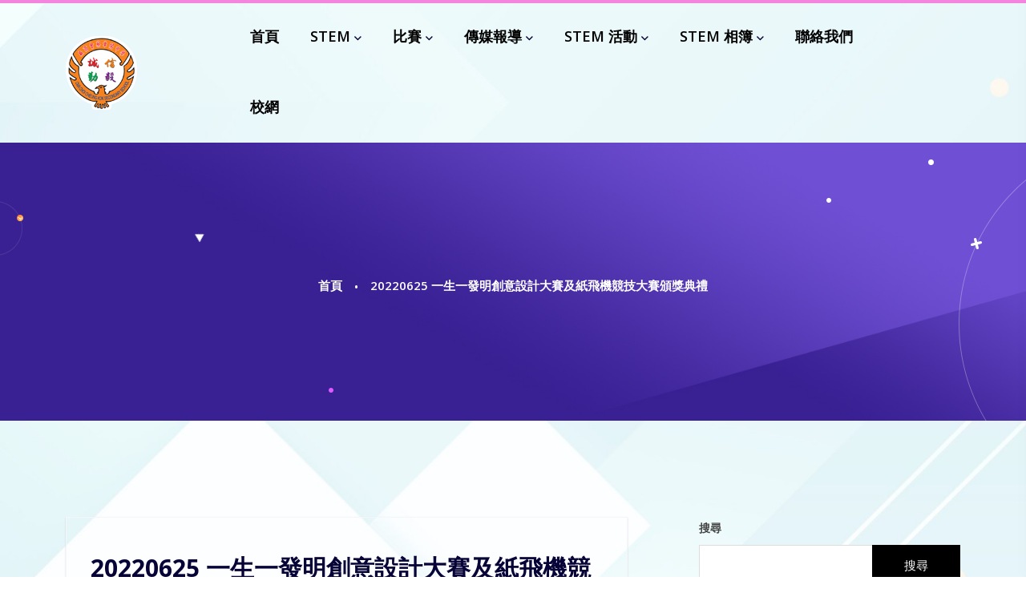

--- FILE ---
content_type: text/html; charset=UTF-8
request_url: https://cmacck.goodschool.hk/%E8%94%A1%E7%AB%A0%E9%96%A3%E7%9B%B8%E7%B0%BF/
body_size: 27784
content:

<!doctype html>
<html lang="zh-TW" >
<head>
	<meta name="google-site-verification" content="mwSK2_s2-ZQFyrmfZBK6HPS1Z-KJzJYHwBW15CNzyVY" />
	<meta charset="UTF-8">
    	<meta name="viewport" content="width=device-width, initial-scale=1">
	<link rel="profile" href="https://gmpg.org/xfn/11">
	<title>蔡章閣 STEM 學堂 | 廠商會蔡章閣中學</title>
<meta name="robots" content="index, follow">
<meta name="googlebot" content="index, follow, max-snippet:-1, max-image-preview:large, max-video-preview:-1">
<meta name="bingbot" content="index, follow, max-snippet:-1, max-image-preview:large, max-video-preview:-1">
<link rel="canonical" href="https://cmacck.goodschool.hk/蔡章閣相簿/">
<script type="application/ld+json">{"@context":"https:\/\/schema.org","@type":"WebSite","name":"\u8521\u7ae0\u95a3 STEM \u5b78\u5802 | \u5ee0\u5546\u6703\u8521\u7ae0\u95a3\u4e2d\u5b78","alternateName":"\u8521\u7ae0\u95a3 STEM \u5b78\u5802 | \u5ee0\u5546\u6703\u8521\u7ae0\u95a3\u4e2d\u5b78","description":"\u8521\u7ae0\u95a3 STEM \u5b78\u5802, STEAM, \u6d3b\u52d5\u6bd4\u8cfd, \u5ee0\u5546\u6703\u8521\u7ae0\u95a3\u4e2d\u5b78, VEX IQ, \u8521\u7ae0\u95a3\u76c3, \u6a5f\u68b0\u4eba, STEM\u6559\u80b2\u734e\u5b78\u91d1, VEX\u6a5f\u5668\u4eba","url":"https:\/\/cmacck.goodschool.hk","potentialAction":{"@type":"SearchAction","target":{"@type":"EntryPoint","urlTemplate":"https:\/\/cmacck.goodschool.hk\/?s={search_term_string}"},"query-input":"required name=search_term_string"}}</script>
<meta property="og:url" content="https://cmacck.goodschool.hk/蔡章閣相簿/">
<meta property="og:site_name" content="蔡章閣 STEM 學堂 | 廠商會蔡章閣中學">
<meta property="og:locale" content="zh_TW">
<meta property="og:type" content="website">
<meta property="og:image" content="https://cmacck.goodschool.hk/wp-content/uploads/2023/10/世界紀錄大挑戰-1.png">
<meta property="og:image:secure_url" content="https://cmacck.goodschool.hk/wp-content/uploads/2023/10/世界紀錄大挑戰-1.png">
<meta property="og:image:width" content="1280">
<meta property="og:image:height" content="1810">
<meta name="twitter:card" content="summary">
<meta name="twitter:image" content="https://cmacck.goodschool.hk/wp-content/uploads/2023/10/世界紀錄大挑戰-1.png">
<link rel='dns-prefetch' href='//www.googletagmanager.com' />
<link rel='dns-prefetch' href='//fonts.googleapis.com' />
<link rel='dns-prefetch' href='//cdnjs.cloudflare.com' />
<link rel="alternate" type="application/rss+xml" title="訂閱《蔡章閣 STEM 學堂 | 廠商會蔡章閣中學》&raquo; 資訊提供" href="https://cmacck.goodschool.hk/feed/" />
<style id='wp-img-auto-sizes-contain-inline-css' type='text/css'>
img:is([sizes=auto i],[sizes^="auto," i]){contain-intrinsic-size:3000px 1500px}
/*# sourceURL=wp-img-auto-sizes-contain-inline-css */
</style>
<style id='wp-emoji-styles-inline-css' type='text/css'>

	img.wp-smiley, img.emoji {
		display: inline !important;
		border: none !important;
		box-shadow: none !important;
		height: 1em !important;
		width: 1em !important;
		margin: 0 0.07em !important;
		vertical-align: -0.1em !important;
		background: none !important;
		padding: 0 !important;
	}
/*# sourceURL=wp-emoji-styles-inline-css */
</style>
<link rel='stylesheet' id='wp-block-library-css' href='https://cmacck.goodschool.hk/wp-includes/css/dist/block-library/style.min.css?ver=6.9' type='text/css' media='all' />
<style id='wp-block-heading-inline-css' type='text/css'>
h1:where(.wp-block-heading).has-background,h2:where(.wp-block-heading).has-background,h3:where(.wp-block-heading).has-background,h4:where(.wp-block-heading).has-background,h5:where(.wp-block-heading).has-background,h6:where(.wp-block-heading).has-background{padding:1.25em 2.375em}h1.has-text-align-left[style*=writing-mode]:where([style*=vertical-lr]),h1.has-text-align-right[style*=writing-mode]:where([style*=vertical-rl]),h2.has-text-align-left[style*=writing-mode]:where([style*=vertical-lr]),h2.has-text-align-right[style*=writing-mode]:where([style*=vertical-rl]),h3.has-text-align-left[style*=writing-mode]:where([style*=vertical-lr]),h3.has-text-align-right[style*=writing-mode]:where([style*=vertical-rl]),h4.has-text-align-left[style*=writing-mode]:where([style*=vertical-lr]),h4.has-text-align-right[style*=writing-mode]:where([style*=vertical-rl]),h5.has-text-align-left[style*=writing-mode]:where([style*=vertical-lr]),h5.has-text-align-right[style*=writing-mode]:where([style*=vertical-rl]),h6.has-text-align-left[style*=writing-mode]:where([style*=vertical-lr]),h6.has-text-align-right[style*=writing-mode]:where([style*=vertical-rl]){rotate:180deg}
/*# sourceURL=https://cmacck.goodschool.hk/wp-includes/blocks/heading/style.min.css */
</style>
<style id='wp-block-latest-posts-inline-css' type='text/css'>
.wp-block-latest-posts{box-sizing:border-box}.wp-block-latest-posts.alignleft{margin-right:2em}.wp-block-latest-posts.alignright{margin-left:2em}.wp-block-latest-posts.wp-block-latest-posts__list{list-style:none}.wp-block-latest-posts.wp-block-latest-posts__list li{clear:both;overflow-wrap:break-word}.wp-block-latest-posts.is-grid{display:flex;flex-wrap:wrap}.wp-block-latest-posts.is-grid li{margin:0 1.25em 1.25em 0;width:100%}@media (min-width:600px){.wp-block-latest-posts.columns-2 li{width:calc(50% - .625em)}.wp-block-latest-posts.columns-2 li:nth-child(2n){margin-right:0}.wp-block-latest-posts.columns-3 li{width:calc(33.33333% - .83333em)}.wp-block-latest-posts.columns-3 li:nth-child(3n){margin-right:0}.wp-block-latest-posts.columns-4 li{width:calc(25% - .9375em)}.wp-block-latest-posts.columns-4 li:nth-child(4n){margin-right:0}.wp-block-latest-posts.columns-5 li{width:calc(20% - 1em)}.wp-block-latest-posts.columns-5 li:nth-child(5n){margin-right:0}.wp-block-latest-posts.columns-6 li{width:calc(16.66667% - 1.04167em)}.wp-block-latest-posts.columns-6 li:nth-child(6n){margin-right:0}}:root :where(.wp-block-latest-posts.is-grid){padding:0}:root :where(.wp-block-latest-posts.wp-block-latest-posts__list){padding-left:0}.wp-block-latest-posts__post-author,.wp-block-latest-posts__post-date{display:block;font-size:.8125em}.wp-block-latest-posts__post-excerpt,.wp-block-latest-posts__post-full-content{margin-bottom:1em;margin-top:.5em}.wp-block-latest-posts__featured-image a{display:inline-block}.wp-block-latest-posts__featured-image img{height:auto;max-width:100%;width:auto}.wp-block-latest-posts__featured-image.alignleft{float:left;margin-right:1em}.wp-block-latest-posts__featured-image.alignright{float:right;margin-left:1em}.wp-block-latest-posts__featured-image.aligncenter{margin-bottom:1em;text-align:center}
/*# sourceURL=https://cmacck.goodschool.hk/wp-includes/blocks/latest-posts/style.min.css */
</style>
<style id='wp-block-search-inline-css' type='text/css'>
.wp-block-search__button{margin-left:10px;word-break:normal}.wp-block-search__button.has-icon{line-height:0}.wp-block-search__button svg{height:1.25em;min-height:24px;min-width:24px;width:1.25em;fill:currentColor;vertical-align:text-bottom}:where(.wp-block-search__button){border:1px solid #ccc;padding:6px 10px}.wp-block-search__inside-wrapper{display:flex;flex:auto;flex-wrap:nowrap;max-width:100%}.wp-block-search__label{width:100%}.wp-block-search.wp-block-search__button-only .wp-block-search__button{box-sizing:border-box;display:flex;flex-shrink:0;justify-content:center;margin-left:0;max-width:100%}.wp-block-search.wp-block-search__button-only .wp-block-search__inside-wrapper{min-width:0!important;transition-property:width}.wp-block-search.wp-block-search__button-only .wp-block-search__input{flex-basis:100%;transition-duration:.3s}.wp-block-search.wp-block-search__button-only.wp-block-search__searchfield-hidden,.wp-block-search.wp-block-search__button-only.wp-block-search__searchfield-hidden .wp-block-search__inside-wrapper{overflow:hidden}.wp-block-search.wp-block-search__button-only.wp-block-search__searchfield-hidden .wp-block-search__input{border-left-width:0!important;border-right-width:0!important;flex-basis:0;flex-grow:0;margin:0;min-width:0!important;padding-left:0!important;padding-right:0!important;width:0!important}:where(.wp-block-search__input){appearance:none;border:1px solid #949494;flex-grow:1;font-family:inherit;font-size:inherit;font-style:inherit;font-weight:inherit;letter-spacing:inherit;line-height:inherit;margin-left:0;margin-right:0;min-width:3rem;padding:8px;text-decoration:unset!important;text-transform:inherit}:where(.wp-block-search__button-inside .wp-block-search__inside-wrapper){background-color:#fff;border:1px solid #949494;box-sizing:border-box;padding:4px}:where(.wp-block-search__button-inside .wp-block-search__inside-wrapper) .wp-block-search__input{border:none;border-radius:0;padding:0 4px}:where(.wp-block-search__button-inside .wp-block-search__inside-wrapper) .wp-block-search__input:focus{outline:none}:where(.wp-block-search__button-inside .wp-block-search__inside-wrapper) :where(.wp-block-search__button){padding:4px 8px}.wp-block-search.aligncenter .wp-block-search__inside-wrapper{margin:auto}.wp-block[data-align=right] .wp-block-search.wp-block-search__button-only .wp-block-search__inside-wrapper{float:right}
/*# sourceURL=https://cmacck.goodschool.hk/wp-includes/blocks/search/style.min.css */
</style>
<style id='wp-block-search-theme-inline-css' type='text/css'>
.wp-block-search .wp-block-search__label{font-weight:700}.wp-block-search__button{border:1px solid #ccc;padding:.375em .625em}
/*# sourceURL=https://cmacck.goodschool.hk/wp-includes/blocks/search/theme.min.css */
</style>
<style id='wp-block-group-inline-css' type='text/css'>
.wp-block-group{box-sizing:border-box}:where(.wp-block-group.wp-block-group-is-layout-constrained){position:relative}
/*# sourceURL=https://cmacck.goodschool.hk/wp-includes/blocks/group/style.min.css */
</style>
<style id='wp-block-group-theme-inline-css' type='text/css'>
:where(.wp-block-group.has-background){padding:1.25em 2.375em}
/*# sourceURL=https://cmacck.goodschool.hk/wp-includes/blocks/group/theme.min.css */
</style>
<style id='global-styles-inline-css' type='text/css'>
:root{--wp--preset--aspect-ratio--square: 1;--wp--preset--aspect-ratio--4-3: 4/3;--wp--preset--aspect-ratio--3-4: 3/4;--wp--preset--aspect-ratio--3-2: 3/2;--wp--preset--aspect-ratio--2-3: 2/3;--wp--preset--aspect-ratio--16-9: 16/9;--wp--preset--aspect-ratio--9-16: 9/16;--wp--preset--color--black: #000000;--wp--preset--color--cyan-bluish-gray: #abb8c3;--wp--preset--color--white: #ffffff;--wp--preset--color--pale-pink: #f78da7;--wp--preset--color--vivid-red: #cf2e2e;--wp--preset--color--luminous-vivid-orange: #ff6900;--wp--preset--color--luminous-vivid-amber: #fcb900;--wp--preset--color--light-green-cyan: #7bdcb5;--wp--preset--color--vivid-green-cyan: #00d084;--wp--preset--color--pale-cyan-blue: #8ed1fc;--wp--preset--color--vivid-cyan-blue: #0693e3;--wp--preset--color--vivid-purple: #9b51e0;--wp--preset--gradient--vivid-cyan-blue-to-vivid-purple: linear-gradient(135deg,rgb(6,147,227) 0%,rgb(155,81,224) 100%);--wp--preset--gradient--light-green-cyan-to-vivid-green-cyan: linear-gradient(135deg,rgb(122,220,180) 0%,rgb(0,208,130) 100%);--wp--preset--gradient--luminous-vivid-amber-to-luminous-vivid-orange: linear-gradient(135deg,rgb(252,185,0) 0%,rgb(255,105,0) 100%);--wp--preset--gradient--luminous-vivid-orange-to-vivid-red: linear-gradient(135deg,rgb(255,105,0) 0%,rgb(207,46,46) 100%);--wp--preset--gradient--very-light-gray-to-cyan-bluish-gray: linear-gradient(135deg,rgb(238,238,238) 0%,rgb(169,184,195) 100%);--wp--preset--gradient--cool-to-warm-spectrum: linear-gradient(135deg,rgb(74,234,220) 0%,rgb(151,120,209) 20%,rgb(207,42,186) 40%,rgb(238,44,130) 60%,rgb(251,105,98) 80%,rgb(254,248,76) 100%);--wp--preset--gradient--blush-light-purple: linear-gradient(135deg,rgb(255,206,236) 0%,rgb(152,150,240) 100%);--wp--preset--gradient--blush-bordeaux: linear-gradient(135deg,rgb(254,205,165) 0%,rgb(254,45,45) 50%,rgb(107,0,62) 100%);--wp--preset--gradient--luminous-dusk: linear-gradient(135deg,rgb(255,203,112) 0%,rgb(199,81,192) 50%,rgb(65,88,208) 100%);--wp--preset--gradient--pale-ocean: linear-gradient(135deg,rgb(255,245,203) 0%,rgb(182,227,212) 50%,rgb(51,167,181) 100%);--wp--preset--gradient--electric-grass: linear-gradient(135deg,rgb(202,248,128) 0%,rgb(113,206,126) 100%);--wp--preset--gradient--midnight: linear-gradient(135deg,rgb(2,3,129) 0%,rgb(40,116,252) 100%);--wp--preset--font-size--small: 13px;--wp--preset--font-size--medium: 20px;--wp--preset--font-size--large: 36px;--wp--preset--font-size--x-large: 42px;--wp--preset--spacing--20: 0.44rem;--wp--preset--spacing--30: 0.67rem;--wp--preset--spacing--40: 1rem;--wp--preset--spacing--50: 1.5rem;--wp--preset--spacing--60: 2.25rem;--wp--preset--spacing--70: 3.38rem;--wp--preset--spacing--80: 5.06rem;--wp--preset--shadow--natural: 6px 6px 9px rgba(0, 0, 0, 0.2);--wp--preset--shadow--deep: 12px 12px 50px rgba(0, 0, 0, 0.4);--wp--preset--shadow--sharp: 6px 6px 0px rgba(0, 0, 0, 0.2);--wp--preset--shadow--outlined: 6px 6px 0px -3px rgb(255, 255, 255), 6px 6px rgb(0, 0, 0);--wp--preset--shadow--crisp: 6px 6px 0px rgb(0, 0, 0);}:where(.is-layout-flex){gap: 0.5em;}:where(.is-layout-grid){gap: 0.5em;}body .is-layout-flex{display: flex;}.is-layout-flex{flex-wrap: wrap;align-items: center;}.is-layout-flex > :is(*, div){margin: 0;}body .is-layout-grid{display: grid;}.is-layout-grid > :is(*, div){margin: 0;}:where(.wp-block-columns.is-layout-flex){gap: 2em;}:where(.wp-block-columns.is-layout-grid){gap: 2em;}:where(.wp-block-post-template.is-layout-flex){gap: 1.25em;}:where(.wp-block-post-template.is-layout-grid){gap: 1.25em;}.has-black-color{color: var(--wp--preset--color--black) !important;}.has-cyan-bluish-gray-color{color: var(--wp--preset--color--cyan-bluish-gray) !important;}.has-white-color{color: var(--wp--preset--color--white) !important;}.has-pale-pink-color{color: var(--wp--preset--color--pale-pink) !important;}.has-vivid-red-color{color: var(--wp--preset--color--vivid-red) !important;}.has-luminous-vivid-orange-color{color: var(--wp--preset--color--luminous-vivid-orange) !important;}.has-luminous-vivid-amber-color{color: var(--wp--preset--color--luminous-vivid-amber) !important;}.has-light-green-cyan-color{color: var(--wp--preset--color--light-green-cyan) !important;}.has-vivid-green-cyan-color{color: var(--wp--preset--color--vivid-green-cyan) !important;}.has-pale-cyan-blue-color{color: var(--wp--preset--color--pale-cyan-blue) !important;}.has-vivid-cyan-blue-color{color: var(--wp--preset--color--vivid-cyan-blue) !important;}.has-vivid-purple-color{color: var(--wp--preset--color--vivid-purple) !important;}.has-black-background-color{background-color: var(--wp--preset--color--black) !important;}.has-cyan-bluish-gray-background-color{background-color: var(--wp--preset--color--cyan-bluish-gray) !important;}.has-white-background-color{background-color: var(--wp--preset--color--white) !important;}.has-pale-pink-background-color{background-color: var(--wp--preset--color--pale-pink) !important;}.has-vivid-red-background-color{background-color: var(--wp--preset--color--vivid-red) !important;}.has-luminous-vivid-orange-background-color{background-color: var(--wp--preset--color--luminous-vivid-orange) !important;}.has-luminous-vivid-amber-background-color{background-color: var(--wp--preset--color--luminous-vivid-amber) !important;}.has-light-green-cyan-background-color{background-color: var(--wp--preset--color--light-green-cyan) !important;}.has-vivid-green-cyan-background-color{background-color: var(--wp--preset--color--vivid-green-cyan) !important;}.has-pale-cyan-blue-background-color{background-color: var(--wp--preset--color--pale-cyan-blue) !important;}.has-vivid-cyan-blue-background-color{background-color: var(--wp--preset--color--vivid-cyan-blue) !important;}.has-vivid-purple-background-color{background-color: var(--wp--preset--color--vivid-purple) !important;}.has-black-border-color{border-color: var(--wp--preset--color--black) !important;}.has-cyan-bluish-gray-border-color{border-color: var(--wp--preset--color--cyan-bluish-gray) !important;}.has-white-border-color{border-color: var(--wp--preset--color--white) !important;}.has-pale-pink-border-color{border-color: var(--wp--preset--color--pale-pink) !important;}.has-vivid-red-border-color{border-color: var(--wp--preset--color--vivid-red) !important;}.has-luminous-vivid-orange-border-color{border-color: var(--wp--preset--color--luminous-vivid-orange) !important;}.has-luminous-vivid-amber-border-color{border-color: var(--wp--preset--color--luminous-vivid-amber) !important;}.has-light-green-cyan-border-color{border-color: var(--wp--preset--color--light-green-cyan) !important;}.has-vivid-green-cyan-border-color{border-color: var(--wp--preset--color--vivid-green-cyan) !important;}.has-pale-cyan-blue-border-color{border-color: var(--wp--preset--color--pale-cyan-blue) !important;}.has-vivid-cyan-blue-border-color{border-color: var(--wp--preset--color--vivid-cyan-blue) !important;}.has-vivid-purple-border-color{border-color: var(--wp--preset--color--vivid-purple) !important;}.has-vivid-cyan-blue-to-vivid-purple-gradient-background{background: var(--wp--preset--gradient--vivid-cyan-blue-to-vivid-purple) !important;}.has-light-green-cyan-to-vivid-green-cyan-gradient-background{background: var(--wp--preset--gradient--light-green-cyan-to-vivid-green-cyan) !important;}.has-luminous-vivid-amber-to-luminous-vivid-orange-gradient-background{background: var(--wp--preset--gradient--luminous-vivid-amber-to-luminous-vivid-orange) !important;}.has-luminous-vivid-orange-to-vivid-red-gradient-background{background: var(--wp--preset--gradient--luminous-vivid-orange-to-vivid-red) !important;}.has-very-light-gray-to-cyan-bluish-gray-gradient-background{background: var(--wp--preset--gradient--very-light-gray-to-cyan-bluish-gray) !important;}.has-cool-to-warm-spectrum-gradient-background{background: var(--wp--preset--gradient--cool-to-warm-spectrum) !important;}.has-blush-light-purple-gradient-background{background: var(--wp--preset--gradient--blush-light-purple) !important;}.has-blush-bordeaux-gradient-background{background: var(--wp--preset--gradient--blush-bordeaux) !important;}.has-luminous-dusk-gradient-background{background: var(--wp--preset--gradient--luminous-dusk) !important;}.has-pale-ocean-gradient-background{background: var(--wp--preset--gradient--pale-ocean) !important;}.has-electric-grass-gradient-background{background: var(--wp--preset--gradient--electric-grass) !important;}.has-midnight-gradient-background{background: var(--wp--preset--gradient--midnight) !important;}.has-small-font-size{font-size: var(--wp--preset--font-size--small) !important;}.has-medium-font-size{font-size: var(--wp--preset--font-size--medium) !important;}.has-large-font-size{font-size: var(--wp--preset--font-size--large) !important;}.has-x-large-font-size{font-size: var(--wp--preset--font-size--x-large) !important;}
/*# sourceURL=global-styles-inline-css */
</style>

<style id='classic-theme-styles-inline-css' type='text/css'>
/*! This file is auto-generated */
.wp-block-button__link{color:#fff;background-color:#32373c;border-radius:9999px;box-shadow:none;text-decoration:none;padding:calc(.667em + 2px) calc(1.333em + 2px);font-size:1.125em}.wp-block-file__button{background:#32373c;color:#fff;text-decoration:none}
/*# sourceURL=/wp-includes/css/classic-themes.min.css */
</style>
<link rel='stylesheet' id='contact-form-7-css' href='https://cmacck.goodschool.hk/wp-content/plugins/contact-form-7/includes/css/styles.css?ver=5.7.5.1' type='text/css' media='all' />
<link rel='stylesheet' id='ngg_trigger_buttons-css' href='https://cmacck.goodschool.hk/wp-content/plugins/nextgen-gallery/products/photocrati_nextgen/modules/nextgen_gallery_display/static/trigger_buttons.css?ver=3.36' type='text/css' media='all' />
<link rel='stylesheet' id='simplelightbox-0-css' href='https://cmacck.goodschool.hk/wp-content/plugins/nextgen-gallery/products/photocrati_nextgen/modules/lightbox/static/simplelightbox/simple-lightbox.css?ver=3.36' type='text/css' media='all' />
<link rel='stylesheet' id='fontawesome_v4_shim_style-css' href='https://cmacck.goodschool.hk/wp-content/plugins/nextgen-gallery/products/photocrati_nextgen/modules/nextgen_gallery_display/static/fontawesome/css/v4-shims.min.css?ver=6.9' type='text/css' media='all' />
<link rel='stylesheet' id='fontawesome-css' href='https://cmacck.goodschool.hk/wp-content/plugins/nextgen-gallery/products/photocrati_nextgen/modules/nextgen_gallery_display/static/fontawesome/css/all.min.css?ver=6.9' type='text/css' media='all' />
<link rel='stylesheet' id='nextgen_basic_album_style-css' href='https://cmacck.goodschool.hk/wp-content/plugins/nextgen-gallery/products/photocrati_nextgen/modules/nextgen_basic_album/static/nextgen_basic_album.css?ver=3.36' type='text/css' media='all' />
<link rel='stylesheet' id='nextgen_pagination_style-css' href='https://cmacck.goodschool.hk/wp-content/plugins/nextgen-gallery/products/photocrati_nextgen/modules/nextgen_pagination/static/style.css?ver=3.36' type='text/css' media='all' />
<link rel='stylesheet' id='nextgen_basic_album_breadcrumbs_style-css' href='https://cmacck.goodschool.hk/wp-content/plugins/nextgen-gallery/products/photocrati_nextgen/modules/nextgen_basic_album/static/breadcrumbs.css?ver=3.36' type='text/css' media='all' />
<link rel='stylesheet' id='nextgen_basic_thumbnails_style-css' href='https://cmacck.goodschool.hk/wp-content/plugins/nextgen-gallery/products/photocrati_nextgen/modules/nextgen_basic_gallery/static/thumbnails/nextgen_basic_thumbnails.css?ver=3.36' type='text/css' media='all' />
<link rel='stylesheet' id='bdevselement-main-css' href='https://cmacck.goodschool.hk/wp-content/plugins/bdevs-element/assets/css/bdevs-element.css?ver=1.0.6' type='text/css' media='all' />
<link rel='stylesheet' id='wetland-fonts-css' href='https://fonts.googleapis.com/css2?family=Open+Sans:wght@300;400;600;700;800&#038;display=swap' type='text/css' media='all' />
<link rel='stylesheet' id='bootstrap-css' href='https://cmacck.goodschool.hk/wp-content/themes/wetland/assets/css/bootstrap.min.css?ver=6.9' type='text/css' media='all' />
<link rel='stylesheet' id='preloader-css' href='https://cmacck.goodschool.hk/wp-content/themes/wetland/assets/css/preloader.css?ver=6.9' type='text/css' media='all' />
<link rel='stylesheet' id='meanmenu-css' href='https://cmacck.goodschool.hk/wp-content/themes/wetland/assets/css/meanmenu.css?ver=6.9' type='text/css' media='all' />
<link rel='stylesheet' id='animate-css' href='https://cmacck.goodschool.hk/wp-content/themes/wetland/assets/css/animate.min.css?ver=6.9' type='text/css' media='all' />
<link rel='stylesheet' id='nice-select-css' href='https://cmacck.goodschool.hk/wp-content/themes/wetland/assets/css/nice-select.css?ver=6.9' type='text/css' media='all' />
<link rel='stylesheet' id='owl-carousel-css' href='https://cmacck.goodschool.hk/wp-content/themes/wetland/assets/css/owl.carousel.min.css?ver=6.9' type='text/css' media='all' />
<link rel='stylesheet' id='backtotop-css' href='https://cmacck.goodschool.hk/wp-content/themes/wetland/assets/css/backtotop.css?ver=6.9' type='text/css' media='all' />
<link rel='stylesheet' id='fancybox-css' href='https://cmacck.goodschool.hk/wp-content/themes/wetland/assets/css/jquery.fancybox.min.css?ver=6.9' type='text/css' media='all' />
<link rel='stylesheet' id='font-awesome-pro-css' href='https://cmacck.goodschool.hk/wp-content/themes/wetland/assets/css/fontAwesome5Pro.css?ver=6.9' type='text/css' media='all' />
<link rel='stylesheet' id='elegantfont-icons-css' href='https://cmacck.goodschool.hk/wp-content/themes/wetland/assets/css/elegantFont.css?ver=6.9' type='text/css' media='all' />
<link rel='stylesheet' id='wetland-default-css' href='https://cmacck.goodschool.hk/wp-content/themes/wetland/assets/css/default.css?ver=6.9' type='text/css' media='all' />
<link rel='stylesheet' id='wetland-core-css' href='https://cmacck.goodschool.hk/wp-content/themes/wetland/assets/css/wetland-core.css?ver=6.9' type='text/css' media='all' />
<link rel='stylesheet' id='wetland-unit-css' href='https://cmacck.goodschool.hk/wp-content/themes/wetland/assets/css/wetland-unit.css?ver=6.9' type='text/css' media='all' />
<link rel='stylesheet' id='wetland-custom-css' href='https://cmacck.goodschool.hk/wp-content/themes/wetland/assets/css/wetland-custom.css?ver=6.9' type='text/css' media='all' />
<style id='wetland-custom-inline-css' type='text/css'>
.services__inner::before, .testimonial__slider .owl-dots .owl-dot.active, .testimonial__slider-3 .owl-dots .owl-dot.active, .services__action::after, .wpcf7-form-control.wpcf7-submit.z-btn.z-btn-3.w-100, .team__details-social ul li a:hover, .header_default_btn { background: #7127ea}.services__title a:hover, .about__wrapper ul li:hover::after, .about__wrapper ul li:hover, .price__features ul li:hover, .services__title-3:hover, .about__content-4 ul li:hover, .about__content-4 ul li:hover::after, .blog__title-3 a:hover, .link-btn:hover, .services__link ul li a::after, .services__link ul li a:hover, .services__action a i, .services__action a:hover, .services__list ul li::after, .text.theme-color:hover, .team__details-contact ul li .icon i, .why__icon i, .header_default_btn:hover, .header_default_login_btn:hover { color: #7127ea}.hero__search input:focus, .price__item.active, .services__form input:focus, .header_default_btn { border-color: #7127ea}
.footer__social-2 ul li a:hover, .team__slider .owl-dots .owl-dot.active, div.services__inner.services__inner-2::before { background: #2f80ed}.faq__wrapper .accordion-item .accordion-header .accordion-button:hover, .faq__wrapper .accordion-item .accordion-header .accordion-button:hover::after, .blog__meta span.tag, .blog__title a:hover, .team__title a:hover, .w-btn-blue-header, .w-btn-blue-header:hover, .wheader_login_btn:hover, .services__title-2 a:hover, .team__social ul li a:hover { color: #2f80ed}.footer__social-2 ul li a:hover, .faq__wrapper { border-color: #2f80ed}
.wheader4_round-btn { background: #6c63ff}.hero__title-4 span, .services__content-4 .link-btn:hover, .services__title-4 a:hover, .header_login_btn4:hover { color: #6c63ff}.dsd { border-color: #6c63ff}
.portfolio__menu button::after, .blog-area .sidebar__widget-title::after, .tagcloud a:hover, .basic-pagination ul li span.current, .basic-pagination ul li a:hover, blockquote cite::before, .contact__item-inner::before, .main-menu.main-menu-5 ul li .submenu li a::before, .signup_btn5, .w-blog-btn { background: #1c7df8}.about__list ul li::after, .about__list ul li:hover, .about__list ul li:hover::after, .portfolio__title a:hover, .portfolio__menu button.active, .portfolio__menu button:hover, .subscribe__form .wpcf7-form-control.wpcf7-submit.w-btn.w-btn-11, .postbox__title a:hover, .postbox__meta span a:hover, .postbox__meta span i, .postbox__date h5, .postbox__date span, .widget-post-title a:hover, .blog-area .sidebar__widget ul li a::after, .blog-area .sidebar__widget ul li a:hover, blockquote::before, .logged-in-as a:hover, .contact__content .link-btn:hover, .hero__content-5 .play-btn:hover i, .contact__title-2 a:hover, .header__info a i, .header__info a:hover, .header__social ul li a:hover, .main-menu.main-menu-5 ul li:hover > a, .main-menu.main-menu-5 ul li:hover > a::after, .signup_btn5:hover, .w-blog-btn:hover { color: #1c7df8}.subscribe__form input:focus, .sidebar-search-form input:focus, .post-input input:focus, .post-input textarea:focus, .contact__form input:focus, .contact__form textarea:focus, .signup_btn5, .signup_btn5:hover, .w-blog-btn { border-color: #1c7df8}
.main-menu.main-menu-2 ul li .submenu li a::before { background: #7127ea}.main-menu.main-menu-2 ul li:hover > a, .main-menu.main-menu-2 ul li:hover > a::after { color: #7127ea}gddsd { border-color: #7127ea}
.main-menu ul li .submenu li a::before { background: #7127ea}.main-menu ul li:hover > a, .main-menu ul li:hover > a::after { color: #7127ea}.dsd { border-color: #7127ea}
.main-menu.main-menu-3 ul li .submenu li a::before, .wheader4_btn { background: #5d41c2}.main-menu.main-menu-3 ul li:hover > a, .main-menu.main-menu-3 ul li:hover > a::after, .wheader4_btn:hover { color: #5d41c2}.wheader4_btn { border-color: #5d41c2}
.footer__widget ul li a::after { background: #7127ea}.footer__widget ul li a:hover { color: #7127ea}fger { border-color: #7127ea}
/*# sourceURL=wetland-custom-inline-css */
</style>
<link rel='stylesheet' id='wetland-style-css' href='https://cmacck.goodschool.hk/wp-content/themes/wetland/style.css?ver=6.9' type='text/css' media='all' />
<link rel='stylesheet' id='wetland-responsive-css' href='https://cmacck.goodschool.hk/wp-content/themes/wetland/assets/css/responsive.css?ver=6.9' type='text/css' media='all' />
<link rel='stylesheet' id='custom-style-css' href='https://cdnjs.cloudflare.com/ajax/libs/font-awesome/6.0.0-beta3/css/all.min.css?ver=6.9' type='text/css' media='all' />
<link rel='stylesheet' id='elementor-lazyload-css' href='https://cmacck.goodschool.hk/wp-content/plugins/elementor/assets/css/modules/lazyload/frontend.min.css?ver=3.12.1' type='text/css' media='all' />
<script type="text/javascript" src="https://cmacck.goodschool.hk/wp-includes/js/jquery/jquery.min.js?ver=3.7.1" id="jquery-core-js"></script>
<script type="text/javascript" src="https://cmacck.goodschool.hk/wp-includes/js/jquery/jquery-migrate.min.js?ver=3.4.1" id="jquery-migrate-js"></script>
<script type="text/javascript" id="photocrati_ajax-js-extra">
/* <![CDATA[ */
var photocrati_ajax = {"url":"https://cmacck.goodschool.hk/index.php?photocrati_ajax=1","wp_home_url":"https://cmacck.goodschool.hk","wp_site_url":"https://cmacck.goodschool.hk","wp_root_url":"https://cmacck.goodschool.hk","wp_plugins_url":"https://cmacck.goodschool.hk/wp-content/plugins","wp_content_url":"https://cmacck.goodschool.hk/wp-content","wp_includes_url":"https://cmacck.goodschool.hk/wp-includes/","ngg_param_slug":"nggallery"};
//# sourceURL=photocrati_ajax-js-extra
/* ]]> */
</script>
<script type="text/javascript" src="https://cmacck.goodschool.hk/wp-content/plugins/nextgen-gallery/products/photocrati_nextgen/modules/ajax/static/ajax.min.js?ver=3.36" id="photocrati_ajax-js"></script>
<script type="text/javascript" src="https://cmacck.goodschool.hk/wp-content/plugins/nextgen-gallery/products/photocrati_nextgen/modules/nextgen_basic_album/static/init.js?ver=3.36" id="photocrati-nextgen_basic_compact_album-js"></script>
<script type="text/javascript" src="https://cmacck.goodschool.hk/wp-content/plugins/nextgen-gallery/products/photocrati_nextgen/modules/nextgen_gallery_display/static/fontawesome/js/v4-shims.min.js?ver=5.3.1" id="fontawesome_v4_shim-js"></script>
<script type="text/javascript" defer data-auto-replace-svg="false" data-keep-original-source="false" data-search-pseudo-elements src="https://cmacck.goodschool.hk/wp-content/plugins/nextgen-gallery/products/photocrati_nextgen/modules/nextgen_gallery_display/static/fontawesome/js/all.min.js?ver=5.3.1" id="fontawesome-js"></script>
<script type="text/javascript" src="https://cmacck.goodschool.hk/wp-content/plugins/nextgen-gallery/products/photocrati_nextgen/modules/nextgen_gallery_display/static/shave.js?ver=3.36" id="shave.js-js"></script>
<script type="text/javascript" src="https://cmacck.goodschool.hk/wp-content/plugins/nextgen-gallery/products/photocrati_nextgen/modules/nextgen_basic_gallery/static/thumbnails/nextgen_basic_thumbnails.js?ver=3.36" id="photocrati-nextgen_basic_thumbnails-js"></script>
<script type="text/javascript" src="https://cmacck.goodschool.hk/wp-content/plugins/nextgen-gallery/products/photocrati_nextgen/modules/nextgen_basic_gallery/static/thumbnails/ajax_pagination.js?ver=3.36" id="nextgen-basic-thumbnails-ajax-pagination-js"></script>

<!-- Google Analytics snippet added by Site Kit -->
<script type="text/javascript" src="https://www.googletagmanager.com/gtag/js?id=UA-136118555-24" id="google_gtagjs-js" async></script>
<script type="text/javascript" id="google_gtagjs-js-after">
/* <![CDATA[ */
window.dataLayer = window.dataLayer || [];function gtag(){dataLayer.push(arguments);}
gtag('set', 'linker', {"domains":["cmacck.goodschool.hk"]} );
gtag("js", new Date());
gtag("set", "developer_id.dZTNiMT", true);
gtag("config", "UA-136118555-24", {"anonymize_ip":true});
gtag("config", "G-N72Z8VDFGB");
//# sourceURL=google_gtagjs-js-after
/* ]]> */
</script>

<!-- End Google Analytics snippet added by Site Kit -->
			<link rel="next" href="https://cmacck.goodschool.hk/%E8%94%A1%E7%AB%A0%E9%96%A3%E7%9B%B8%E7%B0%BF/page/2/">
		<link rel="https://api.w.org/" href="https://cmacck.goodschool.hk/wp-json/" /><link rel="EditURI" type="application/rsd+xml" title="RSD" href="https://cmacck.goodschool.hk/xmlrpc.php?rsd" />
<meta name="generator" content="WordPress 6.9" />
<meta name="generator" content="Site Kit by Google 1.101.0" />		<script type="text/javascript">
				(function(c,l,a,r,i,t,y){
					c[a]=c[a]||function(){(c[a].q=c[a].q||[]).push(arguments)};t=l.createElement(r);t.async=1;
					t.src="https://www.clarity.ms/tag/"+i+"?ref=wordpress";y=l.getElementsByTagName(r)[0];y.parentNode.insertBefore(t,y);
				})(window, document, "clarity", "script", "lbnzn127za");
		</script>
		
    <link rel="shortcut icon" type="image/x-icon" href="http://cmacck.goodschool.hk/wp-content/uploads/2023/04/cmacck_logo3.png">

    <meta name="generator" content="Elementor 3.12.1; features: e_dom_optimization, e_optimized_assets_loading, e_optimized_css_loading, e_font_icon_svg, a11y_improvements, additional_custom_breakpoints; settings: css_print_method-external, google_font-enabled, font_display-swap">
<style type="text/css" id="custom-background-css">
body.custom-background { background-image: url("https://cmacck.goodschool.hk/wp-content/uploads/2023/10/Mask_Group_2@2x-scaled.jpg"); background-position: center center; background-size: cover; background-repeat: no-repeat; background-attachment: fixed; }
</style>
	<link rel="icon" href="https://cmacck.goodschool.hk/wp-content/uploads/2023/04/cropped-cmacck_logo3.png" sizes="32x32" />
<link rel="icon" href="https://cmacck.goodschool.hk/wp-content/uploads/2023/04/cropped-cmacck_logo3.png" sizes="192x192" />
<link rel="apple-touch-icon" href="https://cmacck.goodschool.hk/wp-content/uploads/2023/04/cropped-cmacck_logo3.png" />
<meta name="msapplication-TileImage" content="https://cmacck.goodschool.hk/wp-content/uploads/2023/04/cropped-cmacck_logo3.png" />
		<style type="text/css" id="wp-custom-css">
			.header__right-btn {
  display:none!important
}

@media (min-width: 1200px) {
  #header-sticky .col-xl-6 {
    width: 60% !important;
  }
}

@media (min-width: 992px) {
  #header-sticky .col-lg-7 {
    width: 75% !important;
  }
}

.services__more {
	display:none;
}


.testimonial__person.d-flex {
	display: initial!important;
}

.testimonial__avater.mr-20 {
	margin-right: 0px;
}

.testimonial__avater img {
	width: initial!important;
}

.rating {
	display:none;
}

.testimonial__text-4 {
	height:80px;
}

.about__area.pb-160 {
	padding-bottom: initial!important;
}


.services__area > .container > .row:first-child > div:first-child {
     position: relative;
     left: 50%;
     transform: translate(-50%, -50%);
     margin-left: initial!important;
}


.services__area > .container > .row:first-child > div:first-child > .mb-75 {
     margin-bottom:initial!important;
}

.footer__top > .container > .row > div:first-child {
	width:100%;
}

.footer__area {
	background-color:initial!important;
}

.footer__logo a > img {
	max-width:initial!important;
}




  .grid-container {
    display: grid;
    grid-template-columns: 1fr 1fr;
    grid-template-rows: 1fr 1fr;
    gap: 10px;
  }

  .grid-item {
    padding: 10px;
  }

  @media screen and (max-width: 782px) {
    .grid-container {
      grid-template-columns: 1fr;
      grid-template-rows: 1fr 1fr 1fr 1fr;
    }
  }

.contact-info {
    font-size: 21px;
    display: flex;
    align-items: center;
    gap: 10px;
  }
  
  .contact-info img {
    width: 24px;
    height: 24px;
  }

.footer__widget-title {
   display: flex;
   align-items: center;
}

.footer__logo {
   margin-right: 10px; 
}

.footer__school__text {
	color:#696CBA;
	
   display: flex;
   flex-direction: column;
   gap: 10px; 
	
}

.foot__school__line1 {
   font-size: 36px;
	font-weight: bold;
}


.foot__school__line2 {
   font-size: 18px;
	font-weight: bold;
}

.blog__details-wrapper table td {
    border-color: #000000;
    padding: 12px 12px;
}

.postbox__thumb.w-img {
	display:none;
}

@media screen and (max-width: 418px) {
    .foot__school__line1 {
      font-size:32px;
    }
    .foot__school__line2 {
      font-size:16px;
    }
  }


@media screen and (max-width: 385px) {
    .foot__school__line1 {
      font-size:28px;
    }
    .foot__school__line2 {
      font-size:14px;
    }
  }


@media screen and (max-width: 354px) {
    .foot__school__line1 {
      font-size:24px;
    }
    .foot__school__line2 {
      font-size:14px;
    }
  }



@media screen and (max-width: 322px) {
    .foot__school__line1 {
      font-size:20px;
    }
    .foot__school__line2 {
      font-size:12px;
    }
  }
		</style>
		<style id="kirki-inline-styles"></style>	<!-- Clarity tracking code for https://cmacck.goodschool.hk/ --><script>    (function(c,l,a,r,i,t,y){        c[a]=c[a]||function(){(c[a].q=c[a].q||[]).push(arguments)};        t=l.createElement(r);t.async=1;t.src="https://www.clarity.ms/tag/"+i+"?ref=bwt";        y=l.getElementsByTagName(r)[0];y.parentNode.insertBefore(t,y);    })(window, document, "clarity", "script", "lbnzn127za");</script>
</head>

<body class="blog custom-background wp-custom-logo wp-embed-responsive wp-theme-wetland hfeed no-sidebar e-lazyload elementor-default elementor-kit-8">

    
        <!-- preloader -->
    <div id="loading">
         <div id="loading-center">
            <div id="loading-center-absolute">
               <div class="object" id="object_one"></div>
               <div class="object" id="object_two"></div>
               <div class="object" id="object_three"></div>
               <div class="object" id="object_four"></div>
               <div class="object" id="object_five"></div>
            </div>
         </div>  
      </div>
    
    
    <!-- back to top start -->
    <div class="progress-wrap">
         <svg class="progress-circle svg-content" width="100%" height="100%" viewBox="-1 -1 102 102">
            <path d="M50,1 a49,49 0 0,1 0,98 a49,49 0 0,1 0,-98" />
         </svg>
    </div>
    <!-- back to top end -->
    

    
    <!-- header start -->
    
    <!-- header area start -->
    <header>
        <div id="header-sticky" class="header__area header__border header__padding">
            <div class="container">
                <div class="row align-items-center">
                    <div class="col-xxl-2 col-xl-2 col-lg-2 col-md-6 col-6">
                    <div class="logo">
                            
        <a href="https://cmacck.goodschool.hk/" class="custom-logo-link" rel="home"><img width="92" height="92" src="https://cmacck.goodschool.hk/wp-content/uploads/2023/04/cropped-cmacck_logo3.png" class="custom-logo" alt="蔡章閣 STEM 學堂 | 廠商會蔡章閣中學" decoding="async" /></a>                            </div>
                    </div>
                    <div class="col-xxl-7 col-xl-7 col-lg-7 d-none d-lg-block">
                        <div class="main-menu main-menu-2 pl-40">
                            <nav id="mobile-menu">
                                    <ul id="menu-main-menu" class=""><li itemscope="itemscope" itemtype="https://www.schema.org/SiteNavigationElement" id="menu-item-68" class="menu-item menu-item-type-custom menu-item-object-custom menu-item-68 nav-item"><a title="蔡章閣 STEM 平台 | 廠商會蔡章閣中學" href="/" class="nav-link">首頁</a></li>
<li itemscope="itemscope" itemtype="https://www.schema.org/SiteNavigationElement" id="menu-item-6058" class="menu-item menu-item-type-taxonomy menu-item-object-category menu-item-has-children dropdown has-dropdown menu-item-6058 nav-item"><a title="STEM" href="https://cmacck.goodschool.hk/category/stem/" class="nav-link">STEM</a>
<ul class="submenu"  role="menu">
	<li itemscope="itemscope" itemtype="https://www.schema.org/SiteNavigationElement" id="menu-item-6313" class="menu-item menu-item-type-post_type menu-item-object-post menu-item-6313 nav-item"><a title="第八屆韓國國際青少年創新奧林匹克" href="https://cmacck.goodschool.hk/%e7%ac%ac%e5%85%ab%e5%b1%86%e9%9f%93%e5%9c%8b%e5%9c%8b%e9%9a%9b%e9%9d%92%e5%b0%91%e5%b9%b4%e5%89%b5%e6%96%b0%e5%a5%a7%e6%9e%97%e5%8c%b9%e5%85%8b/" class="dropdown-items">第八屆韓國國際青少年創新奧林匹克</a></li>
	<li itemscope="itemscope" itemtype="https://www.schema.org/SiteNavigationElement" id="menu-item-6310" class="menu-item menu-item-type-post_type menu-item-object-post menu-item-6310 nav-item"><a title="ITEX 2023" href="https://cmacck.goodschool.hk/itex-2023/" class="dropdown-items">ITEX 2023</a></li>
	<li itemscope="itemscope" itemtype="https://www.schema.org/SiteNavigationElement" id="menu-item-6311" class="menu-item menu-item-type-post_type menu-item-object-post menu-item-6311 nav-item"><a title="香港機器人環球盃" href="https://cmacck.goodschool.hk/%e9%a6%99%e6%b8%af%e6%a9%9f%e5%99%a8%e4%ba%ba%e7%92%b0%e7%90%83%e7%9b%83/" class="dropdown-items">香港機器人環球盃</a></li>
</ul>
</li>
<li itemscope="itemscope" itemtype="https://www.schema.org/SiteNavigationElement" id="menu-item-6083" class="menu-item menu-item-type-taxonomy menu-item-object-category menu-item-has-children dropdown has-dropdown menu-item-6083 nav-item"><a title="比賽" href="https://cmacck.goodschool.hk/category/%e6%af%94%e8%b3%bd/" class="nav-link">比賽</a>
<ul class="submenu"  role="menu">
	<li itemscope="itemscope" itemtype="https://www.schema.org/SiteNavigationElement" id="menu-item-6314" class="menu-item menu-item-type-post_type menu-item-object-post menu-item-6314 nav-item"><a title="第八屆加拿大國際創新發明比賽, iCAN 2023" href="https://cmacck.goodschool.hk/5706-2/" class="dropdown-items">第八屆加拿大國際創新發明比賽, iCAN 2023</a></li>
	<li itemscope="itemscope" itemtype="https://www.schema.org/SiteNavigationElement" id="menu-item-6315" class="menu-item menu-item-type-post_type menu-item-object-post menu-item-6315 nav-item"><a title="蔡章閣盃2022-2023 VEX IQ學界挑戰賽" href="https://cmacck.goodschool.hk/2022-vex-iq-%e8%94%a1%e7%ab%a0%e9%96%a3%e7%9b%83/" class="dropdown-items">蔡章閣盃2022-2023 VEX IQ學界挑戰賽</a></li>
	<li itemscope="itemscope" itemtype="https://www.schema.org/SiteNavigationElement" id="menu-item-6316" class="menu-item menu-item-type-post_type menu-item-object-post menu-item-6316 nav-item"><a title="蔡章閣盃2021-2022 VEX IQ學界挑戰賽" href="https://cmacck.goodschool.hk/%e8%94%a1%e7%ab%a0%e9%96%a3%e7%9b%832022-2023-vex-iq%e5%ad%b8%e7%95%8c%e6%8c%91%e6%88%b0%e8%b3%bd/" class="dropdown-items">蔡章閣盃2021-2022 VEX IQ學界挑戰賽</a></li>
</ul>
</li>
<li itemscope="itemscope" itemtype="https://www.schema.org/SiteNavigationElement" id="menu-item-6089" class="menu-item menu-item-type-taxonomy menu-item-object-category menu-item-has-children dropdown has-dropdown menu-item-6089 nav-item"><a title="傳媒報導" href="https://cmacck.goodschool.hk/category/%e5%82%b3%e5%aa%92%e5%a0%b1%e5%b0%8e/" class="nav-link">傳媒報導</a>
<ul class="submenu"  role="menu">
	<li itemscope="itemscope" itemtype="https://www.schema.org/SiteNavigationElement" id="menu-item-6292" class="menu-item menu-item-type-post_type menu-item-object-post menu-item-6292 nav-item"><a title="成功挑戰世界紀錄 一小時内折出21,294隻紙飛機" href="https://cmacck.goodschool.hk/%e6%88%90%e5%8a%9f%e6%8c%91%e6%88%b0%e4%b8%96%e7%95%8c%e7%b4%80%e9%8c%84-%e4%b8%80%e5%b0%8f%e6%99%82%e5%86%85%e6%8a%98%e5%87%ba21294%e9%9a%bb%e7%b4%99%e9%a3%9b%e6%a9%9f/" class="dropdown-items">成功挑戰世界紀錄 一小時内折出21,294隻紙飛機</a></li>
	<li itemscope="itemscope" itemtype="https://www.schema.org/SiteNavigationElement" id="menu-item-6290" class="menu-item menu-item-type-post_type menu-item-object-post menu-item-6290 nav-item"><a title="廣州南沙「2022粤港澳大灣區輪滑邀請賽」學生STEM發明品攤位展覽" href="https://cmacck.goodschool.hk/%e5%bb%a3%e5%b7%9e%e5%8d%97%e6%b2%99%e3%80%8c2022%e7%b2%a4%e6%b8%af%e6%be%b3%e5%a4%a7%e7%81%a3%e5%8d%80%e8%bc%aa%e6%bb%91%e9%82%80%e8%ab%8b%e8%b3%bd%e3%80%8d%e5%ad%b8%e7%94%9fstem%e7%99%bc%e6%98%8e/" class="dropdown-items">廣州南沙「2022粤港澳大灣區輪滑邀請賽」學生STEM發明品攤位展覽</a></li>
	<li itemscope="itemscope" itemtype="https://www.schema.org/SiteNavigationElement" id="menu-item-3522" class="menu-item menu-item-type-post_type menu-item-object-post menu-item-3522 nav-item"><a title="【校長專欄】自小愛工程被發掘STEM才能，兩男生面試獲大學直接取錄" href="https://cmacck.goodschool.hk/%e3%80%90%e6%a0%a1%e9%95%b7%e5%b0%88%e6%ac%84%e3%80%91%e8%87%aa%e5%b0%8f%e6%84%9b%e5%b7%a5%e7%a8%8b%e8%a2%ab%e7%99%bc%e6%8e%98stem%e6%89%8d%e8%83%bd%ef%bc%8c%e5%85%a9%e7%94%b7%e7%94%9f%e9%9d%a2/" class="dropdown-items">【校長專欄】自小愛工程被發掘STEM才能，兩男生面試獲大學直接取錄</a></li>
</ul>
</li>
<li itemscope="itemscope" itemtype="https://www.schema.org/SiteNavigationElement" id="menu-item-6112" class="menu-item menu-item-type-taxonomy menu-item-object-category menu-item-has-children dropdown has-dropdown menu-item-6112 nav-item"><a title="STEM 活動" href="https://cmacck.goodschool.hk/category/stem%e6%b4%bb%e5%8b%95/" class="nav-link">STEM 活動</a>
<ul class="submenu"  role="menu">
	<li itemscope="itemscope" itemtype="https://www.schema.org/SiteNavigationElement" id="menu-item-6297" class="menu-item menu-item-type-post_type menu-item-object-post menu-item-6297 nav-item"><a title="2023 VEX 機械人灣區交流活動" href="https://cmacck.goodschool.hk/2023-vex-%e6%a9%9f%e6%a2%b0%e4%ba%ba%e7%81%a3%e5%8d%80%e4%ba%a4%e6%b5%81%e6%b4%bb%e5%8b%95/" class="dropdown-items">2023 VEX 機械人灣區交流活動</a></li>
	<li itemscope="itemscope" itemtype="https://www.schema.org/SiteNavigationElement" id="menu-item-6298" class="menu-item menu-item-type-post_type menu-item-object-post menu-item-6298 nav-item"><a title="2023 VEX機器人亞洲公開賽大灣區活動" href="https://cmacck.goodschool.hk/2023-vex%e6%a9%9f%e5%99%a8%e4%ba%ba%e4%ba%9e%e6%b4%b2%e5%85%ac%e9%96%8b%e8%b3%bd%e5%a4%a7%e7%81%a3%e5%8d%80%e6%b4%bb%e5%8b%95/" class="dropdown-items">2023 VEX機器人亞洲公開賽大灣區活動</a></li>
	<li itemscope="itemscope" itemtype="https://www.schema.org/SiteNavigationElement" id="menu-item-6299" class="menu-item menu-item-type-post_type menu-item-object-post menu-item-6299 nav-item"><a title="STEM教育活動-流動檢測實驗室" href="https://cmacck.goodschool.hk/stem%e6%95%99%e8%82%b2%e6%b4%bb%e5%8b%95-%e6%b5%81%e5%8b%95%e6%aa%a2%e6%b8%ac%e5%af%a6%e9%a9%97%e5%ae%a4/" class="dropdown-items">STEM教育活動-流動檢測實驗室</a></li>
</ul>
</li>
<li itemscope="itemscope" itemtype="https://www.schema.org/SiteNavigationElement" id="menu-item-6113" class="menu-item menu-item-type-taxonomy menu-item-object-category menu-item-has-children dropdown has-dropdown menu-item-6113 nav-item"><a title="STEM 相簿" href="https://cmacck.goodschool.hk/category/stem%e7%9b%b8%e7%b0%bf/" class="nav-link">STEM 相簿</a>
<ul class="submenu"  role="menu">
	<li itemscope="itemscope" itemtype="https://www.schema.org/SiteNavigationElement" id="menu-item-6293" class="menu-item menu-item-type-post_type menu-item-object-post menu-item-6293 nav-item"><a title="第八屆韓國國際青少年創新奧林匹克" href="https://cmacck.goodschool.hk/%e7%ac%ac%e5%85%ab%e5%b1%86%e9%9f%93%e5%9c%8b%e5%9c%8b%e9%9a%9b%e9%9d%92%e5%b0%91%e5%b9%b4%e5%89%b5%e6%96%b0%e5%a5%a7%e6%9e%97%e5%8c%b9%e5%85%8b/" class="dropdown-items">第八屆韓國國際青少年創新奧林匹克</a></li>
	<li itemscope="itemscope" itemtype="https://www.schema.org/SiteNavigationElement" id="menu-item-6294" class="menu-item menu-item-type-post_type menu-item-object-post menu-item-6294 nav-item"><a title="日本設計創意發明展" href="https://cmacck.goodschool.hk/%e6%97%a5%e6%9c%ac%e8%a8%ad%e8%a8%88%e5%89%b5%e6%84%8f%e7%99%bc%e6%98%8e%e5%b1%95/" class="dropdown-items">日本設計創意發明展</a></li>
	<li itemscope="itemscope" itemtype="https://www.schema.org/SiteNavigationElement" id="menu-item-3520" class="menu-item menu-item-type-post_type menu-item-object-post menu-item-3520 nav-item"><a title="VEX IQ蔡章閣盃挑戰賽2022 參加人次達140人" href="https://cmacck.goodschool.hk/vex-iq-cai-zhangge-cup-challenge-2022-140-participants-%e8%94%a1%e7%ab%a0%e9%96%a3%e7%9b%83/" class="dropdown-items">VEX IQ蔡章閣盃挑戰賽2022 參加人次達140人</a></li>
</ul>
</li>
<li itemscope="itemscope" itemtype="https://www.schema.org/SiteNavigationElement" id="menu-item-6289" class="menu-item menu-item-type-post_type menu-item-object-page menu-item-6289 nav-item"><a title="聯絡我們" href="https://cmacck.goodschool.hk/contact/" class="nav-link">聯絡我們</a></li>
<li itemscope="itemscope" itemtype="https://www.schema.org/SiteNavigationElement" id="menu-item-6371" class="menu-item menu-item-type-custom menu-item-object-custom menu-item-6371 nav-item"><a title="校網" href="https://www.cmacck.edu.hk/tc/" class="nav-link">校網</a></li>
</ul>                                </nav>
                        </div>
                    </div>
                                        <div class="col-xxl-3 col-xl-3 col-lg-3 col-md-6 col-6 d-none d-md-block">
                        <div class="header__right text-end d-flex align-items-center justify-content-end">
                            <div class="header__right-btn d-none d-md-flex d-xl-block">
                                                                                            </div>
                            <div class="sidebar__menu d-lg-none">
                                <div class="sidebar-toggle-btn sidebar-toggle-btn-2" id="sidebar-toggle">
                                    <span class="line"></span>
                                    <span class="line"></span>
                                    <span class="line"></span>
                                </div>
                            </div>
                        </div>
                    </div>
                                        <div class="col-6 d-md-none">
                        <div class="header__right text-end d-flex align-items-center justify-content-end">
                            <div class="sidebar__menu d-lg-none">
                                <div class="sidebar-toggle-btn sidebar-toggle-btn-2 sidebar-toggle">
                                    <span class="line"></span>
                                    <span class="line"></span>
                                    <span class="line"></span>
                                </div>
                            </div>
                        </div>
                    </div>
                </div>
            </div>
        </div>
    </header>
    <!-- header area end -->
    
    <!-- side info start -->
    
        <!-- sidebar area start -->
    <div class="sidebar__area">
         <div class="sidebar__wrapper">
            <div class="sidebar__close">
               <button class="sidebar__close-btn" id="sidebar__close-btn">
                    <span><i class="fas fa-times"></i></span>
               </button>
            </div>
            <div class="sidebar__content">
               <div class="logo mb-40">
                        
        <a href="https://cmacck.goodschool.hk/" class="custom-logo-link" rel="home"><img width="92" height="92" src="https://cmacck.goodschool.hk/wp-content/uploads/2023/04/cropped-cmacck_logo3.png" class="custom-logo" alt="蔡章閣 STEM 學堂 | 廠商會蔡章閣中學" decoding="async" /></a>                   </div>
               <div class="mobile-menu mobile-menu-2"></div>
               <div class="sidebar__info mt-350">
                  
                                 </div>
            </div>
         </div>
    </div>
    <!-- sidebar area end -->
    
    <!-- side info end -->

    <div class="body-overlay"></div>
    <!-- sidebar area end -->

    <!-- header end -->
    
    <!-- wrapper-box start -->
    
        <!-- page title area start -->
        <section class="page__title-area page__title-height d-flex align-items-center fix p-relative z-index-1 " data-background="http://cmacck.goodschool.hk/wp-content/uploads/2023/04/page-title.jpg">
                        <div class="page__title-shape">
                <img class="page-title-dot-4" src="https://cmacck.goodschool.hk/wp-content/themes/wetland/assets/img/page-title/dot-4.png" alt="image">
                <img class="page-title-dot" src="https://cmacck.goodschool.hk/wp-content/themes/wetland/assets/img/page-title/dot.png" alt="image">
                <img class="page-title-dot-2" src="https://cmacck.goodschool.hk/wp-content/themes/wetland/assets/img/page-title/dot-2.png" alt="image">
                <img class="page-title-dot-3" src="https://cmacck.goodschool.hk/wp-content/themes/wetland/assets/img/page-title/dot-3.png" alt="image">
                <img class="page-title-plus" src="https://cmacck.goodschool.hk/wp-content/themes/wetland/assets/img/page-title/plus.png" alt="image">
                <img class="page-title-triangle" src="https://cmacck.goodschool.hk/wp-content/themes/wetland/assets/img/page-title/triangle.png" alt="image">
            </div>
             
            <div class="container">
                <div class="row">
                    <div class="col-xxl-12">
                        <div class="page__title-wrapper text-center">
                        <h1></h1>
                            <nav aria-label="Breadcrumbs" class="breadcrumb-trail breadcrumbs"><ul class="breadcrumb justify-content-center" itemscope itemtype="http://schema.org/BreadcrumbList"><li itemprop="itemListElement" itemscope itemtype="http://schema.org/ListItem" class="breadcrumb-item trail-begin"><a href="https://cmacck.goodschool.hk/" rel="home" itemprop="item"><span itemprop="name">首頁</span></a><meta itemprop="position" content="1" /></li><li class="breadcrumb-item trail-end"><span>20220625 一生一發明創意設計大賽及紙飛機競技大賽頒獎典禮</span></li></ul></nav>                        </div>
                    </div>
                </div>
            </div>
        </section>
        <!-- page title area end -->
                <div class="search-wrapper p-relative transition-3">
            <div class="search-form transition-3">
                <form method="get" action="https://cmacck.goodschool.hk/" >
                    <input type="search" name="s" value="" placeholder="Enter Your Keyword" >
                    <button type="submit" class="search-btn"><i class="far fa-search"></i></button>
                </form>
                <a href="javascript:void(0);" class="search-close"><i class="far fa-times"></i></a>
            </div>
        </div>

    






<section class="blog-area pt-120 pb-120">
    <div class="container container-box">
        <div class="row">
			<div class="col-lg-8 blog-post-items blog-padding">
				<div class="blog__wrapper mr-35">
										<header>
						<h1 class="page-title screen-reader-text"></h1>
					</header>
																


    <article id="post-4447" class="postbox__item mb-70 format-image wow fadeInUp post-4447 post type-post status-publish format-standard has-post-thumbnail hentry category-stem tag-cmacck tag-steam tag-stem tag-306 tag-32 tag-309 tag-307 tag-308 tag-53 tag-120 tag-33 tag-305 tag-34" data-wow-delay=".3s">
            
        <div class="postbox__thumb w-img">
            <a href="https://cmacck.goodschool.hk/20220625-%e4%b8%80%e7%94%9f%e4%b8%80%e7%99%bc%e6%98%8e%e5%89%b5%e6%84%8f%e8%a8%ad%e8%a8%88%e5%a4%a7%e8%b3%bd%e5%8f%8a%e7%b4%99%e9%a3%9b%e6%a9%9f%e7%ab%b6%e6%8a%80%e5%a4%a7%e8%b3%bd%e9%a0%92%e7%8d%8e/">
                <img width="1280" height="1810" src="https://cmacck.goodschool.hk/wp-content/uploads/2023/10/世界紀錄大挑戰-1.png" class="img-responsive wp-post-image" alt="" decoding="async" fetchpriority="high" srcset="https://cmacck.goodschool.hk/wp-content/uploads/2023/10/世界紀錄大挑戰-1.png 1280w, https://cmacck.goodschool.hk/wp-content/uploads/2023/10/世界紀錄大挑戰-1-212x300.png 212w, https://cmacck.goodschool.hk/wp-content/uploads/2023/10/世界紀錄大挑戰-1-724x1024.png 724w, https://cmacck.goodschool.hk/wp-content/uploads/2023/10/世界紀錄大挑戰-1-768x1086.png 768w, https://cmacck.goodschool.hk/wp-content/uploads/2023/10/世界紀錄大挑戰-1-1086x1536.png 1086w" sizes="(max-width: 1280px) 100vw, 1280px" />            </a>
            <div class="postbox__meta">
                <div class="postbox__date">
                    <h5>18</h5>
                    <span>10 月.</span>
                </div>
            </div>
        </div>
                <div class="postbox__content">
            <div class="postbox__meta mb-20">
                <span><a href="https://cmacck.goodschool.hk/author/emg2/"><i class="fal fa-user"></i> emg2</a></span>
                  
                <span><i class="icon_tag_alt"></i> <a href="https://cmacck.goodschool.hk/category/stem/">STEM</a> </span>
                                <span><a href="https://cmacck.goodschool.hk/20220625-%e4%b8%80%e7%94%9f%e4%b8%80%e7%99%bc%e6%98%8e%e5%89%b5%e6%84%8f%e8%a8%ad%e8%a8%88%e5%a4%a7%e8%b3%bd%e5%8f%8a%e7%b4%99%e9%a3%9b%e6%a9%9f%e7%ab%b6%e6%8a%80%e5%a4%a7%e8%b3%bd%e9%a0%92%e7%8d%8e/#respond"><i class="icon_chat_alt"></i> 尚無留言</a></span>
            </div>
            <h3 class="postbox__title">
                <a href="https://cmacck.goodschool.hk/20220625-%e4%b8%80%e7%94%9f%e4%b8%80%e7%99%bc%e6%98%8e%e5%89%b5%e6%84%8f%e8%a8%ad%e8%a8%88%e5%a4%a7%e8%b3%bd%e5%8f%8a%e7%b4%99%e9%a3%9b%e6%a9%9f%e7%ab%b6%e6%8a%80%e5%a4%a7%e8%b3%bd%e9%a0%92%e7%8d%8e/">20220625 一生一發明創意設計大賽及紙飛機競技大賽頒獎典禮</a>
            </h3>
            <div class="post-text mb-20">
                <p>2023-04-14 世界紀錄大挑戰暨第三屆STEAM比賽頒獎典禮 &nbsp; 本校榮獲蔡章閣基金支持，推行 [&hellip;]</p>
            </div>
            <!-- blog btn -->

            
                        <div class="read-more-btn mt-30">
                <a href="https://cmacck.goodschool.hk/20220625-%e4%b8%80%e7%94%9f%e4%b8%80%e7%99%bc%e6%98%8e%e5%89%b5%e6%84%8f%e8%a8%ad%e8%a8%88%e5%a4%a7%e8%b3%bd%e5%8f%8a%e7%b4%99%e9%a3%9b%e6%a9%9f%e7%ab%b6%e6%8a%80%e5%a4%a7%e8%b3%bd%e9%a0%92%e7%8d%8e/" class="w-btn w-btn-blue w-blog-btn">更多</a>
            </div>
                    </div>
    </article>

												


    <article id="post-6206" class="postbox__item mb-70 format-image wow fadeInUp post-6206 post type-post status-publish format-standard has-post-thumbnail hentry category-stem category-51 tag-cmacck tag-stem tag-50 tag-255 tag-254 tag-253 tag-53 tag-251 tag-257 tag-221 tag-33 tag-250 tag-256" data-wow-delay=".3s">
            
        <div class="postbox__thumb w-img">
            <a href="https://cmacck.goodschool.hk/%e5%bb%a3%e5%b7%9e%e5%8d%97%e6%b2%99%e3%80%8c2022%e7%b2%a4%e6%b8%af%e6%be%b3%e5%a4%a7%e7%81%a3%e5%8d%80%e8%bc%aa%e6%bb%91%e9%82%80%e8%ab%8b%e8%b3%bd%e3%80%8d%e5%ad%b8%e7%94%9fstem%e7%99%bc%e6%98%8e/">
                <img width="1860" height="886" src="https://cmacck.goodschool.hk/wp-content/uploads/2023/10/螢幕截圖-2023-03-21-上午11.40.27.png" class="img-responsive wp-post-image" alt="" decoding="async" srcset="https://cmacck.goodschool.hk/wp-content/uploads/2023/10/螢幕截圖-2023-03-21-上午11.40.27.png 1860w, https://cmacck.goodschool.hk/wp-content/uploads/2023/10/螢幕截圖-2023-03-21-上午11.40.27-300x143.png 300w, https://cmacck.goodschool.hk/wp-content/uploads/2023/10/螢幕截圖-2023-03-21-上午11.40.27-1024x488.png 1024w, https://cmacck.goodschool.hk/wp-content/uploads/2023/10/螢幕截圖-2023-03-21-上午11.40.27-768x366.png 768w, https://cmacck.goodschool.hk/wp-content/uploads/2023/10/螢幕截圖-2023-03-21-上午11.40.27-1536x732.png 1536w" sizes="(max-width: 1860px) 100vw, 1860px" />            </a>
            <div class="postbox__meta">
                <div class="postbox__date">
                    <h5>17</h5>
                    <span>10 月.</span>
                </div>
            </div>
        </div>
                <div class="postbox__content">
            <div class="postbox__meta mb-20">
                <span><a href="https://cmacck.goodschool.hk/author/frank/"><i class="fal fa-user"></i> Wong Frank</a></span>
                  
                <span><i class="icon_tag_alt"></i> <a href="https://cmacck.goodschool.hk/category/stem/">STEM</a> </span>
                                <span><a href="https://cmacck.goodschool.hk/%e5%bb%a3%e5%b7%9e%e5%8d%97%e6%b2%99%e3%80%8c2022%e7%b2%a4%e6%b8%af%e6%be%b3%e5%a4%a7%e7%81%a3%e5%8d%80%e8%bc%aa%e6%bb%91%e9%82%80%e8%ab%8b%e8%b3%bd%e3%80%8d%e5%ad%b8%e7%94%9fstem%e7%99%bc%e6%98%8e/#respond"><i class="icon_chat_alt"></i> 尚無留言</a></span>
            </div>
            <h3 class="postbox__title">
                <a href="https://cmacck.goodschool.hk/%e5%bb%a3%e5%b7%9e%e5%8d%97%e6%b2%99%e3%80%8c2022%e7%b2%a4%e6%b8%af%e6%be%b3%e5%a4%a7%e7%81%a3%e5%8d%80%e8%bc%aa%e6%bb%91%e9%82%80%e8%ab%8b%e8%b3%bd%e3%80%8d%e5%ad%b8%e7%94%9fstem%e7%99%bc%e6%98%8e/">廣州南沙「2022粤港澳大灣區輪滑邀請賽」學生STEM發明品攤位展覽</a>
            </h3>
            <div class="post-text mb-20">
                <p>我們的六位學生於3月18及19日由兩位老師的帶領下，携同他們研發的STEM發明品前往中國廣州南沙参加「2022 [&hellip;]</p>
            </div>
            <!-- blog btn -->

            
                        <div class="read-more-btn mt-30">
                <a href="https://cmacck.goodschool.hk/%e5%bb%a3%e5%b7%9e%e5%8d%97%e6%b2%99%e3%80%8c2022%e7%b2%a4%e6%b8%af%e6%be%b3%e5%a4%a7%e7%81%a3%e5%8d%80%e8%bc%aa%e6%bb%91%e9%82%80%e8%ab%8b%e8%b3%bd%e3%80%8d%e5%ad%b8%e7%94%9fstem%e7%99%bc%e6%98%8e/" class="w-btn w-btn-blue w-blog-btn">更多</a>
            </div>
                    </div>
    </article>

												


    <article id="post-5756" class="postbox__item mb-70 format-image wow fadeInUp post-5756 post type-post status-publish format-standard has-post-thumbnail hentry category-stem category-29 tag-227 tag-cmacck tag-stem tag-vex tag-241 tag-244 tag-219 tag-53 tag-248 tag-108 tag-208 tag-36 tag-243 tag-240 tag-247 tag-245 tag-246 tag-33 tag-249 tag-242 tag-237" data-wow-delay=".3s">
            
        <div class="postbox__thumb w-img">
            <a href="https://cmacck.goodschool.hk/2023-vex-%e6%a9%9f%e6%a2%b0%e4%ba%ba%e7%81%a3%e5%8d%80%e4%ba%a4%e6%b5%81%e6%b4%bb%e5%8b%95/">
                <img width="2560" height="1707" src="https://cmacck.goodschool.hk/wp-content/uploads/2023/10/DSC09982-scaled.jpg" class="img-responsive wp-post-image" alt="" decoding="async" srcset="https://cmacck.goodschool.hk/wp-content/uploads/2023/10/DSC09982-scaled.jpg 2560w, https://cmacck.goodschool.hk/wp-content/uploads/2023/10/DSC09982-300x200.jpg 300w, https://cmacck.goodschool.hk/wp-content/uploads/2023/10/DSC09982-1024x683.jpg 1024w, https://cmacck.goodschool.hk/wp-content/uploads/2023/10/DSC09982-768x512.jpg 768w, https://cmacck.goodschool.hk/wp-content/uploads/2023/10/DSC09982-1536x1024.jpg 1536w, https://cmacck.goodschool.hk/wp-content/uploads/2023/10/DSC09982-2048x1365.jpg 2048w" sizes="(max-width: 2560px) 100vw, 2560px" />            </a>
            <div class="postbox__meta">
                <div class="postbox__date">
                    <h5>17</h5>
                    <span>10 月.</span>
                </div>
            </div>
        </div>
                <div class="postbox__content">
            <div class="postbox__meta mb-20">
                <span><a href="https://cmacck.goodschool.hk/author/emg2/"><i class="fal fa-user"></i> emg2</a></span>
                  
                <span><i class="icon_tag_alt"></i> <a href="https://cmacck.goodschool.hk/category/stem/">STEM</a> </span>
                                <span><a href="https://cmacck.goodschool.hk/2023-vex-%e6%a9%9f%e6%a2%b0%e4%ba%ba%e7%81%a3%e5%8d%80%e4%ba%a4%e6%b5%81%e6%b4%bb%e5%8b%95/#respond"><i class="icon_chat_alt"></i> 尚無留言</a></span>
            </div>
            <h3 class="postbox__title">
                <a href="https://cmacck.goodschool.hk/2023-vex-%e6%a9%9f%e6%a2%b0%e4%ba%ba%e7%81%a3%e5%8d%80%e4%ba%a4%e6%b5%81%e6%b4%bb%e5%8b%95/">2023 VEX 機械人灣區交流活動</a>
            </h3>
            <div class="post-text mb-20">
                <p>2023-08-06 2023 VEX&nbsp;機械人灣區交流活動 日期 6/8/2023 活動/比賽名稱  [&hellip;]</p>
            </div>
            <!-- blog btn -->

            
                        <div class="read-more-btn mt-30">
                <a href="https://cmacck.goodschool.hk/2023-vex-%e6%a9%9f%e6%a2%b0%e4%ba%ba%e7%81%a3%e5%8d%80%e4%ba%a4%e6%b5%81%e6%b4%bb%e5%8b%95/" class="w-btn w-btn-blue w-blog-btn">更多</a>
            </div>
                    </div>
    </article>

												


    <article id="post-6200" class="postbox__item mb-70 format-image wow fadeInUp post-6200 post type-post status-publish format-standard has-post-thumbnail hentry category-stem category-29 tag-220 tag-cmacck tag-stem tag-vex-iq tag-53 tag-36 tag-33 tag-95" data-wow-delay=".3s">
            
        <div class="postbox__thumb w-img">
            <a href="https://cmacck.goodschool.hk/20201128-2020-vex-iq%e8%94%a1%e7%ab%a0%e9%96%a3%e7%9b%83%e6%af%94%e8%b3%bd/">
                <img width="1800" height="1200" src="https://cmacck.goodschool.hk/wp-content/uploads/2023/10/IMG_0555.jpg" class="img-responsive wp-post-image" alt="" decoding="async" loading="lazy" srcset="https://cmacck.goodschool.hk/wp-content/uploads/2023/10/IMG_0555.jpg 1800w, https://cmacck.goodschool.hk/wp-content/uploads/2023/10/IMG_0555-300x200.jpg 300w, https://cmacck.goodschool.hk/wp-content/uploads/2023/10/IMG_0555-1024x683.jpg 1024w, https://cmacck.goodschool.hk/wp-content/uploads/2023/10/IMG_0555-768x512.jpg 768w, https://cmacck.goodschool.hk/wp-content/uploads/2023/10/IMG_0555-1536x1024.jpg 1536w" sizes="auto, (max-width: 1800px) 100vw, 1800px" />            </a>
            <div class="postbox__meta">
                <div class="postbox__date">
                    <h5>17</h5>
                    <span>10 月.</span>
                </div>
            </div>
        </div>
                <div class="postbox__content">
            <div class="postbox__meta mb-20">
                <span><a href="https://cmacck.goodschool.hk/author/frank/"><i class="fal fa-user"></i> Wong Frank</a></span>
                  
                <span><i class="icon_tag_alt"></i> <a href="https://cmacck.goodschool.hk/category/stem/">STEM</a> </span>
                                <span><a href="https://cmacck.goodschool.hk/20201128-2020-vex-iq%e8%94%a1%e7%ab%a0%e9%96%a3%e7%9b%83%e6%af%94%e8%b3%bd/#respond"><i class="icon_chat_alt"></i> 尚無留言</a></span>
            </div>
            <h3 class="postbox__title">
                <a href="https://cmacck.goodschool.hk/20201128-2020-vex-iq%e8%94%a1%e7%ab%a0%e9%96%a3%e7%9b%83%e6%af%94%e8%b3%bd/">20201128 2020 VEX IQ蔡章閣盃比賽</a>
            </h3>
            <div class="post-text mb-20">
                <p>20201128 2020 VEX IQ蔡章閣盃比賽 &nbsp;</p>
            </div>
            <!-- blog btn -->

            
                        <div class="read-more-btn mt-30">
                <a href="https://cmacck.goodschool.hk/20201128-2020-vex-iq%e8%94%a1%e7%ab%a0%e9%96%a3%e7%9b%83%e6%af%94%e8%b3%bd/" class="w-btn w-btn-blue w-blog-btn">更多</a>
            </div>
                    </div>
    </article>

												


    <article id="post-5789" class="postbox__item mb-70 format-image wow fadeInUp post-5789 post type-post status-publish format-standard has-post-thumbnail hentry category-stem category-29 tag-227 tag-c-i-s tag-cmacck tag-itex tag-wiipa tag-266 tag-265 tag-269 tag-230 tag-229 tag-53 tag-231 tag-263 tag-262 tag-225 tag-232 tag-270 tag-233 tag-33 tag-260 tag-264 tag-268 tag-228 tag-267 tag-258" data-wow-delay=".3s">
            
        <div class="postbox__thumb w-img">
            <a href="https://cmacck.goodschool.hk/itex-2023/">
                <img width="1600" height="900" src="https://cmacck.goodschool.hk/wp-content/uploads/2023/10/WhatsApp-Image-2023-05-13-at-14.38.01.jpeg" class="img-responsive wp-post-image" alt="" decoding="async" loading="lazy" srcset="https://cmacck.goodschool.hk/wp-content/uploads/2023/10/WhatsApp-Image-2023-05-13-at-14.38.01.jpeg 1600w, https://cmacck.goodschool.hk/wp-content/uploads/2023/10/WhatsApp-Image-2023-05-13-at-14.38.01-300x169.jpeg 300w, https://cmacck.goodschool.hk/wp-content/uploads/2023/10/WhatsApp-Image-2023-05-13-at-14.38.01-1024x576.jpeg 1024w, https://cmacck.goodschool.hk/wp-content/uploads/2023/10/WhatsApp-Image-2023-05-13-at-14.38.01-768x432.jpeg 768w, https://cmacck.goodschool.hk/wp-content/uploads/2023/10/WhatsApp-Image-2023-05-13-at-14.38.01-1536x864.jpeg 1536w" sizes="auto, (max-width: 1600px) 100vw, 1600px" />            </a>
            <div class="postbox__meta">
                <div class="postbox__date">
                    <h5>11</h5>
                    <span>10 月.</span>
                </div>
            </div>
        </div>
                <div class="postbox__content">
            <div class="postbox__meta mb-20">
                <span><a href="https://cmacck.goodschool.hk/author/emg2/"><i class="fal fa-user"></i> emg2</a></span>
                  
                <span><i class="icon_tag_alt"></i> <a href="https://cmacck.goodschool.hk/category/stem/">STEM</a> </span>
                                <span><a href="https://cmacck.goodschool.hk/itex-2023/#respond"><i class="icon_chat_alt"></i> 尚無留言</a></span>
            </div>
            <h3 class="postbox__title">
                <a href="https://cmacck.goodschool.hk/itex-2023/">ITEX 2023</a>
            </h3>
            <div class="post-text mb-20">
                <p>2023-05-13 ITEX 2023 日期 13/5/2023 活動/比賽名稱 ITEX 2023 主辦機 [&hellip;]</p>
            </div>
            <!-- blog btn -->

            
                        <div class="read-more-btn mt-30">
                <a href="https://cmacck.goodschool.hk/itex-2023/" class="w-btn w-btn-blue w-blog-btn">更多</a>
            </div>
                    </div>
    </article>

												


    <article id="post-5785" class="postbox__item mb-70 format-image wow fadeInUp post-5785 post type-post status-publish format-standard has-post-thumbnail hentry category-stem category-29 tag-227 tag-cmacck tag-stem tag-vex tag-271 tag-272 tag-53 tag-276 tag-235 tag-274 tag-36 tag-278 tag-33 tag-275 tag-277" data-wow-delay=".3s">
            
        <div class="postbox__thumb w-img">
            <a href="https://cmacck.goodschool.hk/2023-vex%e6%a9%9f%e5%99%a8%e4%ba%ba%e4%ba%9e%e6%b4%b2%e5%85%ac%e9%96%8b%e8%b3%bd%e5%a4%a7%e7%81%a3%e5%8d%80%e6%b4%bb%e5%8b%95/">
                <img width="1176" height="848" src="https://cmacck.goodschool.hk/wp-content/uploads/2023/10/a1_Image-Enhancer.jpg" class="img-responsive wp-post-image" alt="" decoding="async" loading="lazy" srcset="https://cmacck.goodschool.hk/wp-content/uploads/2023/10/a1_Image-Enhancer.jpg 1176w, https://cmacck.goodschool.hk/wp-content/uploads/2023/10/a1_Image-Enhancer-300x216.jpg 300w, https://cmacck.goodschool.hk/wp-content/uploads/2023/10/a1_Image-Enhancer-1024x738.jpg 1024w, https://cmacck.goodschool.hk/wp-content/uploads/2023/10/a1_Image-Enhancer-768x554.jpg 768w" sizes="auto, (max-width: 1176px) 100vw, 1176px" />            </a>
            <div class="postbox__meta">
                <div class="postbox__date">
                    <h5>11</h5>
                    <span>10 月.</span>
                </div>
            </div>
        </div>
                <div class="postbox__content">
            <div class="postbox__meta mb-20">
                <span><a href="https://cmacck.goodschool.hk/author/emg2/"><i class="fal fa-user"></i> emg2</a></span>
                  
                <span><i class="icon_tag_alt"></i> <a href="https://cmacck.goodschool.hk/category/stem/">STEM</a> </span>
                                <span><a href="https://cmacck.goodschool.hk/2023-vex%e6%a9%9f%e5%99%a8%e4%ba%ba%e4%ba%9e%e6%b4%b2%e5%85%ac%e9%96%8b%e8%b3%bd%e5%a4%a7%e7%81%a3%e5%8d%80%e6%b4%bb%e5%8b%95/#respond"><i class="icon_chat_alt"></i> 尚無留言</a></span>
            </div>
            <h3 class="postbox__title">
                <a href="https://cmacck.goodschool.hk/2023-vex%e6%a9%9f%e5%99%a8%e4%ba%ba%e4%ba%9e%e6%b4%b2%e5%85%ac%e9%96%8b%e8%b3%bd%e5%a4%a7%e7%81%a3%e5%8d%80%e6%b4%bb%e5%8b%95/">2023 VEX機器人亞洲公開賽大灣區活動</a>
            </h3>
            <div class="post-text mb-20">
                <p>2023-04-16 2023&nbsp;VEX機器人亞洲公開賽大灣區活動 日期 16/04/2023 活動/ [&hellip;]</p>
            </div>
            <!-- blog btn -->

            
                        <div class="read-more-btn mt-30">
                <a href="https://cmacck.goodschool.hk/2023-vex%e6%a9%9f%e5%99%a8%e4%ba%ba%e4%ba%9e%e6%b4%b2%e5%85%ac%e9%96%8b%e8%b3%bd%e5%a4%a7%e7%81%a3%e5%8d%80%e6%b4%bb%e5%8b%95/" class="w-btn w-btn-blue w-blog-btn">更多</a>
            </div>
                    </div>
    </article>

												


    <article id="post-5764" class="postbox__item mb-70 format-image wow fadeInUp post-5764 post type-post status-publish format-standard has-post-thumbnail hentry category-steam category-stem category-29 tag-cmacck tag-stem tag-244 tag-53 tag-108 tag-211 tag-36 tag-236 tag-245 tag-246 tag-33 tag-279 tag-249 tag-242 tag-237" data-wow-delay=".3s">
            
        <div class="postbox__thumb w-img">
            <a href="https://cmacck.goodschool.hk/%e9%a6%99%e6%b8%af%e6%a9%9f%e5%99%a8%e4%ba%ba%e7%92%b0%e7%90%83%e7%9b%83/">
                <img width="2560" height="1920" src="https://cmacck.goodschool.hk/wp-content/uploads/2023/10/20230527_134629-scaled.jpg" class="img-responsive wp-post-image" alt="" decoding="async" loading="lazy" srcset="https://cmacck.goodschool.hk/wp-content/uploads/2023/10/20230527_134629-scaled.jpg 2560w, https://cmacck.goodschool.hk/wp-content/uploads/2023/10/20230527_134629-300x225.jpg 300w, https://cmacck.goodschool.hk/wp-content/uploads/2023/10/20230527_134629-1024x768.jpg 1024w, https://cmacck.goodschool.hk/wp-content/uploads/2023/10/20230527_134629-768x576.jpg 768w, https://cmacck.goodschool.hk/wp-content/uploads/2023/10/20230527_134629-1536x1152.jpg 1536w, https://cmacck.goodschool.hk/wp-content/uploads/2023/10/20230527_134629-2048x1536.jpg 2048w" sizes="auto, (max-width: 2560px) 100vw, 2560px" />            </a>
            <div class="postbox__meta">
                <div class="postbox__date">
                    <h5>11</h5>
                    <span>10 月.</span>
                </div>
            </div>
        </div>
                <div class="postbox__content">
            <div class="postbox__meta mb-20">
                <span><a href="https://cmacck.goodschool.hk/author/emg2/"><i class="fal fa-user"></i> emg2</a></span>
                  
                <span><i class="icon_tag_alt"></i> <a href="https://cmacck.goodschool.hk/category/steam/">STEAM</a> </span>
                                <span><a href="https://cmacck.goodschool.hk/%e9%a6%99%e6%b8%af%e6%a9%9f%e5%99%a8%e4%ba%ba%e7%92%b0%e7%90%83%e7%9b%83/#respond"><i class="icon_chat_alt"></i> 尚無留言</a></span>
            </div>
            <h3 class="postbox__title">
                <a href="https://cmacck.goodschool.hk/%e9%a6%99%e6%b8%af%e6%a9%9f%e5%99%a8%e4%ba%ba%e7%92%b0%e7%90%83%e7%9b%83/">香港機器人環球盃</a>
            </h3>
            <div class="post-text mb-20">
                <p>2023-05-27 香港機器人環球盃 日期 27/5/2023 活動/比賽名稱 香港機器人環球盃 主辦機構  [&hellip;]</p>
            </div>
            <!-- blog btn -->

            
                        <div class="read-more-btn mt-30">
                <a href="https://cmacck.goodschool.hk/%e9%a6%99%e6%b8%af%e6%a9%9f%e5%99%a8%e4%ba%ba%e7%92%b0%e7%90%83%e7%9b%83/" class="w-btn w-btn-blue w-blog-btn">更多</a>
            </div>
                    </div>
    </article>

												


    <article id="post-5720" class="postbox__item mb-70 format-image wow fadeInUp post-5720 post type-post status-publish format-standard has-post-thumbnail hentry category-stem category-29 tag-cmacck tag-stem tag-282 tag-284 tag-285 tag-53 tag-283 tag-36 tag-33 tag-260 tag-279 tag-280 tag-281" data-wow-delay=".3s">
            
        <div class="postbox__thumb w-img">
            <a href="https://cmacck.goodschool.hk/%e7%ac%ac%e5%85%ab%e5%b1%86%e9%9f%93%e5%9c%8b%e5%9c%8b%e9%9a%9b%e9%9d%92%e5%b0%91%e5%b9%b4%e5%89%b5%e6%96%b0%e5%a5%a7%e6%9e%97%e5%8c%b9%e5%85%8b/">
                <img width="1600" height="1200" src="https://cmacck.goodschool.hk/wp-content/uploads/2023/10/WhatsApp-Image-2023-08-09-at-3.32.04-PM-1.jpg" class="img-responsive wp-post-image" alt="" decoding="async" loading="lazy" srcset="https://cmacck.goodschool.hk/wp-content/uploads/2023/10/WhatsApp-Image-2023-08-09-at-3.32.04-PM-1.jpg 1600w, https://cmacck.goodschool.hk/wp-content/uploads/2023/10/WhatsApp-Image-2023-08-09-at-3.32.04-PM-1-300x225.jpg 300w, https://cmacck.goodschool.hk/wp-content/uploads/2023/10/WhatsApp-Image-2023-08-09-at-3.32.04-PM-1-1024x768.jpg 1024w, https://cmacck.goodschool.hk/wp-content/uploads/2023/10/WhatsApp-Image-2023-08-09-at-3.32.04-PM-1-768x576.jpg 768w, https://cmacck.goodschool.hk/wp-content/uploads/2023/10/WhatsApp-Image-2023-08-09-at-3.32.04-PM-1-1536x1152.jpg 1536w" sizes="auto, (max-width: 1600px) 100vw, 1600px" />            </a>
            <div class="postbox__meta">
                <div class="postbox__date">
                    <h5>11</h5>
                    <span>10 月.</span>
                </div>
            </div>
        </div>
                <div class="postbox__content">
            <div class="postbox__meta mb-20">
                <span><a href="https://cmacck.goodschool.hk/author/emg2/"><i class="fal fa-user"></i> emg2</a></span>
                  
                <span><i class="icon_tag_alt"></i> <a href="https://cmacck.goodschool.hk/category/stem/">STEM</a> </span>
                                <span><a href="https://cmacck.goodschool.hk/%e7%ac%ac%e5%85%ab%e5%b1%86%e9%9f%93%e5%9c%8b%e5%9c%8b%e9%9a%9b%e9%9d%92%e5%b0%91%e5%b9%b4%e5%89%b5%e6%96%b0%e5%a5%a7%e6%9e%97%e5%8c%b9%e5%85%8b/#respond"><i class="icon_chat_alt"></i> 尚無留言</a></span>
            </div>
            <h3 class="postbox__title">
                <a href="https://cmacck.goodschool.hk/%e7%ac%ac%e5%85%ab%e5%b1%86%e9%9f%93%e5%9c%8b%e5%9c%8b%e9%9a%9b%e9%9d%92%e5%b0%91%e5%b9%b4%e5%89%b5%e6%96%b0%e5%a5%a7%e6%9e%97%e5%8c%b9%e5%85%8b/">第八屆韓國國際青少年創新奧林匹克</a>
            </h3>
            <div class="post-text mb-20">
                <p>2023-08-09 第八屆韓國國際青少年創新奧林匹克 日期 9/8/2023 活動/比賽 第八屆韓國國際青少 [&hellip;]</p>
            </div>
            <!-- blog btn -->

            
                        <div class="read-more-btn mt-30">
                <a href="https://cmacck.goodschool.hk/%e7%ac%ac%e5%85%ab%e5%b1%86%e9%9f%93%e5%9c%8b%e5%9c%8b%e9%9a%9b%e9%9d%92%e5%b0%91%e5%b9%b4%e5%89%b5%e6%96%b0%e5%a5%a7%e6%9e%97%e5%8c%b9%e5%85%8b/" class="w-btn w-btn-blue w-blog-btn">更多</a>
            </div>
                    </div>
    </article>

												


    <article id="post-5715" class="postbox__item mb-70 format-image wow fadeInUp post-5715 post type-post status-publish format-standard has-post-thumbnail hentry category-stem tag-cmacck tag-jdie tag-stem tag-288 tag-266 tag-53 tag-291 tag-286 tag-289 tag-36 tag-262 tag-290 tag-294 tag-292 tag-33 tag-293 tag-260" data-wow-delay=".3s">
            
        <div class="postbox__thumb w-img">
            <a href="https://cmacck.goodschool.hk/%e6%97%a5%e6%9c%ac%e8%a8%ad%e8%a8%88%e5%89%b5%e6%84%8f%e7%99%bc%e6%98%8e%e5%b1%95/">
                <img width="2592" height="1682" src="https://cmacck.goodschool.hk/wp-content/uploads/2023/10/螢幕截圖-2023-09-26-上午9.58.45.png" class="img-responsive wp-post-image" alt="" decoding="async" loading="lazy" srcset="https://cmacck.goodschool.hk/wp-content/uploads/2023/10/螢幕截圖-2023-09-26-上午9.58.45.png 2592w, https://cmacck.goodschool.hk/wp-content/uploads/2023/10/螢幕截圖-2023-09-26-上午9.58.45-300x195.png 300w, https://cmacck.goodschool.hk/wp-content/uploads/2023/10/螢幕截圖-2023-09-26-上午9.58.45-1024x664.png 1024w, https://cmacck.goodschool.hk/wp-content/uploads/2023/10/螢幕截圖-2023-09-26-上午9.58.45-768x498.png 768w, https://cmacck.goodschool.hk/wp-content/uploads/2023/10/螢幕截圖-2023-09-26-上午9.58.45-1536x997.png 1536w, https://cmacck.goodschool.hk/wp-content/uploads/2023/10/螢幕截圖-2023-09-26-上午9.58.45-2048x1329.png 2048w" sizes="auto, (max-width: 2592px) 100vw, 2592px" />            </a>
            <div class="postbox__meta">
                <div class="postbox__date">
                    <h5>11</h5>
                    <span>10 月.</span>
                </div>
            </div>
        </div>
                <div class="postbox__content">
            <div class="postbox__meta mb-20">
                <span><a href="https://cmacck.goodschool.hk/author/emg2/"><i class="fal fa-user"></i> emg2</a></span>
                  
                <span><i class="icon_tag_alt"></i> <a href="https://cmacck.goodschool.hk/category/stem/">STEM</a> </span>
                                <span><a href="https://cmacck.goodschool.hk/%e6%97%a5%e6%9c%ac%e8%a8%ad%e8%a8%88%e5%89%b5%e6%84%8f%e7%99%bc%e6%98%8e%e5%b1%95/#respond"><i class="icon_chat_alt"></i> 尚無留言</a></span>
            </div>
            <h3 class="postbox__title">
                <a href="https://cmacck.goodschool.hk/%e6%97%a5%e6%9c%ac%e8%a8%ad%e8%a8%88%e5%89%b5%e6%84%8f%e7%99%bc%e6%98%8e%e5%b1%95/">日本設計創意發明展</a>
            </h3>
            <div class="post-text mb-20">
                <p>2023-07-08 日本設計創意發明展 本校有兩名學生參與由世界發明智慧財產聯盟總會及株式会社知財コーポレー [&hellip;]</p>
            </div>
            <!-- blog btn -->

            
                        <div class="read-more-btn mt-30">
                <a href="https://cmacck.goodschool.hk/%e6%97%a5%e6%9c%ac%e8%a8%ad%e8%a8%88%e5%89%b5%e6%84%8f%e7%99%bc%e6%98%8e%e5%b1%95/" class="w-btn w-btn-blue w-blog-btn">更多</a>
            </div>
                    </div>
    </article>

												


    <article id="post-5706" class="postbox__item mb-70 format-image wow fadeInUp post-5706 post type-post status-publish format-standard has-post-thumbnail hentry category-stem category-29 tag-canadian-special-award tag-cmacck tag-gold-medal tag-ican-2023 tag-stem tag-turkiye-special-award tag-301 tag-295 tag-302 tag-297 tag-53 tag-36 tag-93 tag-303 tag-33" data-wow-delay=".3s">
            
        <div class="postbox__thumb w-img">
            <a href="https://cmacck.goodschool.hk/5706-2/">
                <img width="2560" height="2560" src="https://cmacck.goodschool.hk/wp-content/uploads/2023/10/iCAN2023-GOLD-MEDAL-FRONT-1-scaled.jpg" class="img-responsive wp-post-image" alt="" decoding="async" loading="lazy" srcset="https://cmacck.goodschool.hk/wp-content/uploads/2023/10/iCAN2023-GOLD-MEDAL-FRONT-1-scaled.jpg 2560w, https://cmacck.goodschool.hk/wp-content/uploads/2023/10/iCAN2023-GOLD-MEDAL-FRONT-1-300x300.jpg 300w, https://cmacck.goodschool.hk/wp-content/uploads/2023/10/iCAN2023-GOLD-MEDAL-FRONT-1-1024x1024.jpg 1024w, https://cmacck.goodschool.hk/wp-content/uploads/2023/10/iCAN2023-GOLD-MEDAL-FRONT-1-150x150.jpg 150w, https://cmacck.goodschool.hk/wp-content/uploads/2023/10/iCAN2023-GOLD-MEDAL-FRONT-1-768x768.jpg 768w, https://cmacck.goodschool.hk/wp-content/uploads/2023/10/iCAN2023-GOLD-MEDAL-FRONT-1-1536x1536.jpg 1536w, https://cmacck.goodschool.hk/wp-content/uploads/2023/10/iCAN2023-GOLD-MEDAL-FRONT-1-2048x2048.jpg 2048w" sizes="auto, (max-width: 2560px) 100vw, 2560px" />            </a>
            <div class="postbox__meta">
                <div class="postbox__date">
                    <h5>11</h5>
                    <span>10 月.</span>
                </div>
            </div>
        </div>
                <div class="postbox__content">
            <div class="postbox__meta mb-20">
                <span><a href="https://cmacck.goodschool.hk/author/emg2/"><i class="fal fa-user"></i> emg2</a></span>
                  
                <span><i class="icon_tag_alt"></i> <a href="https://cmacck.goodschool.hk/category/stem/">STEM</a> </span>
                                <span><a href="https://cmacck.goodschool.hk/5706-2/#respond"><i class="icon_chat_alt"></i> 尚無留言</a></span>
            </div>
            <h3 class="postbox__title">
                <a href="https://cmacck.goodschool.hk/5706-2/">第八屆加拿大國際創新發明比賽, iCAN 2023</a>
            </h3>
            <div class="post-text mb-20">
                <p>2023-08-26 第八屆加拿大國際創新發明比賽,&nbsp;iCAN 2023 日期 26/8/2023  [&hellip;]</p>
            </div>
            <!-- blog btn -->

            
                        <div class="read-more-btn mt-30">
                <a href="https://cmacck.goodschool.hk/5706-2/" class="w-btn w-btn-blue w-blog-btn">更多</a>
            </div>
                    </div>
    </article>

								               		<div class="basic-pagination mb-40 pagination justify-content-left">
			               		<ul><li><span aria-current="page" class="page-numbers current">1</span></li><li><a class="page-numbers" href="https://cmacck.goodschool.hk/%E8%94%A1%E7%AB%A0%E9%96%A3%E7%9B%B8%E7%B0%BF/page/2/">2</a></li><li><a class="page-numbers" href="https://cmacck.goodschool.hk/%E8%94%A1%E7%AB%A0%E9%96%A3%E7%9B%B8%E7%B0%BF/page/3/">3</a></li><li><span class="page-numbers dots">...</span></li><li><a class="page-numbers" href="https://cmacck.goodschool.hk/%E8%94%A1%E7%AB%A0%E9%96%A3%E7%9B%B8%E7%B0%BF/page/7/">7</a></li><li><a class="next page-numbers" href="https://cmacck.goodschool.hk/%E8%94%A1%E7%AB%A0%E9%96%A3%E7%9B%B8%E7%B0%BF/page/2/"><i class="fal fa-arrow-right"></i></a></li></ul>			                </div>
						
				</div>
			</div>

					        <div class="col-lg-4">
		        	<div class="blog__sidebar pl-30">
						
<div id="block-2" class="sidebar__widget mb-60 widget_block widget_search"><form role="search" method="get" action="https://cmacck.goodschool.hk/" class="wp-block-search__button-outside wp-block-search__text-button wp-block-search"    ><label class="wp-block-search__label" for="wp-block-search__input-1" >搜尋</label><div class="wp-block-search__inside-wrapper" ><input class="wp-block-search__input" id="wp-block-search__input-1" placeholder="" value="" type="search" name="s" required /><button aria-label="搜尋" class="wp-block-search__button wp-element-button" type="submit" >搜尋</button></div></form></div><div id="block-3" class="sidebar__widget mb-60 widget_block"><div class="wp-block-group"><div class="wp-block-group__inner-container is-layout-flow wp-block-group-is-layout-flow"><h2 class="wp-block-heading">最新文章</h2><ul class="wp-block-latest-posts__list wp-block-latest-posts"><li><a class="wp-block-latest-posts__post-title" href="https://cmacck.goodschool.hk/20220625-%e4%b8%80%e7%94%9f%e4%b8%80%e7%99%bc%e6%98%8e%e5%89%b5%e6%84%8f%e8%a8%ad%e8%a8%88%e5%a4%a7%e8%b3%bd%e5%8f%8a%e7%b4%99%e9%a3%9b%e6%a9%9f%e7%ab%b6%e6%8a%80%e5%a4%a7%e8%b3%bd%e9%a0%92%e7%8d%8e/">20220625 一生一發明創意設計大賽及紙飛機競技大賽頒獎典禮</a></li>
<li><a class="wp-block-latest-posts__post-title" href="https://cmacck.goodschool.hk/%e5%bb%a3%e5%b7%9e%e5%8d%97%e6%b2%99%e3%80%8c2022%e7%b2%a4%e6%b8%af%e6%be%b3%e5%a4%a7%e7%81%a3%e5%8d%80%e8%bc%aa%e6%bb%91%e9%82%80%e8%ab%8b%e8%b3%bd%e3%80%8d%e5%ad%b8%e7%94%9fstem%e7%99%bc%e6%98%8e/">廣州南沙「2022粤港澳大灣區輪滑邀請賽」學生STEM發明品攤位展覽</a></li>
<li><a class="wp-block-latest-posts__post-title" href="https://cmacck.goodschool.hk/2023-vex-%e6%a9%9f%e6%a2%b0%e4%ba%ba%e7%81%a3%e5%8d%80%e4%ba%a4%e6%b5%81%e6%b4%bb%e5%8b%95/">2023 VEX 機械人灣區交流活動</a></li>
<li><a class="wp-block-latest-posts__post-title" href="https://cmacck.goodschool.hk/20201128-2020-vex-iq%e8%94%a1%e7%ab%a0%e9%96%a3%e7%9b%83%e6%af%94%e8%b3%bd/">20201128 2020 VEX IQ蔡章閣盃比賽</a></li>
<li><a class="wp-block-latest-posts__post-title" href="https://cmacck.goodschool.hk/itex-2023/">ITEX 2023</a></li>
</ul></div></div></div><div id="tag_cloud-1" class="sidebar__widget mb-60 widget_tag_cloud"><h3 class="sidebar__widget-title">標籤</h3><div class="tagcloud"><a href="https://cmacck.goodschool.hk/tag/2019-2020/" class="tag-cloud-link tag-link-106 tag-link-position-1" style="font-size: 10.264705882353pt;" aria-label="2019-2020 (4 個項目)">2019-2020</a>
<a href="https://cmacck.goodschool.hk/tag/2021-2022/" class="tag-cloud-link tag-link-64 tag-link-position-2" style="font-size: 12.323529411765pt;" aria-label="2021-2022 (7 個項目)">2021-2022</a>
<a href="https://cmacck.goodschool.hk/tag/2022/" class="tag-cloud-link tag-link-130 tag-link-position-3" style="font-size: 9.2352941176471pt;" aria-label="2022 (3 個項目)">2022</a>
<a href="https://cmacck.goodschool.hk/tag/2022-2023/" class="tag-cloud-link tag-link-99 tag-link-position-4" style="font-size: 10.264705882353pt;" aria-label="2022-2023 (4 個項目)">2022-2023</a>
<a href="https://cmacck.goodschool.hk/tag/2023/" class="tag-cloud-link tag-link-227 tag-link-position-5" style="font-size: 9.2352941176471pt;" aria-label="2023 (3 個項目)">2023</a>
<a href="https://cmacck.goodschool.hk/tag/cmacck/" class="tag-cloud-link tag-link-35 tag-link-position-6" style="font-size: 22pt;" aria-label="cmacck (68 個項目)">cmacck</a>
<a href="https://cmacck.goodschool.hk/tag/robot/" class="tag-cloud-link tag-link-425 tag-link-position-7" style="font-size: 10.264705882353pt;" aria-label="robot (4 個項目)">robot</a>
<a href="https://cmacck.goodschool.hk/tag/steam/" class="tag-cloud-link tag-link-31 tag-link-position-8" style="font-size: 20.25pt;" aria-label="STEAM (46 個項目)">STEAM</a>
<a href="https://cmacck.goodschool.hk/tag/stem/" class="tag-cloud-link tag-link-52 tag-link-position-9" style="font-size: 20.764705882353pt;" aria-label="STEM (51 個項目)">STEM</a>
<a href="https://cmacck.goodschool.hk/tag/stem%e5%88%86%e4%ba%ab%e6%9c%83/" class="tag-cloud-link tag-link-96 tag-link-position-10" style="font-size: 9.2352941176471pt;" aria-label="STEM分享會 (3 個項目)">STEM分享會</a>
<a href="https://cmacck.goodschool.hk/tag/stem%e6%95%99%e8%82%b2/" class="tag-cloud-link tag-link-206 tag-link-position-11" style="font-size: 20.764705882353pt;" aria-label="STEM教育 (52 個項目)">STEM教育</a>
<a href="https://cmacck.goodschool.hk/tag/stem%e6%95%99%e8%82%b2%e6%b4%bb%e5%8b%95/" class="tag-cloud-link tag-link-49 tag-link-position-12" style="font-size: 20.661764705882pt;" aria-label="STEM教育活動 (50 個項目)">STEM教育活動</a>
<a href="https://cmacck.goodschool.hk/tag/vex-iq/" class="tag-cloud-link tag-link-43 tag-link-position-13" style="font-size: 15.411764705882pt;" aria-label="Vex IQ (15 個項目)">Vex IQ</a>
<a href="https://cmacck.goodschool.hk/tag/vex-iq%e6%a9%9f%e6%a2%b0%e4%ba%ba/" class="tag-cloud-link tag-link-40 tag-link-position-14" style="font-size: 11.808823529412pt;" aria-label="VEX IQ機械人 (6 個項目)">VEX IQ機械人</a>
<a href="https://cmacck.goodschool.hk/tag/%e4%b8%96%e7%95%8c%e7%b4%80%e9%8c%84%e5%a4%a7%e6%8c%91%e6%88%b0/" class="tag-cloud-link tag-link-32 tag-link-position-15" style="font-size: 8pt;" aria-label="世界紀錄大挑戰 (2 個項目)">世界紀錄大挑戰</a>
<a href="https://cmacck.goodschool.hk/tag/%e4%b8%ad%e5%b0%8f%e5%ad%b8%e7%94%9f/" class="tag-cloud-link tag-link-97 tag-link-position-16" style="font-size: 12.323529411765pt;" aria-label="中小學生 (7 個項目)">中小學生</a>
<a href="https://cmacck.goodschool.hk/tag/%e4%ba%9e%e6%b4%b2%e6%a9%9f%e5%99%a8%e4%ba%ba%e8%81%af%e7%9b%9f/" class="tag-cloud-link tag-link-37 tag-link-position-17" style="font-size: 13.352941176471pt;" aria-label="亞洲機器人聯盟 (9 個項目)">亞洲機器人聯盟</a>
<a href="https://cmacck.goodschool.hk/tag/%e5%89%b5%e6%96%b0%e7%a7%91%e6%8a%80%e7%bd%b2/" class="tag-cloud-link tag-link-406 tag-link-position-18" style="font-size: 9.2352941176471pt;" aria-label="創新科技署 (3 個項目)">創新科技署</a>
<a href="https://cmacck.goodschool.hk/tag/%e5%8d%b0%e5%b0%bc%e7%89%b9%e5%88%a5%e7%8d%8e/" class="tag-cloud-link tag-link-266 tag-link-position-19" style="font-size: 9.2352941176471pt;" aria-label="印尼特別獎 (3 個項目)">印尼特別獎</a>
<a href="https://cmacck.goodschool.hk/tag/%e5%9c%98%e9%9a%8a%e5%90%88%e4%bd%9c/" class="tag-cloud-link tag-link-60 tag-link-position-20" style="font-size: 11.808823529412pt;" aria-label="團隊合作 (6 個項目)">團隊合作</a>
<a href="https://cmacck.goodschool.hk/tag/%e5%ad%b8%e7%95%8c/" class="tag-cloud-link tag-link-98 tag-link-position-21" style="font-size: 12.323529411765pt;" aria-label="學界 (7 個項目)">學界</a>
<a href="https://cmacck.goodschool.hk/tag/%e5%b1%af%e9%96%80%e5%8d%80%e6%a0%a1%e7%b6%b2/" class="tag-cloud-link tag-link-59 tag-link-position-22" style="font-size: 14.485294117647pt;" aria-label="屯門區校網 (12 個項目)">屯門區校網</a>
<a href="https://cmacck.goodschool.hk/tag/%e5%b7%a5%e4%bd%9c%e5%9d%8a/" class="tag-cloud-link tag-link-331 tag-link-position-23" style="font-size: 10.264705882353pt;" aria-label="工作坊 (4 個項目)">工作坊</a>
<a href="https://cmacck.goodschool.hk/tag/%e5%b7%a5%e7%a8%8b/" class="tag-cloud-link tag-link-423 tag-link-position-24" style="font-size: 9.2352941176471pt;" aria-label="工程 (3 個項目)">工程</a>
<a href="https://cmacck.goodschool.hk/tag/%e5%bb%a0%e5%95%86%e6%9c%83%e8%94%a1%e7%ab%a0%e9%96%a3%e4%b8%ad%e5%ad%b8/" class="tag-cloud-link tag-link-53 tag-link-position-25" style="font-size: 21.176470588235pt;" aria-label="廠商會蔡章閣中學 (57 個項目)">廠商會蔡章閣中學</a>
<a href="https://cmacck.goodschool.hk/tag/%e6%8a%80%e8%83%bd%e8%b3%bd%e5%86%a0%e8%bb%8d/" class="tag-cloud-link tag-link-108 tag-link-position-26" style="font-size: 9.2352941176471pt;" aria-label="技能賽冠軍 (3 個項目)">技能賽冠軍</a>
<a href="https://cmacck.goodschool.hk/tag/%e6%8c%91%e6%88%b0%e8%b3%bd/" class="tag-cloud-link tag-link-38 tag-link-position-27" style="font-size: 15.411764705882pt;" aria-label="挑戰賽 (15 個項目)">挑戰賽</a>
<a href="https://cmacck.goodschool.hk/tag/%e6%95%b8%e5%ad%b8/" class="tag-cloud-link tag-link-424 tag-link-position-28" style="font-size: 10.264705882353pt;" aria-label="數學 (4 個項目)">數學</a>
<a href="https://cmacck.goodschool.hk/tag/%e6%a9%9f%e6%a2%b0%e4%ba%ba/" class="tag-cloud-link tag-link-208 tag-link-position-29" style="font-size: 12.838235294118pt;" aria-label="機械人 (8 個項目)">機械人</a>
<a href="https://cmacck.goodschool.hk/tag/%e6%af%94%e8%b3%bd/" class="tag-cloud-link tag-link-36 tag-link-position-30" style="font-size: 21.279411764706pt;" aria-label="比賽 (58 個項目)">比賽</a>
<a href="https://cmacck.goodschool.hk/tag/%e7%a7%91%e6%8a%80/" class="tag-cloud-link tag-link-431 tag-link-position-31" style="font-size: 9.2352941176471pt;" aria-label="科技 (3 個項目)">科技</a>
<a href="https://cmacck.goodschool.hk/tag/%e7%b4%99%e9%a3%9b%e6%a9%9f/" class="tag-cloud-link tag-link-120 tag-link-position-32" style="font-size: 9.2352941176471pt;" aria-label="紙飛機 (3 個項目)">紙飛機</a>
<a href="https://cmacck.goodschool.hk/tag/%e7%b5%84%e8%a3%9d/" class="tag-cloud-link tag-link-403 tag-link-position-33" style="font-size: 9.2352941176471pt;" aria-label="組裝 (3 個項目)">組裝</a>
<a href="https://cmacck.goodschool.hk/tag/%e7%b7%a8%e7%a8%8b/" class="tag-cloud-link tag-link-404 tag-link-position-34" style="font-size: 11.808823529412pt;" aria-label="編程 (6 個項目)">編程</a>
<a href="https://cmacck.goodschool.hk/tag/%e8%94%a1%e7%ab%a0%e9%96%a3/" class="tag-cloud-link tag-link-33 tag-link-position-35" style="font-size: 22pt;" aria-label="蔡章閣 (68 個項目)">蔡章閣</a>
<a href="https://cmacck.goodschool.hk/tag/%e8%94%a1%e7%ab%a0%e9%96%a3%e7%9b%83/" class="tag-cloud-link tag-link-95 tag-link-position-36" style="font-size: 13.352941176471pt;" aria-label="蔡章閣盃 (9 個項目)">蔡章閣盃</a>
<a href="https://cmacck.goodschool.hk/tag/%e8%a8%ad%e8%a8%88/" class="tag-cloud-link tag-link-94 tag-link-position-37" style="font-size: 9.2352941176471pt;" aria-label="設計 (3 個項目)">設計</a>
<a href="https://cmacck.goodschool.hk/tag/%e9%87%91%e7%8d%8e/" class="tag-cloud-link tag-link-260 tag-link-position-38" style="font-size: 10.264705882353pt;" aria-label="金獎 (4 個項目)">金獎</a>
<a href="https://cmacck.goodschool.hk/tag/%e9%8a%80%e7%8d%8e/" class="tag-cloud-link tag-link-264 tag-link-position-39" style="font-size: 9.2352941176471pt;" aria-label="銀獎 (3 個項目)">銀獎</a>
<a href="https://cmacck.goodschool.hk/tag/%e9%8a%85%e7%8d%8e/" class="tag-cloud-link tag-link-268 tag-link-position-40" style="font-size: 9.2352941176471pt;" aria-label="銅獎 (3 個項目)">銅獎</a>
<a href="https://cmacck.goodschool.hk/tag/%e9%9d%92%e5%b0%91%e5%b9%b4/" class="tag-cloud-link tag-link-75 tag-link-position-41" style="font-size: 10.264705882353pt;" aria-label="青少年 (4 個項目)">青少年</a>
<a href="https://cmacck.goodschool.hk/tag/%e9%a0%92%e7%8d%8e%e5%85%b8%e7%a6%ae/" class="tag-cloud-link tag-link-34 tag-link-position-42" style="font-size: 9.2352941176471pt;" aria-label="頒獎典禮 (3 個項目)">頒獎典禮</a>
<a href="https://cmacck.goodschool.hk/tag/%e9%a6%99%e6%b8%af%e4%b8%ad%e6%96%87%e5%a4%a7%e5%ad%b8/" class="tag-cloud-link tag-link-249 tag-link-position-43" style="font-size: 9.2352941176471pt;" aria-label="香港中文大學 (3 個項目)">香港中文大學</a>
<a href="https://cmacck.goodschool.hk/tag/%e9%a6%99%e6%b8%af%e5%b7%a5%e7%a8%8b%e6%8c%91%e6%88%b0%e8%b3%bd/" class="tag-cloud-link tag-link-411 tag-link-position-44" style="font-size: 9.2352941176471pt;" aria-label="香港工程挑戰賽 (3 個項目)">香港工程挑戰賽</a>
<a href="https://cmacck.goodschool.hk/tag/%e9%a6%99%e6%b8%af%e8%81%af%e6%a0%a1%e7%a7%91%e6%8a%80%e6%95%99%e8%82%b2%e5%8d%94%e6%9c%83/" class="tag-cloud-link tag-link-237 tag-link-position-45" style="font-size: 9.2352941176471pt;" aria-label="香港聯校科技教育協會 (3 個項目)">香港聯校科技教育協會</a></div>
</div>	            	</div>
	            </div>
			        </div>
    </div>
</section>

<a style = "display:none" href = "https://www.elbuzondejoseba.org/">peri hoki</a><a style = "display:none" href = "https://www.elv-akt.net/">perihoki</a><a style = "display:none" href = "https://www.ralb.org/">duta76</a><a style = "display:none" href = "https://149.28.136.99/">duta 76</a><a style = "display:none" href = "https://bavubuka.org/wp-content/uploads/news/panduan-cerdas-cara-mendapatkan-kemenangan-tertinggi-mahjong-wild-sicbo-duta76.html">panduan cerdas cara mendapatkan kemenangan tertinggi mahjong wild sicbo duta76</a><a style = "display:none" href = "https://bavubuka.org/wp-content/uploads/news/ramainya-spin-bukan-hambatan-teknik-jitu-mahjong-ways-2-pgsoft-baccarat-duta76.html">ramainya spin bukan hambatan teknik jitu mahjong ways 2 pgsoft baccarat duta76</a><a style = "display:none" href = "https://bavubuka.org/wp-content/uploads/news/jejak-pola-mahjong-wins-3-blackjack-duta76-terbaca-jelas-putaran-berulang-sesi-panjang.html">jejak pola mahjong wins 3 blackjack duta76 terbaca jelas putaran berulang sesi panjang</a><a style = "display:none" href = "https://www.ccnatacion.com/news/master-mahjong-wild-deluxe-ungkap-teknik-paling-stabil-main-sicbo-di-perihoki.html">master mahjong wild deluxe ungkap teknik paling stabil main sicbo di perihoki</a><a style = "display:none" href = "https://www.ccnatacion.com/news/keputusan-bermain-terasa-lebih-matang-ketika-mahjong-ways-2-pgsoft-baccarat-perihoki.html">keputusan bermain terasa lebih matang ketika mahjong ways 2 pgsoft baccarat perihoki</a><a style = "display:none" href = "https://www.ccnatacion.com/news/kesabaran-membawa-kejutan-besar-di-mahjong-wins-3-blackjack-komunitas-perihoki-buktikan.html">kesabaran membawa kejutan besar di mahjong wins 3 blackjack komunitas perihoki buktikan</a><a style = "display:none" href = "https://postdocjobs.com/images/ads/folder/inovasi-terbaru-pgsoft-hadirkan-game-berkinerja-tinggi-yang-menggebrak-industri.txt">inovasi terbaru pgsoft hadirkan game berkinerja tinggi yang menggebrak industri</a><a style = "display:none" href = "https://postdocjobs.com/images/ads/folder/rahasia-jam-konsisten-menang-di-pragmatic-temukan-waktunya-untuk-meraih-kemenangan.txt">rahasia jam konsisten menang di pragmatic temukan waktunya untuk meraih kemenangan</a><a style = "display:none" href = "https://postdocjobs.com/images/ads/folder/rtp-terungkap-data-statistik-bongkar-perubahan-pola-permainan-yang-mengejutkan.txt">rtp terungkap data statistik bongkar perubahan pola permainan yang mengejutkan</a><a style = "display:none" href = "https://postdocjobs.com/images/ads/folder/terobosan-strategi-pragmatic-play-kunci-sukses-anda-raih-kemenangan-besar.txt">terobosan strategi pragmatic play kunci sukses anda raih kemenangan besar</a><a style = "display:none" href = "https://postdocjobs.com/images/ads/folder/terobosan-strategis-pola-terbaru-pragmatic-play-buka-jalan-menuju-kemenangan-besar.txt">terobosan strategis pola terbaru pragmatic play buka jalan menuju kemenangan besar</a><a style = "display:none" href = "https://postdocjobs.com/images/ads/folder/rahasia-langkah-kuat-bagaimana-irama-stabil-menentukan-keputusan-besar.txt">rahasia langkah kuat bagaimana irama stabil menentukan keputusan besar</a><a style = "display:none" href = "https://postdocjobs.com/images/ads/folder/rahasia-pola-unggul-di-mahjong-wins-3-strategi-praktis-untuk-kemenangan-langsung.txt">rahasia pola unggul di mahjong wins 3 strategi praktis untuk kemenangan langsung</a><a style = "display:none" href = "https://postdocjobs.com/images/ads/folder/revolusi-ritme-tumble-di-mahjong-ways-rahasia-baru-untuk-kemenangan-anda.txt">revolusi ritme tumble di mahjong ways rahasia baru untuk kemenangan anda</a><a style = "display:none" href = "https://postdocjobs.com/images/ads/folder/sensasi-game-yang-mengguncang-strategi-durasi-sesi-di-pragmatic-play-untuk-meraih-kemenangan-besar.txt">sensasi game yang mengguncang strategi durasi sesi di pragmatic play untuk meraih kemenangan besar</a><a style = "display:none" href = "https://postdocjobs.com/images/ads/folder/strategi-rahasia-tempo-spin-data-ungkap-pola-scatter-dan-wild-aktif-yang-mengejutkan.txt">strategi rahasia tempo spin data ungkap pola scatter dan wild aktif yang mengejutkan</a><a style = "display:none" href = "https://postdocjobs.com/images/ads/folder/adaptive-play-mahjong-ways-jurus-sakti-raih-kemenangan-di-tengah-krisis.txt">adaptive play mahjong ways jurus sakti raih kemenangan di tengah krisis</a><a style = "display:none" href = "https://postdocjobs.com/images/ads/folder/bongkar-taktik-modal-kecil-yang-menggebrak-rahasia-sukses-di-tengah-krisis-ekonomi.txt">bongkar taktik modal kecil yang menggebrak rahasia sukses di tengah krisis ekonomi</a><a style = "display:none" href = "https://postdocjobs.com/images/ads/folder/misteri-psikografis-mahjong-ways-2-rahasia-motivasi-intrinsik-menuju-performa-tertinggi.txt">misteri psikografis mahjong ways 2 rahasia motivasi intrinsik menuju performa tertinggi</a><a style = "display:none" href = "https://postdocjobs.com/images/ads/folder/misteri-terpecahkan-data-positif-pgsoft-buka-jalan-kemenangan-terakumulasi-jelas.txt">misteri terpecahkan data positif pgsoft buka jalan kemenangan terakumulasi jelas</a><a style = "display:none" href = "https://postdocjobs.com/images/ads/folder/rtp-pragmatic-play-terungkap-jam-server-stabil-buka-rahasia-peluang-menang-maksimal.txt">rtp pragmatic play terungkap jam server stabil buka rahasia peluang menang maksimal</a><a style = "display:none" href = "https://bing.umpri.ac.id/uploads/berita/pendekatan-spam-spin-mahjong-ways.html">pendekatan spam spin mahjong ways</a><a style = "display:none" href = "https://bing.umpri.ac.id/uploads/berita/petualangan-keuntungan-awsbet-mahjong.html">petualangan keuntungan awsbet mahjong</a><a style = "display:none" href = "https://bing.umpri.ac.id/uploads/berita/profit-harian-pola-mahjong-akhir-tahun.html">profit harian pola mahjong akhir tahun</a><a style = "display:none" href = "https://bing.umpri.ac.id/uploads/berita/rtp-menguat-setelah-petunjuk-awsbet.html">rtp menguat setelah petunjuk awsbet</a><a style = "display:none" href = "https://bing.umpri.ac.id/uploads/berita/analisis-pola-menengah-mahjong-wins-3.html">analisis pola menengah mahjong wins 3</a><a style = "display:none" href = "https://bing.umpri.ac.id/uploads/berita/finansial-rtp-dan-disiplin-modal-mahjong.html">finansial rtp dan disiplin modal mahjong</a><a style = "display:none" href = "https://bing.umpri.ac.id/uploads/berita/tukang-parkir-joni-mahjong-ways.html">tukang parkir joni mahjong ways</a>
    <!-- footer area start --> 
    <footer class="footer__area grey-bg-3 p-relative fix" data-top-space="px" data-bg-color=" data-background=">
         <div class="footer__shape">
            <img class="footer-circle-1 footer-2-circle-1" src="https://cmacck.goodschool.hk/wp-content/themes/wetland/assets/img/icon/footer/home-1/circle-1.png" alt="image">
            <img class="footer-circle-2 footer-2-circle-2" src="https://cmacck.goodschool.hk/wp-content/themes/wetland/assets/img/icon/footer/home-1/circle-2.png" alt="image">
         </div>
                  <div class="footer__top pb-65 pt-120">
            <div class="container">
                <div class="row">
                <div class="col-lg-3 col-md-6 col-sm-6"><div id="custom_html-1" class="widget_text footer__widget custom-footer-1 mb-50 widget_custom_html"><div class="textwidget custom-html-widget"><div class="footer__widget-title mb-25">
   <div class="footer__logo">
      <a href="https://cmacck.goodschool.hk/">
        <img src="https://cmacck.goodschool.hk/wp-content/uploads/2023/04/cropped-cmacck_logo3.png" alt="logo">
      </a>
   </div>
   <div class="footer__school__text">
		 <span class="foot__school__line1">廠商會蔡章閣中學</span><span class="foot__school__line2">CMA CHOI CHEUNG KOK SECONDARY SCHOOL</span>
   </div>
</div>
<div class="footer__widget-content">
  <div class="grid-container">
    <div class="grid-item">
      <div class="contact-info"><i class="fas fa-phone" style="color:#696CBA"></i><span>電話：2452 0681</span>
      </div>
    </div>
    <div class="grid-item">
      <div class="contact-info"><i class="fas fa-map-marker-alt" style="color:#696CBA"></i><span>地址：屯門青海圍 1 號</span>
        </div>
    </div>
    <div class="grid-item">
      <div class="contact-info"><i class="fas fa-fax" style="color:#696CBA"></i><span>傳真：2458 9083</span>
      </div>
  </div>
  <div class="grid-item">
    <div class="contact-info"><i class="fas fa-envelope" style="color:#696CBA"></i><span>電子郵件：info@cmacck.edu.hk</span>
    </div>
  </div>
</div>
</div></div></div></div><div class="col-lg-3 col-md-6 col-sm-6"></div><div class="col-lg-3 col-md-6 col-sm-6"></div><div class="col-lg-3 col-md-6 col-sm-6"></div>                </div>
            </div>
        </div>
                 <div class="footer__bottom">
            <div class="container">
               <div class="footer__copyright">
                  <div class="row">
                     <div class="col-xxl-12 wow fadeInUp" data-wow-delay=".5s">
                        <div class="footer__copyright-wrapper footer__copyright-wrapper-2 text-center">
                           <p>Copyright © 2023 CMA CHOI CHEUNG KOK SECONDARY SCHOOL. All Rights Reserved</p>
                        </div>
                     </div>
                  </div>
               </div>
            </div>
         </div>
      </footer>
      <!-- footer area end -->
<script type="speculationrules">
{"prefetch":[{"source":"document","where":{"and":[{"href_matches":"/*"},{"not":{"href_matches":["/wp-*.php","/wp-admin/*","/wp-content/uploads/*","/wp-content/*","/wp-content/plugins/*","/wp-content/themes/wetland/*","/*\\?(.+)"]}},{"not":{"selector_matches":"a[rel~=\"nofollow\"]"}},{"not":{"selector_matches":".no-prefetch, .no-prefetch a"}}]},"eagerness":"conservative"}]}
</script>
			<script type='text/javascript'>
				const lazyloadRunObserver = () => {
					const dataAttribute = 'data-e-bg-lazyload';
					const lazyloadBackgrounds = document.querySelectorAll( `[${ dataAttribute }]:not(.lazyloaded)` );
					const lazyloadBackgroundObserver = new IntersectionObserver( ( entries ) => {
					entries.forEach( ( entry ) => {
						if ( entry.isIntersecting ) {
							let lazyloadBackground = entry.target;
							const lazyloadSelector = lazyloadBackground.getAttribute( dataAttribute );
							if ( lazyloadSelector ) {
								lazyloadBackground = entry.target.querySelector( lazyloadSelector );
							}
							if( lazyloadBackground ) {
								lazyloadBackground.classList.add( 'lazyloaded' );
							}
							lazyloadBackgroundObserver.unobserve( entry.target );
						}
					});
					}, { rootMargin: '100px 0px 100px 0px' } );
					lazyloadBackgrounds.forEach( ( lazyloadBackground ) => {
						lazyloadBackgroundObserver.observe( lazyloadBackground );
					} );
				};
				const events = [
					'DOMContentLoaded',
					'elementor/lazyload/observe',
				];
				events.forEach( ( event ) => {
					document.addEventListener( event, lazyloadRunObserver );
				} );
			</script>
			<script type="text/javascript" src="https://cmacck.goodschool.hk/wp-content/plugins/contact-form-7/includes/swv/js/index.js?ver=5.7.5.1" id="swv-js"></script>
<script type="text/javascript" id="contact-form-7-js-extra">
/* <![CDATA[ */
var wpcf7 = {"api":{"root":"https://cmacck.goodschool.hk/wp-json/","namespace":"contact-form-7/v1"}};
//# sourceURL=contact-form-7-js-extra
/* ]]> */
</script>
<script type="text/javascript" src="https://cmacck.goodschool.hk/wp-content/plugins/contact-form-7/includes/js/index.js?ver=5.7.5.1" id="contact-form-7-js"></script>
<script type="text/javascript" id="ngg_common-js-extra">
/* <![CDATA[ */

var galleries = {};
galleries.gallery_94edebde6ee41c27fa1a7d1ff7b2d2c6 = {"id":null,"source":"albums","container_ids":["18"],"gallery_ids":[],"album_ids":[],"tag_ids":[],"display_type":"photocrati-nextgen_basic_compact_album","exclusions":[],"order_by":"pid","order_direction":"ASC","image_ids":[],"entity_ids":[],"tagcloud":false,"returns":"included","slug":null,"sortorder":[],"display_settings":{"gallery_display_type":"photocrati-nextgen_basic_thumbnails","galleries_per_page":"9","enable_breadcrumbs":"1","display_view":"default-view.php","template":"","enable_descriptions":"1","override_thumbnail_settings":"1","thumbnail_width":"240","thumbnail_height":"200","thumbnail_crop":"1","use_lightbox_effect":true,"disable_pagination":0,"open_gallery_in_lightbox":0,"thumbnail_quality":100,"thumbnail_watermark":0,"gallery_display_template":"","ngg_triggers_display":"never","_errors":[]},"excluded_container_ids":[],"maximum_entity_count":500,"__defaults_set":true,"_errors":[],"ID":"94edebde6ee41c27fa1a7d1ff7b2d2c6"};
galleries.gallery_94edebde6ee41c27fa1a7d1ff7b2d2c6.wordpress_page_root = "https:\/\/cmacck.goodschool.hk\/20220625-%e4%b8%80%e7%94%9f%e4%b8%80%e7%99%bc%e6%98%8e%e5%89%b5%e6%84%8f%e8%a8%ad%e8%a8%88%e5%a4%a7%e8%b3%bd%e5%8f%8a%e7%b4%99%e9%a3%9b%e6%a9%9f%e7%ab%b6%e6%8a%80%e5%a4%a7%e8%b3%bd%e9%a0%92%e7%8d%8e\/";
var nextgen_lightbox_settings = {"static_path":"https:\/\/cmacck.goodschool.hk\/wp-content\/plugins\/nextgen-gallery\/products\/photocrati_nextgen\/modules\/lightbox\/static\/{placeholder}","context":"nextgen_images"};
galleries.gallery_15b5b98b0a23c7fccab49dd5f4787baa = {"id":null,"source":"galleries","container_ids":["30"],"gallery_ids":[],"album_ids":[],"tag_ids":[],"display_type":"photocrati-nextgen_basic_thumbnails","exclusions":[],"order_by":"pid","order_direction":"ASC","image_ids":[],"entity_ids":[],"tagcloud":false,"returns":"included","slug":null,"sortorder":[],"display_settings":{"override_thumbnail_settings":"0","thumbnail_width":"240","thumbnail_height":"160","thumbnail_crop":"0","images_per_page":"24","number_of_columns":"3","ajax_pagination":"1","show_all_in_lightbox":"0","use_imagebrowser_effect":"0","show_slideshow_link":"0","slideshow_link_text":"View Slideshow","display_view":"default-view.php","template":"","use_lightbox_effect":true,"display_no_images_error":1,"disable_pagination":0,"thumbnail_quality":"100","thumbnail_watermark":0,"ngg_triggers_display":"never","_errors":[]},"excluded_container_ids":[],"maximum_entity_count":500,"__defaults_set":true,"_errors":[],"ID":"15b5b98b0a23c7fccab49dd5f4787baa"};
galleries.gallery_15b5b98b0a23c7fccab49dd5f4787baa.wordpress_page_root = "https:\/\/cmacck.goodschool.hk\/20220625-%e4%b8%80%e7%94%9f%e4%b8%80%e7%99%bc%e6%98%8e%e5%89%b5%e6%84%8f%e8%a8%ad%e8%a8%88%e5%a4%a7%e8%b3%bd%e5%8f%8a%e7%b4%99%e9%a3%9b%e6%a9%9f%e7%ab%b6%e6%8a%80%e5%a4%a7%e8%b3%bd%e9%a0%92%e7%8d%8e\/";
var nextgen_lightbox_settings = {"static_path":"https:\/\/cmacck.goodschool.hk\/wp-content\/plugins\/nextgen-gallery\/products\/photocrati_nextgen\/modules\/lightbox\/static\/{placeholder}","context":"nextgen_images"};
galleries.gallery_25466d4f9e978e63419087afbe6a0cd0 = {"id":null,"ids":null,"source":"tags","src":"","container_ids":["cmacck","steam","stem","stem%e6%95%99%e8%82%b2","stem%e6%95%99%e8%82%b2%e6%b4%bb%e5%8b%95","%e4%b8%80%e7%94%9f%e4%b8%80%e7%99%bc%e6%98%8e%e5%b0%88%e5%88%a9%e7%99%bc%e5%b1%95%e8%a8%88%e5%8a%83","%e4%b8%96%e7%95%8c%e7%b4%80%e9%8c%84%e5%a4%a7%e6%8c%91%e6%88%b0","%e4%b8%96%e7%95%8c%e7%b4%80%e9%8c%84%e6%8c%91%e6%88%b0","%e5%89%b5%e6%84%8f%e8%a8%ad%e8%a8%88%e5%a4%a7%e8%b3%bd","%e5%ad%b8%e7%95%8c%e5%89%b5%e6%84%8f%e7%b4%99%e9%a3%9b%e6%a9%9f%e7%ab%b6%e6%8a%80%e5%a4%a7%e8%b3%bd","%e5%bb%a0%e5%95%86%e6%9c%83%e8%94%a1%e7%ab%a0%e9%96%a3%e4%b8%ad%e5%ad%b8","%e7%ac%ac%e4%b8%89%e5%b1%86steam%e6%af%94%e8%b3%bd","%e7%b4%99%e9%a3%9b%e6%a9%9f","%e8%94%a1%e7%ab%a0%e9%96%a3","%e8%94%a1%e7%ab%a0%e9%96%a3%e5%9f%ba%e9%87%91","%e9%a0%92%e7%8d%8e%e5%85%b8%e7%a6%ae"],"gallery_ids":[],"album_ids":[],"tag_ids":[],"display_type":"photocrati-nextgen_basic_thumbnails","display":"","exclusions":[],"order_by":"pid","order_direction":"ASC","image_ids":[],"entity_ids":[],"tagcloud":false,"returns":"included","slug":null,"sortorder":[],"display_settings":{"override_thumbnail_settings":"0","thumbnail_width":"240","thumbnail_height":"160","thumbnail_crop":"0","images_per_page":7,"number_of_columns":"3","ajax_pagination":"1","show_all_in_lightbox":false,"use_imagebrowser_effect":"0","show_slideshow_link":false,"slideshow_link_text":"View Slideshow","display_view":"default-view.php","template":"\/www\/wwwroot\/cmacck.goodschool.hk\/wp-content\/plugins\/nextgen-gallery\/products\/photocrati_nextgen\/modules\/nextgen_gallery_display\/templates\/related.php","use_lightbox_effect":true,"display_no_images_error":false,"disable_pagination":true,"thumbnail_quality":"100","thumbnail_watermark":0,"ngg_triggers_display":"never","_errors":[],"maximum_entity_count":7},"excluded_container_ids":[],"maximum_entity_count":7,"__defaults_set":true,"_errors":[],"ID":"25466d4f9e978e63419087afbe6a0cd0"};
galleries.gallery_25466d4f9e978e63419087afbe6a0cd0.wordpress_page_root = "https:\/\/cmacck.goodschool.hk\/20220625-%e4%b8%80%e7%94%9f%e4%b8%80%e7%99%bc%e6%98%8e%e5%89%b5%e6%84%8f%e8%a8%ad%e8%a8%88%e5%a4%a7%e8%b3%bd%e5%8f%8a%e7%b4%99%e9%a3%9b%e6%a9%9f%e7%ab%b6%e6%8a%80%e5%a4%a7%e8%b3%bd%e9%a0%92%e7%8d%8e\/";
var nextgen_lightbox_settings = {"static_path":"https:\/\/cmacck.goodschool.hk\/wp-content\/plugins\/nextgen-gallery\/products\/photocrati_nextgen\/modules\/lightbox\/static\/{placeholder}","context":"nextgen_images"};
galleries.gallery_852847adebc705b381945d93bb23382a = {"id":null,"ids":null,"source":"tags","src":"","container_ids":["cmacck","stem","stem%e6%95%99%e8%82%b2%e6%b4%bb%e5%8b%95","stem%e7%99%bc%e6%98%8e%e5%93%81","%e5%aa%92%e9%ab%94%e5%b0%88%e8%a8%aa","%e5%ad%b8%e6%a0%a1%e4%bb%8b%e7%b4%b9","%e5%ad%b8%e7%94%9f%e6%b4%bb%e5%8b%95","%e5%b1%95%e8%a6%bd%e6%b4%bb%e5%8b%95","%e5%bb%a0%e5%95%86%e6%9c%83%e8%94%a1%e7%ab%a0%e9%96%a3%e4%b8%ad%e5%ad%b8","%e5%bb%a3%e5%b7%9e%e5%8d%97%e6%b2%99","%e7%9f%a5%e8%ad%98%e6%93%b4%e9%97%8a","%e7%b2%a4%e6%b8%af%e6%be%b3%e5%a4%a7%e7%81%a3%e5%8d%80","%e8%94%a1%e7%ab%a0%e9%96%a3","%e8%bc%aa%e6%bb%91%e9%82%80%e8%ab%8b%e8%b3%bd","%e9%9d%92%e5%b9%b4%e4%ba%a4%e6%b5%81"],"gallery_ids":[],"album_ids":[],"tag_ids":[],"display_type":"photocrati-nextgen_basic_thumbnails","display":"","exclusions":[],"order_by":"pid","order_direction":"ASC","image_ids":[],"entity_ids":[],"tagcloud":false,"returns":"included","slug":null,"sortorder":[],"display_settings":{"override_thumbnail_settings":"0","thumbnail_width":"240","thumbnail_height":"160","thumbnail_crop":"0","images_per_page":7,"number_of_columns":"3","ajax_pagination":"1","show_all_in_lightbox":false,"use_imagebrowser_effect":"0","show_slideshow_link":false,"slideshow_link_text":"View Slideshow","display_view":"default-view.php","template":"\/www\/wwwroot\/cmacck.goodschool.hk\/wp-content\/plugins\/nextgen-gallery\/products\/photocrati_nextgen\/modules\/nextgen_gallery_display\/templates\/related.php","use_lightbox_effect":true,"display_no_images_error":false,"disable_pagination":true,"thumbnail_quality":"100","thumbnail_watermark":0,"ngg_triggers_display":"never","_errors":[],"maximum_entity_count":7},"excluded_container_ids":[],"maximum_entity_count":7,"__defaults_set":true,"_errors":[],"ID":"852847adebc705b381945d93bb23382a"};
galleries.gallery_852847adebc705b381945d93bb23382a.wordpress_page_root = "https:\/\/cmacck.goodschool.hk\/%e5%bb%a3%e5%b7%9e%e5%8d%97%e6%b2%99%e3%80%8c2022%e7%b2%a4%e6%b8%af%e6%be%b3%e5%a4%a7%e7%81%a3%e5%8d%80%e8%bc%aa%e6%bb%91%e9%82%80%e8%ab%8b%e8%b3%bd%e3%80%8d%e5%ad%b8%e7%94%9fstem%e7%99%bc%e6%98%8e\/";
var nextgen_lightbox_settings = {"static_path":"https:\/\/cmacck.goodschool.hk\/wp-content\/plugins\/nextgen-gallery\/products\/photocrati_nextgen\/modules\/lightbox\/static\/{placeholder}","context":"nextgen_images"};
galleries.gallery_56d515f703a66caf88c219fe8996a8e4 = {"id":null,"ids":null,"source":"tags","src":"","container_ids":["2023","cmacck","stem%e6%95%99%e8%82%b2","vex","%e4%ba%ba%e5%b7%a5%e6%99%ba%e6%85%a7","%e5%8d%93%e8%b6%8a%e7%8d%8e","%e5%a4%a7%e7%81%a3%e5%8d%80","%e5%bb%a0%e5%95%86%e6%9c%83%e8%94%a1%e7%ab%a0%e9%96%a3%e4%b8%ad%e5%ad%b8","%e6%8a%80%e8%83%bd%e6%87%89%e7%94%a8","%e6%8a%80%e8%83%bd%e8%b3%bd%e5%86%a0%e8%bb%8d","%e6%a9%9f%e6%a2%b0%e4%ba%ba","%e6%af%94%e8%b3%bd","%e7%8d%8e%e9%a0%85","%e7%a7%91%e6%8a%80%e6%95%99%e8%82%b2","%e7%a7%91%e6%8a%80%e7%9f%a5%e8%ad%98","%e8%81%af%e8%b3%bd%e4%ba%9e%e8%bb%8d","%e8%81%af%e8%b3%bd%e5%86%a0%e8%bb%8d","%e8%94%a1%e7%ab%a0%e9%96%a3","%e9%a6%99%e6%b8%af%e4%b8%ad%e6%96%87%e5%a4%a7%e5%ad%b8","%e9%a6%99%e6%b8%af%e6%a9%9f%e5%99%a8%e4%ba%ba%e7%92%b0%e7%90%83%e7%9b%83","%e9%a6%99%e6%b8%af%e8%81%af%e6%a0%a1%e7%a7%91%e6%8a%80%e6%95%99%e8%82%b2%e5%8d%94%e6%9c%83"],"gallery_ids":[],"album_ids":[],"tag_ids":[],"display_type":"photocrati-nextgen_basic_thumbnails","display":"","exclusions":[],"order_by":"pid","order_direction":"ASC","image_ids":[],"entity_ids":[],"tagcloud":false,"returns":"included","slug":null,"sortorder":[],"display_settings":{"override_thumbnail_settings":"0","thumbnail_width":"240","thumbnail_height":"160","thumbnail_crop":"0","images_per_page":7,"number_of_columns":"3","ajax_pagination":"1","show_all_in_lightbox":false,"use_imagebrowser_effect":"0","show_slideshow_link":false,"slideshow_link_text":"View Slideshow","display_view":"default-view.php","template":"\/www\/wwwroot\/cmacck.goodschool.hk\/wp-content\/plugins\/nextgen-gallery\/products\/photocrati_nextgen\/modules\/nextgen_gallery_display\/templates\/related.php","use_lightbox_effect":true,"display_no_images_error":false,"disable_pagination":true,"thumbnail_quality":"100","thumbnail_watermark":0,"ngg_triggers_display":"never","_errors":[],"maximum_entity_count":7},"excluded_container_ids":[],"maximum_entity_count":7,"__defaults_set":true,"_errors":[],"ID":"56d515f703a66caf88c219fe8996a8e4"};
galleries.gallery_56d515f703a66caf88c219fe8996a8e4.wordpress_page_root = "https:\/\/cmacck.goodschool.hk\/2023-vex-%e6%a9%9f%e6%a2%b0%e4%ba%ba%e7%81%a3%e5%8d%80%e4%ba%a4%e6%b5%81%e6%b4%bb%e5%8b%95\/";
var nextgen_lightbox_settings = {"static_path":"https:\/\/cmacck.goodschool.hk\/wp-content\/plugins\/nextgen-gallery\/products\/photocrati_nextgen\/modules\/lightbox\/static\/{placeholder}","context":"nextgen_images"};
galleries.gallery_8f2db4bff83671e4e7a491ba8f21e353 = {"id":null,"ids":null,"source":"tags","src":"","container_ids":["2020","cmacck","stem","stem%e6%95%99%e8%82%b2","stem%e6%95%99%e8%82%b2%e6%b4%bb%e5%8b%95","vex-iq","%e5%bb%a0%e5%95%86%e6%9c%83%e8%94%a1%e7%ab%a0%e9%96%a3%e4%b8%ad%e5%ad%b8","%e6%af%94%e8%b3%bd","%e8%94%a1%e7%ab%a0%e9%96%a3","%e8%94%a1%e7%ab%a0%e9%96%a3%e7%9b%83"],"gallery_ids":[],"album_ids":[],"tag_ids":[],"display_type":"photocrati-nextgen_basic_thumbnails","display":"","exclusions":[],"order_by":"pid","order_direction":"ASC","image_ids":[],"entity_ids":[],"tagcloud":false,"returns":"included","slug":null,"sortorder":[],"display_settings":{"override_thumbnail_settings":"0","thumbnail_width":"240","thumbnail_height":"160","thumbnail_crop":"0","images_per_page":7,"number_of_columns":"3","ajax_pagination":"1","show_all_in_lightbox":false,"use_imagebrowser_effect":"0","show_slideshow_link":false,"slideshow_link_text":"View Slideshow","display_view":"default-view.php","template":"\/www\/wwwroot\/cmacck.goodschool.hk\/wp-content\/plugins\/nextgen-gallery\/products\/photocrati_nextgen\/modules\/nextgen_gallery_display\/templates\/related.php","use_lightbox_effect":true,"display_no_images_error":false,"disable_pagination":true,"thumbnail_quality":"100","thumbnail_watermark":0,"ngg_triggers_display":"never","_errors":[],"maximum_entity_count":7},"excluded_container_ids":[],"maximum_entity_count":7,"__defaults_set":true,"_errors":[],"ID":"8f2db4bff83671e4e7a491ba8f21e353"};
galleries.gallery_8f2db4bff83671e4e7a491ba8f21e353.wordpress_page_root = "https:\/\/cmacck.goodschool.hk\/20201128-2020-vex-iq%e8%94%a1%e7%ab%a0%e9%96%a3%e7%9b%83%e6%af%94%e8%b3%bd\/";
var nextgen_lightbox_settings = {"static_path":"https:\/\/cmacck.goodschool.hk\/wp-content\/plugins\/nextgen-gallery\/products\/photocrati_nextgen\/modules\/lightbox\/static\/{placeholder}","context":"nextgen_images"};
galleries.gallery_f6a154ad3597042f4b7dfb6779e9dde1 = {"id":null,"ids":null,"source":"tags","src":"","container_ids":["2023","c-i-s%e7%b6%b2%e7%b5%a1","cmacck","itex","wiipa%e7%89%b9%e5%88%a5%e7%8d%8e","%e5%8d%b0%e5%b0%bc%e7%89%b9%e5%88%a5%e7%8d%8e","%e5%8f%b0%e7%81%a3%e7%89%b9%e5%88%a5%e7%8d%8e","%e5%90%89%e9%9a%86%e5%9d%a1%e5%9c%8b%e9%9a%9b%e6%9c%83%e8%ad%b0%e5%b1%95%e8%a6%bd%e4%b8%ad%e5%bf%83","%e5%9c%8b%e9%9a%9b%e7%99%bc%e6%98%8e%e5%b1%95","%e5%a4%96%e8%b2%bf%e6%98%93%e7%99%bc%e5%b1%95%e5%8d%94%e6%9c%83","%e5%bb%a0%e5%95%86%e6%9c%83%e8%94%a1%e7%ab%a0%e9%96%a3%e4%b8%ad%e5%ad%b8","%e6%ad%90%e6%b4%b2%e4%bc%81%e6%a5%ad","%e6%b2%99%e5%9c%b0%e9%98%bf%e6%8b%89%e4%bc%af%e7%89%b9%e5%88%a5%e7%8d%8e","%e6%b3%b0%e5%9c%8b%e7%89%b9%e5%88%a5%e7%8d%8e","%e7%99%bc%e6%98%8e","%e7%99%bc%e6%98%8e%e4%ba%ba","%e7%99%bc%e6%98%8e%e5%89%b5%e6%96%b0","%e7%a0%94%e7%a9%b6%e6%a9%9f%e6%a7%8b","%e8%94%a1%e7%ab%a0%e9%96%a3","%e9%87%91%e7%8d%8e","%e9%8a%80%e7%8d%8e","%e9%8a%85%e7%8d%8e","%e9%a6%ac%e4%be%86%e8%a5%bf%e4%ba%9e%e5%9c%8b%e9%9a%9b%e7%99%bc%e6%98%8e%e5%b1%95","%e9%a6%ac%e4%be%86%e8%a5%bf%e4%ba%9e%e7%89%b9%e5%88%a5%e7%8d%8e","%e9%a6%ac%e4%be%86%e8%a5%bf%e4%ba%9e%e7%99%bc%e6%98%8e%e8%88%87%e8%a8%ad%e8%a8%88%e5%8d%94%e6%9c%83"],"gallery_ids":[],"album_ids":[],"tag_ids":[],"display_type":"photocrati-nextgen_basic_thumbnails","display":"","exclusions":[],"order_by":"pid","order_direction":"ASC","image_ids":[],"entity_ids":[],"tagcloud":false,"returns":"included","slug":null,"sortorder":[],"display_settings":{"override_thumbnail_settings":"0","thumbnail_width":"240","thumbnail_height":"160","thumbnail_crop":"0","images_per_page":7,"number_of_columns":"3","ajax_pagination":"1","show_all_in_lightbox":false,"use_imagebrowser_effect":"0","show_slideshow_link":false,"slideshow_link_text":"View Slideshow","display_view":"default-view.php","template":"\/www\/wwwroot\/cmacck.goodschool.hk\/wp-content\/plugins\/nextgen-gallery\/products\/photocrati_nextgen\/modules\/nextgen_gallery_display\/templates\/related.php","use_lightbox_effect":true,"display_no_images_error":false,"disable_pagination":true,"thumbnail_quality":"100","thumbnail_watermark":0,"ngg_triggers_display":"never","_errors":[],"maximum_entity_count":7},"excluded_container_ids":[],"maximum_entity_count":7,"__defaults_set":true,"_errors":[],"ID":"f6a154ad3597042f4b7dfb6779e9dde1"};
galleries.gallery_f6a154ad3597042f4b7dfb6779e9dde1.wordpress_page_root = "https:\/\/cmacck.goodschool.hk\/itex-2023\/";
var nextgen_lightbox_settings = {"static_path":"https:\/\/cmacck.goodschool.hk\/wp-content\/plugins\/nextgen-gallery\/products\/photocrati_nextgen\/modules\/lightbox\/static\/{placeholder}","context":"nextgen_images"};
galleries.gallery_f7154fecd4ae3fdc751a9c1793fa46a7 = {"id":null,"ids":null,"source":"tags","src":"","container_ids":["2023","cmacck","stem","stem%e5%ad%b8%e7%a7%91","stem%e6%95%99%e8%82%b2","stem%e6%95%99%e8%82%b2%e6%b4%bb%e5%8b%95","vex%e6%a9%9f%e5%99%a8%e4%ba%ba","%e4%ba%9e%e6%b4%b2%e5%85%ac%e9%96%8b%e8%b3%bd","%e5%a4%a7%e7%81%a3%e5%8d%80%e6%b4%bb%e5%8b%95","%e5%bb%a0%e5%95%86%e6%9c%83%e8%94%a1%e7%ab%a0%e9%96%a3%e4%b8%ad%e5%ad%b8","%e5%bb%a3%e6%9d%b1%e7%9c%81%e7%8f%a0%e6%b5%b7%e5%b8%82","%e6%84%9b%e5%9b%a0%e6%96%af%e5%9d%a6%e8%81%af%e7%9b%9f","%e6%a9%9f%e5%99%a8%e4%ba%ba%e5%bb%ba%e9%80%a0%e7%8d%8e","%e6%af%94%e8%b3%bd","%e7%a7%91%e5%ad%b8%e6%99%ae%e5%8f%8a","%e8%94%a1%e7%ab%a0%e9%96%a3","%e8%a9%95%e5%af%a9%e7%8d%8e","%e9%9d%92%e5%b0%91%e5%b9%b4%e6%95%99%e8%82%b2"],"gallery_ids":[],"album_ids":[],"tag_ids":[],"display_type":"photocrati-nextgen_basic_thumbnails","display":"","exclusions":[],"order_by":"pid","order_direction":"ASC","image_ids":[],"entity_ids":[],"tagcloud":false,"returns":"included","slug":null,"sortorder":[],"display_settings":{"override_thumbnail_settings":"0","thumbnail_width":"240","thumbnail_height":"160","thumbnail_crop":"0","images_per_page":7,"number_of_columns":"3","ajax_pagination":"1","show_all_in_lightbox":false,"use_imagebrowser_effect":"0","show_slideshow_link":false,"slideshow_link_text":"View Slideshow","display_view":"default-view.php","template":"\/www\/wwwroot\/cmacck.goodschool.hk\/wp-content\/plugins\/nextgen-gallery\/products\/photocrati_nextgen\/modules\/nextgen_gallery_display\/templates\/related.php","use_lightbox_effect":true,"display_no_images_error":false,"disable_pagination":true,"thumbnail_quality":"100","thumbnail_watermark":0,"ngg_triggers_display":"never","_errors":[],"maximum_entity_count":7},"excluded_container_ids":[],"maximum_entity_count":7,"__defaults_set":true,"_errors":[],"ID":"f7154fecd4ae3fdc751a9c1793fa46a7"};
galleries.gallery_f7154fecd4ae3fdc751a9c1793fa46a7.wordpress_page_root = "https:\/\/cmacck.goodschool.hk\/2023-vex%e6%a9%9f%e5%99%a8%e4%ba%ba%e4%ba%9e%e6%b4%b2%e5%85%ac%e9%96%8b%e8%b3%bd%e5%a4%a7%e7%81%a3%e5%8d%80%e6%b4%bb%e5%8b%95\/";
var nextgen_lightbox_settings = {"static_path":"https:\/\/cmacck.goodschool.hk\/wp-content\/plugins\/nextgen-gallery\/products\/photocrati_nextgen\/modules\/lightbox\/static\/{placeholder}","context":"nextgen_images"};
galleries.gallery_6ece67a35ff6e694cc50b1908629a76c = {"id":null,"ids":null,"source":"tags","src":"","container_ids":["cmacck","stem","stem%e6%95%99%e8%82%b2","stem%e6%95%99%e8%82%b2%e6%b4%bb%e5%8b%95","%e5%8d%93%e8%b6%8a%e7%8d%8e","%e5%bb%a0%e5%95%86%e6%9c%83%e8%94%a1%e7%ab%a0%e9%96%a3%e4%b8%ad%e5%ad%b8","%e6%8a%80%e8%83%bd%e8%b3%bd%e5%86%a0%e8%bb%8d","%e6%a9%9f%e5%99%a8%e4%ba%ba","%e6%af%94%e8%b3%bd","%e7%92%b0%e7%90%83%e7%9b%83","%e8%81%af%e8%b3%bd%e4%ba%9e%e8%bb%8d","%e8%81%af%e8%b3%bd%e5%86%a0%e8%bb%8d","%e8%94%a1%e7%ab%a0%e9%96%a3","%e9%9d%92%e5%b0%91%e5%b9%b4%e6%af%94%e8%b3%bd","%e9%a6%99%e6%b8%af%e4%b8%ad%e6%96%87%e5%a4%a7%e5%ad%b8","%e9%a6%99%e6%b8%af%e6%a9%9f%e5%99%a8%e4%ba%ba%e7%92%b0%e7%90%83%e7%9b%83","%e9%a6%99%e6%b8%af%e8%81%af%e6%a0%a1%e7%a7%91%e6%8a%80%e6%95%99%e8%82%b2%e5%8d%94%e6%9c%83"],"gallery_ids":[],"album_ids":[],"tag_ids":[],"display_type":"photocrati-nextgen_basic_thumbnails","display":"","exclusions":[],"order_by":"pid","order_direction":"ASC","image_ids":[],"entity_ids":[],"tagcloud":false,"returns":"included","slug":null,"sortorder":[],"display_settings":{"override_thumbnail_settings":"0","thumbnail_width":"240","thumbnail_height":"160","thumbnail_crop":"0","images_per_page":7,"number_of_columns":"3","ajax_pagination":"1","show_all_in_lightbox":false,"use_imagebrowser_effect":"0","show_slideshow_link":false,"slideshow_link_text":"View Slideshow","display_view":"default-view.php","template":"\/www\/wwwroot\/cmacck.goodschool.hk\/wp-content\/plugins\/nextgen-gallery\/products\/photocrati_nextgen\/modules\/nextgen_gallery_display\/templates\/related.php","use_lightbox_effect":true,"display_no_images_error":false,"disable_pagination":true,"thumbnail_quality":"100","thumbnail_watermark":0,"ngg_triggers_display":"never","_errors":[],"maximum_entity_count":7},"excluded_container_ids":[],"maximum_entity_count":7,"__defaults_set":true,"_errors":[],"ID":"6ece67a35ff6e694cc50b1908629a76c"};
galleries.gallery_6ece67a35ff6e694cc50b1908629a76c.wordpress_page_root = "https:\/\/cmacck.goodschool.hk\/%e9%a6%99%e6%b8%af%e6%a9%9f%e5%99%a8%e4%ba%ba%e7%92%b0%e7%90%83%e7%9b%83\/";
var nextgen_lightbox_settings = {"static_path":"https:\/\/cmacck.goodschool.hk\/wp-content\/plugins\/nextgen-gallery\/products\/photocrati_nextgen\/modules\/lightbox\/static\/{placeholder}","context":"nextgen_images"};
galleries.gallery_45a51f051a1668b6a8bd8670df29398f = {"id":null,"ids":null,"source":"tags","src":"","container_ids":["cmacck","stem","stem%e6%95%99%e8%82%b2","stem%e6%95%99%e8%82%b2%e6%b4%bb%e5%8b%95","%e4%b8%96%e7%95%8c%e7%9f%a5%e8%ad%98%e7%94%a2%e6%ac%8a%e5%8d%94%e6%9c%83%e7%89%b9%e5%88%a5%e7%8d%8e","%e5%89%b5%e9%80%a0%e5%8a%9b","%e5%9c%a8%e7%b7%9a%e6%af%94%e8%b3%bd","%e5%bb%a0%e5%95%86%e6%9c%83%e8%94%a1%e7%ab%a0%e9%96%a3%e4%b8%ad%e5%ad%b8","%e6%ad%90%e4%ba%9e%e5%b0%88%e5%88%a9%e7%b5%84%e7%b9%94%e7%89%b9%e5%88%a5%e7%8d%8e","%e6%af%94%e8%b3%bd","%e8%94%a1%e7%ab%a0%e9%96%a3","%e9%87%91%e7%8d%8e","%e9%9d%92%e5%b0%91%e5%b9%b4%e6%af%94%e8%b3%bd","%e9%9f%93%e5%9c%8b%e5%9c%8b%e9%9a%9b%e9%9d%92%e5%b0%91%e5%b9%b4%e5%89%b5%e6%96%b0%e5%a5%a7%e6%9e%97%e5%8c%b9%e5%85%8b","%e9%9f%93%e5%9c%8b%e5%a5%b3%e6%80%a7%e7%99%bc%e6%98%8e%e5%ae%b6%e5%8d%94%e6%9c%83"],"gallery_ids":[],"album_ids":[],"tag_ids":[],"display_type":"photocrati-nextgen_basic_thumbnails","display":"","exclusions":[],"order_by":"pid","order_direction":"ASC","image_ids":[],"entity_ids":[],"tagcloud":false,"returns":"included","slug":null,"sortorder":[],"display_settings":{"override_thumbnail_settings":"0","thumbnail_width":"240","thumbnail_height":"160","thumbnail_crop":"0","images_per_page":7,"number_of_columns":"3","ajax_pagination":"1","show_all_in_lightbox":false,"use_imagebrowser_effect":"0","show_slideshow_link":false,"slideshow_link_text":"View Slideshow","display_view":"default-view.php","template":"\/www\/wwwroot\/cmacck.goodschool.hk\/wp-content\/plugins\/nextgen-gallery\/products\/photocrati_nextgen\/modules\/nextgen_gallery_display\/templates\/related.php","use_lightbox_effect":true,"display_no_images_error":false,"disable_pagination":true,"thumbnail_quality":"100","thumbnail_watermark":0,"ngg_triggers_display":"never","_errors":[],"maximum_entity_count":7},"excluded_container_ids":[],"maximum_entity_count":7,"__defaults_set":true,"_errors":[],"ID":"45a51f051a1668b6a8bd8670df29398f"};
galleries.gallery_45a51f051a1668b6a8bd8670df29398f.wordpress_page_root = "https:\/\/cmacck.goodschool.hk\/%e7%ac%ac%e5%85%ab%e5%b1%86%e9%9f%93%e5%9c%8b%e5%9c%8b%e9%9a%9b%e9%9d%92%e5%b0%91%e5%b9%b4%e5%89%b5%e6%96%b0%e5%a5%a7%e6%9e%97%e5%8c%b9%e5%85%8b\/";
var nextgen_lightbox_settings = {"static_path":"https:\/\/cmacck.goodschool.hk\/wp-content\/plugins\/nextgen-gallery\/products\/photocrati_nextgen\/modules\/lightbox\/static\/{placeholder}","context":"nextgen_images"};
galleries.gallery_5e062febe4441014f1908a38cbcafb3a = {"id":null,"ids":null,"source":"tags","src":"","container_ids":["cmacck","jdie","stem","stem%e6%95%99%e8%82%b2","stem%e6%95%99%e8%82%b2%e6%b4%bb%e5%8b%95","%e4%b8%96%e7%95%8c%e7%99%bc%e6%98%8e%e6%99%ba%e6%85%a7%e8%b2%a1%e7%94%a2%e8%81%af%e7%9b%9f%e7%b8%bd%e6%9c%83","%e5%8d%b0%e5%b0%bc%e7%89%b9%e5%88%a5%e7%8d%8e","%e5%bb%a0%e5%95%86%e6%9c%83%e8%94%a1%e7%ab%a0%e9%96%a3%e4%b8%ad%e5%ad%b8","%e6%97%a5%e6%9c%ac%e7%89%b9%e5%88%a5%e7%8d%8e","%e6%97%a5%e6%9c%ac%e8%a8%ad%e8%a8%88%e5%89%b5%e6%84%8f%e7%99%bc%e6%98%8e%e5%b1%95","%e6%a0%aa%e5%bc%8f%e4%bc%9a%e7%a4%be%e7%9f%a5%e8%b2%a1%e3%82%b3%e3%83%bc%e3%83%9d%e3%83%ac%e3%83%bc%e3%82%b7%e3%83%a7%e3%83%b3","%e6%af%94%e8%b3%bd","%e6%b3%b0%e5%9c%8b%e7%89%b9%e5%88%a5%e7%8d%8e","%e7%89%b9%e5%88%a5%e7%8d%8e","%e7%99%bc%e6%98%8e%e5%b1%95","%e7%be%85%e9%a6%ac%e5%b0%bc%e4%ba%9e%e7%89%b9%e5%88%a5%e7%8d%8e","%e8%94%a1%e7%ab%a0%e9%96%a3","%e8%a8%ad%e8%a8%88%e5%89%b5%e6%84%8f","%e9%87%91%e7%8d%8e"],"gallery_ids":[],"album_ids":[],"tag_ids":[],"display_type":"photocrati-nextgen_basic_thumbnails","display":"","exclusions":[],"order_by":"pid","order_direction":"ASC","image_ids":[],"entity_ids":[],"tagcloud":false,"returns":"included","slug":null,"sortorder":[],"display_settings":{"override_thumbnail_settings":"0","thumbnail_width":"240","thumbnail_height":"160","thumbnail_crop":"0","images_per_page":7,"number_of_columns":"3","ajax_pagination":"1","show_all_in_lightbox":false,"use_imagebrowser_effect":"0","show_slideshow_link":false,"slideshow_link_text":"View Slideshow","display_view":"default-view.php","template":"\/www\/wwwroot\/cmacck.goodschool.hk\/wp-content\/plugins\/nextgen-gallery\/products\/photocrati_nextgen\/modules\/nextgen_gallery_display\/templates\/related.php","use_lightbox_effect":true,"display_no_images_error":false,"disable_pagination":true,"thumbnail_quality":"100","thumbnail_watermark":0,"ngg_triggers_display":"never","_errors":[],"maximum_entity_count":7},"excluded_container_ids":[],"maximum_entity_count":7,"__defaults_set":true,"_errors":[],"ID":"5e062febe4441014f1908a38cbcafb3a"};
galleries.gallery_5e062febe4441014f1908a38cbcafb3a.wordpress_page_root = "https:\/\/cmacck.goodschool.hk\/%e6%97%a5%e6%9c%ac%e8%a8%ad%e8%a8%88%e5%89%b5%e6%84%8f%e7%99%bc%e6%98%8e%e5%b1%95\/";
var nextgen_lightbox_settings = {"static_path":"https:\/\/cmacck.goodschool.hk\/wp-content\/plugins\/nextgen-gallery\/products\/photocrati_nextgen\/modules\/lightbox\/static\/{placeholder}","context":"nextgen_images"};
galleries.gallery_c1680d917bf6b3548c07c6ac4152d42d = {"id":null,"ids":null,"source":"tags","src":"","container_ids":["canadian-special-award","cmacck","gold-medal","ican-2023","stem","stem%e6%95%99%e8%82%b2","stem%e6%95%99%e8%82%b2%e6%b4%bb%e5%8b%95","turkiye-special-award","%e5%89%b5%e6%96%b0","%e5%8a%a0%e6%8b%bf%e5%a4%a7%e5%9c%8b%e9%9a%9b%e5%89%b5%e6%96%b0%e7%99%bc%e6%98%8e%e6%af%94%e8%b3%bd","%e5%9c%8b%e9%9a%9b%e4%ba%a4%e6%b5%81","%e5%a4%9a%e5%80%ab%e5%a4%9a%e5%9c%8b%e9%9a%9b%e5%89%b5%e6%96%b0%e5%85%88%e9%80%b2%e5%8d%94%e6%9c%83","%e5%bb%a0%e5%95%86%e6%9c%83%e8%94%a1%e7%ab%a0%e9%96%a3%e4%b8%ad%e5%ad%b8","%e6%af%94%e8%b3%bd","%e7%99%bc%e6%98%8e%e5%ae%b6","%e7%a0%94%e7%a9%b6%e9%a0%85%e7%9b%ae","%e8%94%a1%e7%ab%a0%e9%96%a3"],"gallery_ids":[],"album_ids":[],"tag_ids":[],"display_type":"photocrati-nextgen_basic_thumbnails","display":"","exclusions":[],"order_by":"pid","order_direction":"ASC","image_ids":[],"entity_ids":[],"tagcloud":false,"returns":"included","slug":null,"sortorder":[],"display_settings":{"override_thumbnail_settings":"0","thumbnail_width":"240","thumbnail_height":"160","thumbnail_crop":"0","images_per_page":7,"number_of_columns":"3","ajax_pagination":"1","show_all_in_lightbox":false,"use_imagebrowser_effect":"0","show_slideshow_link":false,"slideshow_link_text":"View Slideshow","display_view":"default-view.php","template":"\/www\/wwwroot\/cmacck.goodschool.hk\/wp-content\/plugins\/nextgen-gallery\/products\/photocrati_nextgen\/modules\/nextgen_gallery_display\/templates\/related.php","use_lightbox_effect":true,"display_no_images_error":false,"disable_pagination":true,"thumbnail_quality":"100","thumbnail_watermark":0,"ngg_triggers_display":"never","_errors":[],"maximum_entity_count":7},"excluded_container_ids":[],"maximum_entity_count":7,"__defaults_set":true,"_errors":[],"ID":"c1680d917bf6b3548c07c6ac4152d42d"};
galleries.gallery_c1680d917bf6b3548c07c6ac4152d42d.wordpress_page_root = "https:\/\/cmacck.goodschool.hk\/5706-2\/";
var nextgen_lightbox_settings = {"static_path":"https:\/\/cmacck.goodschool.hk\/wp-content\/plugins\/nextgen-gallery\/products\/photocrati_nextgen\/modules\/lightbox\/static\/{placeholder}","context":"nextgen_images"};
//# sourceURL=ngg_common-js-extra
/* ]]> */
</script>
<script type="text/javascript" src="https://cmacck.goodschool.hk/wp-content/plugins/nextgen-gallery/products/photocrati_nextgen/modules/nextgen_gallery_display/static/common.js?ver=3.36" id="ngg_common-js"></script>
<script type="text/javascript" id="ngg_common-js-after">
/* <![CDATA[ */
            var nggLastTimeoutVal = 1000;

			var nggRetryFailedImage = function(img) {
				setTimeout(function(){
					img.src = img.src;
				}, nggLastTimeoutVal);
			
				nggLastTimeoutVal += 500;
			}
        

            var nggLastTimeoutVal = 1000;

			var nggRetryFailedImage = function(img) {
				setTimeout(function(){
					img.src = img.src;
				}, nggLastTimeoutVal);
			
				nggLastTimeoutVal += 500;
			}
        

            var nggLastTimeoutVal = 1000;

			var nggRetryFailedImage = function(img) {
				setTimeout(function(){
					img.src = img.src;
				}, nggLastTimeoutVal);
			
				nggLastTimeoutVal += 500;
			}
        

            var nggLastTimeoutVal = 1000;

			var nggRetryFailedImage = function(img) {
				setTimeout(function(){
					img.src = img.src;
				}, nggLastTimeoutVal);
			
				nggLastTimeoutVal += 500;
			}
        

            var nggLastTimeoutVal = 1000;

			var nggRetryFailedImage = function(img) {
				setTimeout(function(){
					img.src = img.src;
				}, nggLastTimeoutVal);
			
				nggLastTimeoutVal += 500;
			}
        

            var nggLastTimeoutVal = 1000;

			var nggRetryFailedImage = function(img) {
				setTimeout(function(){
					img.src = img.src;
				}, nggLastTimeoutVal);
			
				nggLastTimeoutVal += 500;
			}
        

            var nggLastTimeoutVal = 1000;

			var nggRetryFailedImage = function(img) {
				setTimeout(function(){
					img.src = img.src;
				}, nggLastTimeoutVal);
			
				nggLastTimeoutVal += 500;
			}
        

            var nggLastTimeoutVal = 1000;

			var nggRetryFailedImage = function(img) {
				setTimeout(function(){
					img.src = img.src;
				}, nggLastTimeoutVal);
			
				nggLastTimeoutVal += 500;
			}
        

            var nggLastTimeoutVal = 1000;

			var nggRetryFailedImage = function(img) {
				setTimeout(function(){
					img.src = img.src;
				}, nggLastTimeoutVal);
			
				nggLastTimeoutVal += 500;
			}
        

            var nggLastTimeoutVal = 1000;

			var nggRetryFailedImage = function(img) {
				setTimeout(function(){
					img.src = img.src;
				}, nggLastTimeoutVal);
			
				nggLastTimeoutVal += 500;
			}
        

            var nggLastTimeoutVal = 1000;

			var nggRetryFailedImage = function(img) {
				setTimeout(function(){
					img.src = img.src;
				}, nggLastTimeoutVal);
			
				nggLastTimeoutVal += 500;
			}
        

            var nggLastTimeoutVal = 1000;

			var nggRetryFailedImage = function(img) {
				setTimeout(function(){
					img.src = img.src;
				}, nggLastTimeoutVal);
			
				nggLastTimeoutVal += 500;
			}
        
//# sourceURL=ngg_common-js-after
/* ]]> */
</script>
<script type="text/javascript" src="https://cmacck.goodschool.hk/wp-content/plugins/nextgen-gallery/products/photocrati_nextgen/modules/lightbox/static/lightbox_context.js?ver=3.36" id="ngg_lightbox_context-js"></script>
<script type="text/javascript" src="https://cmacck.goodschool.hk/wp-content/plugins/nextgen-gallery/products/photocrati_nextgen/modules/lightbox/static/simplelightbox/simple-lightbox.js?ver=3.36" id="simplelightbox-0-js"></script>
<script type="text/javascript" src="https://cmacck.goodschool.hk/wp-content/plugins/nextgen-gallery/products/photocrati_nextgen/modules/lightbox/static/simplelightbox/nextgen_simple_lightbox_init.js?ver=3.36" id="simplelightbox-1-js"></script>
<script type="text/javascript" src="https://cmacck.goodschool.hk/wp-content/themes/wetland/assets/js/bootstrap.bundle.min.js?ver=6.9" id="bootstrap-js"></script>
<script type="text/javascript" src="https://cmacck.goodschool.hk/wp-content/themes/wetland/assets/js/waypoints.min.js?ver=6.9" id="waypoints-js"></script>
<script type="text/javascript" src="https://cmacck.goodschool.hk/wp-content/themes/wetland/assets/js/jquery.meanmenu.js?ver=6.9" id="meanmenu-js"></script>
<script type="text/javascript" src="https://cmacck.goodschool.hk/wp-content/themes/wetland/assets/js/owl.carousel.min.js?ver=6.9" id="owl-carousel-js"></script>
<script type="text/javascript" src="https://cmacck.goodschool.hk/wp-content/themes/wetland/assets/js/jquery.fancybox.min.js?ver=6.9" id="fancybox-js"></script>
<script type="text/javascript" src="https://cmacck.goodschool.hk/wp-includes/js/imagesloaded.min.js?ver=5.0.0" id="imagesloaded-js"></script>
<script type="text/javascript" src="https://cmacck.goodschool.hk/wp-content/themes/wetland/assets/js/isotope.pkgd.min.js?ver=6.9" id="isotope-pkgd-js"></script>
<script type="text/javascript" src="https://cmacck.goodschool.hk/wp-content/themes/wetland/assets/js/parallax.min.js?ver=6.9" id="parallax-js"></script>
<script type="text/javascript" src="https://cmacck.goodschool.hk/wp-content/themes/wetland/assets/js/backToTop.js?ver=6.9" id="backToTop-js"></script>
<script type="text/javascript" src="https://cmacck.goodschool.hk/wp-content/themes/wetland/assets/js/jquery.nice-select.min.js?ver=6.9" id="jquery-nice-select-js"></script>
<script type="text/javascript" src="https://cmacck.goodschool.hk/wp-content/themes/wetland/assets/js/jquery.counterup.min.js?ver=6.9" id="jquery-counterup-js"></script>
<script type="text/javascript" src="https://cmacck.goodschool.hk/wp-content/themes/wetland/assets/js/wow.min.js?ver=6.9" id="wow-js"></script>
<script type="text/javascript" src="https://cmacck.goodschool.hk/wp-content/themes/wetland/assets/js/main.js?ver=6.9" id="wetland-rtl-main-js"></script>
<script id="wp-emoji-settings" type="application/json">
{"baseUrl":"https://s.w.org/images/core/emoji/17.0.2/72x72/","ext":".png","svgUrl":"https://s.w.org/images/core/emoji/17.0.2/svg/","svgExt":".svg","source":{"concatemoji":"https://cmacck.goodschool.hk/wp-includes/js/wp-emoji-release.min.js?ver=6.9"}}
</script>
<script type="module">
/* <![CDATA[ */
/*! This file is auto-generated */
const a=JSON.parse(document.getElementById("wp-emoji-settings").textContent),o=(window._wpemojiSettings=a,"wpEmojiSettingsSupports"),s=["flag","emoji"];function i(e){try{var t={supportTests:e,timestamp:(new Date).valueOf()};sessionStorage.setItem(o,JSON.stringify(t))}catch(e){}}function c(e,t,n){e.clearRect(0,0,e.canvas.width,e.canvas.height),e.fillText(t,0,0);t=new Uint32Array(e.getImageData(0,0,e.canvas.width,e.canvas.height).data);e.clearRect(0,0,e.canvas.width,e.canvas.height),e.fillText(n,0,0);const a=new Uint32Array(e.getImageData(0,0,e.canvas.width,e.canvas.height).data);return t.every((e,t)=>e===a[t])}function p(e,t){e.clearRect(0,0,e.canvas.width,e.canvas.height),e.fillText(t,0,0);var n=e.getImageData(16,16,1,1);for(let e=0;e<n.data.length;e++)if(0!==n.data[e])return!1;return!0}function u(e,t,n,a){switch(t){case"flag":return n(e,"\ud83c\udff3\ufe0f\u200d\u26a7\ufe0f","\ud83c\udff3\ufe0f\u200b\u26a7\ufe0f")?!1:!n(e,"\ud83c\udde8\ud83c\uddf6","\ud83c\udde8\u200b\ud83c\uddf6")&&!n(e,"\ud83c\udff4\udb40\udc67\udb40\udc62\udb40\udc65\udb40\udc6e\udb40\udc67\udb40\udc7f","\ud83c\udff4\u200b\udb40\udc67\u200b\udb40\udc62\u200b\udb40\udc65\u200b\udb40\udc6e\u200b\udb40\udc67\u200b\udb40\udc7f");case"emoji":return!a(e,"\ud83e\u1fac8")}return!1}function f(e,t,n,a){let r;const o=(r="undefined"!=typeof WorkerGlobalScope&&self instanceof WorkerGlobalScope?new OffscreenCanvas(300,150):document.createElement("canvas")).getContext("2d",{willReadFrequently:!0}),s=(o.textBaseline="top",o.font="600 32px Arial",{});return e.forEach(e=>{s[e]=t(o,e,n,a)}),s}function r(e){var t=document.createElement("script");t.src=e,t.defer=!0,document.head.appendChild(t)}a.supports={everything:!0,everythingExceptFlag:!0},new Promise(t=>{let n=function(){try{var e=JSON.parse(sessionStorage.getItem(o));if("object"==typeof e&&"number"==typeof e.timestamp&&(new Date).valueOf()<e.timestamp+604800&&"object"==typeof e.supportTests)return e.supportTests}catch(e){}return null}();if(!n){if("undefined"!=typeof Worker&&"undefined"!=typeof OffscreenCanvas&&"undefined"!=typeof URL&&URL.createObjectURL&&"undefined"!=typeof Blob)try{var e="postMessage("+f.toString()+"("+[JSON.stringify(s),u.toString(),c.toString(),p.toString()].join(",")+"));",a=new Blob([e],{type:"text/javascript"});const r=new Worker(URL.createObjectURL(a),{name:"wpTestEmojiSupports"});return void(r.onmessage=e=>{i(n=e.data),r.terminate(),t(n)})}catch(e){}i(n=f(s,u,c,p))}t(n)}).then(e=>{for(const n in e)a.supports[n]=e[n],a.supports.everything=a.supports.everything&&a.supports[n],"flag"!==n&&(a.supports.everythingExceptFlag=a.supports.everythingExceptFlag&&a.supports[n]);var t;a.supports.everythingExceptFlag=a.supports.everythingExceptFlag&&!a.supports.flag,a.supports.everything||((t=a.source||{}).concatemoji?r(t.concatemoji):t.wpemoji&&t.twemoji&&(r(t.twemoji),r(t.wpemoji)))});
//# sourceURL=https://cmacck.goodschool.hk/wp-includes/js/wp-emoji-loader.min.js
/* ]]> */
</script>
    </body>
</html>


--- FILE ---
content_type: text/css
request_url: https://cmacck.goodschool.hk/wp-content/themes/wetland/assets/css/wetland-core.css?ver=6.9
body_size: 231299
content:
@charset "UTF-8";
/*-----------------------------------------------------------------------------------

  Theme Name: Wetland
  Theme URI: https://themepure.net/wp/wetland
  Author: Theme_Pure
  Author URI: https://themeforest.net/user/theme_pure/portfolio
  Description: Wetland - MultiPurpose WordPress Theme for Startup 
  Version: 1.0.0

-----------------------------------------------------------------------------------

/************ TABLE OF CONTENTS ***************

    01. Common CSS
    02. Header CSS
    03. Hero CSS
    04. Services CSS
    05. About CSS
    06. Price CSS
    07. Testimonial CSS
    08. Features CSS
    09. Cta CSS
    10. Team CSS
    11. FAQ CSS
    12. Blog CSS
    13. Promotion CSS
    14. Platform CSS
    15. Why CSS
    16. Portfolio CSS
    17. Subscribe CSS
    18. Support CSS
    19. Page Title CSS
    20. Contact CSS
    21. Error CSS
    22. Sign CSS
    23. Footer CSS

**********************************************/
/* colors home 1*/
/*----------------------------------------*/
/*  01. Theme default CSS
/*----------------------------------------*/
/* 1. Theme default css */
* {
  margin: 0;
  padding: 0;
  box-sizing: border-box;
}

body {
  font-family: "Open Sans", sans-serif;
  font-size: 15px;
  font-weight: normal;
  color: #6c6a8a;
  line-height: 26px;
}

a {
  text-decoration: none;
}

.w-img img {
  max-width: 100%;
}

.m-img img {
  max-width: 100%;
}

a,
.btn,
button,
span,
p,
i,
input,
select,
textarea,
li,
img,
*::after,
*::before,
.transition-3,
h1,
h2,
h3,
h4,
h5,
h6 {
  -webkit-transition: all 0.3s ease-out 0s;
  -moz-transition: all 0.3s ease-out 0s;
  -ms-transition: all 0.3s ease-out 0s;
  -o-transition: all 0.3s ease-out 0s;
  transition: all 0.3s ease-out 0s;
}

a:focus,
.button:focus {
  text-decoration: none;
  outline: none;
}

a:focus,
a:hover {
  color: inherit;
  text-decoration: none;
}

a,
button {
  color: inherit;
  outline: none;
  border: none;
}

button:hover {
  cursor: pointer;
}

button:focus {
  outline: 0;
  border: 0;
}

.uppercase {
  text-transform: uppercase;
}

.capitalize {
  text-transform: capitalize;
}

h1,
h2,
h3,
h4,
h5,
h6 {
  font-family: "Open Sans", sans-serif;
  color: #070337;
  margin-top: 0px;
  font-weight: 700;
  line-height: 1.2;
  -webkit-transition: all 0.3s ease-out 0s;
  -moz-transition: all 0.3s ease-out 0s;
  -ms-transition: all 0.3s ease-out 0s;
  -o-transition: all 0.3s ease-out 0s;
  transition: all 0.3s ease-out 0s;
}

h1 {
  font-size: 40px;
}

h2 {
  font-size: 36px;
}

h3 {
  font-size: 24px;
}

h4 {
  font-size: 20px;
}

h5 {
  font-size: 16px;
}

h6 {
  font-size: 14px;
}

ul {
  margin: 0px;
  padding: 0px;
}

p {
  font-family: "Open Sans", sans-serif;
  font-size: 15px;
  font-weight: normal;
  color: #6c6a8a;
  margin-bottom: 15px;
  line-height: 26px;
}

*::-moz-selection {
  background: #7127ea;
  color: #ffffff;
  text-shadow: none;
}

::-moz-selection {
  background: #7127ea;
  color: #ffffff;
  text-shadow: none;
}

::selection {
  background: #7127ea;
  color: #ffffff;
  text-shadow: none;
}

/*--
    - Input Placeholder
-----------------------------------------*/
*::-moz-placeholder {
  color: #222222;
  font-size: 14px;
  opacity: 1;
}

*::placeholder {
  color: #222222;
  font-size: 14px;
  opacity: 1;
}

/*--
    - Common Classes
-----------------------------------------*/
.fix {
  overflow: hidden;
}

.clear {
  clear: both;
}

.f-left {
  float: left;
}

.f-right {
  float: right;
}

.z-index-1 {
  z-index: 1;
}

.overflow-y-visible {
  overflow-x: hidden;
  overflow-y: visible;
}

.p-relative {
  position: relative;
}

.p-absolute {
  position: absolute;
}

/*--
    - Background color
-----------------------------------------*/
.grey-bg {
  background: #f5faff;
}

.grey-bg-2 {
  background: #dadada;
}

.grey-bg-3 {
  background: #f4f9fd;
}

.grey-bg-5 {
  background: #faf9ff;
}

.grey-bg-6 {
  background: #f0f4f8;
}

.grey-bg-8 {
  background: #e6ebf3;
}

.grey-bg-9 {
  background: #fafafb;
}

.grey-bg-12 {
  background: #f7f7fc;
}

.grey-bg-13 {
  background: #f2f7ff;
}

.grey-bg-20 {
  background: #f8f8f8;
}

.dark-blue-bg {
  background: #063e85;
}

.footer-bg-3 {
  background: #011126;
}

.white-bg {
  background: #ffffff;
}

.black-bg {
  background: #222222;
}

.blue-bg-5 {
  background: #005ad3;
}

.blue-bg-6 {
  background: #0151bd;
}

.blue-bg-10 {
  background: #5f55ff;
}

/*--
    - color
-----------------------------------------*/
.text-white h1,
.text-white h2,
.text-white h3,
.text-white h4,
.text-white h5,
.text-white h6,
.text-white p,
.text-white span,
.text-white li,
.text-white a {
  color: #ffffff !important;
}

.white-color {
  color: #ffffff;
}

a.theme-color {
  color: #7127ea;
}

.black-color {
  color: #222222;
}

.mt-350 {
  margin-top: 350px;
}

.ml-220 {
  margin-left: 220px;
}

.ml--30 {
  margin-left: -30px;
}

.mb--149 {
  margin-bottom: -149px;
}

.mt--70 {
  margin-top: -70px;
}

.pt-270 {
  padding-top: 270px;
}

.section-padding {
  padding-left: 70px;
  padding-right: 70px;
}
@media only screen and (min-width: 576px) and (max-width: 767px) {
  .section-padding {
    padding-left: 20px;
    padding-right: 20px;
  }
}
@media (max-width: 575px) {
  .section-padding {
    padding-left: 0px;
    padding-right: 0px;
  }
}
@media only screen and (min-width: 768px) and (max-width: 991px) {
  .section-padding-2 {
    padding-left: 20px;
    padding-right: 20px;
  }
}
@media only screen and (min-width: 576px) and (max-width: 767px) {
  .section-padding-2 {
    padding-left: 0px;
    padding-right: 0px;
  }
}
@media (max-width: 575px) {
  .section-padding-2 {
    padding-left: 0px;
    padding-right: 0px;
  }
}
.section-padding-3 {
  padding: 0 30px;
}
@media only screen and (min-width: 1200px) and (max-width: 1399px) {
  .section-padding-3 {
    padding: 0 100px;
  }
}
@media (max-width: 575px) {
  .section-padding-3 {
    padding: 0;
  }
}
.section-padding-4 {
  padding: 0 75px;
}
@media only screen and (min-width: 1200px) and (max-width: 1399px) {
  .section-padding-4 {
    padding: 0px;
  }
}
@media only screen and (min-width: 576px) and (max-width: 767px) {
  .section-padding-4 {
    padding: 0px 30px;
  }
}
@media (max-width: 575px) {
  .section-padding-4 {
    padding: 0px;
  }
}
@media (max-width: 575px) {
  .section-padding-p-0 {
    padding-left: 15px !important;
    padding-right: 15px !important;
  }
}

.section-mb-15 {
  margin-bottom: 13px !important;
}

.custom-col-5 {
  flex: 0 0 auto;
  width: 20%;
}

/* theme btn */
.w-btn {
  font-size: 15px;
  color: #ffffff;
  background: #7127ea;
  height: 44px;
  line-height: 40px;
  border: 2px solid #7127ea;
  text-align: center;
  padding: 0 30px;
  display: inline-block;
  font-weight: 600;
  -webkit-border-radius: 6px;
  -moz-border-radius: 6px;
  border-radius: 6px;
  text-transform: capitalize;
  position: relative;
  z-index: 1;
  overflow: hidden;
}
.w-btn::after {
  position: absolute;
  content: "";
  z-index: -1;
  display: block;
  left: -20%;
  right: -20%;
  top: -4%;
  height: 150%;
  width: 150%;
  bottom: 0;
  -webkit-transform: skewX(45deg) scale(0, 1);
  -moz-transform: skewX(45deg) scale(0, 1);
  -ms-transform: skewX(45deg) scale(0, 1);
  transform: skewX(45deg) scale(0, 1);
  background: #ffffff;
}
.w-btn:hover {
  color: #7127ea;
  -webkit-box-shadow: 0px 20px 60px 0px rgba(15, 0, 40, 0.2);
  -moz-box-shadow: 0px 20px 60px 0px rgba(15, 0, 40, 0.2);
  box-shadow: 0px 20px 60px 0px rgba(15, 0, 40, 0.2);
}
.w-btn:hover::after {
  -webkit-transform: skewX(45deg) scale(1, 1);
  -moz-transform: skewX(45deg) scale(1, 1);
  -ms-transform: skewX(45deg) scale(1, 1);
  transform: skewX(45deg) scale(1, 1);
}
.w-btn-transparent {
  background: transparent;
  border-color: transparent;
  color: #070337;
}
.w-btn-transparent::after {
  display: none;
}
.w-btn-transparent:hover {
  background: transparent;
  color: #7127ea;
}
.w-btn-transparent-2 {
  font-size: 15px;
  color: #011224;
  background: transparent;
  padding: 0;
}
.w-btn-transparent-2:hover {
  -webkit-box-shadow: none;
  -moz-box-shadow: none;
  box-shadow: none;
  color: #1c7df8;
}
.w-btn-white {
  background: #ffffff;
  color: #7127ea;
  border-color: #ffffff;
}
.w-btn-white::after {
  background: #7127ea;
}
.w-btn-white:hover {
  border-color: #7127ea;
  color: #ffffff;
}
.w-btn-white-2 {
  color: #2f80ed;
  height: 54px;
  line-height: 50px;
  padding: 0 38px;
}
.w-btn-white-2::after {
  background: #2f80ed;
}
.w-btn-white-2:hover {
  border-color: #2f80ed;
  color: #ffffff;
}
.w-btn-white-3 {
  color: #ffffff;
  border-color: #ffffff;
  background: transparent;
}
.w-btn-white-3::after {
  background: #ffffff;
}
.w-btn-white-3:hover {
  color: #5d41c2;
  border-color: #ffffff;
  background: #ffffff;
}
.w-btn-white-4 {
  color: #425b76;
}
.w-btn-white-4::after {
  background: #1c7df8;
}
.w-btn-white-4:hover {
  background: #1c7df8;
  border-color: #1c7df8;
  color: #ffffff;
}
.w-btn-2 {
  height: 54px;
  line-height: 50px;
  padding: 0 38px;
  font-size: 18px;
}
.w-btn-3 {
  padding: 0 25px;
}
.w-btn-4 {
  -webkit-border-radius: 4px;
  -moz-border-radius: 4px;
  border-radius: 4px;
  background: #ffffff;
  color: #7127ea;
}
.w-btn-4::after {
  background: #7127ea;
}
.w-btn-4:hover {
  color: #ffffff;
}
.w-btn-5 {
  padding: 0 48px;
}
.w-btn-6 {
  height: 50px;
  line-height: 46px;
}
.w-btn-7 {
  padding: 0 22px;
}
.w-btn-8 {
  color: #2f80ed;
  background: #ffffff;
  border-color: #ffffff;
  height: 46px;
  line-height: 42px;
  padding: 0 30px;
}
.w-btn-8::after {
  background: #2f80ed;
}
.w-btn-8:hover {
  border-color: #2f80ed;
  color: #ffffff;
}
.w-btn-9 {
  padding-left: 35px;
  padding-right: 35px;
}
.w-btn-10 {
  height: 46px;
  line-height: 42px;
  padding: 0 20px;
  color: #5d41c2;
  border-color: #5d41c2;
  background: #ffffff;
}
.w-btn-10::after {
  background: #ffffff;
}
.w-btn-10:hover {
  color: #ffffff;
}
.w-btn-10:hover::after {
  background: #5d41c2;
}
.w-btn-11 {
  height: 40px;
  line-height: 36px;
  padding: 0 17px;
  background: #1c7df8;
  border-color: #1c7df8;
}
.w-btn-11:hover {
  border-color: #1c7df8;
  color: #1c7df8;
}
.w-btn-12 {
  padding-left: 14px;
  padding-right: 14px;
}
.w-btn-13 {
  border-color: #1c7df8;
  color: #1c7df8;
  background: #ffffff;
}
.w-btn-13::after {
  background: #1c7df8;
}
.w-btn-13:hover {
  color: #ffffff;
}
.w-btn-14 {
  padding-left: 26px;
  padding-right: 26px;
}
.w-btn-blue {
  border-color: #2f80ed;
  background: #2f80ed;
}
.read-more-btn {
  line-height: 1;
}
.w-btn-blue-header {
  height: 40px;
  padding: 0 20px;
  line-height: 40px;
  background: rgba(47, 128, 237, 0.08);
  color: #2f80ed;
  border: none;
}
.w-btn-blue::after {
  background: #ffffff;
}
.w-btn-blue:hover {
  color: #2f80ed;
}
.w-btn-blue-2 {
  background: #ffffff;
  color: #2f80ed;
  border-color: #2f80ed;
}
.w-btn-blue-2::after {
  background: #2f80ed;
}
.w-btn-blue-2:hover {
  border-color: #2f80ed;
  color: #ffffff;
}
.w-btn-blue-5 {
  background: #1c7df8;
  color: #ffffff;
  border-color: #1c7df8;
}
.w-btn-blue-5:hover {
  color: #1c7df8;
  background: #ffffff;
}
.w-btn-purple {
  background: #5d41c2;
  border-color: #5d41c2;
  color: #ffffff;
}
.w-btn-purple:hover {
  color: #5d41c2;
}
.w-btn-purple-2 {
  background: #ffffff;
  color: #5d41c2;
}
.w-btn-purple-2:hover {
  color: #ffffff;
}
.w-btn-purple-2:hover::after {
  background: #5d41c2;
}
.w-btn-round {
  display: inline-block;
  font-size: 15px;
  font-weight: 600;
  color: #ffffff;
  background: #6c63ff;
  -webkit-border-radius: 25px;
  -moz-border-radius: 25px;
  border-radius: 25px;
  height: 50px;
  line-height: 50px;
  padding: 0 32px;
  text-transform: capitalize;
  text-align: center;
}
.w-btn-round:hover {
  background: #0f1432;
  color: #ffffff;
}
.w-btn-round-header {
  height: 40px;
  line-height: 40px;
}
.w-btn-round-2 {
  background: rgba(108, 99, 255, 0.14);
  color: #6c63ff;
}
.w-btn-round-2:hover {
  background: #0f1432;
  color: #ffffff;
}
.w-btn-round-border {
  background: #ffffff;
  border: 2px solid #6c63ff;
  line-height: 46px;
  color: #6c63ff;
}
.w-btn-round-border:hover {
  background: #6c63ff;
  color: #ffffff;
}
.w-btn-header {
  font-size: 15px;
  font-weight: 600;
  color: #0f1432;
  text-transform: capitalize;
}
.w-btn-header:hover {
  color: #6c63ff;
}
.w-btn-1::after {
  display: none;
}
a.w-btn-1:hover {
  color: #ffffff;
}
.w-btn-1-3::after {
  display: none;
}
.w-btn-1-3:hover {
  color: #ffffff;
}
.w-btn-1-5::after {
  display: none;
}
.w-btn-1-5:hover {
  background: #1c7df8;
  color: #ffffff;
}

.link-btn {
  position: relative;
  font-size: 14px;
  font-weight: 600;
  text-transform: capitalize;
  color: #0a0030;
}
.link-btn i {
  font-size: 18px;
  position: absolute;
  right: 10px;
  top: 58%;
  -webkit-transform: translateX(10px) translateY(-50%);
  -moz-transform: translateX(10px) translateY(-50%);
  -ms-transform: translateX(10px) translateY(-50%);
  transform: translateX(10px) translateY(-50%);
  visibility: hidden;
  opacity: 0;
  -webkit-transition: all 0.2s ease-out 0s;
  -moz-transition: all 0.2s ease-out 0s;
  -ms-transition: all 0.2s ease-out 0s;
  -o-transition: all 0.2s ease-out 0s;
  transition: all 0.2s ease-out 0s;
}
.link-btn:hover {
  color: #5d41c2;
}
.link-btn:hover > i {
  right: -14px;
  opacity: 1;
  visibility: visible;
}

.pulse-play {
  display: inline-block;
  width: 80px;
  height: 80px;
  line-height: 84px;
  text-align: center;
  color: #1c7df8;
  font-size: 30px;
  background: #ffffff;
  -webkit-border-radius: 50%;
  -moz-border-radius: 50%;
  border-radius: 50%;
  -webkit-animation: pulse 2s infinite;
  -moz-animation: pulse 2s infinite;
  -o-animation: pulse 2s infinite;
  animation: pulse 2s infinite;
}

@keyframes pulse {
  0% {
    -webkit-box-shadow: 0 0 0 0 rgba(255, 255, 255, 0.4);
  }
  70% {
    -webkit-box-shadow: 0 0 0 45px rgba(255, 255, 255, 0);
  }
  100% {
    -webkit-box-shadow: 0 0 0 0 rgba(255, 255, 255, 0);
  }
}
@-webkit-keyframes pulse {
  0% {
    -webkit-box-shadow: 0 0 0 0 rgba(255, 255, 255, 0.4);
  }
  70% {
    -webkit-box-shadow: 0 0 0 45px rgba(255, 255, 255, 0);
  }
  100% {
    -webkit-box-shadow: 0 0 0 0 rgba(255, 255, 255, 0);
  }
}
/* section title */
.section__pre-title {
  display: inline-block;
  height: 24px;
  line-height: 24px;
  padding: 0 22px;
  font-size: 14px;
  -webkit-border-radius: 12px;
  -moz-border-radius: 12px;
  border-radius: 12px;
  margin-bottom: 19px;
  text-transform: capitalize;
  background: #2f80ed;
  color: #ffffff;
}
.section__pre-title.purple {
  background: rgba(200, 84, 255, 0.14);
  color: #8f16c9;
}
.section__pre-title.pink {
  color: #e50351;
  background: rgba(253, 75, 133, 0.1);
}
.section__pre-title.blue {
  color: #116ae1;
  background: rgba(47, 128, 237, 0.1);
}
.section__pre-title-img {
  display: block;
  margin-bottom: 18px;
}
.section__title {
  font-size: 40px;
  font-weight: 800;
  color: #070337;
  margin-bottom: 25px;
}
.section__title-2 {
  color: #021937;
  margin-bottom: 15px;
  line-height: 1.3;
}
@media only screen and (min-width: 576px) and (max-width: 767px) {
  .section__title-2 {
    font-size: 30px;
  }
}
.section__title-3 {
  color: #0a0030;
}
@media only screen and (min-width: 768px) and (max-width: 991px) {
  .section__title-3 {
    font-size: 35px;
  }
}
@media only screen and (min-width: 576px) and (max-width: 767px) {
  .section__title-3 {
    font-size: 29px;
  }
}
.section__title-4 {
  font-size: 46px;
  color: #0f1432;
  font-weight: 700;
  margin-bottom: 15px;
}
@media only screen and (min-width: 768px) and (max-width: 991px) {
  .section__title-4 {
    font-size: 43px;
  }
}
@media only screen and (min-width: 576px) and (max-width: 767px) {
  .section__title-4 {
    font-size: 40px;
  }
}
@media (max-width: 575px) {
  .section__title-4 {
    font-size: 24px !important;
  }
}
.section__title-4-p {
  padding-left: 95px;
  padding-right: 95px;
}
.section__title-4-p-2 {
  padding-left: 95px;
  padding-right: 95px;
}
@media only screen and (min-width: 1200px) and (max-width: 1399px) {
  .section__title-4-p-2 {
    padding-left: 70px;
    padding-right: 70px;
  }
}
@media only screen and (min-width: 576px) and (max-width: 767px) {
  .section__title-4-p-2 {
    padding-left: 40px;
    padding-right: 40px;
  }
}
@media (max-width: 575px) {
  .section__title-4-p-2 {
    padding-left: 30px;
    padding-right: 30px;
  }
}
@media (max-width: 575px) {
  .section__title {
    font-size: 27px;
  }
}
.section__title-5 {
  font-size: 46px;
  font-weight: 800;
  line-height: 1.1;
}
@media only screen and (min-width: 992px) and (max-width: 1199px) {
  .section__title-5 {
    font-size: 45px;
  }
}
@media only screen and (min-width: 768px) and (max-width: 991px) {
  .section__title-5 {
    font-size: 37px;
  }
}
@media only screen and (min-width: 576px) and (max-width: 767px) {
  .section__title-5 {
    font-size: 40px;
  }
}
@media (max-width: 575px) {
  .section__title-5 {
    font-size: 28px;
  }
}
.section__title-5-p {
  padding-left: 40px;
  padding-right: 40px;
}
@media only screen and (min-width: 576px) and (max-width: 767px) {
  .section__title-5-p {
    padding-left: 0;
    padding-right: 0;
  }
}
@media (max-width: 575px) {
  .section__title-5-p {
    padding-left: 0;
    padding-right: 0;
  }
}
.section__title-wrapper-2 p {
  font-weight: 600;
}
.section__title-wrapper-3 p {
  color: #625e6e;
  font-weight: 600;
}
.section__title-wrapper-4 p {
  font-size: 15px;
  font-weight: 600;
  color: #57556a;
}
.section__title-wrapper-5 p {
  color: #545b65;
  font-weight: 400;
}
.section__title-wrapper-5-p p {
  padding-left: 80px;
  padding-right: 80px;
}
@media only screen and (min-width: 576px) and (max-width: 767px) {
  .section__title-wrapper-5-p p {
    padding-left: 40px;
    padding-right: 40px;
  }
}
@media (max-width: 575px) {
  .section__title-wrapper-5-p p {
    padding-left: 0px;
    padding-right: 0px;
  }
}
.section__title-white .section__title-5, .section__title-white .section__title-4 {
  color: #ffffff;
}
.section__title-white p {
  color: #ffffff;
}

/* gradient backgrounds */
.gradient-pink {
  background-image: -moz-linear-gradient(90deg, #fe0c7d 0%, #ff58a8 53%, #ffa4d2 100%);
  background-image: -webkit-linear-gradient(90deg, #fe0c7d 0%, #ff58a8 53%, #ffa4d2 100%);
  background-image: -ms-linear-gradient(90deg, #fe0c7d 0%, #ff58a8 53%, #ffa4d2 100%);
  background-image: linear-gradient(90deg, #fe0c7d 0%, #ff58a8 53%, #ffa4d2 100%);
  -webkit-box-shadow: 0px 20px 16px 0px rgba(254, 12, 125, 0.16);
  -moz-box-shadow: 0px 20px 16px 0px rgba(254, 12, 125, 0.16);
  box-shadow: 0px 20px 16px 0px rgba(254, 12, 125, 0.16);
}

.gradient-blue {
  background-image: -moz-linear-gradient(90deg, #023cfd 0%, #0372fe 53%, #03a7ff 100%);
  background-image: -webkit-linear-gradient(90deg, #023cfd 0%, #0372fe 53%, #03a7ff 100%);
  background-image: -ms-linear-gradient(90deg, #023cfd 0%, #0372fe 53%, #03a7ff 100%);
  background-image: linear-gradient(90deg, #023cfd 0%, #0372fe 53%, #03a7ff 100%);
  -webkit-box-shadow: 0px 20px 16px 0px rgba(2, 60, 253, 0.16);
  -moz-box-shadow: 0px 20px 16px 0px rgba(2, 60, 253, 0.16);
  box-shadow: 0px 20px 16px 0px rgba(2, 60, 253, 0.16);
}

.gradient-blue-2 {
  background: linear-gradient(90deg, #07408e 20%, #2f80ed 100%);
}

.gradient-yellow {
  background-image: -moz-linear-gradient(90deg, #e69303 0%, #f3b704 53%, #ffda04 100%);
  background-image: -webkit-linear-gradient(90deg, #e69303 0%, #f3b704 53%, #ffda04 100%);
  background-image: -ms-linear-gradient(90deg, #e69303 0%, #f3b704 53%, #ffda04 100%);
  background-image: linear-gradient(90deg, #e69303 0%, #f3b704 53%, #ffda04 100%);
  -webkit-box-shadow: 0px 20px 16px 0px rgba(246, 157, 3, 0.16);
  -moz-box-shadow: 0px 20px 16px 0px rgba(246, 157, 3, 0.16);
  box-shadow: 0px 20px 16px 0px rgba(246, 157, 3, 0.16);
}

.gradient-purple {
  background-image: -moz-linear-gradient(90deg, #6a2fff 0%, #8c3dff 53%, #ae4aff 100%);
  background-image: -webkit-linear-gradient(90deg, #6a2fff 0%, #8c3dff 53%, #ae4aff 100%);
  background-image: -ms-linear-gradient(90deg, #6a2fff 0%, #8c3dff 53%, #ae4aff 100%);
  background-image: linear-gradient(90deg, #6a2fff 0%, #8c3dff 53%, #ae4aff 100%);
  -webkit-box-shadow: 0px 20px 16px 0px rgba(106, 47, 255, 0.16);
  -moz-box-shadow: 0px 20px 16px 0px rgba(106, 47, 255, 0.16);
  box-shadow: 0px 20px 16px 0px rgba(106, 47, 255, 0.16);
}

.circle-animation {
  border: 1px solid rgba(113, 39, 234, 0.14);
  -webkit-border-radius: 50%;
  -moz-border-radius: 50%;
  border-radius: 50%;
  position: absolute;
  z-index: -1;
}
.circle-animation span {
  display: block;
  position: absolute;
  content: "";
  top: calc( 50% - 1px);
  left: 50%;
  width: 50%;
  height: 1px;
  background: transparent;
  transform-origin: left;
  -webkit-animation: circle-animation 3s linear infinite;
  -moz-animation: circle-animation 3s linear infinite;
  -o-animation: circle-animation 3s linear infinite;
  animation: circle-animation 3s linear infinite;
}
.circle-animation span::before {
  position: absolute;
  content: "";
  width: 8px;
  height: 8px;
  -webkit-border-radius: 50%;
  -moz-border-radius: 50%;
  border-radius: 50%;
  top: -4px;
  right: -4px;
}
.circle-animation.testimonial {
  top: 21%;
  left: 11%;
  border: 1px solid rgba(113, 39, 234, 0.14);
  width: 270px;
  height: 270px;
}
.circle-animation.testimonial span::before {
  background: #7127ea;
}
.circle-animation.features {
  top: -5%;
  right: -440px;
  border: 1px solid rgba(34, 34, 34, 0.2);
  width: 560px;
  height: 560px;
}
.circle-animation.features span {
  -webkit-animation: circle-animation 5s linear infinite;
  -moz-animation: circle-animation 5s linear infinite;
  -o-animation: circle-animation 5s linear infinite;
  animation: circle-animation 5s linear infinite;
}
.circle-animation.features span::before {
  background: transparent;
  border-left: 12px solid transparent;
  border-right: 12px solid transparent;
  border-bottom: 12px solid #30edfe;
  top: -12px;
  right: -12px;
}
.circle-animation.cta-1 {
  top: -77%;
  left: 0%;
  border: 1px solid rgba(18, 129, 255, 0.14);
  width: 270px;
  height: 270px;
}
.circle-animation.cta-1 span {
  -webkit-animation: circle-animation 5s linear infinite;
  -moz-animation: circle-animation 5s linear infinite;
  -o-animation: circle-animation 5s linear infinite;
  animation: circle-animation 5s linear infinite;
}
.circle-animation.cta-1 span::before {
  background: transparent;
  border-left: 10px solid transparent;
  border-right: 10px solid transparent;
  border-bottom: 10px solid #fe238b;
  top: -10px;
  right: -10px;
}
.circle-animation.cta-1.cta-2 {
  top: -23%;
  left: 8%;
}
.circle-animation.cta-1.cta-2 span {
  -webkit-animation: circle-animation 12s linear infinite;
  -moz-animation: circle-animation 12s linear infinite;
  -o-animation: circle-animation 12s linear infinite;
  animation: circle-animation 12s linear infinite;
}
.circle-animation.cta-1.cta-2 span::before {
  background: transparent;
  border-left: 10px solid transparent;
  border-right: 10px solid transparent;
  border-bottom: 10px solid #1281ff;
  top: -10px;
  right: -10px;
}
.circle-animation.cta-3 {
  top: -29%;
  right: 13%;
  border: 1px solid rgba(18, 129, 255, 0.14);
  width: 270px;
  height: 270px;
}
.circle-animation.cta-3 span {
  -webkit-animation: circle-animation 6s linear infinite;
  -moz-animation: circle-animation 6s linear infinite;
  -o-animation: circle-animation 6s linear infinite;
  animation: circle-animation 6s linear infinite;
}
.circle-animation.cta-3 span::before {
  background: #f1b004;
  width: 16px;
  height: 16px;
  top: -8px;
  right: -8px;
}

@keyframes circle-animation {
  0% {
    -webkit-transform: rotate(0deg);
    -moz-transform: rotate(0deg);
    -ms-transform: rotate(0deg);
    transform: rotate(0deg);
  }
  100% {
    -webkit-transform: rotate(360deg);
    -moz-transform: rotate(360deg);
    -ms-transform: rotate(360deg);
    transform: rotate(360deg);
  }
}
.basic-pagination ul li {
  display: inline-block;
}
.basic-pagination ul li:first-child {
  margin-right: 5px;
}
.basic-pagination ul li:not(:first-child) {
  margin: 0 5px;
}
@media (max-width: 575px) {
  .basic-pagination ul li {
    margin-bottom: 10px;
  }
}
.basic-pagination ul li a {
  display: inline-block;
  width: 40px;
  height: 40px;
  line-height: 40px;
  text-align: center;
  background: #f2f7ff;
  color: #6a727f;
  font-weight: 700;
  font-size: 15px;
  -webkit-border-radius: 4px;
  -moz-border-radius: 4px;
  border-radius: 4px;
}

.basic-pagination ul li span {
  display: inline-block;
  width: 40px;
  height: 40px;
  line-height: 40px;
  text-align: center;
  background: #f2f7ff;
  color: #6a727f;
  font-weight: 700;
  font-size: 15px;
  -webkit-border-radius: 4px;
  -moz-border-radius: 4px;
  border-radius: 4px;
}
.basic-pagination ul li span.current  {
  background: #1c7df8;
  color: #ffffff;
}
.basic-pagination ul li a:hover {
  background: #1c7df8;
  color: #ffffff;
}
.basic-pagination ul li.active a {
  background: #1c7df8;
  color: #ffffff;
}

/*----------------------------------------*/
/*  02. HEADER CSS START
/*----------------------------------------*/
.header__area.sticky, .header__bottom.sticky {
  left: 0;
  margin: auto;
  position: fixed !important;
  top: 0;
  width: 100%;
  box-shadow: 0 0 60px 0 rgba(0, 0, 0, 0.07);
  z-index: 99;
  -webkit-animation: 300ms ease-in-out 0s normal none 1 running fadeInDown;
  animation: 300ms ease-in-out 0s normal none 1 running fadeInDown;
  -webkit-box-shadow: 0 10px 15px rgba(25, 25, 25, 0.1);
  background: #ffffff;
}
/*
.header__transparent {
  position: absolute;
  left: 0;
  right: 0;
  top: 0;
  width: 100%;
  z-index: 11;
}
*/
.header__right a.login {
  font-size: 15px;
  color: #070337;
}
.header__right a.login:hover {
  color: #7127ea;
}
.header__border {
  border-top: 4px solid #f385df;
}
.header__border-bottom {
  border-bottom: 1px solid #f1f1f3;
}
@media only screen and (min-width: 768px) and (max-width: 991px) {
  .header__padding {
    padding: 15px 0;
  }
}
@media only screen and (min-width: 576px) and (max-width: 767px) {
  .header__padding {
    padding: 15px 0;
  }
}
@media (max-width: 575px) {
  .header__padding {
    padding: 15px 0;
  }
}
.header__shadow {
  -webkit-box-shadow: 0px 30px 40px 0px rgba(10, 0, 48, 0.2);
  -moz-box-shadow: 0px 30px 40px 0px rgba(10, 0, 48, 0.2);
  box-shadow: 0px 30px 40px 0px rgba(10, 0, 48, 0.2);
  position: relative;
  z-index: 9;
}
.header__shadow-2 {
  -webkit-box-shadow: 0px 10px 20px 0px rgba(3, 1, 30, 0.06);
  -moz-box-shadow: 0px 10px 20px 0px rgba(3, 1, 30, 0.06);
  box-shadow: 0px 10px 20px 0px rgba(3, 1, 30, 0.06);
}
.header__info a {
  color: #6d737a;
  font-size: 13px;
  font-weight: 600;
}
.header__info a:not(:last-child) {
  margin-right: 20px;
}
.header__info a:hover {
  color: #1c7df8;
}
.header__info a i {
  color: #1c7df8;
  padding-right: 3px;
  display: inline-block;
}
.header__info a i.w-phone {
  -webkit-animation: phoneShake 1s linear infinite;
  -moz-animation: phoneShake 1s linear infinite;
  -o-animation: phoneShake 1s linear infinite;
  animation: phoneShake 1s linear infinite;
}
.header__social h5 {
  font-size: 13px;
  font-weight: 600;
  color: #6d737a;
  display: inline-block;
  margin-right: 10px;
  margin-bottom: 0;
}
.header__social ul {
  display: inline-block;
}
.header__social ul li {
  display: inline-block;
}
.header__social ul li:not(:last-child) {
  margin-right: 15px;
}
.header__social ul li a {
  font-size: 13px;
  color: #6d737a;
}
.header__social ul li a:hover {
  color: #1c7df8;
}
.header__search a {
  font-size: 17px;
  color: #011224;
}
.header__btn {
  font-size: 15px;
  font-weight: 600;
  color: #070337;
  text-transform: capitalize;
}
.header__btn:hover {
  color: #7127ea;
}

@keyframes phoneShake {
  0%, 100% {
    transform: rotate(0) scale(1) skew(1deg);
  }
  10% {
    transform: rotate(-25deg) scale(1) skew(1deg);
  }
  20%, 40% {
    transform: rotate(25deg) scale(1) skew(1deg);
  }
  30% {
    transform: rotate(-25deg) scale(1) skew(1deg);
  }
  50% {
    transform: rotate(0) scale(1) skew(1deg);
  }
}
/* main menu css */
@media only screen and (min-width: 992px) and (max-width: 1199px) {
  .main-menu {
    padding-left: 40px;
  }
}
.main-menu ul li {
  display: inline-block;
  position: relative;
}
.main-menu ul li:not(:last-child) {
  margin-right: 35px;
}
@media only screen and (min-width: 992px) and (max-width: 1199px) {
  .main-menu ul li:not(:last-child) {
    margin-right: 25px;
  }
}
.main-menu ul li.has-dropdown > a {
  position: relative;
}
.main-menu ul li.has-dropdown > a::after {
  content: "";
  -webkit-transform: translateY(1px);
  -moz-transform: translateY(1px);
  -ms-transform: translateY(1px);
  transform: translateY(1px);
  font-size: 14px;
  color: #070337;
  font-family: "Font Awesome 5 Pro";
  font-weight: 400;
  margin-left: 5px;
  display: inline-block;
}
.main-menu ul li a {
  /*font-size: 15px;*/
  font-size: 18px;
  font-weight: 600;
  color: #000000;
  display: block;
  padding: 35px 0;
}
.main-menu ul li:hover > a {
  color: #7127ea;
}
.main-menu ul li:hover > a::after {
  color: #7127ea;
}
.main-menu ul li:hover .submenu {
  top: 100%;
  visibility: visible;
  opacity: 1;
}
.main-menu ul li .submenu {
  position: absolute;
  top: 120%;
  left: 0;
  width: 200px;
  background: #ffffff;
  z-index: 99;
  -webkit-transition: all 0.3s ease-out 0s;
  -moz-transition: all 0.3s ease-out 0s;
  -ms-transition: all 0.3s ease-out 0s;
  -o-transition: all 0.3s ease-out 0s;
  transition: all 0.3s ease-out 0s;
  visibility: hidden;
  opacity: 0;
  -webkit-box-shadow: 0px 30px 70px 0px rgba(11, 6, 70, 0.08);
  -moz-box-shadow: 0px 30px 70px 0px rgba(11, 6, 70, 0.08);
  box-shadow: 0px 30px 70px 0px rgba(11, 6, 70, 0.08);
}
.main-menu ul li .submenu li {
  display: block;
  width: 100%;
}
.main-menu ul li .submenu li:not(:last-child) {
  border-bottom: 1px solid rgba(0, 0, 0, 0.1);
}
.main-menu ul li .submenu li.has-dropdown > a::after {
  right: 25px;
  -webkit-transform: translateY(-50%) rotate(-90deg);
  -moz-transform: translateY(-50%) rotate(-90deg);
  -ms-transform: translateY(-50%) rotate(-90deg);
  transform: translateY(-50%) rotate(-90deg);
}
.main-menu ul li .submenu li a {
  padding: 10px 25px;
  font-size: 13px;
  position: relative;
  z-index: 1;
}
.main-menu ul li .submenu li a::before {
  position: absolute;
  content: "";
  top: 0;
  left: auto;
  right: 0;
  width: 0;
  height: 100%;
  background: #7127ea;
  z-index: -1;
}
.main-menu ul li .submenu li .submenu {
  left: 120%;
  top: 0;
  visibility: hidden;
  opacity: 0;
}
.main-menu ul li .submenu li:hover > a {
  color: #ffffff;
}
.main-menu ul li .submenu li:hover > a::after {
  color: #ffffff;
}
.main-menu ul li .submenu li:hover > a::before {
  left: 0;
  right: auto;
  width: 100%;
}
.main-menu ul li .submenu li:hover .submenu {
  left: 100%;
  visibility: visible;
  opacity: 1;
}
@media only screen and (min-width: 992px) and (max-width: 1199px) {
  .main-menu-2 {
    padding-left: 30px;
  }
}
@media only screen and (min-width: 992px) and (max-width: 1199px) {
  .main-menu-2 ul li:not(:last-child) {
    margin-right: 19px;
  }
}
.main-menu-2 ul li a {
  padding: 28px 0;
  padding-bottom: 32px;
}
.main-menu-2 ul li:hover > a {
  color: #2f80ed;
}
.main-menu-2 ul li:hover > a::after {
  color: #2f80ed;
}
.main-menu-2 ul li .submenu li a::before {
  background: #2f80ed;
}
.main-menu-3 ul li:not(:last-child) {
  margin-right: 35px;
}
.main-menu-3 ul li a {
  color: #0a0030;
  padding: 25px 0;
  padding-bottom: 29px;
}
.main-menu-3 ul li:hover > a {
  color: #5d41c2;
}
.main-menu-3 ul li:hover > a::after {
  color: #5d41c2;
}
.main-menu-3 ul li .submenu li a::before {
  background: #5d41c2;
}
.main-menu-4 ul li a {
  color: #0f1432;
  padding: 30px 0;
  padding-bottom: 33px;
}
.main-menu-4 ul li:hover > a {
  color: #6c63ff;
}
.main-menu-4 ul li:hover > a::after {
  color: #6c63ff;
}
.main-menu-4 ul li .submenu li a::before {
  background: #6c63ff;
}
@media only screen and (min-width: 1200px) and (max-width: 1399px) {
  .main-menu-5 {
    margin-left: 70px;
  }
}
@media only screen and (min-width: 992px) and (max-width: 1199px) {
  .main-menu-5 {
    margin-left: 0px;
  }
}
.main-menu-5 ul li:not(:last-child) {
  margin-right: 40px;
}
@media only screen and (min-width: 992px) and (max-width: 1199px) {
  .main-menu-5 ul li:not(:last-child) {
    margin-right: 25px;
  }
}
.main-menu-5 ul li a {
  color: #011224;
  padding: 27px 0;
  padding-bottom: 31px;
}
.main-menu-5 ul li:hover > a {
  color: #1c7df8;
}
.main-menu-5 ul li:hover > a::after {
  color: #1c7df8;
}
.main-menu-5 ul li .submenu li a::before {
  background: #1c7df8;
}

/* sidebar area start */
.sidebar__area {
  position: fixed;
  right: -340px;
  top: 0;
  width: 320px;
  height: 100%;
  background: #ffffff none repeat scroll 0 0;
  overflow-y: scroll;
  -webkit-box-shadow: -5px 0 20px -5px rgba(0, 0, 0, 0.5);
  -moz-box-shadow: -5px 0 20px -5px rgba(0, 0, 0, 0.5);
  box-shadow: -5px 0 20px -5px rgba(0, 0, 0, 0.5);
  -webkit-transition: all 0.3s cubic-bezier(0.785, 0.135, 0.15, 0.86);
  -moz-transition: all 0.3s cubic-bezier(0.785, 0.135, 0.15, 0.86);
  transition: all 0.3s cubic-bezier(0.785, 0.135, 0.15, 0.86);
  z-index: 9999;
}
.sidebar__area.sidebar-opened {
  right: 0px;
}
.sidebar__wrapper {
  position: relative;
  padding: 30px;
}
.sidebar__close {
  position: absolute;
  top: 0;
  left: 0;
}
.sidebar__close button {
  width: 30px;
  background: none;
  color: #E72B0E;
  border: 0;
  position: relative;
  z-index: 99999;
}

.sidebar-toggle-btn .line {
  width: 30px;
  height: 3px;
  background-color: #7127ea;
  display: block;
  margin: 6px auto;
  -webkit-transition: all 0.3s ease-in-out;
  -o-transition: all 0.3s ease-in-out;
  transition: all 0.3s ease-in-out;
}
.sidebar-toggle-btn:hover {
  cursor: pointer;
}
.sidebar-toggle-btn:hover .line {
  -webkit-transform: rotate(-30deg);
  -ms-transform: rotate(-30deg);
  -o-transform: rotate(-30deg);
  -moz-transform: rotate(-30deg);
  transform: rotate(-30deg);
}
.sidebar-toggle-btn:hover .line:nth-child(1) {
  width: 10px;
}
.sidebar-toggle-btn:hover .line:nth-child(2) {
  width: 20px;
}
.sidebar-toggle-btn-2 .line {
  background-color: #2f80ed;
}
.sidebar-toggle-btn-2 .line {
  background-color: #5d41c2;
}
.sidebar-toggle-btn-5 .line {
  background-color: #1c7df8;
}

.body-overlay {
  background-color: rgba(0, 0, 0, 0.5);
  height: 100%;
  width: 100%;
  position: fixed;
  top: 0;
  z-index: 999;
  left: 0;
  opacity: 0;
  visibility: hidden;
  -webkit-transition: all 0.3s ease-out 0s;
  -moz-transition: all 0.3s ease-out 0s;
  -ms-transition: all 0.3s ease-out 0s;
  -o-transition: all 0.3s ease-out 0s;
  transition: all 0.3s ease-out 0s;
}

.body-overlay.opened {
  opacity: 1;
  visibility: visible;
}

.search-form {
  position: fixed;
  top: 70%;
  left: 50%;
  transform: translate(-50%, -50%);
  width: 50%;
  opacity: 0;
  visibility: hidden;
  z-index: 9999;
}
@media only screen and (min-width: 768px) and (max-width: 991px) {
  .search-form {
    width: 80%;
  }
}
@media only screen and (min-width: 576px) and (max-width: 767px) {
  .search-form {
    width: 80%;
  }
}
@media (max-width: 575px) {
  .search-form {
    width: 80%;
  }
}

.search-form input {
  width: 100%;
  height: 60px;
  line-height: 60px;
  border: 2px solid #ffffff;
  -webkit-border-radius: 6px;
  -moz-border-radius: 6px;
  border-radius: 6px;
  background-color: transparent;
  padding-left: 30px;
  padding-right: 65px;
  font-size: 14px;
  color: #ffffff;
  -webkit-transition: all 0.3s ease-out 0s;
  -moz-transition: all 0.3s ease-out 0s;
  -ms-transition: all 0.3s ease-out 0s;
  -o-transition: all 0.3s ease-out 0s;
  transition: all 0.3s ease-out 0s;
}

.search-form input::placeholder {
  color: #ffffff;
  font-weight: 600;
}

.search-form input:focus {
  border-color: #1c7df8;
  outline: none;
}

.search-form .search-btn {
  position: absolute;
  top: 0;
  right: 10px;
  width: 50px;
  height: 100%;
  text-align: center;
  line-height: 60px;
  background-color: transparent;
  color: #ffffff;
  font-size: 18px;
}
.search-form .search-btn:hover {
  cursor: pointer;
  color: #1c7df8;
}

.search-close {
  position: absolute;
  top: -250px;
  right: -150px;
  color: #ffffff;
  font-size: 25px;
  z-index: 9999;
}
.search-close:hover {
  color: #1c7df8;
}
@media only screen and (min-width: 768px) and (max-width: 991px) {
  .search-close {
    right: 0;
  }
}
@media only screen and (min-width: 576px) and (max-width: 767px) {
  .search-close {
    right: 0;
  }
}
@media (max-width: 575px) {
  .search-close {
    right: 0;
  }
}

.search-wrapper.search-open .search-form {
  top: 50%;
  opacity: 1;
  visibility: visible;
}

/* mean menu customize */
.mean-container a.meanmenu-reveal {
  display: none;
}

.mean-container .mean-nav {
  background: none;
  margin-top: 0;
}

.mean-container .mean-bar {
  padding: 0;
  min-height: auto;
  background: none;
}

.mean-container .mean-nav > ul {
  padding: 0;
  margin: 0;
  width: 100%;
  list-style-type: none;
  display: block !important;
}

.mean-container a.meanmenu-reveal {
  display: none !important;
}

.mean-container .mean-nav ul li a {
  width: 100%;
  padding: 10px 0;
  color: #222222;
  border-top: 1px solid #dedee3;
  font-size: 13px;
  font-weight: 600;
}

.mean-container .mean-nav ul li a:hover {
  color: #7127ea;
}

.mobile-menu-2.mean-container .mean-nav ul li a:hover {
  color: #2f80ed;
}

.mobile-menu-3.mean-container .mean-nav ul li a:hover {
  color: #5d41c2;
}

.mobile-menu-5.mean-container .mean-nav ul li a:hover {
  color: #1c7df8;
}

.mean-container .mean-nav ul li a.mean-expand {
  margin-top: 2px;
  height: 15px;
  line-height: 14px;
  border-bottom: none;
  padding: 0;
  display: inline-block;
  width: 40px;
  height: 44px;
  line-height: 44px;
}

.mean-container .mean-nav ul li a.mean-expand:hover {
  color: #222222;
}

.mean-container .mean-nav > ul > li:first-child > a {
  border-top: 0;
}

.mean-container .mean-nav ul li a.mean-expand.mean-clicked {
  color: #222222;
}

.mean-container .mean-nav ul li a.mean-expand.mean-clicked i {
  transform: rotate(45deg);
  -webkit-transform: rotate(45deg);
  -moz-transform: rotate(45deg);
  -ms-transform: rotate(45deg);
  -o-transform: rotate(45deg);
  color: #222222;
}

/*----------------------------------------*/
/*  03. HERO CSS START
/*----------------------------------------*/
.hero__area {
  background-position: center;
  background-repeat: no-repeat;
  background-size: cover;
}
.hero__bg {
  background-position: center;
  background-repeat: no-repeat;
  background-size: cover;
}
.hero__height {
  min-height: 950px;
}
@media only screen and (min-width: 992px) and (max-width: 1199px) {
  .hero__height {
    min-height: 850px;
  }
}
@media only screen and (min-width: 768px) and (max-width: 991px) {
  .hero__height {
    min-height: 1250px;
  }
}
@media only screen and (min-width: 576px) and (max-width: 767px) {
  .hero__height {
    min-height: 1250px;
  }
}
@media (max-width: 575px) {
  .hero__height {
    min-height: 1100px;
  }
}
.hero__height-2 {
  min-height: 757px;
}
.hero__height-3 {
  min-height: 870px;
}
.hero__height-4 {
  min-height: 860px;
}
@media only screen and (min-width: 992px) and (max-width: 1199px) {
  .hero__height-4 {
    min-height: 700px;
  }
}
@media only screen and (min-width: 768px) and (max-width: 991px) {
  .hero__height-4 {
    min-height: 1200px;
  }
}
@media only screen and (min-width: 576px) and (max-width: 767px) {
  .hero__height-4 {
    min-height: 1200px;
  }
}
@media (max-width: 575px) {
  .hero__height-4 {
    min-height: 1000px;
  }
}
.hero__height-5 {
  min-height: 830px;
}
@media only screen and (min-width: 768px) and (max-width: 991px) {
  .hero__height-5 {
    min-height: 1250px;
  }
}
@media only screen and (min-width: 576px) and (max-width: 767px) {
  .hero__height-5 {
    min-height: 1100px;
  }
}
@media (max-width: 575px) {
  .hero__height-5 {
    min-height: 850px;
  }
}
.hero__title {
  font-size: 70px;
  font-weight: 700;
  line-height: 1.14;
  margin-bottom: 20px;
}
@media only screen and (min-width: 1200px) and (max-width: 1399px) {
  .hero__title {
    font-size: 60px;
  }
}
@media only screen and (min-width: 992px) and (max-width: 1199px) {
  .hero__title {
    font-size: 53px;
  }
}
@media only screen and (min-width: 576px) and (max-width: 767px) {
  .hero__title {
    font-size: 52px;
  }
}
@media (max-width: 575px) {
  .hero__title {
    font-size: 34px;
  }
}
.hero__title-2 {
  font-size: 60px;
  color: #021937;
  font-weight: 800;
  margin-bottom: 20px;
  text-transform: capitalize;
}
@media (max-width: 575px) {
  .hero__title-2 {
    font-size: 35px;
  }
}
.hero__title-3 {
  font-size: 70px;
  line-height: 1.14;
  /*color: #ffffff;*/
  margin-bottom: 20px;
}
@media only screen and (min-width: 992px) and (max-width: 1199px) {
  .hero__title-3 {
    font-size: 55px;
  }
}
@media only screen and (min-width: 768px) and (max-width: 991px) {
  .hero__title-3 {
    font-size: 34px;
  }
}
@media only screen and (min-width: 576px) and (max-width: 767px) {
  .hero__title-3 {
    font-size: 55px;
  }
}
@media (max-width: 575px) {
  .hero__title-3 {
    font-size: 35px;
  }
}
.hero__title-4 {
  font-size: 70px;
  font-weight: 800;
  line-height: 1.1;
  margin-bottom: 20px;
}
@media only screen and (min-width: 1200px) and (max-width: 1399px) {
  .hero__title-4 {
    font-size: 65px;
  }
}
@media only screen and (min-width: 992px) and (max-width: 1199px) {
  .hero__title-4 {
    font-size: 45px;
  }
}
@media only screen and (min-width: 576px) and (max-width: 767px) {
  .hero__title-4 {
    font-size: 50px;
  }
}
@media (max-width: 575px) {
  .hero__title-4 {
    font-size: 32px;
  }
}
.hero__title-4 span {
  color: #6c63ff;
}
.hero__title-5 {
  font-size: 70px;
  color: #ffffff;
  line-height: 1.15;
  margin-bottom: 15px;
}
@media only screen and (min-width: 1200px) and (max-width: 1399px) {
  .hero__title-5 {
    font-size: 63px;
  }
}
@media only screen and (min-width: 992px) and (max-width: 1199px) {
  .hero__title-5 {
    font-size: 50px;
  }
}
@media only screen and (min-width: 576px) and (max-width: 767px) {
  .hero__title-5 {
    font-size: 60px;
  }
}
@media (max-width: 575px) {
  .hero__title-5 {
    font-size: 35px;
  }
}
.hero__pre-title {
  font-size: 14px;
  color: #179d50;
  display: inline-block;
  height: 24px;
  line-height: 24px;
  padding: 0 20px;
  -webkit-border-radius: 12px;
  -moz-border-radius: 12px;
  border-radius: 12px;
  background: rgba(39, 174, 96, 0.14);
  margin-bottom: 15px;
}
.hero__content {
  position: relative;
  z-index: 1;
}
@media only screen and (min-width: 1200px) and (max-width: 1399px) {
  .hero__content {
    padding-right: 0;
  }
}
@media only screen and (min-width: 992px) and (max-width: 1199px) {
  .hero__content {
    padding-right: 0;
  }
}
@media only screen and (min-width: 768px) and (max-width: 991px) {
  .hero__content {
    padding-right: 0;
  }
}
@media only screen and (min-width: 576px) and (max-width: 767px) {
  .hero__content {
    padding-right: 0;
  }
}
@media (max-width: 575px) {
  .hero__content {
    padding-right: 0;
  }
}
.hero__content p {
  font-size: 20px;
  line-height: 32px;
  color: #57556a;
  margin-bottom: 45px;
}
.hero__search  p{
  margin-bottom: 0;
}
.hero__search  p .ajax-loader{
  display: none;
}
@media (max-width: 575px) {
  .hero__content p {
    font-size: 16px;
  }
}
.hero__content-2 a:hover {
  -webkit-box-shadow: 0px 30px 40px 0px rgba(1, 24, 55, 0.16);
  -moz-box-shadow: 0px 30px 40px 0px rgba(1, 24, 55, 0.16);
  box-shadow: 0px 30px 40px 0px rgba(1, 24, 55, 0.16);
}
.hero__content-2 p {
  font-size: 17px;
  color: #52575e;
  margin-bottom: 45px;
}
.hero__content-2 a {
  display: none;
}
.hero__content-3 {
  position: relative;
  z-index: 1;
}
@media only screen and (min-width: 992px) and (max-width: 1199px) {
  .hero__content-3 {
    padding-left: 0;
  }
}
@media only screen and (min-width: 768px) and (max-width: 991px) {
  .hero__content-3 {
    padding-left: 45px;
  }
}
@media only screen and (min-width: 576px) and (max-width: 767px) {
  .hero__content-3 {
    padding-left: 0;
  }
}
@media (max-width: 575px) {
  .hero__content-3 {
    padding-left: 0;
  }
}
.hero__content-3 p {
  font-size: 20px;
  line-height: 32px;
  /*color: rgba(255, 255, 255, 0.7);*/
  font-weight: 400;
  padding-right: 125px;
  margin-bottom: 40px;
}
@media only screen and (min-width: 992px) and (max-width: 1199px) {
  .hero__content-3 p {
    padding-right: 0;
  }
}
@media only screen and (min-width: 768px) and (max-width: 991px) {
  .hero__content-3 p {
    padding-right: 0;
    font-size: 16px;
  }
}
@media (max-width: 575px) {
  .hero__content-3 p {
    padding-right: 0;
    font-size: 16px;
  }
}
.hero__content-4 {
  position: relative;
  z-index: 1;
}
@media (max-width: 575px) {
  .hero__content-4 {
    padding-right: 0;
  }
}
.hero__content-4 p {
  font-size: 16px;
  color: #5d5c72;
  padding-right: 80px;
  margin-bottom: 20px;
}
@media (max-width: 575px) {
  .hero__content-4 p {
    padding-right: 0;
  }
}
.hero__content-5 {
  position: relative;
  z-index: 1;
}
.hero__content-5 p {
  color: #ffffff;
  opacity: 0.7;
  font-size: 18px;
  line-height: 32px;
  padding-right: 35px;
  margin-bottom: 40px;
}
@media (max-width: 575px) {
  .hero__content-5 p {
    padding-right: 0;
    font-size: 16px;
    line-height: 1.5;
  }
}
.hero__content-5 .play-btn {
  font-size: 15px;
  color: #ffffff;
  font-weight: 600;
  display: inline-block;
}
@media (max-width: 575px) {
  .hero__content-5 .play-btn {
    margin-top: 15px;
  }
}
.hero__content-5 .play-btn span {
  padding-right: 15px;
}
.hero__content-5 .play-btn span i {
  display: inline-block;
  height: 40px;
  width: 40px;
  line-height: 38px;
  text-align: center;
  -webkit-border-radius: 50%;
  -moz-border-radius: 50%;
  border-radius: 50%;
  font-size: 20px;
  border: 1px solid #ffffff;
}
.hero__content-5 .play-btn:hover i {
  background: #ffffff;
  color: #1c7df8;
}
.hero__client {
  display:none;
}
.hero__client ul li {
  display: inline-block;
}
.hero__client ul li:not(:last-child) {
  margin-right: 42px;
}
@media (max-width: 575px) {
  .hero__client ul li:not(:last-child) {
    margin-right: 20px;
  }
}
.hero__search input {
  width: 370px;
  height: 54px;
  line-height: 50px;
  padding: 0 23px;
  background: #ffffff;
  outline: none;
  border: 2px solid #ffffff;
  -webkit-border-radius: 6px;
  -moz-border-radius: 6px;
  border-radius: 6px;
  -webkit-box-shadow: 0px 20px 60px 0px rgba(15, 0, 40, 0.14);
  -moz-box-shadow: 0px 20px 60px 0px rgba(15, 0, 40, 0.14);
  box-shadow: 0px 20px 60px 0px rgba(15, 0, 40, 0.14);
  margin-right: 20px;
}
.hero__search input.wpcf7-form-control.wpcf7-submit {
  width: auto;
  background: #7127ea;
  padding: 0 38px;
  border: 2px solid transparent;
}
.hero__search input.wpcf7-form-control.wpcf7-submit:hover {
  color: #7127ea;
  border-color: #7127ea;
  background: transparent;
}

@media only screen and (min-width: 992px) and (max-width: 1199px) {
  .hero__search input {
    width: 280px;
  }
}
@media (max-width: 575px) {
  .hero__search input {
    width: 280px;
  }
}
.hero__search input::placeholder {
  font-size: 15px;
  color: #8f959d;
}
.hero__search input:focus {
  border-color: #7127ea;
}
@media only screen and (min-width: 576px) and (max-width: 767px) {
  .hero__search button {
    margin-top: 15px;
  }
}
@media (max-width: 575px) {
  .hero__search button {
    margin-top: 15px;
  }
}
.hero__search-info {
  margin-top: 20px;
}
.hero__search-info span {
  font-size: 14px;
  color: #5f5d72;
  margin-right: 30px;
}
.hero__search-info span i {
  padding-right: 6px;
}
@media (max-width: 575px) {
  .hero__search-info span {
    display: block;
    margin-top: 10px;
  }
}
.hero__shape img {
  position: absolute;
  z-index: 1;
}
.hero__shape img.hero-circle-1 {
  top: 19%;
  right: 0;
}
.hero__shape img.hero-circle-2 {
  top: 33%;
  right: 37%;
  -webkit-animation: hero-circle-2 4s linear 0s infinite alternate;
  -moz-animation: hero-circle-2 4s linear 0s infinite alternate;
  -o-animation: hero-circle-2 4s linear 0s infinite alternate;
  animation: hero-circle-2 4s linear 0s infinite alternate;
}
.hero__shape img.hero-triangle-1 {
  right: 7%;
  top: 14%;
  -webkit-animation: hero-triangle-1 6s linear infinite;
  -moz-animation: hero-triangle-1 6s linear infinite;
  -o-animation: hero-triangle-1 6s linear infinite;
  animation: hero-triangle-1 6s linear infinite;
}
.hero__shape img.hero-triangle-2 {
  left: 6%;
  top: 32%;
  -webkit-animation: hero-triangle-2 5s linear infinite;
  -moz-animation: hero-triangle-2 5s linear infinite;
  -o-animation: hero-triangle-2 5s linear infinite;
  animation: hero-triangle-2 5s linear infinite;
}
.hero__shape-2 img {
  position: absolute;
}
.hero__shape-2 img.hero-2-dot {
  left: 2%;
  top: 40%;
  -webkit-animation: hero-circle-2 4s linear 0s infinite alternate;
  -moz-animation: hero-circle-2 4s linear 0s infinite alternate;
  -o-animation: hero-circle-2 4s linear 0s infinite alternate;
  animation: hero-circle-2 4s linear 0s infinite alternate;
}
.hero__shape-2 img.hero-2-dot-2 {
  right: 7%;
  top: 14%;
  -webkit-animation: hero-circle-2 4s linear 0s infinite alternate;
  -moz-animation: hero-circle-2 4s linear 0s infinite alternate;
  -o-animation: hero-circle-2 4s linear 0s infinite alternate;
  animation: hero-circle-2 4s linear 0s infinite alternate;
}
.hero__shape-2 img.hero-2-flower {
  right: 2%;
  bottom: 12%;
}
@media only screen and (min-width: 576px) and (max-width: 767px) {
  .hero__shape-2 img.hero-2-flower {
    bottom: -13%;
  }
}
@media (max-width: 575px) {
  .hero__shape-2 img.hero-2-flower {
    bottom: -13%;
  }
}
.hero__shape-2 img.hero-2-triangle {
  left: 2%;
  top: 12%;
  -webkit-animation: hero-triangle-2 5s linear infinite;
  -moz-animation: hero-triangle-2 5s linear infinite;
  -o-animation: hero-triangle-2 5s linear infinite;
  animation: hero-triangle-2 5s linear infinite;
}
.hero__shape-2 img.hero-2-triangle-2 {
  right: 7%;
  bottom: 50%;
  -webkit-animation: hero-triangle-2 5s linear infinite;
  -moz-animation: hero-triangle-2 5s linear infinite;
  -o-animation: hero-triangle-2 5s linear infinite;
  animation: hero-triangle-2 5s linear infinite;
}
.hero__shape-3 img {
  position: absolute;
}
.hero__shape-3 img.hero-3-dot {
  left: 7%;
  bottom: 31%;
  -webkit-animation: hero-3-dot 2s linear infinite alternate;
  -moz-animation: hero-3-dot 2s linear infinite alternate;
  -o-animation: hero-3-dot 2s linear infinite alternate;
  animation: hero-3-dot 2s linear infinite alternate;
}
.hero__shape-3 img.hero-3-circle {
  left: 7%;
  bottom: 31%;
}
.hero__shape-3 img.hero-3-circle-2 {
  left: 15%;
  top: 31%;
  -webkit-animation: hero-3-dot-4 2s linear infinite alternate;
  -moz-animation: hero-3-dot-4 2s linear infinite alternate;
  -o-animation: hero-3-dot-4 2s linear infinite alternate;
  animation: hero-3-dot-4 2s linear infinite alternate;
}
.hero__shape-3 img.hero-3-dot-3 {
  right: 6%;
  top: 12%;
  -webkit-animation: hero-3-dot 2s linear infinite alternate;
  -moz-animation: hero-3-dot 2s linear infinite alternate;
  -o-animation: hero-3-dot 2s linear infinite alternate;
  animation: hero-3-dot 2s linear infinite alternate;
}
.hero__shape-3 img.hero-3-dot-4 {
  bottom: 20%;
  right: 0;
  -webkit-animation: hero-3-dot-4 4s linear infinite alternate;
  -moz-animation: hero-3-dot-4 4s linear infinite alternate;
  -o-animation: hero-3-dot-4 4s linear infinite alternate;
  animation: hero-3-dot-4 4s linear infinite alternate;
}
.hero__shape-3 img.hero-3-triangle {
  top: 15%;
  left: 2%;
  -webkit-animation: hero-triangle-2 4s linear infinite alternate;
  -moz-animation: hero-triangle-2 4s linear infinite alternate;
  -o-animation: hero-triangle-2 4s linear infinite alternate;
  animation: hero-triangle-2 4s linear infinite alternate;
}
.hero__shape-4 img {
  position: absolute;
}
.hero__shape-4 img.smile {
  right: 10%;
  top: 31%;
}
.hero__shape-4 img.smile-2 {
  right: 35%;
  top: 17%;
}
@media only screen and (min-width: 768px) and (max-width: 991px) {
  .hero__shape-4 img.smile-2 {
    right: 13%;
  }
}
@media only screen and (min-width: 576px) and (max-width: 767px) {
  .hero__shape-4 img.smile-2 {
    right: 9%;
  }
}
@media (max-width: 575px) {
  .hero__shape-4 img.smile-2 {
    top: 8%;
    right: 7%;
  }
}
.hero__shape-4 img.cross-1 {
  bottom: 30%;
  right: 16%;
  -webkit-animation: hero-triangle-1 4s linear infinite alternate;
  -moz-animation: hero-triangle-1 4s linear infinite alternate;
  -o-animation: hero-triangle-1 4s linear infinite alternate;
  animation: hero-triangle-1 4s linear infinite alternate;
}
@media only screen and (min-width: 992px) and (max-width: 1199px) {
  .hero__shape-4 img.cross-1 {
    right: 30%;
  }
}
.hero__shape-4 img.cross-2 {
  right: 19%;
  top: 16%;
  -webkit-animation: hero-triangle-1 4s linear infinite alternate;
  -moz-animation: hero-triangle-1 4s linear infinite alternate;
  -o-animation: hero-triangle-1 4s linear infinite alternate;
  animation: hero-triangle-1 4s linear infinite alternate;
}
@media only screen and (min-width: 768px) and (max-width: 991px) {
  .hero__shape-4 img.cross-2 {
    top: 8%;
  }
}
@media (max-width: 575px) {
  .hero__shape-4 img.cross-2 {
    top: 9%;
  }
}
.hero__shape-4 img.cross-3 {
  right: 41%;
  top: 46%;
  -webkit-animation: hero-triangle-1 4s linear infinite alternate;
  -moz-animation: hero-triangle-1 4s linear infinite alternate;
  -o-animation: hero-triangle-1 4s linear infinite alternate;
  animation: hero-triangle-1 4s linear infinite alternate;
}
.hero__shape-4 img.dot-1 {
  right: 51%;
  bottom: 20%;
}
.hero__shape-4 img.dot-2 {
  left: 10%;
  top: 10%;
}
.hero__shape-4 img.dot-3 {
  left: 28%;
  top: 16%;
}
.hero__shape-5 img {
  position: absolute;
}
.hero__shape-5 img.hero-5-triangle-1 {
  left: 3%;
  top: 20%;
  -webkit-animation: hero-triangle-2 5s linear infinite;
  -moz-animation: hero-triangle-2 5s linear infinite;
  -o-animation: hero-triangle-2 5s linear infinite;
  animation: hero-triangle-2 5s linear infinite;
}
@media (max-width: 575px) {
  .hero__shape-5 img.hero-5-triangle-1 {
    top: 7%;
  }
}
.hero__shape-5 img.hero-5-triangle-2 {
  right: 1%;
  top: 44%;
  -webkit-animation: hero-triangle-2 5s linear infinite;
  -moz-animation: hero-triangle-2 5s linear infinite;
  -o-animation: hero-triangle-2 5s linear infinite;
  animation: hero-triangle-2 5s linear infinite;
}
.hero__shape-5 img.hero-5-line {
  right: 0%;
  top: 33%;
}
@media only screen and (min-width: 1400px) and (max-width: 1600px) {
  .hero__thumb {
    margin-left: 0;
  }
}
@media only screen and (min-width: 1200px) and (max-width: 1399px) {
  .hero__thumb {
    margin-left: 0;
  }
}
@media only screen and (min-width: 992px) and (max-width: 1199px) {
  .hero__thumb {
    margin-left: 0;
  }
}
@media only screen and (min-width: 768px) and (max-width: 991px) {
  .hero__thumb {
    margin-left: 100px;
    margin-top: 80px;
  }
}
@media only screen and (min-width: 576px) and (max-width: 767px) {
  .hero__thumb {
    margin-left: 80px;
    margin-top: 80px;
  }
}
@media (max-width: 575px) {
  .hero__thumb {
    margin-left: 0;
    margin-top: 80px;
  }
}
.hero__thumb-wrapper {
  z-index: 1;
  width: 570px;
  height: 570px;
}
@media only screen and (min-width: 1200px) and (max-width: 1399px) {
  .hero__thumb-wrapper {
    width: 500px;
    height: 500px;
  }
}
@media only screen and (min-width: 992px) and (max-width: 1199px) {
  .hero__thumb-wrapper {
    width: 450px;
    height: 450px;
  }
}
@media only screen and (min-width: 768px) and (max-width: 991px) {
  .hero__thumb-wrapper {
    width: 450px;
    height: 450px;
  }
}
@media only screen and (min-width: 576px) and (max-width: 767px) {
  .hero__thumb-wrapper {
    width: 450px;
    height: 450px;
  }
}
@media (max-width: 575px) {
  .hero__thumb-wrapper {
    width: 290px;
    height: 290px;
  }
}
@media only screen and (min-width: 992px) and (max-width: 1199px) {
  .hero__thumb-wrapper img {
    width: 100%;
  }
}
@media only screen and (min-width: 768px) and (max-width: 991px) {
  .hero__thumb-wrapper img {
    width: 100%;
  }
}
@media only screen and (min-width: 576px) and (max-width: 767px) {
  .hero__thumb-wrapper img {
    width: 100%;
  }
}
@media (max-width: 575px) {
  .hero__thumb-wrapper img {
    width: 100%;
  }
  div.hero__thumb-wrapper .hero__thumb-shape img {
      width: 100%;
  }
  
}
.hero__thumb-wrapper img.hero-circle {
  -webkit-border-radius: 50%;
  -moz-border-radius: 50%;
  border-radius: 50%;
  -webkit-box-shadow: 0px 40px 80px 0px rgba(7, 26, 90, 0.12);
  -moz-box-shadow: 0px 40px 80px 0px rgba(7, 26, 90, 0.12);
  box-shadow: 0px 40px 80px 0px rgba(7, 26, 90, 0.12);
}
@media only screen and (min-width: 992px) and (max-width: 1199px) {
  .hero__thumb-wrapper img.hero-circle {
    width: 100%;
  }
}
.hero__thumb-shape {
  position: absolute;
  -webkit-animation: hero-thumb-animation 2s linear infinite alternate;
  -moz-animation: hero-thumb-animation 2s linear infinite alternate;
  -o-animation: hero-thumb-animation 2s linear infinite alternate;
  animation: hero-thumb-animation 2s linear infinite alternate;
}
.hero__thumb-shape.shape-1 {
  top: 11px;
  right: 31px;
  -webkit-animation: none;
  -moz-animation: none;
  -o-animation: none;
  animation: none;
}
@media only screen and (min-width: 1200px) and (max-width: 1399px) {
  .hero__thumb-shape.shape-1 {
    top: 30px;
    right: -75px;
  }
}
.hero__thumb-shape.shape-2 {
  top: 35px;
  right: 60px;
}
.hero__thumb-shape.shape-2 {
  width: 312px;
}
.hero__thumb-shape.shape-2 img {
  width: 312px;
}
@media only screen and (min-width: 1200px) and (max-width: 1399px) {
  .hero__thumb-shape.shape-2 {
    top: 70px;
    right: -70px;
  }
}
@media only screen and (min-width: 992px) and (max-width: 1199px) {
  .hero__thumb-shape.shape-2 {
    top: -2px;
    right: -15px;
  }
}
@media only screen and (min-width: 768px) and (max-width: 991px) {
  .hero__thumb-shape.shape-2 {
    width: 200px;
    height: auto;
  }
}
@media only screen and (min-width: 576px) and (max-width: 767px) {
  .hero__thumb-shape.shape-2 {
    width: 200px;
    height: auto;
  }
}
@media (max-width: 575px) {
  .hero__thumb-shape.shape-2 {
    width: 95px;
    height: auto;
  }
}
.hero__thumb-shape.shape-3 {
  top: 20px;
  left: -70px;
}
.hero__thumb-shape.shape-3 img {
  width: 177px;
}
@media only screen and (min-width: 1200px) and (max-width: 1399px) {
  .hero__thumb-shape.shape-3 {
    top: 35px;
    left: -30px;
  }
}
@media only screen and (min-width: 1200px) and (max-width: 1399px) {
  .hero__thumb-shape.shape-3 {
    top: -33px;
    left: -70px;
  }
}
@media only screen and (min-width: 992px) and (max-width: 1199px) {
  .hero__thumb-shape.shape-3 {
    top: -20px;
    left: -31px;
  }
}
@media only screen and (min-width: 768px) and (max-width: 991px) {
  .hero__thumb-shape.shape-3 {
    width: 150px;
    height: auto;
  }
}
@media only screen and (min-width: 576px) and (max-width: 767px) {
  .hero__thumb-shape.shape-3 {
    width: 150px;
    height: auto;
  }
}
@media (max-width: 575px) {
  .hero__thumb-shape.shape-3 {
    width: 80px;
    height: auto;
    left: 0;
  }
}
.hero__thumb-shape.shape-4 {
  bottom: -88px;
  left: -23px;
}
.hero__thumb-shape.shape-4 img {
  width: 407px;
}
@media only screen and (min-width: 1200px) and (max-width: 1399px) {
  .hero__thumb-shape.shape-4 {
    bottom: -200px;
    left: 0px;
  }
}
@media only screen and (min-width: 992px) and (max-width: 1199px) {
  .hero__thumb-shape.shape-4 {
    bottom: -118px;
    left: -23px;
  }
}
@media (max-width: 575px) {
  .hero__thumb-shape.shape-4 {
    bottom: -29px;
    left: -23px;
    width: 225px;
  }
}
.hero__thumb-shape.shape-5 {
  bottom: 115px;
  left: -220px;
}
.hero__thumb-shape.shape-5 img {
  width: 102px;
}
@media only screen and (min-width: 1400px) and (max-width: 1600px) {
  .hero__thumb-shape.shape-5 {
    display: none;
  }
}
@media only screen and (min-width: 1200px) and (max-width: 1399px) {
  .hero__thumb-shape.shape-5 {
    display: none;
  }
}
@media only screen and (min-width: 992px) and (max-width: 1199px) {
  .hero__thumb-shape.shape-5 {
    display: none;
  }
}
@media only screen and (min-width: 768px) and (max-width: 991px) {
  .hero__thumb-shape.shape-5 {
    left: -100px;
  }
}
@media only screen and (min-width: 576px) and (max-width: 767px) {
  .hero__thumb-shape.shape-5 {
    left: -100px;
  }
}
@media (max-width: 575px) {
  .hero__thumb-shape.shape-5 {
    left: auto;
    width: 100px;
    right: 0;
    bottom: -35px;
  }
}
.hero__thumb-inner {
  width: 550px;
  height: 400px;
}
@media only screen and (min-width: 1400px) and (max-width: 1600px) {
  .hero__thumb-inner {
    margin-left: 0;
  }
}
@media only screen and (min-width: 1200px) and (max-width: 1399px) {
  .hero__thumb-inner {
    margin-left: 0;
  }
}
@media only screen and (min-width: 576px) and (max-width: 767px) {
  .hero__thumb-inner {
    height: auto;
    width: auto;
    margin-left: 0;
  }
}
@media (max-width: 575px) {
  .hero__thumb-inner {
    height: auto;
    width: auto;
    margin-left: 0;
  }
}
div.hero__thumb-inner img {
  -webkit-border-radius: 6px;
  -moz-border-radius: 6px;
  border-radius: 6px;
  -webkit-box-shadow: 0px 30px 70px 0px rgba(11, 6, 70, 0.12);
  -moz-box-shadow: 0px 30px 70px 0px rgba(11, 6, 70, 0.12);
  box-shadow: 0px 30px 70px 0px rgba(11, 6, 70, 0.12);
  -webkit-animation: hero-thumb-animation 2s linear infinite alternate;
  -moz-animation: hero-thumb-animation 2s linear infinite alternate;
  -o-animation: hero-thumb-animation 2s linear infinite alternate;
  animation: hero-thumb-animation 2s linear infinite alternate;
}
@media only screen and (min-width: 576px) and (max-width: 767px) {
  .hero__thumb-inner img.hero-2-thumb {
    width: 100%;
  }
}
@media (max-width: 575px) {
  .hero__thumb-inner img.hero-2-thumb {
    width: 100%;
  }
}
.hero__thumb-inner img.hero-2-girl {
  position: absolute;
  left: -100px;
  /*bottom: -23px;*/
  bottom: 30px;
  -webkit-box-shadow: none;
  -moz-box-shadow: none;
  box-shadow: none;
}
@media (max-width: 575px) {
  .hero__thumb-inner img.hero-2-girl {
    display: none;
  }
}
.hero__thumb-inner img.hero-2-thumb-sm {
  position: absolute;
  left: 67px;
  bottom: -40px;
  -webkit-animation: hero-thumb-sm-animation 4s linear infinite alternate;
  -moz-animation: hero-thumb-sm-animation 4s linear infinite alternate;
  -o-animation: hero-thumb-sm-animation 4s linear infinite alternate;
  animation: hero-thumb-sm-animation 4s linear infinite alternate;
}
@media (max-width: 575px) {
  .hero__thumb-inner img.hero-2-thumb-sm {
    display: none;
  }
}
.hero__thumb-inner img.hero-2-thumb-sm-2 {
  position: absolute;
  right: -95px;
  bottom: 50px;
  -webkit-animation: hero-thumb-sm-2-animation 4s linear infinite alternate;
  -moz-animation: hero-thumb-sm-2-animation 4s linear infinite alternate;
  -o-animation: hero-thumb-sm-2-animation 4s linear infinite alternate;
  animation: hero-thumb-sm-2-animation 4s linear infinite alternate;
}
@media only screen and (min-width: 1200px) and (max-width: 1399px) {
  .hero__thumb-inner img.hero-2-thumb-sm-2 {
    right: -30px;
  }
}
@media only screen and (min-width: 768px) and (max-width: 991px) {
  .hero__thumb-inner img.hero-2-thumb-sm-2 {
    right: -30px;
  }
}
@media only screen and (min-width: 576px) and (max-width: 767px) {
  .hero__thumb-inner img.hero-2-thumb-sm-2 {
    right: -30px;
  }
}
@media (max-width: 575px) {
  .hero__thumb-inner img.hero-2-thumb-sm-2 {
    display: none;
  }
}
.hero__thumb-inner img.hero-2-thumb-sm-3 {
  position: absolute;
  right: -35px;
  top: -70px;
  -webkit-animation: hero-thumb-sm-3-animation 4s linear infinite alternate;
  -moz-animation: hero-thumb-sm-3-animation 4s linear infinite alternate;
  -o-animation: hero-thumb-sm-3-animation 4s linear infinite alternate;
  animation: hero-thumb-sm-3-animation 4s linear infinite alternate;
}
@media only screen and (min-width: 576px) and (max-width: 767px) {
  .hero__thumb-inner img.hero-2-thumb-sm-3 {
    right: 30px;
  }
}
@media (max-width: 575px) {
  .hero__thumb-inner img.hero-2-thumb-sm-3 {
    display: none;
  }
}
.hero__thumb-inner img.hero-2-circle {
  position: absolute;
  right: -200px;
  bottom: -135px;
  z-index: -1;
  -webkit-box-shadow: none;
  -moz-box-shadow: none;
  box-shadow: none;
  -webkit-animation: none;
  -moz-animation: none;
  -o-animation: none;
  animation: none;
}
@media only screen and (min-width: 1400px) and (max-width: 1600px) {
  .hero__thumb-inner img.hero-2-circle {
    right: -80px;
  }
}
@media only screen and (min-width: 1200px) and (max-width: 1399px) {
  .hero__thumb-inner img.hero-2-circle {
    right: -30px;
  }
}
@media only screen and (min-width: 768px) and (max-width: 991px) {
  .hero__thumb-inner img.hero-2-circle {
    right: -30px;
  }
}
@media only screen and (min-width: 576px) and (max-width: 767px) {
  .hero__thumb-inner img.hero-2-circle {
    right: -30px;
  }
}
@media (max-width: 575px) {
  .hero__thumb-inner img.hero-2-circle {
    right: -10px;
  }
}
.hero__thumb-inner img.hero-2-circle-2 {
  position: absolute;
  right: 140px;
  top: -82px;
  z-index: -1;
  -webkit-box-shadow: none;
  -moz-box-shadow: none;
  box-shadow: none;
  animation-duration: 2.5s;
  animation-fill-mode: both;
  animation-iteration-count: infinite;
  animation-name: hero-bounce;
}
.hero__thumb-inner img.hero-2-leaf {
  position: absolute;
  right: -115px;
  top: -140px;
  z-index: -1;
  -webkit-box-shadow: none;
  -moz-box-shadow: none;
  box-shadow: none;
}
@media only screen and (min-width: 1200px) and (max-width: 1399px) {
  .hero__thumb-inner img.hero-2-leaf {
    right: -30px;
  }
}
@media only screen and (min-width: 768px) and (max-width: 991px) {
  .hero__thumb-inner img.hero-2-leaf {
    right: -30px;
  }
}
@media only screen and (min-width: 576px) and (max-width: 767px) {
  .hero__thumb-inner img.hero-2-leaf {
    right: -30px;
  }
}
@media (max-width: 575px) {
  .hero__thumb-inner img.hero-2-leaf {
    right: 0px;
  }
}
.hero__thumb-3 {
  position: relative;
  z-index: 1;
}
.hero__thumb-3 img.hero-phone {
  margin-left: -50px;
}
@media (max-width: 575px) {
  .hero__thumb-3 img.hero-phone {
    width: 100%;
  }
}
.hero__thumb-3 img.hero-3-gradient {
  position: absolute;
  right: 0;
  top: 90px;
  z-index: -1;
  -webkit-box-shadow: none;
  -moz-box-shadow: none;
  box-shadow: none;
  -webkit-border-radius: 50%;
  -moz-border-radius: 50%;
  border-radius: 50%;
}
.hero__thumb-3 img.hero-3-dot-2 {
  position: absolute;
  top: 0;
  left: 65px;
  z-index: -1;
  -webkit-animation: hero-3-dot-2 2s linear infinite alternate;
  -moz-animation: hero-3-dot-2 2s linear infinite alternate;
  -o-animation: hero-3-dot-2 2s linear infinite alternate;
  animation: hero-3-dot-2 2s linear infinite alternate;
}
.hero__thumb-4-wrapper {
  margin-left: 77px;
}
@media only screen and (min-width: 1200px) and (max-width: 1399px) {
  .hero__thumb-4-wrapper {
    margin-left: 0;
  }
}
@media only screen and (min-width: 992px) and (max-width: 1199px) {
  .hero__thumb-4-wrapper {
    margin-left: 0;
  }
}
@media only screen and (min-width: 768px) and (max-width: 991px) {
  .hero__thumb-4-wrapper {
    margin-top: 60px;
  }
}
@media only screen and (min-width: 576px) and (max-width: 767px) {
  .hero__thumb-4-wrapper {
    margin-top: 60px;
  }
}
@media (max-width: 575px) {
  .hero__thumb-4-wrapper {
    margin-left: 30px;
    margin-top: 60px;
  }
}
.hero__thumb-4 img.girl {
  -webkit-animation: hero-thumb-animation 2s linear infinite alternate;
  -moz-animation: hero-thumb-animation 2s linear infinite alternate;
  -o-animation: hero-thumb-animation 2s linear infinite alternate;
  animation: hero-thumb-animation 2s linear infinite alternate;
}
@media only screen and (min-width: 1400px) and (max-width: 1600px) {
  .hero__thumb-4 img.girl {
    width: 100%;
  }
}
@media only screen and (min-width: 1200px) and (max-width: 1399px) {
  .hero__thumb-4 img.girl {
    width: 100%;
  }
}
@media only screen and (min-width: 992px) and (max-width: 1199px) {
  .hero__thumb-4 img.girl {
    width: 100%;
  }
}
@media only screen and (min-width: 768px) and (max-width: 991px) {
  .hero__thumb-4 img.girl {
    width: 100%;
  }
}
@media only screen and (min-width: 576px) and (max-width: 767px) {
  .hero__thumb-4 img.girl {
    width: 100%;
  }
}
@media (max-width: 575px) {
  .hero__thumb-4 img.girl {
    width: 100%;
  }
}
.hero__thumb-4 img.flower {
  position: absolute;
  bottom: 0;
  right: -55%;
  -webkit-animation: hero-thumb-animation 2s linear infinite alternate;
  -moz-animation: hero-thumb-animation 2s linear infinite alternate;
  -o-animation: hero-thumb-animation 2s linear infinite alternate;
  animation: hero-thumb-animation 2s linear infinite alternate;
}
@media only screen and (min-width: 1400px) and (max-width: 1600px) {
  .hero__thumb-4 img.flower {
    right: -25%;
  }
}
@media only screen and (min-width: 1200px) and (max-width: 1399px) {
  .hero__thumb-4 img.flower {
    right: -5%;
  }
}
@media only screen and (min-width: 992px) and (max-width: 1199px) {
  .hero__thumb-4 img.flower {
    right: -5%;
  }
}
@media only screen and (min-width: 768px) and (max-width: 991px) {
  .hero__thumb-4 img.flower {
    right: 2%;
  }
}
@media only screen and (min-width: 576px) and (max-width: 767px) {
  .hero__thumb-4 img.flower {
    right: 2%;
  }
}
@media (max-width: 575px) {
  .hero__thumb-4 img.flower {
    display: none;
  }
}
.hero__thumb-5 {
  z-index: 1;
}
@media only screen and (min-width: 768px) and (max-width: 991px) {
  .hero__thumb-5 {
    margin-top: 100px;
  }
}
@media only screen and (min-width: 576px) and (max-width: 767px) {
  .hero__thumb-5 {
    margin-top: 100px;
  }
}
@media (max-width: 575px) {
  .hero__thumb-5 {
    margin-top: 50px;
  }
}
.hero__thumb-5 img.hero-5-thumb {
  -webkit-border-radius: 51% 49% 77% 23%/65% 50% 50% 35%;
  -moz-border-radius: 51% 49% 77% 23%/65% 50% 50% 35%;
  border-radius: 51% 49% 77% 23%/65% 50% 50% 35%;
  -webkit-animation: hero-border 5s linear infinite alternate;
  -moz-animation: hero-border 5s linear infinite alternate;
  -o-animation: hero-border 5s linear infinite alternate;
  animation: hero-border 5s linear infinite alternate;
  margin-right: -107px;
  max-width: inherit;
}
@media only screen and (min-width: 1200px) and (max-width: 1399px) {
  .hero__thumb-5 img.hero-5-thumb {
    margin-right: 0;
    width: 100%;
  }
}
@media only screen and (min-width: 992px) and (max-width: 1199px) {
  .hero__thumb-5 img.hero-5-thumb {
    margin-right: 0;
    width: 100%;
  }
}
@media only screen and (min-width: 768px) and (max-width: 991px) {
  .hero__thumb-5 img.hero-5-thumb {
    margin-right: 0;
    width: 100%;
  }
}
@media only screen and (min-width: 576px) and (max-width: 767px) {
  .hero__thumb-5 img.hero-5-thumb {
    margin-right: 0;
    width: 100%;
  }
}
@media (max-width: 575px) {
  .hero__thumb-5 img.hero-5-thumb {
    margin-right: 0;
    width: 100%;
  }
}
.hero__thumb-5 img.hero-5-shape {
  position: absolute;
  right: -130px;
  top: -30px;
  z-index: -1;
}
@media only screen and (min-width: 1200px) and (max-width: 1399px) {
  .hero__thumb-5 img.hero-5-shape {
    right: 0;
  }
}
@media only screen and (min-width: 992px) and (max-width: 1199px) {
  .hero__thumb-5 img.hero-5-shape {
    right: 0;
  }
}
@media only screen and (min-width: 768px) and (max-width: 991px) {
  .hero__thumb-5 img.hero-5-shape {
    right: 0;
  }
}
@media only screen and (min-width: 576px) and (max-width: 767px) {
  .hero__thumb-5 img.hero-5-shape {
    right: 0;
  }
}
@media (max-width: 575px) {
  .hero__thumb-5 img.hero-5-shape {
    display: none;
  }
}
.hero__app {
  display:none;
}
.hero__app ul li {
  display: inline-block;
  margin-right: 20px;
}
@media only screen and (min-width: 768px) and (max-width: 991px) {
  .hero__app ul li {
    margin-bottom: 30px;
  }
}
@media (max-width: 575px) {
  .hero__app ul li {
    margin-bottom: 30px;
  }
}
.hero__app ul li a {
  height: 60px;
  text-align: center;
  padding: 0 24px;
  border: 2px solid rgba(255, 255, 255, 0.3);
  background: rgba(127, 108, 193, 0.1);
  -webkit-border-radius: 6px;
  -moz-border-radius: 6px;
  border-radius: 6px;
}
.hero__app ul li a:hover, .hero__app ul li a.active {
  background: #0a0030;
  border-color: #0a0030;
  -webkit-box-shadow: 0px 20px 30px 0px rgba(10, 0, 48, 0.3);
  -moz-box-shadow: 0px 20px 30px 0px rgba(10, 0, 48, 0.3);
  box-shadow: 0px 20px 30px 0px rgba(10, 0, 48, 0.3);
}
.hero__app-icon {
  margin-right: 15px;
}
.hero__app-icon i {
  font-size: 24px;
  color: #ffffff;
}
.hero__app-content h5 {
  font-size: 12px;
  font-weight: 600;
  color: #ffffff;
  margin-bottom: 0;
}
.hero__app-content span {
  font-size: 18px;
  font-weight: 700;
  color: #ffffff;
}
.hero__features ul {
  margin-bottom: 18px;
}
.hero__features ul li {
  font-size: 15px;
  color: #0f1432;
  font-weight: 600;
  position: relative;
  padding-left: 24px;
  margin-bottom: 15px;
  list-style: none;
}
.hero__features-item-list ul li {
  width: 50%;
  float: left;
  margin-right: 0 !important;
}
.hero__features-item-list ul {
  overflow: hidden;
  margin-right: 180px;
}
.hero__features ul li:not(:last-child) {
  margin-right: 40px;
}
.hero__features ul li::after {
  position: absolute;
  content: "N";
  left: 0;
  top: 50%;
  -webkit-transform: translateY(-50%);
  -moz-transform: translateY(-50%);
  -ms-transform: translateY(-50%);
  transform: translateY(-50%);
  font-size: 15px;
  color: #0f1432;
  font-family: "ElegantIcons";
}
@media (max-width: 575px) {
  .hero__btn-4 a {
    margin-bottom: 20px;
  }
}

@keyframes hero-bounce {
  0%, 20%, 50%, 80%, 100% {
    transform: translateY(0);
  }
  40% {
    transform: translateY(-30px);
  }
  60% {
    transform: translateY(-15px);
  }
}
@keyframes hero-border {
  0% {
    -webkit-border-radius: 51% 49% 77% 23%/65% 50% 50% 35%;
    -moz-border-radius: 51% 49% 77% 23%/65% 50% 50% 35%;
    border-radius: 51% 49% 77% 23%/65% 50% 50% 35%;
  }
  100% {
    -webkit-border-radius: 30% 70% 28% 72%/53% 69% 31% 47%;
    -moz-border-radius: 30% 70% 28% 72%/53% 69% 31% 47%;
    border-radius: 30% 70% 28% 72%/53% 69% 31% 47%;
  }
}
@keyframes hero-thumb-animation {
  0% {
    transform: translateY(-20px);
  }
  100% {
    transform: translateY(0px);
  }
}
@keyframes hero-3-dot-2 {
  0% {
    transform: translateY(-50px);
  }
  100% {
    transform: translateY(0px);
  }
}
@keyframes hero-3-dot-4 {
  0% {
    transform: translateY(-40px);
  }
  100% {
    transform: translateY(0px);
  }
}
@keyframes hero-thumb-sm-animation {
  0% {
    -webkit-transform: translateY(-20px) translateX(50px);
    -moz-transform: translateY(-20px) translateX(50px);
    -ms-transform: translateY(-20px) translateX(50px);
    transform: translateY(-20px) translateX(50px);
  }
  100% {
    -webkit-transform: translateY(-20px) translateX(0px);
    -moz-transform: translateY(-20px) translateX(0px);
    -ms-transform: translateY(-20px) translateX(0px);
    transform: translateY(-20px) translateX(0px);
  }
}
@keyframes hero-thumb-sm-2-animation {
  0% {
    -webkit-transform: translateY(-50px);
    -moz-transform: translateY(-50px);
    -ms-transform: translateY(-50px);
    transform: translateY(-50px);
  }
  100% {
    -webkit-transform: translateY(0px);
    -moz-transform: translateY(0px);
    -ms-transform: translateY(0px);
    transform: translateY(0px);
  }
}
@keyframes hero-thumb-sm-3-animation {
  0% {
    -webkit-transform: translateX(-50px);
    -moz-transform: translateX(-50px);
    -ms-transform: translateX(-50px);
    transform: translateX(-50px);
  }
  100% {
    -webkit-transform: translateX(0px);
    -moz-transform: translateX(0px);
    -ms-transform: translateX(0px);
    transform: translateX(0px);
  }
}
@keyframes hero-3-dot {
  0% {
    -webkit-transform: translateX(-50px);
    -moz-transform: translateX(-50px);
    -ms-transform: translateX(-50px);
    transform: translateX(-50px);
  }
  100% {
    -webkit-transform: translateX(0px);
    -moz-transform: translateX(0px);
    -ms-transform: translateX(0px);
    transform: translateX(0px);
  }
}
@keyframes heroImg {
  0% {
    transform: translateY(-20px);
  }
  100% {
    transform: translateY(0px);
  }
}
@keyframes hero-heroImg {
  0% {
    -webkit-transform: translateX(-20px);
    -moz-transform: translateX(-20px);
    -ms-transform: translateX(-20px);
    transform: translateX(-20px);
  }
  100% {
    -webkit-transform: translateX(0px);
    -moz-transform: translateX(0px);
    -ms-transform: translateX(0px);
    transform: translateX(0px);
  }
}
@keyframes hero-circle-2 {
  0% {
    -webkit-transform: translateX(-100px);
    -moz-transform: translateX(-100px);
    -ms-transform: translateX(-100px);
    transform: translateX(-100px);
  }
  100% {
    -webkit-transform: translateX(0px);
    -moz-transform: translateX(0px);
    -ms-transform: translateX(0px);
    transform: translateX(0px);
  }
}
@keyframes hero-triangle-2 {
  0% {
    -webkit-transform: rotate(0deg);
    -moz-transform: rotate(0deg);
    -ms-transform: rotate(0deg);
    transform: rotate(0deg);
  }
  100% {
    -webkit-transform: rotate(360deg);
    -moz-transform: rotate(360deg);
    -ms-transform: rotate(360deg);
    transform: rotate(360deg);
  }
}
@keyframes hero-triangle-1 {
  0% {
    -webkit-transform: rotate(0deg);
    -moz-transform: rotate(0deg);
    -ms-transform: rotate(0deg);
    transform: rotate(0deg);
  }
  100% {
    -webkit-transform: rotate(360deg);
    -moz-transform: rotate(360deg);
    -ms-transform: rotate(360deg);
    transform: rotate(360deg);
  }
}
/*----------------------------------------*/
/*  03. SERVICES CSS START
/*----------------------------------------*/
.services__item {
  -webkit-border-radius: 20px;
  -moz-border-radius: 20px;
  border-radius: 20px;
  -webkit-box-shadow: 0px 30px 70px 0px rgba(11, 6, 70, 0.08);
  -moz-box-shadow: 0px 30px 70px 0px rgba(11, 6, 70, 0.08);
  box-shadow: 0px 30px 70px 0px rgba(11, 6, 70, 0.08);
  position: relative;
  /*padding: 40px 50px;*/
  padding: 10px 10px;
  padding-bottom: 35px;
  position: relative;
  z-index: 1;
}
@media only screen and (min-width: 992px) and (max-width: 1199px) {
  .services__item {
    padding-left: 10px;
    padding-right: 10px;
  }
}
.services__item.active, .services__item:hover {
  box-shadow: 0px 20px 60px 0px rgba(15, 0, 40, 0.2), inset 0px 3px 0px 0px rgba(113, 39, 234, 0.004);
}
.services__item-2 {
  padding: 50px 47px;
  padding-right: 70px;
  -webkit-box-shadow: 0px 40px 70px 0px rgba(1, 19, 44, 0.08);
  -moz-box-shadow: 0px 40px 70px 0px rgba(1, 19, 44, 0.08);
  box-shadow: 0px 40px 70px 0px rgba(1, 19, 44, 0.08);
  -webkit-border-radius: 20px;
  -moz-border-radius: 20px;
  border-radius: 20px;
  position: relative;
  z-index: 1;
}
.services__item-3 {
  padding: 40px 75px;
  -webkit-box-shadow: 0px 10px 60px 0px rgba(10, 0, 48, 0.08);
  -moz-box-shadow: 0px 10px 60px 0px rgba(10, 0, 48, 0.08);
  box-shadow: 0px 10px 60px 0px rgba(10, 0, 48, 0.08);
  -webkit-border-radius: 6px;
  -moz-border-radius: 6px;
  border-radius: 6px;
}
@media only screen and (min-width: 992px) and (max-width: 1199px) {
  .services__item-3 {
    padding-left: 45px;
    padding-right: 45px;
  }
}
@media (max-width: 575px) {
  .services__item-3 {
    padding-left: 40px;
    padding-right: 40px;
  }
}
.services__item-3:hover {
  -webkit-transform: translateY(-20px);
  -moz-transform: translateY(-20px);
  -ms-transform: translateY(-20px);
  transform: translateY(-20px);
}
.services__item-4 {
  padding: 40px 60px;
  -webkit-box-shadow: 0px 30px 70px 0px rgba(11, 6, 70, 0.08);
  -moz-box-shadow: 0px 30px 70px 0px rgba(11, 6, 70, 0.08);
  box-shadow: 0px 30px 70px 0px rgba(11, 6, 70, 0.08);
  -webkit-border-radius: 6px;
  -moz-border-radius: 6px;
  border-radius: 6px;
}
@media only screen and (min-width: 768px) and (max-width: 991px) {
  .services__item-4 {
    padding-left: 35px;
    padding-right: 35px;
  }
}
@media (max-width: 575px) {
  .services__item-4 {
    padding-left: 20px;
    padding-right: 20px;
  }
}
.services__item-5 {
  border: 2px solid rgba(255, 255, 255, 0.3);
  background: rgba(255, 255, 255, 0.1);
  padding: 20px 30px;
  -webkit-border-radius: 6px;
  -moz-border-radius: 6px;
  border-radius: 6px;
}
.services__item-5:hover {
  background: #ffffff;
  border-color: #ffffff;
}
.services__item-5:hover .services__content-5 i {
  color: #011224;
}
.services__item-5:hover .services__title-5 {
  color: #011224;
}
.services__item-5:hover .services__more-5 i {
  color: #011224;
}
.services__inner {
  position: relative;
  z-index: 1;
}
.services__inner::before {
  position: absolute;
  content: "";
  left: 0;
  right: 0;
  top: 10px;
  border-radius: 20px;
  background: #7127ea;
  height: 50%;
  z-index: -1;
}
.services__inner:hover::before, .services__inner.active::before {
  top: -3px;
}
div.services__inner.services__inner-2::before {
  background: #2f80ed;
}
.services__inner-2:hover::before, .services__inner-2.active::before {
  top: -3px;
}
.services__icon {
  min-height: 145px;
}
div.services__icon img {
  /*max-width: 150px;*/
  height: 145px;
  object-fit: cover;
}
.services__icon-2 {
  margin-bottom: 22px;
}
div.services__icon-2 img {
  max-width: 45px;
}
.services__icon-3 {
  min-height: 157px;
  margin-bottom: 33px;
}
.services__thumb-4 {
  min-height: 160px;
}
.services__img-5 img {
  -webkit-border-radius: 10px;
  -moz-border-radius: 10px;
  border-radius: 10px;
}
.services__title {
  font-size: 22px;
  color: #070337;
  font-weight: 700 !important;
}
.services__title a:hover {
  color: #7127ea;
}
.services__title-2 {
  font-size: 22px;
  color: #021937;
  margin-bottom: 13px;
}
.services__title-2 a:hover {
  color: #2f80ed;
}
.services__title-3 {
  color: #0a0030;
  font-size: 22px;
  margin-bottom: 10px;
}
.services__title-3:hover {
  color: #5d41c2;
}
.services__title-4 {
  color: #0f1432;
  font-size: 22px;
  padding-right: 215px;
  margin-bottom: 12px;
}
@media only screen and (min-width: 1200px) and (max-width: 1399px) {
  .services__title-4 {
    padding-right: 180px;
  }
}
@media only screen and (min-width: 992px) and (max-width: 1199px) {
  .services__title-4 {
    padding-right: 90px;
  }
}
@media only screen and (min-width: 768px) and (max-width: 991px) {
  .services__title-4 {
    padding-right: 0px;
  }
}
@media only screen and (min-width: 576px) and (max-width: 767px) {
  .services__title-4 {
    padding-right: 0px;
  }
}
@media (max-width: 575px) {
  .services__title-4 {
    padding-right: 0px;
  }
}
.services__title-4 a:hover {
  color: #6c63ff;
}
.services__title-5 {
  color: #ffffff;
  font-size: 20px;
  margin-bottom: 0;
}
.services__title-6 {
  font-size: 26px;
  font-weight: 700;
  color: #011224;
  margin-bottom: 15px;
}
.services__content {
  height: 80px;
}
.services__content p {
  font-size: 15px;
  line-height: 22px;
  margin-bottom: 0;
}
.services__content-2 p {
  margin-bottom: 0;
}
.services__content-3 p {
  font-size: 15px;
  font-weight: 600;
  color: #625e6e;
}
.services__content-4 {
  padding-top: 32px;
}
.services__content-4 p {
  font-size: 15px;
  font-weight: 600;
  color: #6c6a8a;
  margin-bottom: 20px;
  padding-right: 50px;
}
@media only screen and (min-width: 992px) and (max-width: 1199px) {
  .services__content-4 p {
    padding-right: 0px;
  }
}
@media only screen and (min-width: 768px) and (max-width: 991px) {
  .services__content-4 p {
    padding-right: 0px;
  }
}
@media only screen and (min-width: 576px) and (max-width: 767px) {
  .services__content-4 p {
    padding-right: 0px;
  }
}
@media (max-width: 575px) {
  .services__content-4 p {
    padding-right: 0px;
  }
}
.services__content-4 .link-btn:hover {
  color: #6c63ff;
}
.services__content-5 i {
  color: #ffffff;
  font-size: 18px;
  margin-right: 17px;
}
@media only screen and (min-width: 768px) and (max-width: 991px) {
  .services__content-6 {
    padding-right: 30px;
  }
}
@media only screen and (min-width: 576px) and (max-width: 767px) {
  .services__content-6 {
    padding-right: 0px;
  }
}
@media (max-width: 575px) {
  .services__content-6 {
    padding-right: 0px;
  }
}
.services__content-6 p {
  color: #6a727f;
  margin-bottom: 25px;
}
.services__shape img {
  position: absolute;
  z-index: -1;
}
.services__shape img.services-circle-1 {
  top: 8%;
  left: 0;
  opacity: 0.5;
}
@media (max-width: 575px) {
  .services__shape img.services-circle-1 {
    width: 100%;
  }
}
.services__shape img.services-circle-2 {
  top: 22%;
  right: 4%;
  -webkit-animation: services-circle-2 4s linear 0s infinite alternate;
  -moz-animation: services-circle-2 4s linear 0s infinite alternate;
  -o-animation: services-circle-2 4s linear 0s infinite alternate;
  animation: services-circle-2 4s linear 0s infinite alternate;
}
.services__shape img.services-dot {
  top: 5%;
  left: 0%;
  -webkit-animation: services-dot 4s linear infinite alternate;
  -moz-animation: services-dot 4s linear infinite alternate;
  -o-animation: services-dot 4s linear infinite alternate;
  animation: services-dot 4s linear infinite alternate;
}
.services__shape img.services-triangle {
  top: 14%;
  right: 6%;
  -webkit-animation: services-triangle 4s linear infinite alternate;
  -moz-animation: services-triangle 4s linear infinite alternate;
  -o-animation: services-triangle 4s linear infinite alternate;
  animation: services-triangle 4s linear infinite alternate;
}
@media only screen and (min-width: 1200px) and (max-width: 1399px) {
  .services__shape img.services-triangle {
    right: 7%;
  }
}
@media only screen and (min-width: 992px) and (max-width: 1199px) {
  .services__shape img.services-triangle {
    right: 8%;
  }
}
@media only screen and (min-width: 768px) and (max-width: 991px) {
  .services__shape img.services-triangle {
    right: 10%;
  }
}
@media only screen and (min-width: 576px) and (max-width: 767px) {
  .services__shape img.services-triangle {
    right: 11%;
  }
}
@media (max-width: 575px) {
  .services__shape img.services-triangle {
    right: 28%;
  }
}
.services__shape-2 img {
  position: absolute;
}
.services__shape-2 img.services-2-circle {
  top: 12%;
  left: 0;
  opacity: 0.04;
}
.services__shape-2 img.services-2-circle-2 {
  top: 26%;
  left: 0;
  opacity: 0.06;
}
.services__more-5 a {
  display: inline-block;
  font-size: 24px;
  color: #ffffff;
}
.services__text h3 {
  font-size: 32px;
  margin-bottom: 15px;
}
.services__text p {
  margin-bottom: 45px;
}
.services__text p span {
  color: #7127ea;
  position: relative;
}
.services__text p span::after {
  position: absolute;
  content: "";
  left: 0;
  bottom: -2px;
  width: 100%;
  height: 2px;
  background: #7127ea;
}
.services__text h4 {
  font-size: 18px;
  font-weight: 600;
  margin-bottom: 20px;
  line-height: 1.5;
}
.services__list ul li {
  font-size: 16px;
  position: relative;
  padding-left: 30px;
  margin-bottom: 15px;
  list-style: none;
}
.services__list ul li::after {
  position: absolute;
  content: "";
  left: 0;
  top: 0px;
  font-family: "Font Awesome 5 Pro";
  font-size: 16px;
  color: #7127ea;
}
.services__widget {
  padding: 43px 40px;
  padding-bottom: 45px;
}
@media only screen and (min-width: 992px) and (max-width: 1199px) {
  .services__widget {
    padding-left: 25px;
    padding-right: 25px;
  }
}
@media (max-width: 575px) {
  .services__widget {
    padding-left: 25px;
    padding-right: 25px;
  }
}
.services__widget-title h4 {
  font-size: 20px;
  margin-bottom: 20px;
}
.services__link ul li {
  margin-bottom: 15px;
  list-style: none;
}
.services__link ul li:last-child {
  margin-bottom: 0;
}
.services__link ul li a {
  padding-left: 20px;
  position: relative;
}
.services__link ul li a::after {
  position: absolute;
  content: "";
  left: 0;
  top: -2px;
  font-family: "Font Awesome 5 Pro";
  font-size: 16px;
  color: #7127ea;
}
.services__link ul li a:hover {
  color: #7127ea;
}
.services__link ul li a:hover::after {
  left: 5px;
}
.services__form input {
  width: 100%;
  height: 50px;
  border: 2px solid transparent;
  background: #ffffff;
  -webkit-border-radius: 10px;
  -moz-border-radius: 10px;
  border-radius: 10px;
  padding: 0 20px;
  margin-bottom: 20px;
}
.services__form input::placeholder {
  color: #9b9aa4;
}
.services__form input:focus {
  border-color: #7127ea;
  outline: none;
}
.services__form input:focus::placeholder {
  opacity: 0;
}
.services__action {
  padding: 15px 30px;
  position: relative;
}
.services__action::after {
  position: absolute;
  content: "";
  top: auto;
  left: 0;
  bottom: 0;
  width: 3px;
  height: 0;
  background: #7127ea;
}
.services__action:hover::after {
  top: 0;
  bottom: auto;
  height: 100%;
}
.services__action a {
  margin-bottom: 0;
  display: block;
}
.services__action a i {
  color: #7127ea;
  padding-right: 15px;
}
.services__action a:hover {
  color: #7127ea;
}
@media (max-width: 575px) {
  .services__sidebar {
    margin-right: 0;
  }
}

@keyframes services-triangle {
  0% {
    -webkit-transform: rotate(0deg) translateX(-50px);
    -moz-transform: rotate(0deg) translateX(-50px);
    -ms-transform: rotate(0deg) translateX(-50px);
    transform: rotate(0deg) translateX(-50px);
  }
  100% {
    -webkit-transform: rotate(360deg) translateY(100px);
    -moz-transform: rotate(360deg) translateY(100px);
    -ms-transform: rotate(360deg) translateY(100px);
    transform: rotate(360deg) translateY(100px);
  }
}
@keyframes services-circle-2 {
  0% {
    transform: translateY(0px);
  }
  100% {
    transform: translateY(-100px);
  }
}
@keyframes services-dot {
  0% {
    transform: translateY(0px);
  }
  100% {
    transform: translateY(100px);
  }
}
/*----------------------------------------*/
/*  05. ABOUT CSS START
/*----------------------------------------*/
@media only screen and (min-width: 768px) and (max-width: 991px) {
  .about__wrapper {
    margin-top: 50px;
  }
}
@media only screen and (min-width: 576px) and (max-width: 767px) {
  .about__wrapper {
    margin-top: 50px;
  }
}
@media (max-width: 575px) {
  .about__wrapper {
    margin-top: 50px;
  }
}
@media only screen and (min-width: 768px) and (max-width: 991px) {
  .about__wrapper-2 {
    margin-left: 0;
  }
}
@media only screen and (min-width: 576px) and (max-width: 767px) {
  .about__wrapper-2 {
    margin-left: 0;
  }
}
@media (max-width: 575px) {
  .about__wrapper-2 {
    margin-left: 0;
  }
}
.about__wrapper ul {
  margin-bottom: 40px;
}
.about__wrapper ul li {
  padding-left: 24px;
  position: relative;
  list-style: none;
}
.about__wrapper ul li:not(:last-child) {
  margin-bottom: 15px;
}
.about__wrapper ul li::after {
  position: absolute;
  content: "";
  font-family: "Font Awesome 5 Pro";
  font-size: 15px;
  color: #6c6a8a;
  left: 0;
  top: 1px;
}
.about__wrapper ul li:hover {
  padding-left: 20px;
  color: #7127ea;
}
.about__wrapper ul li:hover::after {
  color: #7127ea;
}
.about__thumb {
  bottom: 0;
  right: 80px;
}
@media only screen and (min-width: 992px) and (max-width: 1199px) {
  .about__thumb {
    right: 15px;
  }
}
@media (max-width: 575px) {
  .about__thumb {
    right: 15px;
  }
}
.about__thumb img {
  -webkit-box-shadow: 0px 20px 20px 0px rgba(86, 5, 46, 0.2);
  -moz-box-shadow: 0px 20px 20px 0px rgba(86, 5, 46, 0.2);
  box-shadow: 0px 20px 20px 0px rgba(86, 5, 46, 0.2);
  -webkit-border-radius: 20px 20px 0 0;
  -moz-border-radius: 20px 20px 0 0;
  border-radius: 20px 20px 0 0;
}
img.about-big {
  width: 300px;
}
@media (max-width: 575px) {
  .about__thumb img.about-big {
    width: 100%;
  }
}
.about__thumb img.about-sm {
  position: absolute;
  bottom: 115px;
  left: -90px;
  -webkit-box-shadow: 0px 20px 20px 0px rgba(86, 5, 46, 0.2);
  -moz-box-shadow: 0px 20px 20px 0px rgba(86, 5, 46, 0.2);
  box-shadow: 0px 20px 20px 0px rgba(86, 5, 46, 0.2);
  -webkit-border-radius: 6px;
  -moz-border-radius: 6px;
  border-radius: 6px;
  -webkit-animation: about-sm 1s linear infinite alternate;
  -moz-animation: about-sm 1s linear infinite alternate;
  -o-animation: about-sm 1s linear infinite alternate;
  animation: about-sm 1s linear infinite alternate;
  width: 160px;
}
@media (max-width: 575px) {
  .about__thumb img.about-sm {
    left: 15px;
  }
}
.about__thumb img.about-sm.about-sm-2 {
  right: -90px;
  left: auto;
  bottom: 133px;
}
@media (max-width: 575px) {
  .about__thumb img.about-sm.about-sm-2 {
    right: -15px;
  }
}
.about__thumb-2 {
  right: auto;
  left: 80px;
}
@media only screen and (min-width: 992px) and (max-width: 1199px) {
  .about__thumb-2 {
    left: 25px;
  }
}
@media (max-width: 575px) {
  .about__thumb-2 {
    left: 15px;
  }
}
@media only screen and (min-width: 992px) and (max-width: 1199px) {
  .about__thumb-3 img {
    width: 100%;
  }
}
@media only screen and (min-width: 768px) and (max-width: 991px) {
  .about__thumb-3 img {
    width: 100%;
  }
}
@media only screen and (min-width: 576px) and (max-width: 767px) {
  .about__thumb-3 img {
    width: 100%;
  }
}
@media (max-width: 575px) {
  .about__thumb-3 img {
    width: 100%;
  }
}
.about__thumb-4 {
  z-index: 1;
}
@media only screen and (min-width: 1200px) and (max-width: 1399px) {
  .about__thumb-4 img.about-phone {
    margin-right: 40px;
  }
}
@media only screen and (min-width: 992px) and (max-width: 1199px) {
  .about__thumb-4 img.about-phone {
    margin-right: 0px;
    margin-left: -50px;
  }
}
@media only screen and (min-width: 768px) and (max-width: 991px) {
  .about__thumb-4 img.about-phone {
    margin-right: 0px;
    margin-left: -50px;
  }
}
@media (max-width: 575px) {
  .about__thumb-4 img.about-phone {
    width: 100%;
    margin-right: 0px;
    margin-left: -50px;
  }
}
.about__thumb-4 img.about-4-circle {
  position: absolute;
  bottom: 12%;
  right: 0;
  z-index: -1;
}
@media only screen and (min-width: 992px) and (max-width: 1199px) {
  .about__thumb-4 img.about-4-circle {
    width: 100%;
  }
}
@media only screen and (min-width: 768px) and (max-width: 991px) {
  .about__thumb-4 img.about-4-circle {
    width: 100%;
  }
}
@media only screen and (min-width: 576px) and (max-width: 767px) {
  .about__thumb-4 img.about-4-circle {
    width: 100%;
  }
}
@media (max-width: 575px) {
  .about__thumb-4 img.about-4-circle {
    width: 100%;
  }
}
@media only screen and (min-width: 992px) and (max-width: 1199px) {
  .about__thumb-wrapper {
    margin-left: 0;
    margin-right: 0;
  }
}
@media only screen and (min-width: 768px) and (max-width: 991px) {
  .about__thumb-wrapper {
    margin-left: 0;
    margin-right: 0;
  }
}
@media only screen and (min-width: 576px) and (max-width: 767px) {
  .about__thumb-wrapper {
    margin-left: 0;
    margin-right: 0;
  }
}
@media (max-width: 575px) {
  .about__thumb-wrapper {
    margin-left: 0;
    margin-right: 0;
  }
}
@media only screen and (min-width: 1200px) and (max-width: 1399px) {
  .about__thumb-wrapper > img {
    width: 100%;
  }
}
@media only screen and (min-width: 576px) and (max-width: 767px) {
  .about__thumb-wrapper > img {
    width: 100%;
  }
}
@media only screen and (min-width: 768px) and (max-width: 991px) {
  .about__thumb-wrapper-2 {
    margin-left: 0;
  }
}
@media only screen and (min-width: 576px) and (max-width: 767px) {
  .about__thumb-wrapper-2 {
    margin-left: 0;
  }
}
@media (max-width: 575px) {
  .about__thumb-wrapper-2 {
    margin-left: 0;
  }
}
div.about__thumb-wrapper-2 img {
  -webkit-border-radius: 20px;
  -moz-border-radius: 20px;
  border-radius: 20px;
}
.about__thumb-wrapper-5 img {
  -webkit-border-radius: 10px;
  -moz-border-radius: 10px;
  border-radius: 10px;
  -webkit-box-shadow: 0px 30px 60px 0px rgba(2, 0, 35, 0.1);
  -moz-box-shadow: 0px 30px 60px 0px rgba(2, 0, 35, 0.1);
  box-shadow: 0px 30px 60px 0px rgba(2, 0, 35, 0.1);
}
@media only screen and (min-width: 992px) and (max-width: 1199px) {
  .about__thumb-wrapper-5 img.about-thumb-5-big {
    width: 100%;
    margin-left: 0;
  }
}
@media only screen and (min-width: 576px) and (max-width: 767px) {
  .about__thumb-wrapper-5 img.about-thumb-5-big {
    width: 100%;
    margin-left: 0;
  }
}
@media (max-width: 575px) {
  .about__thumb-wrapper-5 img.about-thumb-5-big {
    width: 100%;
    margin-left: 0;
  }
}
.about__thumb-wrapper-5 img.about-5-sm {
  margin-left: -30px;
  margin-top: -180px;
  -webkit-border-radius: 6px;
  -moz-border-radius: 6px;
  border-radius: 6px;
}
@media only screen and (min-width: 992px) and (max-width: 1199px) {
  .about__thumb-wrapper-5 img.about-5-sm {
    margin-left: 30px;
  }
}
@media only screen and (min-width: 576px) and (max-width: 767px) {
  .about__thumb-wrapper-5 img.about-5-sm {
    margin-left: 30px;
  }
}
@media (max-width: 575px) {
  .about__thumb-wrapper-5 img.about-5-sm {
    margin-top: -85px;
    width: 170px;
    height: 170px;
    margin-left: 30px;
  }
}
.about__shape img {
  position: absolute;
  z-index: -1;
}
.about__shape img.about-triangle {
  top: 7%;
  left: 3%;
  -webkit-animation: about-triangle 5s linear infinite alternate;
  -moz-animation: about-triangle 5s linear infinite alternate;
  -o-animation: about-triangle 5s linear infinite alternate;
  animation: about-triangle 5s linear infinite alternate;
}
.about__shape img.about-triangle-2 {
  top: 14%;
  right: 4%;
  -webkit-animation: about-triangle-2 5s linear infinite alternate;
  -moz-animation: about-triangle-2 5s linear infinite alternate;
  -o-animation: about-triangle-2 5s linear infinite alternate;
  animation: about-triangle-2 5s linear infinite alternate;
}
.about__shape img.about-circle {
  top: 3%;
  left: 4%;
  -webkit-animation: about-circle 5s linear infinite alternate;
  -moz-animation: about-circle 5s linear infinite alternate;
  -o-animation: about-circle 5s linear infinite alternate;
  animation: about-circle 5s linear infinite alternate;
}
.about__shape img.about-circle-2 {
  top: -31%;
  right: 0%;
  opacity: 0.1;
}
@media (max-width: 575px) {
  .about__shape img.about-circle-2 {
    max-width: 100%;
    top: -10%;
  }
}
.about__shape img.about-circle-3 {
  top: -18%;
  right: 0%;
}
@media (max-width: 575px) {
  .about__shape img.about-circle-3 {
    top: -7%;
    max-width: 100%;
  }
}
.about__shape img.about-circle-4 {
  top: -13%;
  left: 0%;
  opacity: 0.1;
}
@media (max-width: 575px) {
  .about__shape img.about-circle-4 {
    top: -7%;
    max-width: 100%;
  }
}
.about__shape img.about-circle-5 {
  top: -6%;
  left: 0%;
  opacity: 0.7;
}
@media (max-width: 575px) {
  .about__shape img.about-circle-5 {
    top: -7%;
    max-width: 100%;
  }
}
.about__shape img.about-plus {
  bottom: 37%;
  right: 8%;
  -webkit-animation: about-plus 5s linear infinite;
  -moz-animation: about-plus 5s linear infinite;
  -o-animation: about-plus 5s linear infinite;
  animation: about-plus 5s linear infinite;
}
.about__shape-2 img {
  position: absolute;
}
.about__shape-2 img.about-2-circle {
  right: 0;
  bottom: 34%;
  opacity: 0.04;
}
.about__shape-2 img.about-2-circle-2 {
  right: 0;
  bottom: 22%;
  opacity: 0.06;
}
.about__content-3 {
  position: relative;
  z-index: 1;
}
@media only screen and (min-width: 992px) and (max-width: 1199px) {
  .about__content-3 {
    padding-top: 0;
  }
}
.about__content-4 ul {
  margin-bottom: 40px;
}
.about__content-4 ul li {
  padding-left: 24px;
  position: relative;
  color: #625e6e;
  font-weight: 600;
  font-size: 15px;
  list-style: none;
}
.about__content-4 ul li:not(:last-child) {
  margin-bottom: 15px;
}
.about__content-4 ul li::after {
  position: absolute;
  content: "";
  font-family: "Font Awesome 5 Pro";
  font-size: 15px;
  color: #625e6e;
  left: 0;
  top: 1px;
  font-weight: 400;
}
.about__content-4 ul li:hover {
  padding-left: 20px;
  color: #5d41c2;
}
.about__content-4 ul li:hover::after {
  color: #5d41c2;
}
@media only screen and (min-width: 768px) and (max-width: 991px) {
  .about__content-5 {
    margin-top: 50px;
  }
}
@media only screen and (min-width: 576px) and (max-width: 767px) {
  .about__content-5 {
    margin-top: 50px;
  }
}
@media (max-width: 575px) {
  .about__content-5 {
    margin-top: 50px;
  }
}
.about__list ul {
  margin-bottom: 40px;
}
.about__list ul li {
  padding-left: 24px;
  position: relative;
  color: #011224;
  font-weight: 700;
  list-style: none;
}
.about__list ul li:not(:last-child) {
  margin-bottom: 15px;
}
.about__list ul li::after {
  position: absolute;
  content: "";
  font-family: "Font Awesome 5 Pro";
  font-size: 15px;
  color: #1c7df8;
  left: 0;
  top: 1px;
  font-weight: 500;
}
.about__list ul li:hover {
  padding-left: 20px;
  color: #1c7df8;
}
.about__list ul li:hover::after {
  color: #1c7df8;
}
.about__counter ul li {
  display: inline-block;
}
.about__counter ul li:not(:last-child) {
  margin-right: 72px;
}
@media (max-width: 575px) {
  .about__counter ul li:not(:last-child) {
    margin-right: 30px;
  }
}
.about__counter-item h4 {
  font-size: 30px;
  font-weight: 700;
  color: #011224;
  margin-bottom: 0px;
}
.about__counter-item p {
  color: #545b65;
  font-weight: 600;
}
@media only screen and (min-width: 768px) and (max-width: 991px) {
  .about__call-features {
    margin-top: 100px;
  }
}
@media only screen and (min-width: 576px) and (max-width: 767px) {
  .about__call-features {
    margin-top: 100px;
  }
}
@media (max-width: 575px) {
  .about__call-features {
    margin-top: 100px;
  }
}
.about__call-features .nav-tabs {
  border: none;
}
.about__call-features .nav-tabs .nav-item {
  width: 100%;
}
.about__call-features .nav-tabs .nav-item .nav-link {
  text-align: left;
  background: transparent;
  border: none;
  padding: 0;
  width: 100%;
}
.about__call-features .nav-tabs .nav-item .nav-link.active .about__call-item.voice {
  background: #378bf5;
}
.about__call-features .nav-tabs .nav-item .nav-link.active .about__call-item.voice h3, .about__call-features .nav-tabs .nav-item .nav-link.active .about__call-item.voice span {
  color: #ffffff;
}
.about__call-features .nav-tabs .nav-item .nav-link.active .about__call-item.audio {
  background: #fa8a19;
}
.about__call-features .nav-tabs .nav-item .nav-link.active .about__call-item.audio h3, .about__call-features .nav-tabs .nav-item .nav-link.active .about__call-item.audio span {
  color: #ffffff;
}
.about__call-features .nav-tabs .nav-item .nav-link.active .about__call-item.media {
  background: #3ac81f;
}
.about__call-features .nav-tabs .nav-item .nav-link.active .about__call-item.media h3, .about__call-features .nav-tabs .nav-item .nav-link.active .about__call-item.media span {
  color: #ffffff;
}
.about__call-features .nav-tabs .nav-item .nav-link.active .about__call-item h3 {
  color: #ffffff;
}
.about__call-features .nav-tabs .nav-item .nav-link.active .about__call-item span {
  color: #ffffff;
}
.about__call-thumb {
  margin-left: -143px;
}
@media only screen and (min-width: 1200px) and (max-width: 1399px) {
  .about__call-thumb {
    margin-left: 0;
  }
}
@media only screen and (min-width: 992px) and (max-width: 1199px) {
  .about__call-thumb {
    margin-left: 0;
  }
}
@media only screen and (min-width: 768px) and (max-width: 991px) {
  .about__call-thumb {
    margin-left: 0;
  }
}
@media only screen and (min-width: 576px) and (max-width: 767px) {
  .about__call-thumb {
    margin-left: 0;
  }
}
@media (max-width: 575px) {
  .about__call-thumb {
    margin-left: 0;
  }
}
@media only screen and (min-width: 1200px) and (max-width: 1399px) {
  .about__call-thumb img {
    width: 100%;
  }
}
@media only screen and (min-width: 992px) and (max-width: 1199px) {
  .about__call-thumb img {
    width: 100%;
  }
}
@media only screen and (min-width: 768px) and (max-width: 991px) {
  .about__call-thumb img {
    width: 100%;
  }
}
@media only screen and (min-width: 576px) and (max-width: 767px) {
  .about__call-thumb img {
    width: 100%;
  }
}
@media (max-width: 575px) {
  .about__call-thumb img {
    width: 100%;
  }
}
.about__call-thumb img.about-call-big {
  -webkit-box-shadow: 0px 30px 60px 0px rgba(15, 20, 50, 0.2);
  -moz-box-shadow: 0px 30px 60px 0px rgba(15, 20, 50, 0.2);
  box-shadow: 0px 30px 60px 0px rgba(15, 20, 50, 0.2);
  -webkit-border-radius: 10px;
  -moz-border-radius: 10px;
  border-radius: 10px;
}
.about__call-action {
  position: absolute;
  bottom: 45px;
  left: 115px;
  width: 100%;
}
@media only screen and (min-width: 992px) and (max-width: 1199px) {
  .about__call-action {
    left: 80px;
  }
}
@media only screen and (min-width: 768px) and (max-width: 991px) {
  .about__call-action {
    left: 40px;
    width: 80%;
  }
}
@media only screen and (min-width: 576px) and (max-width: 767px) {
  .about__call-action {
    left: 40px;
    width: 80%;
  }
}
@media (max-width: 575px) {
  .about__call-action {
    left: 5px;
    width: 95%;
  }
}
.about__call-action ul li {
  display: inline-block;
  margin: 0 12px;
}
@media (max-width: 575px) {
  .about__call-action ul li {
    margin: 0 5px;
  }
}
.about__call-action ul li a {
  font-size: 17px;
  color: #ffffff;
  display: inline-block;
  width: 40px;
  height: 40px;
  line-height: 40px;
  text-align: center;
  color: #ffffff;
  background: rgba(162, 150, 150, 0.5);
  -webkit-border-radius: 50%;
  -moz-border-radius: 50%;
  border-radius: 50%;
}
.about__call-action ul li a:hover {
  background: #0f1432;
}
.about__call-action ul li.hand-up a {
  width: 53px;
  height: 53px;
  line-height: 53px;
  background: #e51515;
  position: relative;
  z-index: 1;
}
.about__call-action ul li.hand-up a::after {
  position: absolute;
  content: "";
  top: -4px;
  left: -4px;
  width: calc(100% + 8px);
  height: calc(100% + 8px);
  background: rgba(229, 21, 21, 0.4);
  -webkit-border-radius: 50%;
  -moz-border-radius: 50%;
  border-radius: 50%;
  z-index: -1;
}
.about__call-sm {
  padding: 35px 30px;
  padding-bottom: 45px;
  position: absolute;
  right: 0;
  bottom: -70px;
  -webkit-box-shadow: 0px 30px 60px 0px rgba(15, 20, 50, 0.1);
  -moz-box-shadow: 0px 30px 60px 0px rgba(15, 20, 50, 0.1);
  box-shadow: 0px 30px 60px 0px rgba(15, 20, 50, 0.1);
  -webkit-border-radius: 10px;
  -moz-border-radius: 10px;
  border-radius: 10px;
}
@media only screen and (min-width: 1200px) and (max-width: 1399px) {
  .about__call-sm {
    right: -180px;
    bottom: -100px;
  }
}
@media only screen and (min-width: 992px) and (max-width: 1199px) {
  .about__call-sm {
    right: -170px;
  }
}
@media only screen and (min-width: 768px) and (max-width: 991px) {
  .about__call-sm {
    right: 30px;
  }
}
@media (max-width: 575px) {
  .about__call-sm {
    display: none;
  }
}
.about__call-sm-thumb {
  margin-bottom: 25px;
}
.about__call-sm-thumb img {
  width: 70px;
  height: 70px;
  -webkit-border-radius: 50%;
  -moz-border-radius: 50%;
  border-radius: 50%;
}
.about__call-sm-action ul li {
  display: inline-block;
}
.about__call-sm-action ul li:not(:last-child) {
  margin-right: 20px;
}
.about__call-sm-action ul li.call-receive a {
  background-image: linear-gradient(to right bottom, #b3d250, #a7cb4b, #9bc547, #8fbe43, #83b73f);
  -webkit-box-shadow: 0px 15px 20px 0px rgba(155, 197, 71, 0.5);
  -moz-box-shadow: 0px 15px 20px 0px rgba(155, 197, 71, 0.5);
  box-shadow: 0px 15px 20px 0px rgba(155, 197, 71, 0.5);
  animation: callReceive 1s ease infinite;
}
.about__call-sm-action ul li.call-end a {
  background-image: linear-gradient(to bottom, #ef8486, #ee7c83, #ed7481, #ec6c7f, #eb637e);
  -webkit-box-shadow: 0px 15px 20px 0px rgba(236, 108, 127, 0.5);
  -moz-box-shadow: 0px 15px 20px 0px rgba(236, 108, 127, 0.5);
  box-shadow: 0px 15px 20px 0px rgba(236, 108, 127, 0.5);
}
.about__call-sm-action ul li.call-end a i {
  -webkit-transform: rotate(-135deg);
  -moz-transform: rotate(-135deg);
  -ms-transform: rotate(-135deg);
  transform: rotate(-135deg);
}
.about__call-sm-action ul li.mail a {
  font-size: 14px;
  color: #c3ceda;
  background: #eaeff5;
  width: 45px;
  height: 45px;
  line-height: 45px;
}
.about__call-sm-action ul li a {
  display: inline-block;
  width: 60px;
  height: 60px;
  line-height: 60px;
  text-align: center;
  font-size: 25px;
  color: #ffffff;
  -webkit-border-radius: 50%;
  -moz-border-radius: 50%;
  border-radius: 50%;
}
.about__call-user {
  font-size: 16px;
  font-weight: 700;
  color: #0f1432;
  margin-bottom: 0;
}
.about__call-status {
  display: inline-block;
  margin-bottom: 17px;
}
.about__call-item {
  padding: 20px 40px;
  -webkit-border-radius: 6px;
  -moz-border-radius: 6px;
  border-radius: 6px;
}
.about__call-item.voice {
  background: rgba(55, 139, 245, 0.1);
}
.about__call-item.voice:hover {
  background: #378bf5;
}
.about__call-item.voice:hover h3, .about__call-item.voice:hover span {
  color: #ffffff;
}
.about__call-item.audio {
  background: rgba(250, 138, 25, 0.1);
}
.about__call-item.audio h3 {
  color: #fa8a19;
}
.about__call-item.audio:hover {
  background: #fa8a19;
}
.about__call-item.audio:hover h3, .about__call-item.audio:hover span {
  color: #ffffff;
}
.about__call-item.media {
  background: rgba(58, 200, 31, 0.1);
}
.about__call-item.media h3 {
  color: #3ac81f;
}
.about__call-item.media:hover {
  background: #3ac81f;
}
.about__call-item.media:hover h3, .about__call-item.media:hover span {
  color: #ffffff;
}
.about__call-item h3 {
  font-size: 16px;
  color: #378bf5;
  margin-bottom: 0;
}
.about__call-item span {
  font-size: 13px;
  font-weight: 600;
  color: #57556a;
}

@keyframes about-plus {
  0% {
    -webkit-transform: rotate(0deg);
    -moz-transform: rotate(0deg);
    -ms-transform: rotate(0deg);
    transform: rotate(0deg);
  }
  100% {
    -webkit-transform: rotate(360deg);
    -moz-transform: rotate(360deg);
    -ms-transform: rotate(360deg);
    transform: rotate(360deg);
  }
}
@keyframes about-triangle-2 {
  0% {
    -webkit-transform: rotate(0deg);
    -moz-transform: rotate(0deg);
    -ms-transform: rotate(0deg);
    transform: rotate(0deg);
  }
  100% {
    -webkit-transform: rotate(360deg);
    -moz-transform: rotate(360deg);
    -ms-transform: rotate(360deg);
    transform: rotate(360deg);
  }
}
@keyframes about-triangle {
  0% {
    -webkit-transform: rotate(0deg);
    -moz-transform: rotate(0deg);
    -ms-transform: rotate(0deg);
    transform: rotate(0deg);
  }
  100% {
    -webkit-transform: rotate(360deg);
    -moz-transform: rotate(360deg);
    -ms-transform: rotate(360deg);
    transform: rotate(360deg);
  }
}
@keyframes about-circle {
  0% {
    -webkit-transform: translateX(100px);
    -moz-transform: translateX(100px);
    -ms-transform: translateX(100px);
    transform: translateX(100px);
  }
  100% {
    -webkit-transform: translateX(0px);
    -moz-transform: translateX(0px);
    -ms-transform: translateX(0px);
    transform: translateX(0px);
  }
}
@keyframes callReceive {
  30% {
    transform: scale(1.2);
  }
  40%, 60% {
    transform: rotate(-20deg) scale(1.2);
  }
  50% {
    transform: rotate(20deg) scale(1.2);
  }
  70% {
    transform: rotate(0deg) scale(1.2);
  }
  100% {
    transform: scale(1);
  }
}
@keyframes about-sm {
  0% {
    transform: translateY(-20px);
  }
  100% {
    transform: translateY(0px);
  }
}
/*----------------------------------------*/
/*  06. PRICE CSS START
/*----------------------------------------*/
.price__item {
  padding: 40px;
  -webkit-border-radius: 10px;
  -moz-border-radius: 10px;
  border-radius: 10px;
  -webkit-box-shadow: 0px 40px 70px 0px rgba(8, 0, 41, 0.1);
  -moz-box-shadow: 0px 40px 70px 0px rgba(8, 0, 41, 0.1);
  box-shadow: 0px 40px 70px 0px rgba(8, 0, 41, 0.1);
  border: 2px solid #ffffff;
  position: relative;
  z-index: 1;
}
.price__item::before {
  position: absolute;
  content: "";
  left: 0;
  top: 0;
  width: 100%;
  height: 100%;
  background-image: -moz-linear-gradient(0deg, #f2eafe 0%, white 100%);
  background-image: -webkit-linear-gradient(0deg, #f2eafe 0%, white 100%);
  background-image: -ms-linear-gradient(0deg, #f2eafe 0%, white 100%);
  background-image: linear-gradient(0deg, #f2eafe 0%, white 100%);
  opacity: 0;
  z-index: -1;
}
.price__item.active {
  border-color: #7127ea;
  -webkit-box-shadow: 0px 40px 70px 0px rgba(8, 0, 41, 0.1);
  -moz-box-shadow: 0px 40px 70px 0px rgba(8, 0, 41, 0.1);
  box-shadow: 0px 40px 70px 0px rgba(8, 0, 41, 0.1);
}
.price__item.active::before {
  opacity: 1;
}
.price__item.active .price__btn {
  color: #ffffff;
}
.price__item.active .price__btn::after {
  background: #7127ea;
  -webkit-transform: skewX(45deg) scale(1, 1);
  -moz-transform: skewX(45deg) scale(1, 1);
  -ms-transform: skewX(45deg) scale(1, 1);
  transform: skewX(45deg) scale(1, 1);
}
.price__item-big {
  padding-bottom: 60px;
}
.price__item-3 {
  -webkit-box-shadow: 0px 20px 40px 0px rgba(10, 0, 48, 0.08);
  -moz-box-shadow: 0px 20px 40px 0px rgba(10, 0, 48, 0.08);
  box-shadow: 0px 20px 40px 0px rgba(10, 0, 48, 0.08);
  -webkit-border-radius: 10px;
  -moz-border-radius: 10px;
  border-radius: 10px;
}
.price__offer span {
  font-size: 16px;
  color: #57556a;
  font-weight: 600;
}
.price__tag h3 {
  font-size: 40px;
}
.price__tag h3 span {
  font-size: 14px;
  color: #6c6a8a;
  font-weight: 500;
}
.price__tag-3 {
  margin-bottom: 32px;
}
.price__tag-3 h3 {
  color: #0a0030;
  font-size: 50px;
  padding-bottom: 17px;
  border-bottom: 1px solid #f2f0fa;
}
.price__tag-3 h3 span {
  font-size: 15px;
  color: #625e6e;
  margin-left: -12px;
  font-weight: 600;
}
.price__text p {
  color: #57556a;
}
.price__features ul li {
  color: #474554;
  font-size: 14px;
  padding-left: 0px;
  position: relative;
  font-weight: 600;
  list-style: none;
}
.price__features ul li i{
  margin-right: 5px;
}
.price__features ul li:not(:last-child) {
  margin-bottom: 10px;
}
.price__features ul li::after {
  position: absolute;
  content: "";
  font-family: "Font Awesome 5 Pro";
  font-size: 15px;
  color: #6c6a8a;
  left: 0;
  top: 1px;
  font-weight: 400;
  display: none;
}
.price__features ul li:hover {
  padding-left: 20px;
  color: #7127ea;
}
.price__features ul li:hover::after {
  color: #7127ea;
}
.price__features-2 {
  margin-bottom: 43px;
}
.price__features-2 ul li {
  font-size: 15px;
  color: #0a0030;
  font-weight: 600;
  margin-bottom: 10px;
  list-style: none;
}
.price__features-2 ul li:hover {
  color: #5d41c2;
}
.price__heading {
  padding: 10px 0;
  padding-bottom: 13px;
  background: #fbe0e9;
}
.price__heading h4 {
  font-size: 20px;
  font-weight: 600;
  color: #0a0030;
  margin-bottom: 0;
}
.price__heading.free {
  background: #feeedf;
}
.price__heading.basic {
  background: #cfe9e2;
}
.price__heading.premium {
  background: #fbe0e9;
}
.price__body {
  padding: 40px 50px;
  padding-bottom: 50px;
}

/*----------------------------------------*/
/*  07. TESTIMONIAL CSS START
/*----------------------------------------*/
.testimonial__item {
  position: relative;
  -webkit-box-shadow: 0px 30px 70px 0px rgba(11, 6, 70, 0.08);
  -moz-box-shadow: 0px 30px 70px 0px rgba(11, 6, 70, 0.08);
  box-shadow: 0px 30px 70px 0px rgba(11, 6, 70, 0.08);
  -webkit-border-radius: 10px;
  -moz-border-radius: 10px;
  border-radius: 10px;
  padding: 50px 40px;
}
@media (max-width: 575px) {
  .testimonial__item {
    padding-left: 25px;
    padding-right: 25px;
  }
}
.testimonial__item::before {
  position: absolute;
  content: "";
  left: 10px;
  right: 10px;
  width: calc( 100% - 20px);
  height: 100%;
  bottom: -20px;
  -webkit-box-shadow: 0px 30px 70px 0px rgba(11, 6, 70, 0.08);
  -moz-box-shadow: 0px 30px 70px 0px rgba(11, 6, 70, 0.08);
  box-shadow: 0px 30px 70px 0px rgba(11, 6, 70, 0.08);
  -webkit-border-radius: 10px;
  -moz-border-radius: 10px;
  border-radius: 10px;
  z-index: -1;
  background: #ffffff;
}
.testimonial__item-3 {
  padding: 30px 30px;
  padding-bottom: 50px;
  -webkit-border-radius: 10px;
  -moz-border-radius: 10px;
  border-radius: 10px;
  -webkit-box-shadow: 0px 30px 70px 0px rgba(11, 6, 70, 0.08);
  -moz-box-shadow: 0px 30px 70px 0px rgba(11, 6, 70, 0.08);
  box-shadow: 0px 30px 70px 0px rgba(11, 6, 70, 0.08);
  padding-top: 35px;
}
.testimonial__item-5 {
  padding: 45px 68px;
  padding-bottom: 50px;
  background: #ffffff;
  -webkit-box-shadow: 0px 30px 70px 0px rgba(11, 6, 70, 0.08);
  -moz-box-shadow: 0px 30px 70px 0px rgba(11, 6, 70, 0.08);
  box-shadow: 0px 30px 70px 0px rgba(11, 6, 70, 0.08);
  -webkit-border-radius: 10px;
  -moz-border-radius: 10px;
  border-radius: 10px;
}
@media only screen and (min-width: 768px) and (max-width: 991px) {
  .testimonial__item-5 {
    padding-left: 35px;
    padding-right: 35px;
  }
}
@media only screen and (min-width: 576px) and (max-width: 767px) {
  .testimonial__item-5 {
    padding-left: 30px;
    padding-right: 30px;
  }
}
@media (max-width: 575px) {
  .testimonial__item-5 {
    padding-left: 25px;
    padding-right: 25px;
  }
}
.testimonial__item-5 p {
  font-size: 24px;
  line-height: 36px;
  color: #011224;
}
@media only screen and (min-width: 768px) and (max-width: 991px) {
  .testimonial__item-5 p {
    font-size: 20px;
  }
}
@media only screen and (min-width: 576px) and (max-width: 767px) {
  .testimonial__item-5 p {
    font-size: 18px;
    line-height: 1.5;
  }
}
@media (max-width: 575px) {
  .testimonial__item-5 p {
    font-size: 18px;
    line-height: 1.5;
  }
}
.testimonial__thumb img {
  /*width: 70px !important;*/
  height: 70px;
  -webkit-border-radius: 50%;
  -moz-border-radius: 50%;
  border-radius: 50%;
}
.testimonial__text p {
  font-size: 18px;
  line-height: 28px;
  color: #000;
}
.testimonial__text-3 p {
  color: #0a0030;
  line-height: 26px;
  font-weight: 600;
  margin-bottom: 20px;
}
.testimonial__text-4 p {
  color: #57556a;
  font-size: 15px;
  font-weight: 600;
  margin-bottom: 32px;
}
.testimonial__author h3 {
  font-size: 20px;
  color: #070337;
  margin-bottom: 0;
}
.testimonial__author span {
  font-size: 14px;
  color: #57556a;
}
.testimonial__author-3 h4 {
  font-size: 18px;
  color: #0a0030;
  font-weight: 600;
  margin-bottom: 0;
  line-height: 1;
}
.testimonial__author-3 span {
  font-size: 12px;
  color: #625e6e;
  line-height: 1;
}
.testimonial__slider .owl-dots {
  display: -webkit-box;
  display: -moz-box;
  display: -ms-flexbox;
  display: -webkit-flex;
  display: flex;
  justify-content: center;
  position: absolute;
  bottom: 25px;
  left: 50%;
  -webkit-transform: translateX(-50%);
  -moz-transform: translateX(-50%);
  -ms-transform: translateX(-50%);
  transform: translateX(-50%);
}
.testimonial__slider .owl-dots .owl-dot {
  margin: 0 5px;
  width: 8px;
  height: 8px;
  -webkit-border-radius: 50%;
  -moz-border-radius: 50%;
  border-radius: 50%;
  background: #dadada;
}
.testimonial__slider .owl-dots .owl-dot.active {
  background: #7127ea;
}
.testimonial__slider .owl-stage-outer {
  overflow: visible;
}
.testimonial__slider .owl-stage-outer .owl-item {
  opacity: 0;
  transition: opacity 0.5s;
}
.testimonial__slider .owl-stage-outer .owl-item.active {
  opacity: 1;
}
.testimonial__slider-3 .owl-stage-outer {
  overflow: visible;
}
.testimonial__slider-3 .owl-stage-outer .owl-item {
  opacity: 0;
  transition: opacity 0.5s;
}
.testimonial__slider-3 .owl-stage-outer .owl-item.active {
  opacity: 1;
}
.testimonial__slider-3 .owl-dots {
  display: -webkit-box;
  display: -moz-box;
  display: -ms-flexbox;
  display: -webkit-flex;
  display: flex;
  justify-content: center;
  position: absolute;
  bottom: -55px;
  left: 50%;
  -webkit-transform: translateX(-50%);
  -moz-transform: translateX(-50%);
  -ms-transform: translateX(-50%);
  transform: translateX(-50%);
}
.testimonial__slider-3 .owl-dots .owl-dot {
  margin: 0 5px;
  width: 8px;
  height: 8px;
  -webkit-border-radius: 50%;
  -moz-border-radius: 50%;
  border-radius: 50%;
  background: #dadada;
}
.testimonial__slider-3 .owl-dots .owl-dot.active {
  background: #5d41c2;
}
.testimonial__slider-4 .owl-dots {
  bottom: -60px;
}
.testimonial__slider-4 .owl-dots .owl-dot {
  width: 10px;
  height: 10px;
  background: #dadada;
}
.testimonial__slider-4 .owl-dots .owl-dot.active {
  background: #6c63ff;
}
.testimonial__slider-5 .owl-stage-outer {
  overflow: visible;
}
.testimonial__slider-5 .owl-stage-outer .owl-item {
  opacity: 0;
  transition: opacity 0.5s;
}
.testimonial__slider-5 .owl-stage-outer .owl-item.active {
  opacity: 1;
}
.testimonial__slider-5 .owl-dots {
  display: -webkit-box;
  display: -moz-box;
  display: -ms-flexbox;
  display: -webkit-flex;
  display: flex;
  justify-content: center;
  position: absolute;
  bottom: -70px;
  left: 50%;
  -webkit-transform: translateX(-50%);
  -moz-transform: translateX(-50%);
  -ms-transform: translateX(-50%);
  transform: translateX(-50%);
}
.testimonial__slider-5 .owl-dots .owl-dot {
  margin: 0 20px;
  width: 8px;
  height: 8px;
  -webkit-border-radius: 50%;
  -moz-border-radius: 50%;
  border-radius: 50%;
  background: #c8c8c8;
  position: relative;
}
.testimonial__slider-5 .owl-dots .owl-dot::after {
  position: absolute;
  content: "";
  left: 50%;
  top: 50%;
  -webkit-transform: translate(-50%, -50%);
  -moz-transform: translate(-50%, -50%);
  -ms-transform: translate(-50%, -50%);
  transform: translate(-50%, -50%);
  height: 30px;
  width: 30px;
  border: 1px solid #ffffff;
  background: transparent;
  -webkit-border-radius: 50%;
  -moz-border-radius: 50%;
  border-radius: 50%;
  visibility: hidden;
  opacity: 0;
}
.testimonial__slider-5 .owl-dots .owl-dot.active, .testimonial__slider-5 .owl-dots .owl-dot:hover {
  background: #ffffff;
}
.testimonial__slider-5 .owl-dots .owl-dot.active::after, .testimonial__slider-5 .owl-dots .owl-dot:hover::after {
  visibility: visible;
  opacity: 1;
}
.testimonial__shape img {
  position: absolute;
  z-index: -1;
}
.testimonial__shape img.testimonial-circle-1 {
  top: 11%;
  left: 4%;
  -webkit-animation: testimonial-circle-1 5s linear 0s infinite alternate;
  -moz-animation: testimonial-circle-1 5s linear 0s infinite alternate;
  -o-animation: testimonial-circle-1 5s linear 0s infinite alternate;
  animation: testimonial-circle-1 5s linear 0s infinite alternate;
}
.testimonial__shape img.testimonial-circle-2 {
  top: 17%;
  right: 5%;
  -webkit-animation: testimonial-circle-2 5s linear 0s infinite alternate;
  -moz-animation: testimonial-circle-2 5s linear 0s infinite alternate;
  -o-animation: testimonial-circle-2 5s linear 0s infinite alternate;
  animation: testimonial-circle-2 5s linear 0s infinite alternate;
}
.testimonial__shape-4 img {
  position: absolute;
  top: 21%;
  left: 36%;
  opacity: 0.1;
  z-index: -1;
}
@media only screen and (min-width: 768px) and (max-width: 991px) {
  .testimonial__shape-4 img {
    left: 15%;
  }
}
@media only screen and (min-width: 576px) and (max-width: 767px) {
  .testimonial__shape-4 img {
    left: 0%;
    width: 100%;
  }
}
@media (max-width: 575px) {
  .testimonial__shape-4 img {
    left: 0%;
    width: 100%;
  }
}
.testimonial__avater img {
  width: 50px !important;
  height: 50px;
  -webkit-border-radius: 50%;
  -moz-border-radius: 50%;
  border-radius: 50%;
}
.testimonial__info h4 {
  font-size: 22px;
  color: #011224;
  margin-bottom: 2px;
}
.testimonial__info span {
  font-size: 14px;
  color: #57556a;
}
.testimonial__5-img img {
  position: absolute;
  -webkit-border-radius: 50%;
  -moz-border-radius: 50%;
  border-radius: 50%;
  border: 3px solid #ffffff;
  -webkit-box-shadow: 0px 30px 40px 0px rgba(1, 18, 36, 0.2);
  -moz-box-shadow: 0px 30px 40px 0px rgba(1, 18, 36, 0.2);
  box-shadow: 0px 30px 40px 0px rgba(1, 18, 36, 0.2);
}
.testimonial__5-img img.testi-big {
  width: 60px;
  height: 60px;
}
.testimonial__5-img img {
  border-radius: 100%;
}
.testimonial__5-img img.testi-sm {
  width: 50px;
  height: 50px;
}
.testimonial__5-img img.testi-1 {
  left: 4%;
  top: 18%;
}
.testimonial__5-img img.testi-2 {
  left: 22%;
  bottom: 24%;
}
@media only screen and (min-width: 1400px) and (max-width: 1600px) {
  .testimonial__5-img img.testi-2 {
    left: 15%;
  }
}
@media only screen and (min-width: 1200px) and (max-width: 1399px) {
  .testimonial__5-img img.testi-2 {
    left: 12%;
  }
}
@media only screen and (min-width: 992px) and (max-width: 1199px) {
  .testimonial__5-img img.testi-2 {
    left: 15%;
    bottom: 14%;
  }
}
@media only screen and (min-width: 768px) and (max-width: 991px) {
  .testimonial__5-img img.testi-2 {
    left: 16%;
    bottom: 10%;
  }
}
.testimonial__5-img img.testi-3 {
  right: 10%;
  bottom: 22%;
}
@media only screen and (min-width: 992px) and (max-width: 1199px) {
  .testimonial__5-img img.testi-3 {
    right: 3%;
    bottom: 18%;
  }
}
@media only screen and (min-width: 768px) and (max-width: 991px) {
  .testimonial__5-img img.testi-3 {
    right: 9%;
    bottom: 16%;
  }
}
.testimonial__5-img img.testi-4 {
  right: 4%;
  top: 37%;
}
.testimonial__5-img img.testi-5 {
  right: 28%;
  top: 21%;
}
@media only screen and (min-width: 1400px) and (max-width: 1600px) {
  .testimonial__5-img img.testi-5 {
    right: 20%;
  }
}
@media only screen and (min-width: 1200px) and (max-width: 1399px) {
  .testimonial__5-img img.testi-5 {
    right: 17%;
  }
}
@media only screen and (min-width: 992px) and (max-width: 1199px) {
  .testimonial__5-img img.testi-5 {
    right: 9%;
  }
}
@media only screen and (min-width: 768px) and (max-width: 991px) {
  .testimonial__5-img img.testi-5 {
    display: none;
  }
}
.testimonial__5-img img.testi-6 {
  left: 5%;
  top: 56%;
}
.testimonial__5-img img.testi-7 {
  right: 23%;
  top: 55%;
}
@media only screen and (min-width: 768px) and (max-width: 991px) {
  .testimonial__5-img img.testi-7 {
    display: none;
  }
}

.rating {
  margin-bottom: 15px;
}
.rating ul li {
  display: inline-block;
  font-size: 12px;
  color: #ffb543;
}

/*----------------------------------------*/
/*  08. FEATURES CSS START
/*----------------------------------------*/
@media only screen and (min-width: 1200px) and (max-width: 1399px) {
  .features__item {
    padding-left: 30px;
  }
}
@media only screen and (min-width: 992px) and (max-width: 1199px) {
  .features__item {
    padding-left: 0px;
  }
}
@media only screen and (min-width: 768px) and (max-width: 991px) {
  .features__item {
    padding-left: 0px;
    margin-bottom: 60px;
  }
}
@media only screen and (min-width: 576px) and (max-width: 767px) {
  .features__item {
    margin-bottom: 60px;
    padding-left: 0px;
  }
}
@media (max-width: 575px) {
  .features__item {
    margin-bottom: 60px;
    padding-left: 0px;
  }
}
.features__item:hover .features__icon span {
  -webkit-animation: shake 0.82s cubic-bezier(0.36, 0.07, 0.19, 0.97) both;
  animation: shake 0.82s cubic-bezier(0.36, 0.07, 0.19, 0.97) both;
  -webkit-transform: translate3d(0, 0, 0);
  transform: translate3d(0, 0, 0);
  -webkit-backface-visibility: hidden;
  backface-visibility: hidden;
  -webkit-perspective: 1000px;
  perspective: 1000px;
}
.features__icon span {
  display: inline-block;
  width: 60px;
  height: 60px;
  line-height: 66px;
  text-align: center;
  -webkit-border-radius: 50%;
  -moz-border-radius: 50%;
  border-radius: 50%;
}
.features__icon span i {
  color: #ffffff;
  font-size: 25px;
}
.features__title {
  font-size: 22px;
  margin-bottom: 32px;
}
@media only screen and (min-width: 992px) and (max-width: 1199px) {
  .features__title {
    font-size: 20px;
  }
}
.features__list ul li {
  padding-left: 35px;
  font-size: 15px;
  color: #474554;
  font-weight: 600;
  position: relative;
  margin-bottom: 15px;
  list-style: none;
}
.features__list ul li::after {
  position: absolute;
  content: "";
  font-family: "Font Awesome 5 Pro";
  left: 0;
  top: 0;
  width: 22px;
  height: 22px;
  line-height: 22px;
  font-size: 12px;
  text-align: center;
  color: #11b50d;
  background: rgba(17, 181, 13, 0.1);
  -webkit-border-radius: 50%;
  -moz-border-radius: 50%;
  border-radius: 50%;
  font-weight: 500;
}
.features__list ul li:hover {
  color: #11b50d;
}
.features__list ul li:hover::after {
  background: #11b50d;
  color: #ffffff;
}
.features__shape img {
  position: absolute;
  z-index: -1;
}
.features__shape img.features-circle-1 {
  left: 4%;
  top: 29%;
}
.features__shape-2 img {
  position: absolute;
  z-index: -1;
}
.features__shape-2 img.features-2-dot {
  left: 2%;
  top: 24%;
  -webkit-animation: features-dot-1 4s linear 0s infinite alternate;
  -moz-animation: features-dot-1 4s linear 0s infinite alternate;
  -o-animation: features-dot-1 4s linear 0s infinite alternate;
  animation: features-dot-1 4s linear 0s infinite alternate;
}
.features__shape-2 img.features-2-dot-2 {
  right: 5%;
  top: 23%;
  -webkit-animation: features-dot-2 4s linear 0s infinite alternate;
  -moz-animation: features-dot-2 4s linear 0s infinite alternate;
  -o-animation: features-dot-2 4s linear 0s infinite alternate;
  animation: features-dot-2 4s linear 0s infinite alternate;
}
.features__shape-2 img.features-2-dot-3 {
  bottom: 2%;
  right: 12%;
  -webkit-animation: features-dot-1 4s linear 0s infinite alternate;
  -moz-animation: features-dot-1 4s linear 0s infinite alternate;
  -o-animation: features-dot-1 4s linear 0s infinite alternate;
  animation: features-dot-1 4s linear 0s infinite alternate;
}
.features__shape-2 img.features-2-triangle-1 {
  top: 17%;
  left: 19%;
  -webkit-animation: features-triangle-1 5s linear infinite;
  -moz-animation: features-triangle-1 5s linear infinite;
  -o-animation: features-triangle-1 5s linear infinite;
  animation: features-triangle-1 5s linear infinite;
}
.features__shape-2 img.features-2-triangle-2 {
  left: 10%;
  top: 55%;
  -webkit-animation: features-triangle-1 5s linear infinite;
  -moz-animation: features-triangle-1 5s linear infinite;
  -o-animation: features-triangle-1 5s linear infinite;
  animation: features-triangle-1 5s linear infinite;
}
.features__shape-2 img.features-2-triangle-3 {
  right: 10%;
  bottom: 18%;
  -webkit-animation: features-triangle-1 5s linear infinite;
  -moz-animation: features-triangle-1 5s linear infinite;
  -o-animation: features-triangle-1 5s linear infinite;
  animation: features-triangle-1 5s linear infinite;
}
@media only screen and (min-width: 768px) and (max-width: 991px) {
  .features__more {
    margin-top: 0;
  }
}
@media only screen and (min-width: 576px) and (max-width: 767px) {
  .features__more {
    margin-top: 0;
  }
}
@media (max-width: 575px) {
  .features__more {
    margin-top: 0;
  }
}
.features__tab .nav-tabs {
  display: block;
  border-bottom: none;
}
.features__tab .nav-tabs .nav-item {
  margin-bottom: 30px;
}
.features__tab .nav-tabs .nav-item .nav-link {
  padding: 30px 25px;
  border: none;
  background: #ffffff;
  width: 100%;
  text-align: left;
  font-size: 18px;
  font-weight: 700;
  color: #070337;
  -webkit-border-radius: 4px;
  -moz-border-radius: 4px;
  border-radius: 4px;
}
@media only screen and (min-width: 768px) and (max-width: 991px) {
  .features__tab .nav-tabs .nav-item .nav-link {
    padding-left: 15px;
    padding-right: 15px;
  }
}
.features__tab .nav-tabs .nav-item .nav-link i {
  font-size: 20px;
  padding-right: 12px;
}
.features__tab .nav-tabs .nav-item .nav-link.pink-bg {
  background: #fff6fa;
}
.features__tab .nav-tabs .nav-item .nav-link.pink-bg i {
  color: #fe0c7d;
}
.features__tab .nav-tabs .nav-item .nav-link.blue-bg {
  background: #cdedff;
}
.features__tab .nav-tabs .nav-item .nav-link.blue-bg i {
  color: #03a6ff;
}
.features__tab .nav-tabs .nav-item .nav-link.yellow-bg {
  background: #fff9ed;
}
.features__tab .nav-tabs .nav-item .nav-link.yellow-bg i {
  color: #fbad26;
}
.features__tab .nav-tabs .nav-item .nav-link img {
  margin-right: 18px;
}
.features__tab .nav-tabs .nav-item .nav-link.active {
  color: #ffffff;
}
.features__tab .nav-tabs .nav-item .nav-link.active i {
  color: #ffffff;
}
.features__tab .nav-tabs .nav-item .nav-link.active.pink-bg {
  background: #fe0c7d;
}
.features__tab .nav-tabs .nav-item .nav-link.active.blue-bg {
  background: #03a6ff;
}
.features__tab .nav-tabs .nav-item .nav-link.active.yellow-bg {
  background: #fbad26;
}
.features__thumb-inner {
  position: relative;
}
@media only screen and (min-width: 768px) and (max-width: 991px) {
  .features__thumb-inner {
    margin-top: 50px;
  }
}
@media only screen and (min-width: 576px) and (max-width: 767px) {
  .features__thumb-inner {
    margin-top: 50px;
  }
}
@media (max-width: 575px) {
  .features__thumb-inner {
    margin-top: 50px;
  }
}
div.features__thumb-inner img {
  -webkit-border-radius: 6px;
  -moz-border-radius: 6px;
  border-radius: 6px;
  -webkit-box-shadow: 0px 30px 70px 0px rgba(11, 6, 70, 0.12);
  -moz-box-shadow: 0px 30px 70px 0px rgba(11, 6, 70, 0.12);
  box-shadow: 0px 30px 70px 0px rgba(11, 6, 70, 0.12);
  -webkit-animation: features-thumb-animation 2s linear infinite alternate;
  -moz-animation: features-thumb-animation 2s linear infinite alternate;
  -o-animation: features-thumb-animation 2s linear infinite alternate;
  animation: features-thumb-animation 2s linear infinite alternate;
}
@media only screen and (min-width: 992px) and (max-width: 1199px) {
  .features__thumb-inner img.fea-thumb {
    width: 100%;
  }
}
@media only screen and (min-width: 768px) and (max-width: 991px) {
  .features__thumb-inner img.fea-thumb {
    width: 100%;
  }
}
@media only screen and (min-width: 576px) and (max-width: 767px) {
  .features__thumb-inner img.fea-thumb {
    width: 100%;
  }
}
@media (max-width: 575px) {
  .features__thumb-inner img.fea-thumb {
    width: 100%;
  }
}
.features__thumb-inner img.fea-sm {
  position: absolute;
  left: 125px;
  bottom: -50px;
  -webkit-animation: features-thumb-sm-animation 4s linear infinite alternate;
  -moz-animation: features-thumb-sm-animation 4s linear infinite alternate;
  -o-animation: features-thumb-sm-animation 4s linear infinite alternate;
  animation: features-thumb-sm-animation 4s linear infinite alternate;
}
@media (max-width: 575px) {
  .features__thumb-inner img.fea-sm {
    left: -10px;
  }
}
.features__thumb-inner img.fea-sm-2 {
  position: absolute;
  right: -45px;
  top: 95px;
  -webkit-animation: features-thumb-sm-2-animation 2s linear infinite alternate;
  -moz-animation: features-thumb-sm-2-animation 2s linear infinite alternate;
  -o-animation: features-thumb-sm-2-animation 2s linear infinite alternate;
  animation: features-thumb-sm-2-animation 2s linear infinite alternate;
}
@media only screen and (min-width: 992px) and (max-width: 1199px) {
  .features__thumb-inner img.fea-sm-2 {
    right: -20px;
  }
}
@media only screen and (min-width: 768px) and (max-width: 991px) {
  .features__thumb-inner img.fea-sm-2 {
    right: -20px;
  }
}
@media only screen and (min-width: 576px) and (max-width: 767px) {
  .features__thumb-inner img.fea-sm-2 {
    right: -20px;
  }
}
@media (max-width: 575px) {
  .features__thumb-inner img.fea-sm-2 {
    right: 20px;
  }
}
.features__thumb-inner img.fea-2-shape {
  position: absolute;
  right: -287px;
  top: -55px;
  opacity: 0.1;
  z-index: -1;
  -webkit-box-shadow: none;
  -moz-box-shadow: none;
  box-shadow: none;
}
@media only screen and (min-width: 1400px) and (max-width: 1600px) {
  .features__thumb-inner img.fea-2-shape {
    width: 100%;
    right: -85px;
  }
}
@media only screen and (min-width: 1200px) and (max-width: 1399px) {
  .features__thumb-inner img.fea-2-shape {
    width: 100%;
    right: -30px;
  }
}
@media only screen and (min-width: 992px) and (max-width: 1199px) {
  .features__thumb-inner img.fea-2-shape {
    width: 100%;
    right: -20px;
  }
}
@media only screen and (min-width: 768px) and (max-width: 991px) {
  .features__thumb-inner img.fea-2-shape {
    width: 100%;
    right: -20px;
  }
}
@media only screen and (min-width: 576px) and (max-width: 767px) {
  .features__thumb-inner img.fea-2-shape {
    width: 100%;
    right: -20px;
  }
}
@media (max-width: 575px) {
  .features__thumb-inner img.fea-2-shape {
    width: 100%;
    right: 0px;
  }
}

@keyframes shake {
  10%, 90% {
    -webkit-transform: translate3d(-1px, 0, 0);
    transform: translate3d(-1px, 0, 0);
  }
  20%, 80% {
    -webkit-transform: translate3d(2px, 0, 0);
    transform: translate3d(2px, 0, 0);
  }
  30%, 50%, 70% {
    -webkit-transform: translate3d(-4px, 0, 0);
    transform: translate3d(-4px, 0, 0);
  }
  40%, 60% {
    -webkit-transform: translate3d(4px, 0, 0);
    transform: translate3d(4px, 0, 0);
  }
}
@keyframes features-triangle-1 {
  0% {
    -webkit-transform: rotate(0deg);
    -moz-transform: rotate(0deg);
    -ms-transform: rotate(0deg);
    transform: rotate(0deg);
  }
  100% {
    -webkit-transform: rotate(360deg);
    -moz-transform: rotate(360deg);
    -ms-transform: rotate(360deg);
    transform: rotate(360deg);
  }
}
@keyframes features-thumb-animation {
  0% {
    transform: translateY(-20px);
  }
  100% {
    transform: translateY(0px);
  }
}
@keyframes features-thumb-sm-animation {
  0% {
    -webkit-transform: translateY(-20px) translateX(100px);
    -moz-transform: translateY(-20px) translateX(100px);
    -ms-transform: translateY(-20px) translateX(100px);
    transform: translateY(-20px) translateX(100px);
  }
  100% {
    -webkit-transform: translateY(0px) translateX(0px);
    -moz-transform: translateY(0px) translateX(0px);
    -ms-transform: translateY(0px) translateX(0px);
    transform: translateY(0px) translateX(0px);
  }
}
@keyframes features-thumb-sm-2-animation {
  0% {
    -webkit-transform: translateY(-20px);
    -moz-transform: translateY(-20px);
    -ms-transform: translateY(-20px);
    transform: translateY(-20px);
  }
  100% {
    -webkit-transform: translateY(50px);
    -moz-transform: translateY(50px);
    -ms-transform: translateY(50px);
    transform: translateY(50px);
  }
}
@keyframes features-dot-1 {
  0% {
    transform: translateY(-100px);
  }
  100% {
    transform: translateY(0px);
  }
}
@keyframes features-dot-2 {
  0% {
    transform: translateX(-100px);
  }
  100% {
    transform: translateX(0px);
  }
}
/*----------------------------------------*/
/*  09. CTA CSS START
/*----------------------------------------*/
.cta__inner {
  background-image: -moz-linear-gradient(45deg, #6f1ef3 0%, #0d70d6 100%);
  background-image: -webkit-linear-gradient(45deg, #6f1ef3 0%, #0d70d6 100%);
  background-image: -ms-linear-gradient(45deg, #6f1ef3 0%, #0d70d6 100%);
  background-image: linear-gradient(45deg, #6f1ef3 0%, #0d70d6 100%);
  -webkit-box-shadow: 0px 30px 70px 0px rgba(15, 0, 40, 0.2);
  -moz-box-shadow: 0px 30px 70px 0px rgba(15, 0, 40, 0.2);
  box-shadow: 0px 30px 70px 0px rgba(15, 0, 40, 0.2);
  -webkit-border-radius: 20px;
  -moz-border-radius: 20px;
  border-radius: 20px;
  padding: 95px 70px;
  padding-bottom: 105px;
}
@media only screen and (min-width: 768px) and (max-width: 991px) {
  .cta__inner {
    padding: 45px 55px;
    padding-bottom: 40px;
  }
}
@media only screen and (min-width: 576px) and (max-width: 767px) {
  .cta__inner {
    padding: 45px 55px;
    padding-bottom: 40px;
  }
}
@media (max-width: 575px) {
  .cta__inner {
    padding: 35px 30px;
  }
}
.cta__inner-2 {
  padding: 117px 80px;
  padding-bottom: 127px;
  -webkit-border-radius: 20px;
  -moz-border-radius: 20px;
  border-radius: 20px;
  z-index: 1;
}
@media only screen and (min-width: 768px) and (max-width: 991px) {
  .cta__inner-2 {
    padding-left: 35px;
    padding-right: 35px;
  }
}
@media only screen and (min-width: 576px) and (max-width: 767px) {
  .cta__inner-2 {
    padding: 40px 30px;
  }
}
@media (max-width: 575px) {
  .cta__inner-2 {
    padding: 40px 30px;
  }
}
.cta__inner-3 {
  padding: 87px 60px;
  -webkit-border-radius: 10px;
  -moz-border-radius: 10px;
  border-radius: 10px;
  background-position: center;
  background-repeat: no-repeat;
  background-size: cover;
  -webkit-box-shadow: 0px 40px 70px 0px rgba(10, 0, 48, 0.2);
  -moz-box-shadow: 0px 40px 70px 0px rgba(10, 0, 48, 0.2);
  box-shadow: 0px 40px 70px 0px rgba(10, 0, 48, 0.2);
}
@media (max-width: 575px) {
  .cta__inner-3 {
    padding: 45px 25px;
  }
}
.cta__title {
  color: #ffffff;
  font-size: 40px;
  font-weight: 700;
  line-height: 1.2;
  margin-bottom: 0;
}
@media only screen and (min-width: 768px) and (max-width: 991px) {
  .cta__title {
    margin-bottom: 20px;
  }
}
@media only screen and (min-width: 576px) and (max-width: 767px) {
  .cta__title {
    margin-bottom: 20px;
    font-size: 28px;
  }
}
@media (max-width: 575px) {
  .cta__title {
    font-size: 28px;
    margin-bottom: 20px;
  }
}
@media only screen and (min-width: 768px) and (max-width: 991px) {
  .cta__title {
    font-size: 30px;
  }
}
@media (max-width: 575px) {
  .cta__title-2 {
    font-size: 24px;
  }
}
.cta__title-3 {
  font-size: 30px;
  margin-bottom: 10px;
}
.cta__shape img {
  position: absolute;
}
.cta__shape img.circle {
  right: 9%;
  bottom: -77%;
  opacity: 0.1;
}
.cta__shape img.circle-2 {
  left: -2%;
  bottom: 10%;
  opacity: 0.4;
}
.cta__shape img.circle-3 {
  top: -18%;
  left: 6%;
  opacity: 0.08;
}
.cta__shape img.triangle-1 {
  top: 9%;
  left: 10%;
  opacity: 0.1;
}
.cta__shape img.triangle-2 {
  top: -9%;
  right: 10%;
  opacity: 0.1;
}
.cta__shape-2 img {
  position: absolute;
  z-index: -1;
}
.cta__shape-2 img.cta-2-shape {
  left: -105px;
  bottom: -80px;
}
.cta__shape-2 img.cta-2-circle {
  left: 50px;
  top: 50px;
  opacity: 0.3;
}
.cta__shape-2 img.cta-2-circle-2 {
  right: 0;
  bottom: 31%;
  opacity: 0.04;
}
.cta__shape-2 img.cta-2-circle-3 {
  right: 0;
  bottom: 44%;
  opacity: 0.06;
}
.cta__shape-2 img.cta-2-dot {
  left: 3%;
  bottom: 12%;
}
@media only screen and (min-width: 576px) and (max-width: 767px) {
  .cta__content-3 {
    margin-bottom: 25px;
  }
}
@media (max-width: 575px) {
  .cta__content-3 {
    margin-bottom: 25px;
  }
}
.cta__content-3 p {
  color: #ffffff;
  opacity: 0.7;
  margin-bottom: 0;
}
.cta__form input {
  width: 370px;
  height: 60px;
  padding: 0 30px;
  border: none;
  outline: none;
  background: #ffffff;
  -webkit-border-radius: 30px;
  -moz-border-radius: 30px;
  border-radius: 30px;
  margin-right: 20px;
}
@media only screen and (min-width: 576px) and (max-width: 767px) {
  .cta__form input {
    margin-bottom: 20px;
  }
}
@media (max-width: 575px) {
  .cta__form input {
    margin-bottom: 20px;
    width: 100%;
  }
}
.cta__form input::placeholder {
  font-size: 15px;
  color: #8c8c97;
}
.cta__form input:focus {
  -webkit-box-shadow: 0px 20px 30px 0px rgba(8, 0, 42, 0.14);
  -moz-box-shadow: 0px 20px 30px 0px rgba(8, 0, 42, 0.14);
  box-shadow: 0px 20px 30px 0px rgba(8, 0, 42, 0.14);
}
.cta__form button {
  height: 60px;
  line-height: 60px;
  padding: 0 53px;
  background: #1c213e;
  color: #ffffff;
  font-weight: 600;
  -webkit-border-radius: 30px;
  -moz-border-radius: 30px;
  border-radius: 30px;
}
.cta__form button:hover {
  -webkit-box-shadow: 0px 20px 30px 0px rgba(8, 0, 42, 0.14);
  -moz-box-shadow: 0px 20px 30px 0px rgba(8, 0, 42, 0.14);
  box-shadow: 0px 20px 30px 0px rgba(8, 0, 42, 0.14);
}
.cta__form .wpcf7-form-control.wpcf7-submit.btn-submit {
  height: 60px;
  line-height: 60px;
  padding: 0 53px;
  background: #1c213e;
  color: #ffffff;
  font-weight: 600;
  -webkit-border-radius: 30px;
  -moz-border-radius: 30px;
  border-radius: 30px;
  width: auto;
  margin-right: 0;
}
.cta__form .wpcf7-form-control.wpcf7-submit.btn-submit:hover {
  -webkit-box-shadow: 0px 20px 30px 0px rgba(8, 0, 42, 0.14);
  -moz-box-shadow: 0px 20px 30px 0px rgba(8, 0, 42, 0.14);
  box-shadow: 0px 20px 30px 0px rgba(8, 0, 42, 0.14);
}
.cta__features ul li {
  display: inline-block;
  font-size: 15px;
  color: #ffffff;
  font-weight: 600;
  position: relative;
  padding-left: 24px;
  margin-bottom: 15px;
}
.cta__features ul li:not(:last-child) {
  margin-right: 50px;
}
@media (max-width: 575px) {
  .cta__features ul li:not(:last-child) {
    margin-right: 15px;
  }
}
.cta__features ul li::after {
  position: absolute;
  content: "N";
  left: 0;
  top: 50%;
  -webkit-transform: translateY(-50%);
  -moz-transform: translateY(-50%);
  -ms-transform: translateY(-50%);
  transform: translateY(-50%);
  font-size: 15px;
  color: #ffffff;
  font-family: "ElegantIcons";
}
.cta__shape img.cta-4-shape {
  position: absolute;
  bottom: -77%;
  right: 0;
  z-index: -1;
}

/*----------------------------------------*/
/*  10. TEAM CSS START
/*----------------------------------------*/
.team__slider {
  position: relative;
}
.team__slider::after {
  position: absolute;
  content: "";
  top: 0;
  left: -34%;
  width: 380px;
  height: 460px;
  background: #f4f9fd;
}
@media only screen and (min-width: 1200px) and (max-width: 1399px) {
  .team__slider::after {
    left: -36%;
  }
}
@media only screen and (min-width: 992px) and (max-width: 1199px) {
  .team__slider::after {
    opacity: 0;
  }
}
@media only screen and (min-width: 768px) and (max-width: 991px) {
  .team__slider::after {
    left: -57%;
  }
}
@media only screen and (min-width: 576px) and (max-width: 767px) {
  .team__slider::after {
    opacity: 0;
  }
}
@media (max-width: 575px) {
  .team__slider::after {
    opacity: 0;
  }
}
.team__slider .owl-stage-outer {
  overflow: visible;
}
@media only screen and (min-width: 768px) and (max-width: 991px) {
  .team__slider .owl-stage-outer {
    overflow: hidden;
  }
}
.team__slider .owl-dots {
  display: -webkit-box;
  display: -moz-box;
  display: -ms-flexbox;
  display: -webkit-flex;
  display: flex;
  position: absolute;
  bottom: -60px;
  left: 0;
}
.team__slider .owl-dots .owl-dot {
  margin: 0 5px;
  width: 10px;
  height: 10px;
  background: #dbdbdb;
  -webkit-border-radius: 50%;
  -moz-border-radius: 50%;
  border-radius: 50%;
}
.team__slider .owl-dots .owl-dot.active {
  background: #2f80ed;
}
.team__item:hover .team__thumb::after {
  visibility: visible;
  opacity: 1;
}
.team__item:hover .team__social ul li > a {
  opacity: 1;
  -webkit-transform: translateX(0px);
  -moz-transform: translateX(0px);
  -ms-transform: translateX(0px);
  transform: translateX(0px);
}
.team__thumb::after {
  position: absolute;
  content: "";
  left: 0;
  top: 0;
  width: 100%;
  height: 100%;
  background: rgba(2, 25, 55, 0.5);
  visibility: hidden;
  opacity: 0;
  -webkit-border-radius: 6px;
  -moz-border-radius: 6px;
  border-radius: 6px;
}
.team__thumb img {
  height: 350px;
  -webkit-border-radius: 6px;
  -moz-border-radius: 6px;
  border-radius: 6px;
}
@media only screen and (min-width: 992px) and (max-width: 1199px) {
  .team__thumb img {
    height: auto;
  }
}
@media only screen and (min-width: 576px) and (max-width: 767px) {
  .team__thumb img {
    height: auto;
  }
}
@media (max-width: 575px) {
  .team__thumb img {
    height: auto;
  }
}
.team__title {
  font-size: 22px;
  color: #021937;
  margin-bottom: 0;
}
.team__title a:hover {
  color: #2f80ed;
}
.team__position {
  font-size: 14px;
  font-weight: 600;
  color: #57556a;
}
.team__social {
  position: absolute;
  bottom: 30px;
  left: 30px;
  z-index: 1;
}
.team__social ul li {
  display: inline-block;
}
.team__social ul li:not(:last-child) {
  margin-right: 30px;
}
.team__social ul li a {
  position: relative;
  display: inline-block;
  font-size: 16px;
  color: #ffffff;
  -webkit-transform: translateX(-60px);
  -moz-transform: translateX(-60px);
  -ms-transform: translateX(-60px);
  transform: translateX(-60px);
  opacity: 0;
}
.team__social ul li a:hover {
  color: #2f80ed;
}
.team__shape img {
  position: absolute;
  z-index: 11;
}
.team__shape img.team-dot {
  right: 5%;
  top: 20%;
  -webkit-animation: team-dot 4s linear 0s infinite alternate;
  -moz-animation: team-dot 4s linear 0s infinite alternate;
  -o-animation: team-dot 4s linear 0s infinite alternate;
  animation: team-dot 4s linear 0s infinite alternate;
}
.team__shape img.team-triangle {
  bottom: 21%;
  left: 2%;
  -webkit-animation: team-triangle 5s linear infinite;
  -moz-animation: team-triangle 5s linear infinite;
  -o-animation: team-triangle 5s linear infinite;
  animation: team-triangle 5s linear infinite;
}
@media only screen and (min-width: 1200px) and (max-width: 1399px) {
  .team__shape img.team-triangle {
    left: 1%;
  }
}
@media only screen and (min-width: 992px) and (max-width: 1199px) {
  .team__shape img.team-triangle {
    bottom: 9%;
    left: 8%;
  }
}
@media only screen and (min-width: 768px) and (max-width: 991px) {
  .team__shape img.team-triangle {
    bottom: 9%;
    left: 8%;
  }
}
@media only screen and (min-width: 576px) and (max-width: 767px) {
  .team__shape img.team-triangle {
    bottom: 9%;
    left: 8%;
  }
}
@media (max-width: 575px) {
  .team__shape img.team-triangle {
    bottom: 9%;
    left: 8%;
  }
}
.team__details-inner {
  -webkit-box-shadow: 0px 50px 80px 0px rgba(3, 0, 53, 0.1);
  -moz-box-shadow: 0px 50px 80px 0px rgba(3, 0, 53, 0.1);
  box-shadow: 0px 50px 80px 0px rgba(3, 0, 53, 0.1);
  -webkit-border-radius: 30px;
  -moz-border-radius: 30px;
  border-radius: 30px;
}
.team__details-shape {
  right: -11%;
  bottom: -16%;
  z-index: -1;
}
@media only screen and (min-width: 1200px) and (max-width: 1399px) {
  .team__details-shape {
    right: 0;
  }
}
@media only screen and (min-width: 992px) and (max-width: 1199px) {
  .team__details-shape {
    right: 0;
  }
}
@media only screen and (min-width: 768px) and (max-width: 991px) {
  .team__details-shape {
    right: -3%;
    bottom: -7%;
  }
}
@media only screen and (min-width: 576px) and (max-width: 767px) {
  .team__details-shape {
    right: -3%;
    bottom: -7%;
  }
}
@media (max-width: 575px) {
  .team__details-shape {
    right: -3%;
    bottom: -5%;
  }
}
@media only screen and (min-width: 992px) and (max-width: 1199px) {
  .team__details-img {
    margin-right: 30px;
  }
}
@media only screen and (min-width: 768px) and (max-width: 991px) {
  .team__details-img {
    margin-right: 0px;
  }
}
@media only screen and (min-width: 576px) and (max-width: 767px) {
  .team__details-img {
    margin-right: 0px;
  }
}
@media (max-width: 575px) {
  .team__details-img {
    margin-right: 0px;
  }
}
.team__details-img img {
  -webkit-border-radius: 30px 0 0 30px;
  -moz-border-radius: 30px 0 0 30px;
  border-radius: 30px 0 0 30px;
}
@media only screen and (min-width: 992px) and (max-width: 1199px) {
  .team__details-content {
    padding-top: 40px;
  }
}
@media only screen and (min-width: 768px) and (max-width: 991px) {
  .team__details-content {
    padding: 40px;
  }
}
@media only screen and (min-width: 576px) and (max-width: 767px) {
  .team__details-content {
    padding: 40px;
  }
}
@media (max-width: 575px) {
  .team__details-content {
    padding: 40px;
  }
}
.team__details-content > span {
  font-size: 20px;
  display: inline-block;
  margin-bottom: 7px;
}
.team__details-content h3 {
  font-size: 30px;
  margin-bottom: 15px;
}
.team__details-content p {
  margin-bottom: 35px;
  padding-right: 80px;
}
.team__details-contact ul li {
  margin-bottom: 8px;
  display: flex;
}
.team__details-contact ul li .icon i {
  line-height: 27px;
  color: #7127ea;
  margin-right: 15px;
}
.team__details-contact ul li .text span {
  font-weight: 500;
}
.team__details-social ul li {
  display: inline-block;
  margin-right: 7px;
}
.team__details-social ul li a {
  position: relative;
  display: inline-block;
  width: 40px;
  height: 40px;
  line-height: 40px;
  text-align: center;
  background: #f7f7fc;
  font-size: 14px;
  -webkit-border-radius: 10px;
  -moz-border-radius: 10px;
  border-radius: 10px;
}
.team__details-social ul li a:hover {
  background: #7127ea;
  color: #ffffff;
}
.team__details-info h4 {
  font-size: 40px;
  font-weight: 700;
  margin-bottom: 25px;
}
.team__details-info p {
  margin-bottom: 25px;
}

@keyframes team-triangle {
  0% {
    -webkit-transform: rotate(0deg);
    -moz-transform: rotate(0deg);
    -ms-transform: rotate(0deg);
    transform: rotate(0deg);
  }
  100% {
    -webkit-transform: rotate(360deg);
    -moz-transform: rotate(360deg);
    -ms-transform: rotate(360deg);
    transform: rotate(360deg);
  }
}
@keyframes team-dot {
  0% {
    transform: translateY(-100px);
  }
  100% {
    transform: translateY(0px);
  }
}
/*----------------------------------------*/
/*  11. FAQ CSS START
/*----------------------------------------*/
.faq__wrapper {
  padding: 0 40px;
  border-top: 3px solid #2f80ed;
  box-shadow: 0px 30px 70px 0px rgba(11, 6, 70, 0.08), inset 0px 3px 0px 0px rgba(47, 128, 237, 0.004);
  -webkit-border-radius: 20px;
  -moz-border-radius: 20px;
  border-radius: 20px;
}
@media (max-width: 575px) {
  .faq__wrapper {
    padding-left: 15px;
    padding-right: 15px;
  }
}
.faq__wrapper .accordion-item {
  padding-top: 35px;
  padding-bottom: 35px;
  border-bottom: 1px solid #eaedff;
}
.faq__wrapper .accordion-item.border-none {
  border-bottom: none;
  padding-bottom: 35px;
}
.faq__wrapper .accordion-item .accordion-header .accordion-button {
  font-size: 18px;
  font-weight: 600;
  color: #021937;
  border: none;
  padding: 0;
  background: none;
  text-align: left;
}
@media (max-width: 575px) {
  .faq__wrapper .accordion-item .accordion-header .accordion-button {
    padding-right: 15px;
  }
}
.faq__wrapper .accordion-item .accordion-header .accordion-button::after {
  position: absolute;
  right: 0;
  top: 50%;
  -webkit-transform: translateY(-50%);
  -moz-transform: translateY(-50%);
  -ms-transform: translateY(-50%);
  transform: translateY(-50%);
  font-family: "Font Awesome 5 Pro";
  font-size: 18px;
  color: #070337;
  background-image: none;
  font-weight: 500;
  content: "";
}
.faq__wrapper .accordion-item .accordion-header .accordion-button:focus {
  box-shadow: none;
}
.faq__wrapper .accordion-item .accordion-header .accordion-button.collapsed::after {
  content: "";
}
.faq__wrapper .accordion-item .accordion-header .accordion-button:hover {
  color: #2f80ed;
}
.faq__wrapper .accordion-item .accordion-header .accordion-button:hover::after {
  color: #2f80ed;
}
.faq__wrapper .accordion-item .accordion-body {
  padding: 0;
  padding-top: 20px;
}
.faq__wrapper .accordion-item .accordion-body p {
  font-size: 15px;
  color: #474554;
  font-weight: 600;
  margin-bottom: 0;
}
.faq__wrapper .accordion-item .accordion-collapse {
  border: none;
}
.faq__counter ul li {
  display: inline-block;
}
@media (max-width: 575px) {
  .faq__counter ul li {
    display: block;
    margin-bottom: 30px;
  }
}
.faq__counter ul li:not(:last-child) {
  margin-right: 40px;
}
@media (max-width: 575px) {
  .faq__counter ul li:not(:last-child) {
    margin-right: 20px;
  }
}
.faq__counter ul li h3 {
  color: #070337;
  font-size: 40px;
  margin-bottom: 3px;
}
.faq__counter ul li h3 span {
  font-weight: 700;
}
.faq__counter ul li h3.pink {
  color: #fe1a86;
}
.faq__counter ul li h3.blue {
  color: #0242fd;
}
.faq__counter ul li h3.yellow {
  color: #f5a706;
}
.faq__counter ul li p {
  font-weight: 600;
  color: #474554;
  margin-bottom: 0;
}
@media only screen and (min-width: 768px) and (max-width: 991px) {
  .faq__content {
    margin-top: 60px;
  }
}
@media only screen and (min-width: 576px) and (max-width: 767px) {
  .faq__content {
    margin-top: 60px;
  }
}
@media (max-width: 575px) {
  .faq__content {
    margin-top: 60px;
  }
}

/*----------------------------------------*/
/*  12. Blog CSS START
/*----------------------------------------*/
.blog__item:hover .blog__thumb a::after {
  opacity: 1;
}
.blog__item-3:hover .blog__thumb-3 img {
  -webkit-transform: scale(1.1);
  -moz-transform: scale(1.1);
  -ms-transform: scale(1.1);
  transform: scale(1.1);
}
.blog__item-5:hover .blog__thumb-5 img {
  -webkit-transform: scale(1.1);
  -moz-transform: scale(1.1);
  -ms-transform: scale(1.1);
  transform: scale(1.1);
}
.blog__more a:hover {
  -webkit-box-shadow: 0px 20px 30px 0px rgba(1, 24, 55, 0.16);
  -moz-box-shadow: 0px 20px 30px 0px rgba(1, 24, 55, 0.16);
  box-shadow: 0px 20px 30px 0px rgba(1, 24, 55, 0.16);
}
.blog__thumb {
  position: relative;
}
.blog__thumb a {
  position: relative;
  display: block;
}
.blog__thumb a::after {
  position: absolute;
  content: "";
  left: 0;
  top: 0;
  width: 100%;
  height: 100%;
  background: rgba(7, 3, 55, 0.3);
  opacity: 0;
  -webkit-border-radius: 6px;
  -moz-border-radius: 6px;
  border-radius: 6px;
}
.blog__thumb img {
  -webkit-border-radius: 6px;
  -moz-border-radius: 6px;
  border-radius: 6px;
}
.blog__thumb-3 {
  -webkit-border-radius: 4px;
  -moz-border-radius: 4px;
  border-radius: 4px;
}
.blog__thumb-5 {
  -webkit-border-radius: 10px;
  -moz-border-radius: 10px;
  border-radius: 10px;
}
.blog__thumb-5 img {
  -webkit-border-radius: 10px;
  -moz-border-radius: 10px;
  border-radius: 10px;
}
.blog__meta span {
  text-transform: capitalize;
  font-weight: 600;
  margin-right: 25px;
}
.blog__meta span i {
  margin-right: 5px;
}
.blog__meta span.tag {
  color: #2f80ed;
}
.blog__meta span.tag:hover {
  color: #070337;
}
.blog__meta-3 span {
  font-size: 14px;
  color: #625e6e;
  font-weight: 600;
  margin-right: 15px;
}
.blog__meta-3 span i{
  margin-right: 5px;
}
.blog__meta-3 span.tag-3 {
  position: absolute;
  top: 40px;
  left: 40px;
}
.blog__meta-3 span.tag-3 a i{
  margin-right: 5px;
}
.blog__meta-3 span.tag-3 a {
  display: inline-block;
  height: 26px;
  line-height: 26px;
  font-size: 12px;
  color: #ffffff;
  background: #5d41c2;
  -webkit-border-radius: 4px;
  -moz-border-radius: 4px;
  border-radius: 4px;
  padding: 0 15px;
}
.blog__meta-3 span.tag-3 a:hover {
  background: #ffffff;
  color: #5d41c2;
}
.blog__meta-5 {
  margin-bottom: 8px;
}
.blog__meta-5 span {
  font-size: 14px;
  font-weight: 600;
}
.blog__meta-5 span:not(:last-child) {
  margin-right: 17px;
}
.blog__meta-5 span.date {
  color: #545b65;
}
.blog__meta-5 span.tag {
  color: #1c7df8;
}
.blog__content {
  padding-right: 55px;
}
@media only screen and (min-width: 1200px) and (max-width: 1399px) {
  .blog__content {
    padding-right: 35px;
  }
}
@media only screen and (min-width: 992px) and (max-width: 1199px) {
  .blog__content {
    padding-right: 0px;
  }
}
@media only screen and (min-width: 768px) and (max-width: 991px) {
  .blog__content {
    padding-right: 0px;
  }
}
.blog__content-3 {
  padding-top: 25px;
  padding-right: 140px;
}
@media only screen and (min-width: 576px) and (max-width: 767px) {
  .blog__content-3 {
    padding-right: 95px;
  }
}
@media (max-width: 575px) {
  .blog__content-3 {
    padding-right: 0px;
  }
}
.blog__content-5 {
  padding-top: 20px;
  padding-right: 50px;
}
@media only screen and (min-width: 992px) and (max-width: 1199px) {
  .blog__content-5 {
    padding-right: 0;
  }
}
@media (max-width: 575px) {
  .blog__content-5 {
    padding-right: 0;
  }
}
.blog__content-5 .link-btn:hover {
  color: #1c7df8;
}
.blog__title {
  font-size: 22px;
  color: #070337;
  line-height: 1.3;
}
.blog__title a:hover {
  color: #2f80ed;
}
.blog__title-3 {
  font-size: 24px;
  font-weight: 800;
  color: #0a0030;
  line-height: 1.3;
  margin-bottom: 15px;
}
@media (max-width: 575px) {
  .blog__title-3 {
    font-size: 22px;
  }
}
.blog__title-3 a:hover {
  color: #5d41c2;
}
.blog__title-5 {
  font-size: 18px;
  color: #011224;
  line-height: 1.5;
  margin-bottom: 25px;
}
.blog__title-5 a:hover {
  color: #1c7df8;
}
.blog__shape img {
  position: absolute;
}
.blog__shape img.blog-dot {
  left: 2%;
  top: 50%;
  -webkit-animation: blog-dot 4s linear 0s infinite alternate;
  -moz-animation: blog-dot 4s linear 0s infinite alternate;
  -o-animation: blog-dot 4s linear 0s infinite alternate;
  animation: blog-dot 4s linear 0s infinite alternate;
}
.blog__shape img.blog-triangle {
  left: 10%;
  bottom: 25%;
  -webkit-animation: blog-triangle 5s linear infinite;
  -moz-animation: blog-triangle 5s linear infinite;
  -o-animation: blog-triangle 5s linear infinite;
  animation: blog-triangle 5s linear infinite;
}
@media only screen and (min-width: 768px) and (max-width: 991px) {
  .blog__sidebar {
    margin-top: 50px;
    padding-left: 0;
  }
}
@media only screen and (min-width: 576px) and (max-width: 767px) {
  .blog__sidebar {
    margin-top: 50px;
    padding-left: 0;
  }
}
@media (max-width: 575px) {
  .blog__sidebar {
    margin-top: 50px;
    padding-left: 0;
  }
}

.postbox__item {
  position: relative;
}
.postbox__thumb {
  position: relative;
  margin-bottom: 25px;
}
.postbox__item .postbox__thumb {
  margin-bottom: 0;
}
.postbox__thumb img {
  max-width: 100%;
}
.postbox__video::after {
  position: absolute;
  content: "";
  left: 0;
  top: 0;
  width: 100%;
  height: 100%;
  background: rgba(1, 18, 36, 0.3);
  -webkit-border-radius: 10px;
  -moz-border-radius: 10px;
  border-radius: 10px;
}
.postbox__title {
  font-size: 30px;
  margin-bottom: 15px;
}
@media only screen and (min-width: 576px) and (max-width: 767px) {
  .postbox__title {
    font-size: 22px;
  }
}
@media (max-width: 575px) {
  .postbox__title {
    font-size: 16px;
  }
}
.postbox__title a:hover {
  color: #1c7df8;
}
.postbox__content {
  padding: 30px;
  padding-top: 25px;
}
.postbox__content p {
  color: #6a727f;
  margin-bottom: 25px;
}
.postbox__content .link-btn:hover {
  color: #1c7df8;
}
.postbox__meta span {
  font-size: 15px;
  font-weight: 600;
  color: #6a727f;
  /* display: inline-block; */
  /* pak */
  display: none;
  text-transform: capitalize;
}
.postbox__meta span:not(:last-child) {
  margin-right: 33px;
}
.postbox__meta span i {
  color: #1c7df8;
  padding-right: 2px;
}
.postbox__meta span a:hover {
  color: #1c7df8;
}
.postbox__date {
  position: absolute;
  top: 30px;
  left: 30px;
  background: #ffffff;
  -webkit-border-radius: 4px;
  -moz-border-radius: 4px;
  border-radius: 4px;
  padding: 8px 16px;
  z-index: 1;
  text-align: center;
  opacity: 1;
}
.postbox__date h5 {
  font-size: 30px;
  margin-bottom: 0;
  line-height: 1;
  color: #1c7df8;
  font-weight: 800;
}
.postbox__date span {
  font-size: 15px;
  color: #1c7df8;
  font-weight: 700;
}
.post_gallery img {
  max-width: 100%;
}

.postbox__play {
  position: absolute;
  top: 50%;
  left: 50%;
  -webkit-transform: translate(-50%, -50%);
  -moz-transform: translate(-50%, -50%);
  -ms-transform: translate(-50%, -50%);
  transform: translate(-50%, -50%);
  z-index: 1;
}
.postbox__quote {
  padding: 45px 50px;
  padding-bottom: 18px;
  -webkit-border-radius: 4px;
  -moz-border-radius: 4px;
  border-radius: 4px;
  position: relative;
}
@media (max-width: 575px) {
  .postbox__quote {
    padding-left: 30px;
    padding-right: 30px;
  }
}
.postbox__quote h3 {
  font-size: 18px;
  font-weight: 700;
  margin-bottom: 37px;
  line-height: 1.5;
}
.postbox__quote span {
  font-weight: 600;
  color: #6a727f;
  position: relative;
  padding-left: 50px;
}
.postbox__quote span::after {
  position: absolute;
  content: "";
  left: 0;
  top: 50%;
  -webkit-transform: translateY(-50%);
  -moz-transform: translateY(-50%);
  -ms-transform: translateY(-50%);
  transform: translateY(-50%);
  background: #1c7df8;
  height: 2px;
  width: 40px;
}
.postbox__quote img.quote {
  position: absolute;
  top: 40px;
  left: 30px;
  opacity: 0.2;
}
@media (max-width: 575px) {
  .postbox__quote img.quote {
    top: 20px;
    left: 20px;
  }
}
.postbox__tag h3 {
  font-size: 22px;
  color: #011224;
  display: inline-block;
  margin-right: 20px;
  margin-bottom: 0;
}
.postbox__tag a {
  display: inline-block;
  height: 35px;
  line-height: 35px;
  text-align: center;
  padding: 0 10px;
  -webkit-border-radius: 4px;
  -moz-border-radius: 4px;
  border-radius: 4px;
  background: #f2f7ff;
  color: #6a727f;
  margin-right: 8px;
  font-weight: 600;
  font-size: 14px;
}
.postbox__tag a:hover {
  background: #1c7df8;
  color: #ffffff;
}
.postbox__share h3 {
  font-size: 22px;
  color: #011224;
  display: inline-block;
  margin-right: 20px;
  margin-bottom: 0;
}
.postbox__share ul li {
  display: inline-block;
  margin-left: 10px;
}
.postbox__share ul li a {
  display: inline-block;
  width: 45px;
  height: 45px;
  line-height: 45px;
  text-align: center;
  background: #f2f7ff;
  color: #9499ae;
  -webkit-border-radius: 50%;
  -moz-border-radius: 50%;
  border-radius: 50%;
}
.postbox__share ul li a:hover {
  color: #ffffff;
  background: #1c7df8;
}
.postbox__img img {
  -webkit-border-radius: 10px;
  -moz-border-radius: 10px;
  border-radius: 10px;
}
.postbox__author {
  padding: 40px 65px;
  padding-right: 85px;
  padding-bottom: 45px;
  -webkit-border-radius: 4px;
  -moz-border-radius: 4px;
  border-radius: 4px;
}
@media only screen and (min-width: 576px) and (max-width: 767px) {
  .postbox__author {
    padding-right: 40px;
  }
}
@media (max-width: 575px) {
  .postbox__author {
    padding: 40px;
  }
}
@media (max-width: 575px) {
  .postbox__author-thumb {
    margin-bottom: 15px;
  }
}
.postbox__author-thumb img {
  width: 60px;
  height: 60px;
  -webkit-border-radius: 50%;
  -moz-border-radius: 50%;
  border-radius: 50%;
}
.postbox__author-content h4 {
  font-size: 16px;
  margin-bottom: 0;
  margin-bottom: 3px;
}
.postbox__author-content h4 {
  text-transform: capitalize;
}
.postbox__author-content span {
  display: inline-block;
  font-size: 14px;
  color: #6a727f;
  font-weight: 600;
  margin-bottom: 10px;
}
.postbox__author-content p {
  font-weight: 600;
  margin-bottom: 0;
}
.postbox__form h3 {
  font-size: 22px;
  color: #011224;
  margin-bottom: 35px;
}
.postbox__form input, .postbox__form textarea {
  width: 100%;
  height: 70px;
  line-height: 66px;
  padding: 0 15px;
  background: #f2f7ff;
  -webkit-border-radius: 4px;
  -moz-border-radius: 4px;
  border-radius: 4px;
  outline: none;
  border: 2px solid #f2f7ff;
  margin-bottom: 30px;
}
.postbox__form input::placeholder, .postbox__form textarea::placeholder {
  color: #6a727f;
}
.postbox__form input:focus, .postbox__form textarea:focus {
  border-color: #1c7df8;
}
.postbox__form textarea {
  height: 150px;
  padding: 30px 15px;
  line-height: 1;
  resize: none;
}
@media only screen and (min-width: 576px) and (max-width: 767px) {
  .postbox__agree {
    margin-bottom: 20px;
  }
}
@media (max-width: 575px) {
  .postbox__agree {
    margin-bottom: 20px;
  }
}
.postbox__agree input {
  margin: 0;
  appearance: none;
  -moz-appearance: none;
  display: block;
  width: 14px !important;
  padding: 0;
  height: 14px;
  background: transparent;
  border: 1px solid #132339;
  outline: none;
  -webkit-border-radius: 4px;
  -moz-border-radius: 4px;
  border-radius: 4px;
  margin-bottom: 0;
}
.postbox__agree input:checked {
  position: relative;
  background-color: #1c7df8;
  border-color: transparent;
}
.postbox__agree input:checked::after {
  box-sizing: border-box;
  content: "";
  position: absolute;
  font-family: "Font Awesome 5 Pro";
  font-size: 10px;
  color: #ffffff;
  top: 46%;
  left: 50%;
  -webkit-transform: translate(-50%, -50%);
  -moz-transform: translate(-50%, -50%);
  -ms-transform: translate(-50%, -50%);
  transform: translate(-50%, -50%);
}
.postbox__agree input:hover {
  cursor: pointer;
}
.postbox__agree label {
  padding-left: 8px;
  color: #6a727f;
  font-weight: 600;
}
.postbox__agree label:hover {
  cursor: pointer;
}

.sidebar__widget-title {
  font-size: 22px;
  margin-bottom: 28px;
  position: relative;
  padding-bottom: 12px;
}
.sidebar__widget select {
  width: 100%;
  height: 50px;
  padding: 0 15px;
  border: 1px solid #ddd;
  -moz-appearance: none;
  appearance: none;
}
.sidebar__widget.widget_rss a::after {
  display: none;
}
.blog-area .sidebar__widget-title::after {
  position: absolute;
  content: "";
  left: 0;
  bottom: 0;
  width: 60px;
  height: 2px;
  background: #2f80ed;
}
.blog-area .sidebar__widget.widget_recent_entries ul li a {
  padding-left: 0;
}
.widget_recent_entries ul li a::after {
  display: none;
}
.sidebar__category ul li {
  margin-bottom: 15px;
}
.sidebar__category ul li a {
  color: #6a727f;
}
.sidebar__category ul li a span {
  color: #132339;
  font-weight: 600;
  padding-left: 3px;
}
.sidebar__category ul li a:hover {
  color: #1c7df8;
}
.sidebar__search {
  position: relative;
}
.sidebar__search input {
  width: 100%;
  height: 60px;
  line-height: 56px;
  font-size: 14px;
  padding: 0 25px;
  background: #f2f7ff;
  border: 2px solid #f2f7ff;
  outline: none;
  -webkit-border-radius: 4px;
  -moz-border-radius: 4px;
  border-radius: 4px;
}
.sidebar__search input::placeholder {
  color: #7a8189;
}
.sidebar__search input:focus {
  border-color: #1c7df8;
}
.sidebar__search button {
  font-size: 16px;
  color: #011224;
  position: absolute;
  top: 50%;
  right: 25px;
  -webkit-transform: translateY(-50%);
  -moz-transform: translateY(-50%);
  -ms-transform: translateY(-50%);
  transform: translateY(-50%);
}
.sidebar__tags a {
  font-size: 13px;
  color: #6a727f;
  font-weight: 600;
  display: inline-block;
  height: 35px;
  line-height: 35px;
  padding: 0 15px;
  background: rgba(28, 125, 248, 0.08);
  -webkit-border-radius: 4px;
  -moz-border-radius: 4px;
  border-radius: 4px;
  margin-right: 8px;
  margin-bottom: 10px;
}
.sidebar__tags a:hover {
  color: #ffffff;
  background: #1c7df8;
}

.rc__thumb img {
  height: 90px;
  width: 90px;
  -webkit-border-radius: 4px;
  -moz-border-radius: 4px;
  border-radius: 4px;
}
.rc__title {
  font-size: 16px;
  font-weight: 700;
  color: #132339;
  line-height: 1.5;
}
.rc__title a:hover {
  color: #1c7df8;
}
.rc__meta span {
  font-size: 14px;
  color: #6a727f;
  font-weight: 600;
}
.rc__comment-icon i {
  font-size: 18px;
  display: inline-block;
  width: 50px;
  height: 50px;
  line-height: 50px;
  text-align: center;
  color: #1c7df8;
  -webkit-border-radius: 50%;
  -moz-border-radius: 50%;
  border-radius: 50%;
  background: rgba(28, 125, 248, 0.08);
}
.rc__comment-content h5 {
  font-size: 16px;
  color: #132339;
}
.rc__comment-content p {
  color: #6a727f;
  font-weight: 600;
  margin-bottom: 0;
}
.rc__comment-content p a:hover {
  color: #1c7df8;
}

.post-comment-title h3 {
  font-size: 22px;
  color: #011224;
}
.comments-avatar img {
  height: 60px;
  width: 60px;
  border-radius: 50%;
}
.latest-comments li:first-child .comments-box {
  border-top: 0;
  padding-top: 0;
}

.latest-comments li.children {
  margin-left: 105px;
}
@media only screen and (min-width: 576px) and (max-width: 767px) {
  .latest-comments li.children {
    margin-left: 60px;
  }
}
@media (max-width: 575px) {
  .latest-comments li.children {
    margin-left: 15px;
  }
}

.comments-avatar {
  float: left;
  margin-right: 20px;
}
.comments-avatar img {
  -webkit-border-radius: 50%;
  -moz-border-radius: 50%;
  border-radius: 50%;
}

.comments-box {
  border-bottom: 1px solid #f4f4f4;
  padding-bottom: 30px;
  margin-bottom: 45px;
}

.comments-text {
  overflow: hidden;
}

.comments-text p {
  margin-bottom: 17px;
  color: #6a727f;
}

.avatar-name {
  margin-bottom: 10px;
  overflow: hidden;
  position: relative;
}

.avatar-name h5 {
  font-size: 16px;
  margin-bottom: 0px;
  color: #011224;
  text-transform: capitalize;
  line-height: 1.4;
}

.avatar-name span {
  font-size: 14px;
  font-weight: 500;
}

.comment-meta {
  font-size: 13px;
  color: #6a727f;
  font-weight: 600;
}

.comment-reply {
  font-weight: 600;
  font-size: 14px;
  color: #222222;
}

.comment-reply i {
  padding-right: 4px;
}

.comment-reply:hover {
  color: #1c7df8;
}

.blog-play-btn {
  display: inline-block;
  width: 80px;
  height: 80px;
  line-height: 84px;
  text-align: center;
  font-size: 30px;
  background: #ffffff;
  color: #1c7df8;
  -webkit-border-radius: 50%;
  -moz-border-radius: 50%;
  border-radius: 50%;
}
.blog-play-btn i {
  text-shadow: 0px 4px 6px rgba(1, 19, 44, 0.24);
}

@keyframes blog-triangle {
  0% {
    -webkit-transform: rotate(0deg);
    -moz-transform: rotate(0deg);
    -ms-transform: rotate(0deg);
    transform: rotate(0deg);
  }
  100% {
    -webkit-transform: rotate(360deg);
    -moz-transform: rotate(360deg);
    -ms-transform: rotate(360deg);
    transform: rotate(360deg);
  }
}
@keyframes blog-dot {
  0% {
    transform: translateY(-100px);
  }
  100% {
    transform: translateY(0px);
  }
}
/*----------------------------------------*/
/*  13. Promotion CSS START
/*----------------------------------------*/
.promotion__bg {
  position: relative;
  z-index: 1;
}
.promotion__bg::after, .promotion__bg::before {
  position: absolute;
  content: "";
  left: 0;
  top: 0;
  width: 50%;
  height: 100%;
  background: #005ad3;
  z-index: -1;
}
@media only screen and (min-width: 576px) and (max-width: 767px) {
  .promotion__bg::after, .promotion__bg::before {
    top: 0;
    width: 100%;
    height: 50%;
  }
}
@media (max-width: 575px) {
  .promotion__bg::after, .promotion__bg::before {
    top: 0;
    width: 100%;
    height: 50%;
  }
}
.promotion__bg::before {
  right: 0;
  left: auto;
  background: #0151bd;
}
@media only screen and (min-width: 576px) and (max-width: 767px) {
  .promotion__bg::before {
    top: auto;
    bottom: 0;
  }
}
@media (max-width: 575px) {
  .promotion__bg::before {
    top: auto;
    bottom: 0;
  }
}
@media only screen and (min-width: 576px) and (max-width: 767px) {
  .promotion__bg {
    padding: 0;
  }
}
@media (max-width: 575px) {
  .promotion__bg {
    padding: 20px 0;
  }
}
.promotion__title {
  font-size: 34px;
  color: #ffffff;
  margin-bottom: 15px;
}
@media (max-width: 575px) {
  .promotion__title {
    font-size: 25px;
  }
}
@media only screen and (min-width: 576px) and (max-width: 767px) {
  .promotion__content {
    padding: 50px 0;
  }
}
.promotion__content p {
  color: #ffffff;
  font-weight: 600;
  margin-bottom: 35px;
}
@media (max-width: 575px) {
  .promotion__content.promotion__right {
    padding-left: 0;
    margin-top: 40px;
  }
}
@media only screen and (min-width: 1200px) and (max-width: 1399px) {
  .promotion__content-2 {
    padding-right: 20px;
  }
}
@media only screen and (min-width: 992px) and (max-width: 1199px) {
  .promotion__content-2 {
    padding-right: 0px;
  }
}
@media only screen and (min-width: 768px) and (max-width: 991px) {
  .promotion__content-2 {
    padding-right: 0px;
  }
}
@media (max-width: 575px) {
  .promotion__content-2 {
    padding-right: 0px;
  }
}
.promotion__content-2 p {
  font-size: 15px;
  color: #545b65;
  margin-bottom: 45px;
}
.promotion__content-2 p.promotion__sub {
  font-size: 17px;
  color: #011224;
  font-weight: 700;
  margin-bottom: 23px;
}
@media only screen and (min-width: 768px) and (max-width: 991px) {
  .promotion__content-4 {
    margin-top: 50px;
  }
}
@media (max-width: 575px) {
  .promotion__content-4 {
    padding-right: 30px;
    margin-top: 50px;
  }
}
.promotion__shape img {
  position: absolute;
}
.promotion__shape img.promotion-plus {
  left: 3%;
  top: 35%;
  -webkit-animation: about-plus 5s linear infinite;
  -moz-animation: about-plus 5s linear infinite;
  -o-animation: about-plus 5s linear infinite;
  animation: about-plus 5s linear infinite;
}
@media only screen and (min-width: 1200px) and (max-width: 1399px) {
  .promotion__shape img.promotion-plus {
    top: 18%;
  }
}
@media only screen and (min-width: 992px) and (max-width: 1199px) {
  .promotion__shape img.promotion-plus {
    top: 18%;
  }
}
@media (max-width: 575px) {
  .promotion__shape img.promotion-plus {
    bottom: 5%;
    right: 5%;
    top: auto;
    left: auto;
  }
}
.promotion__shape img.promotion-dot {
  right: 16%;
  top: 37%;
  -webkit-animation: promotion-dot 4s linear 0s infinite alternate;
  -moz-animation: promotion-dot 4s linear 0s infinite alternate;
  -o-animation: promotion-dot 4s linear 0s infinite alternate;
  animation: promotion-dot 4s linear 0s infinite alternate;
}
@media only screen and (min-width: 576px) and (max-width: 767px) {
  .promotion__shape img.promotion-dot {
    right: 60%;
  }
}
@media (max-width: 575px) {
  .promotion__shape img.promotion-dot {
    right: 60%;
  }
}
.promotion__shape img.promotion-triangle {
  right: 5%;
  top: 15%;
  -webkit-animation: promotion-triangle 5s linear infinite;
  -moz-animation: promotion-triangle 5s linear infinite;
  -o-animation: promotion-triangle 5s linear infinite;
  animation: promotion-triangle 5s linear infinite;
}
.promotion__thumb {
  position: relative;
}
@media only screen and (min-width: 576px) and (max-width: 767px) {
  .promotion__thumb {
    margin-bottom: 50px;
  }
}
@media (max-width: 575px) {
  .promotion__thumb {
    margin-bottom: 50px;
  }
}
.promotion__thumb img {
  -webkit-border-radius: 10px;
  -moz-border-radius: 10px;
  border-radius: 10px;
}
.promotion__thumb::after {
  position: absolute;
  content: "";
  left: 0;
  top: 0;
  width: 100%;
  height: 100%;
  background: rgba(1, 18, 36, 0.6);
  -webkit-border-radius: 10px;
  -moz-border-radius: 10px;
  border-radius: 10px;
}
.promotion__thumb-4 {
  z-index: 1;
}
.promotion__thumb-4 img.promotion-4-big {
  margin-left: -30px;
  -webkit-border-radius: 20px;
  -moz-border-radius: 20px;
  border-radius: 20px;
  -webkit-box-shadow: 0px 30px 60px 0px rgba(2, 0, 35, 0.1);
  -moz-box-shadow: 0px 30px 60px 0px rgba(2, 0, 35, 0.1);
  box-shadow: 0px 30px 60px 0px rgba(2, 0, 35, 0.1);
}
@media only screen and (min-width: 992px) and (max-width: 1199px) {
  .promotion__thumb-4 img.promotion-4-big {
    margin-left: -60px;
  }
}
@media (max-width: 575px) {
  .promotion__thumb-4 img.promotion-4-big {
    margin-left: 0px;
    width: 100%;
  }
}
.promotion__thumb-4 img.promotion-4-sm {
  margin-left: 280px;
  margin-top: -240px;
  -webkit-border-radius: 20px;
  -moz-border-radius: 20px;
  border-radius: 20px;
  -webkit-box-shadow: 0px 30px 60px 0px rgba(2, 0, 35, 0.1);
  -moz-box-shadow: 0px 30px 60px 0px rgba(2, 0, 35, 0.1);
  box-shadow: 0px 30px 60px 0px rgba(2, 0, 35, 0.1);
  -webkit-animation: promotion-4-sm 2s linear infinite alternate;
  -moz-animation: promotion-4-sm 2s linear infinite alternate;
  -o-animation: promotion-4-sm 2s linear infinite alternate;
  animation: promotion-4-sm 2s linear infinite alternate;
}
@media only screen and (min-width: 992px) and (max-width: 1199px) {
  .promotion__thumb-4 img.promotion-4-sm {
    margin-left: 105px;
    margin-bottom: -180px;
  }
}
@media (max-width: 575px) {
  .promotion__thumb-4 img.promotion-4-sm {
    margin-left: 50px;
    width: 80%;
    margin-top: -100px;
  }
}
.promotion__thumb-4 img.promotion-4-circle {
  position: absolute;
  top: -113px;
  right: -20px;
  opacity: 0.3;
  z-index: -1;
}
@media only screen and (min-width: 992px) and (max-width: 1199px) {
  .promotion__thumb-4 img.promotion-4-circle {
    width: 100%;
  }
}
@media (max-width: 575px) {
  .promotion__thumb-4 img.promotion-4-circle {
    width: 100%;
    right: 0;
  }
}
.promotion__play {
  position: absolute;
  top: 50%;
  left: 50%;
  -webkit-transform: translate(-50%, -50%);
  -moz-transform: translate(-50%, -50%);
  -ms-transform: translate(-50%, -50%);
  transform: translate(-50%, -50%);
  z-index: 1;
}
.promotion__play img {
  width: 17px;
  height: 20px;
}

@keyframes promotion-plus {
  0% {
    -webkit-transform: rotate(0deg);
    -moz-transform: rotate(0deg);
    -ms-transform: rotate(0deg);
    transform: rotate(0deg);
  }
  100% {
    -webkit-transform: rotate(360deg);
    -moz-transform: rotate(360deg);
    -ms-transform: rotate(360deg);
    transform: rotate(360deg);
  }
}
@keyframes promotion-triangle {
  0% {
    -webkit-transform: rotate(0deg);
    -moz-transform: rotate(0deg);
    -ms-transform: rotate(0deg);
    transform: rotate(0deg);
  }
  100% {
    -webkit-transform: rotate(360deg);
    -moz-transform: rotate(360deg);
    -ms-transform: rotate(360deg);
    transform: rotate(360deg);
  }
}
@keyframes promotion-dot {
  0% {
    -webkit-transform: translateX(100px);
    -moz-transform: translateX(100px);
    -ms-transform: translateX(100px);
    transform: translateX(100px);
  }
  100% {
    -webkit-transform: translateX(0px);
    -moz-transform: translateX(0px);
    -ms-transform: translateX(0px);
    transform: translateX(0px);
  }
}
@keyframes promotion-4-sm {
  0% {
    transform: translateY(-50px);
  }
  100% {
    transform: translateY(0px);
  }
}
/*----------------------------------------*/
/*  14. PLATFORM CSS START
/*----------------------------------------*/
.platform__item {
  padding: 32px 60px;
  padding-bottom: 50px;
  -webkit-box-shadow: 0px 20px 40px 0px rgba(10, 0, 48, 0.08);
  -moz-box-shadow: 0px 20px 40px 0px rgba(10, 0, 48, 0.08);
  box-shadow: 0px 20px 40px 0px rgba(10, 0, 48, 0.08);
  -webkit-border-radius: 6px;
  -moz-border-radius: 6px;
  border-radius: 6px;
}
@media only screen and (min-width: 1200px) and (max-width: 1399px) {
  .platform__item {
    padding-left: 40px;
    padding-right: 40px;
  }
}
@media only screen and (min-width: 992px) and (max-width: 1199px) {
  .platform__item {
    padding-left: 35px;
    padding-right: 35px;
  }
}
@media (max-width: 575px) {
  .platform__item {
    padding-left: 30px;
    padding-right: 30px;
  }
}
.platform__item p {
  margin-bottom: 33px;
}
.platform__title {
  font-size: 24px;
  margin-bottom: 10px;
  color: #0a0030;
}
.platform__name a {
  height: 50px;
  text-align: center;
  padding: 0 15px;
  border: 2px solid #5d41c2;
  background: #5d41c2;
  -webkit-border-radius: 6px;
  -moz-border-radius: 6px;
  border-radius: 6px;
  display: inline-block;
  padding-top: 4px;
}
.apps-btn a{
  background: transparent;
  border: 2px solid transparent;
}
.platform__name a.app-store:hover {
  background: #0a0030;
  border-color: #0a0030;
}
.platform__name.apps-btn a.app-store:hover {
  background: transparent;
  border-color: transparent;
}
.platform__name a.apple-store {
  background: #0a0030;
  border-color: #0a0030;
}
.platform__name a.apple-store:hover {
  background: #5d41c2;
  border-color: #5d41c2;
}
.platform__name a.windows {
  border-color: rgba(0, 0, 0, 0.2);
  background: transparent;
}
.platform__name a.windows:hover {
  background: #0a0030;
  border-color: #0a0030;
}
.platform__name a.windows:hover i {
  color: #ffffff;
}
.platform__name a.windows:hover h5 {
  color: #ffffff;
}
.platform__name a.windows:hover span {
  color: #ffffff;
}
.platform__name a.windows i {
  color: #0a0030;
}
.platform__name a.windows h5 {
  color: #0a0030;
}
.platform__name a.windows span {
  color: #0a0030;
}
.platform__name-icon {
  margin-right: 15px;
}
.platform__name-icon i {
  font-size: 24px;
  color: #ffffff;
}
.platform__name-content h5 {
  font-size: 12px;
  font-weight: 600;
  color: #ffffff;
  margin-bottom: 0;
}
.platform__name-content span {
  font-size: 16px;
  font-weight: 700;
  color: #ffffff;
}

/*----------------------------------------*/
/*  15. WHY CSS START
/*----------------------------------------*/
.why__item {
  padding: 47px 25px;
  padding-bottom: 49px;
  -webkit-box-shadow: 0px 20px 40px 0px rgba(10, 0, 48, 0.08);
  -moz-box-shadow: 0px 20px 40px 0px rgba(10, 0, 48, 0.08);
  box-shadow: 0px 20px 40px 0px rgba(10, 0, 48, 0.08);
  -webkit-border-radius: 4px;
  -moz-border-radius: 4px;
  border-radius: 4px;
}
.why__icon i {
  font-size: 30px;
  color: #5d41c2;
}
.why__content p {
  font-size: 12px;
  color: #625e6e;
  font-weight: 600;
  margin-bottom: 0;
}
.why__title {
  font-size: 36px;
  color: #0a0030;
  margin-bottom: 2px;
}
@media only screen and (min-width: 992px) and (max-width: 1199px) {
  .why__title {
    font-size: 30px;
  }
}
@media only screen and (min-width: 576px) and (max-width: 767px) {
  .why__title {
    font-size: 25px;
  }
}
.why__features {
  margin-top: 85px;
  padding: 42px 40px;
  padding-bottom: 53px;
  -webkit-border-radius: 10px;
  -moz-border-radius: 10px;
  border-radius: 10px;
  -webkit-box-shadow: 0px 20px 40px 0px rgba(10, 0, 48, 0.08);
  -moz-box-shadow: 0px 20px 40px 0px rgba(10, 0, 48, 0.08);
  box-shadow: 0px 20px 40px 0px rgba(10, 0, 48, 0.08);
}
@media only screen and (min-width: 1200px) and (max-width: 1399px) {
  .why__features {
    margin-top: 87px;
  }
}
@media only screen and (min-width: 992px) and (max-width: 1199px) {
  .why__features {
    margin-top: 80px;
    padding-left: 25px;
    padding-right: 25px;
  }
}
.why__features ul {
  margin-bottom: 45px;
}
.why__features ul li {
  font-size: 18px;
  color: #0a0030;
  padding-left: 28px;
  position: relative;
  list-style: none;
}
.why__features ul li:not(:last-child) {
  margin-bottom: 25px;
}
.why__features ul li::after {
  position: absolute;
  content: "";
  font-family: "Font Awesome 5 Pro";
  font-size: 15px;
  color: #0a0030;
  left: 0;
  top: 1px;
  font-weight: 400;
}

/*----------------------------------------*/
/*  16. Promotion CSS START
/*----------------------------------------*/
.portfolio__item:hover .portfolio__thumb::after {
  visibility: visible;
  opacity: 1;
}
.portfolio__item:hover .portfolio__content {
  bottom: 30px;
  visibility: visible;
  opacity: 1;
}
@media only screen and (min-width: 992px) and (max-width: 1199px) {
  .portfolio__item:hover .portfolio__content {
    bottom: 20px;
  }
}
@media only screen and (min-width: 768px) and (max-width: 991px) {
  .portfolio__item:hover .portfolio__content {
    bottom: 20px;
  }
}
@media (max-width: 575px) {
  .portfolio__item:hover .portfolio__content {
    bottom: 15px;
  }
}
.portfolio__title {
  font-size: 18px;
  font-weight: 700;
  color: #011224;
  margin-bottom: 0;
}
.portfolio__title a:hover {
  color: #1c7df8;
}
.portfolio__thumb {
  position: relative;
}
.portfolio__thumb img {
  -webkit-border-radius: 6px;
  -moz-border-radius: 6px;
  border-radius: 6px;
}
.portfolio__thumb::after {
  position: absolute;
  content: "";
  top: 0;
  left: 0;
  width: 100%;
  height: 100%;
  background: rgba(56, 81, 108, 0.3);
  -webkit-border-radius: 6px;
  -moz-border-radius: 6px;
  border-radius: 6px;
  opacity: 0;
  visibility: hidden;
}
.portfolio__content {
  position: absolute;
  bottom: 0px;
  left: 30px;
  background: #ffffff;
  padding: 23px 40px;
  padding-bottom: 26px;
  -webkit-border-radius: 4px;
  -moz-border-radius: 4px;
  border-radius: 4px;
  z-index: 1;
  -webkit-transition: all 0.3s ease-out 0s;
  -moz-transition: all 0.3s ease-out 0s;
  -ms-transition: all 0.3s ease-out 0s;
  -o-transition: all 0.3s ease-out 0s;
  transition: all 0.3s ease-out 0s;
  opacity: 0;
  visibility: hidden;
}
@media only screen and (min-width: 992px) and (max-width: 1199px) {
  .portfolio__content {
    left: 20px;
    padding-left: 15px;
    padding-right: 15px;
  }
}
@media only screen and (min-width: 768px) and (max-width: 991px) {
  .portfolio__content {
    left: 20px;
  }
}
@media (max-width: 575px) {
  .portfolio__content {
    left: 15px;
    padding-left: 20px;
    padding-right: 20px;
  }
}
.portfolio__content span {
  display: inline-block;
  font-size: 15px;
  color: #011224;
  font-weight: 600;
  margin-bottom: 2px;
}
.portfolio__menu .masonary-menu {
  padding-bottom: 2px;
  border-bottom: 2px solid #f3f3f3;
}
.portfolio__menu button {
  color: #011224;
  font-size: 14px;
  background: transparent;
  outline: none;
  font-weight: 600;
  position: relative;
}
.portfolio__menu button:not(:last-child) {
  margin-right: 35px;
}
@media (max-width: 575px) {
  .portfolio__menu button:not(:last-child) {
    margin-right: 13px;
  }
}
.portfolio__menu button::after {
  position: absolute;
  content: "";
  bottom: -4px;
  left: auto;
  right: 0;
  width: 0%;
  height: 2px;
  background: #1c7df8;
}
.portfolio__menu button:hover, .portfolio__menu button.active {
  color: #1c7df8;
}
.portfolio__menu button:hover::after, .portfolio__menu button.active::after {
  width: 100%;
  left: 0;
  right: auto;
}
@media (max-width: 575px) {
  .portfolio__description {
    margin-left: 0;
    margin-right: 0;
  }
}
.portfolio__description h3 {
  font-size: 24px;
  color: #011224;
  margin-bottom: 25px;
}
.portfolio__description p {
  color: #57556a;
}
@media (max-width: 575px) {
  .portfolio__category {
    margin-top: 50px;
  }
}
.portfolio__category h3 {
  font-size: 20px;
  color: #011224;
  margin-bottom: 25px;
}
.portfolio__category ul li {
  position: relative;
  padding-left: 20px;
  margin-bottom: 15px;
}
.portfolio__category ul li::after {
  position: absolute;
  content: "";
  top: 50%;
  left: 0;
  -webkit-transform: translateY(-50%);
  -moz-transform: translateY(-50%);
  -ms-transform: translateY(-50%);
  transform: translateY(-50%);
  width: 7px;
  height: 7px;
  -webkit-border-radius: 50%;
  -moz-border-radius: 50%;
  border-radius: 50%;
  background: #011224;
}
.portfolio__category ul li::after a {
  color: #57556a;
  font-weight: 600;
}
.portfolio__details-thumb img {
  -webkit-border-radius: 6px;
  -moz-border-radius: 6px;
  border-radius: 6px;
}
.portfolio__more-btn {
  padding: 43px 0;
  border-top: 1px solid #e5e7e9;
  border-bottom: 1px solid #e5e7e9;
}
.portfolio__more-btn a {
  font-size: 20px;
  color: #57556a;
  font-weight: 600;
}
.portfolio__more-btn a.prev i {
  padding-right: 10px;
}
.portfolio__more-btn a.next i {
  padding-left: 10px;
}
.portfolio__details-content h1 {
  font-size: 50px;
  margin-bottom: 30px;
}
@media (max-width: 575px) {
  .portfolio__details-content h1 {
    font-size: 40px;
  }
}
.portfolio__meta h4 {
  display: inline-block;
  font-weight: 700;
  font-size: 16px;
}
.portfolio__info h3 {
  font-weight: 700;
  font-size: 16px;
  margin-bottom: 7px;
}
.portfolio__overview h2 {
  font-size: 20px;
}

/*----------------------------------------*/
/*  17. SUBSCRIBE CSS START
/*----------------------------------------*/
.subscribe__content p {
  font-size: 15px;
  font-weight: 600;
  color: #545b65;
  margin-bottom: 0;
}
.subscribe__title {
  font-size: 40px;
  color: #011224;
  font-weight: 800;
  margin-bottom: 15px;
}
@media only screen and (min-width: 992px) and (max-width: 1199px) {
  .subscribe__form {
    margin-top: 50px;
  }
}
@media only screen and (min-width: 768px) and (max-width: 991px) {
  .subscribe__form {
    margin-top: 50px;
  }
}
@media only screen and (min-width: 576px) and (max-width: 767px) {
  .subscribe__form {
    margin-top: 50px;
  }
}
@media (max-width: 575px) {
  .subscribe__form {
    margin-top: 50px;
  }
}
.subscribe__form input {
  width: 270px;
  height: 60px;
  line-height: 56px;
  background: #ffffff;
  padding: 0 30px;
  margin-right: 30px;
  border: 2px solid #ffffff;
  -webkit-border-radius: 6px;
  -moz-border-radius: 6px;
  border-radius: 6px;
}
@media only screen and (min-width: 1200px) and (max-width: 1399px) {
  .subscribe__form input {
    width: 240px;
  }
}
@media only screen and (min-width: 768px) and (max-width: 991px) {
  .subscribe__form input {
    width: 250px;
  }
}
@media only screen and (min-width: 576px) and (max-width: 767px) {
  .subscribe__form input {
    width: 100%;
    margin-bottom: 30px;
  }
}
@media (max-width: 575px) {
  .subscribe__form input {
    width: 100%;
    margin-bottom: 30px;
  }
}
.subscribe__form input::placeholder {
  font-size: 14px;
  color: #86847d;
}
.subscribe__form input:focus {
  border-color: #1c7df8;
  outline: none;
}
.subscribe__form button {
  height: 60px;
  padding: 0 40px;
}
.subscribe__form button:hover::after {
  -webkit-transform: skewX(40deg) scale(1, 1);
  -moz-transform: skewX(40deg) scale(1, 1);
  -ms-transform: skewX(40deg) scale(1, 1);
  transform: skewX(40deg) scale(1, 1);
}

/*----------------------------------------*/
/*  18. SUPPORT CSS START
/*----------------------------------------*/
.support__item {
  -webkit-box-shadow: 0px 3px 1px 0px rgba(11, 6, 70, 0.08);
  -moz-box-shadow: 0px 3px 1px 0px rgba(11, 6, 70, 0.08);
  box-shadow: 0px 3px 1px 0px rgba(11, 6, 70, 0.08);
  -webkit-border-radius: 10px;
  -moz-border-radius: 10px;
  border-radius: 10px;
  padding: 35px 60px;
}
@media only screen and (min-width: 1200px) and (max-width: 1399px) {
  .support__item {
    padding-left: 45px;
    padding-right: 45px;
  }
}
@media only screen and (min-width: 992px) and (max-width: 1199px) {
  .support__item {
    padding-left: 40px;
    padding-right: 40px;
  }
}
@media only screen and (min-width: 576px) and (max-width: 767px) {
  .support__item {
    padding-left: 30px;
    padding-right: 30px;
  }
}
.support__item:hover {
  -webkit-box-shadow: 0px 30px 70px 0px rgba(11, 6, 70, 0.08);
  -moz-box-shadow: 0px 30px 70px 0px rgba(11, 6, 70, 0.08);
  box-shadow: 0px 30px 70px 0px rgba(11, 6, 70, 0.08);
}
.support__title {
  font-size: 15px;
  color: #57556a;
  font-weight: 600;
  margin-bottom: 0;
}
.support__title a:hover {
  color: #6c63ff;
}
.support__icon {
  min-height: 70px;
}

/*----------------------------------------*/
/*  19. PAGE TITLE CSS START
/*----------------------------------------*/
.page__title-height {
  padding-top: 150px;
  padding-bottom: 150px;
  background-size: cover !important;
  background: #462AA1;
}
.page__title-wrapper {
  margin-bottom: 6px;
}
.page__title-wrapper h3 {
  font-size: 60px;
  color: #ffffff;
  margin-bottom: 15px;
}

.page__title-wrapper h1 {
  font-size: 60px;
  color: #ffffff;
  margin-bottom: 15px;
}
@media only screen and (min-width: 768px) and (max-width: 991px) {
  .page__title-wrapper h3 {
    font-size: 45px;
  }

  .page__title-wrapper h1 {
    font-size: 45px;
  }
}
@media only screen and (min-width: 576px) and (max-width: 767px) {
  .page__title-wrapper h3 {
    font-size: 35px;
  }
  .page__title-wrapper h1 {
    font-size: 35px;
  }
}
@media (max-width: 575px) {
  .page__title-wrapper h3 {
    font-size: 35px;
  }
  .page__title-wrapper h1 {
    font-size: 35px;
  }
}
.page__title-wrapper-2 h3 {
  font-size: 40px;
}
@media (max-width: 575px) {
  .page__title-wrapper-2 h3 {
    font-size: 30px;
  }
}
.page__title-wrapper .breadcrumb {
  margin-bottom: 0;
}
.page__title-wrapper .breadcrumb .breadcrumb-item.active {
  font-size: 15px;
  font-weight: 600;
  color: #ffffff;
}
.page__title-wrapper .breadcrumb .breadcrumb-item.active::before {
  content: ".";
  font-family: "Open Sans", sans-serif;
  font-size: 30px;
  color: #ffffff;
  line-height: 12px;
  padding-right: 14px;
}
.page__title-wrapper .breadcrumb .breadcrumb-item a {
  font-size: 15px;
  font-weight: 600;
  color: #ffffff;
}
.page__title-wrapper .breadcrumb .breadcrumb-item + .breadcrumb-item {
  padding-left: 14px;
}
.page__title-shape img {
  position: absolute;
  z-index: -1;
}
.page__title-shape img.page-title-dot {
  left: 32%;
  bottom: 10%;
}
.page__title-shape img.page-title-dot-2 {
  right: 19%;
  top: 20%;
}
.page__title-shape img.page-title-dot-3 {
  right: 9%;
  top: 6%;
}
.page__title-shape img.page-title-dot-4 {
  left: 0;
  top: 21%;
}
.page__title-shape img.page-title-plus {
  right: 0;
  bottom: -17%;
}
.page__title-shape img.page-title-triangle {
  left: 19%;
  top: 32%;
  -webkit-animation: page-triangle 5s linear infinite;
  -moz-animation: page-triangle 5s linear infinite;
  -o-animation: page-triangle 5s linear infinite;
  animation: page-triangle 5s linear infinite;
}

@keyframes page-triangle {
  0% {
    -webkit-transform: rotate(0deg);
    -moz-transform: rotate(0deg);
    -ms-transform: rotate(0deg);
    transform: rotate(0deg);
  }
  100% {
    -webkit-transform: rotate(360deg);
    -moz-transform: rotate(360deg);
    -ms-transform: rotate(360deg);
    transform: rotate(360deg);
  }
}
/*----------------------------------------*/
/*  20. CONTACT CSS START
/*----------------------------------------*/
.contact__wrapper {
  padding: 70px 100px;
  padding-bottom: 100px;
  -webkit-border-radius: 6px;
  -moz-border-radius: 6px;
  border-radius: 6px;
  -webkit-box-shadow: 0px 30px 70px 0px rgba(57, 32, 147, 0.1);
  -moz-box-shadow: 0px 30px 70px 0px rgba(57, 32, 147, 0.1);
  box-shadow: 0px 30px 70px 0px rgba(57, 32, 147, 0.1);
}
@media only screen and (min-width: 992px) and (max-width: 1199px) {
  .contact__wrapper {
    padding-left: 70px;
    padding-right: 70px;
  }
}
@media only screen and (min-width: 768px) and (max-width: 991px) {
  .contact__wrapper {
    padding-left: 40px;
    padding-right: 40px;
  }
}
@media only screen and (min-width: 576px) and (max-width: 767px) {
  .contact__wrapper {
    padding-left: 70px;
    padding-right: 70px;
  }
}
@media (max-width: 575px) {
  .contact__wrapper {
    padding-left: 40px;
    padding-right: 40px;
  }
}
@media only screen and (min-width: 992px) and (max-width: 1199px) {
  .contact__info {
    padding-right: 40px;
  }
}
@media only screen and (min-width: 768px) and (max-width: 991px) {
  .contact__info {
    padding-right: 40px;
  }
}
@media only screen and (min-width: 576px) and (max-width: 767px) {
  .contact__info {
    padding-right: 0px;
  }
}
@media (max-width: 575px) {
  .contact__info {
    padding-right: 0px;
  }
}
.contact__title {
  font-size: 40px;
  font-weight: 800;
  color: #011224;
  margin-bottom: 37px;
}
.contact__title-2 {
  font-size: 22px;
  color: #021937;
  margin-bottom: 10px;
}
.contact__title-2 a:hover {
  color: #1c7df8;
}
.contact__details ul li {
  margin-bottom: 40px;
  list-style: none;
}
.contact__details ul li h4 {
  font-size: 17px;
  color: #011224;
}
.contact__details ul li p {
  font-weight: 600;
  color: #7a8189;
  margin-bottom: 0;
}
.contact__details ul li p a:hover {
  color: #1c7df8;
}
.contact__form input, .contact__form textarea {
  width: 100%;
  margin-bottom: 30px;
  height: 50px;
  line-height: 46px;
  padding: 0 30px;
  background: #f2f7ff;
  border: 2px solid #f2f7ff;
  outline: none;
  -webkit-border-radius: 4px;
  -moz-border-radius: 4px;
  border-radius: 4px;
  font-size: 14px;
}
.contact__form input::placeholder, .contact__form textarea::placeholder {
  color: #7a8189;
  font-size: 14px;
}
.contact__form input:focus, .contact__form textarea:focus {
  border-color: #1c7df8;
}
.contact__form textarea {
  height: 140px;
  padding: 30px;
  resize: none;
  line-height: 1.2;
}
.contact__item {
  padding: 50px 70px;
  -webkit-box-shadow: 0px 40px 70px 0px rgba(1, 19, 44, 0.08);
  -moz-box-shadow: 0px 40px 70px 0px rgba(1, 19, 44, 0.08);
  box-shadow: 0px 40px 70px 0px rgba(1, 19, 44, 0.08);
  -webkit-border-radius: 20px;
  -moz-border-radius: 20px;
  border-radius: 20px;
}
@media only screen and (min-width: 992px) and (max-width: 1199px) {
  .contact__item {
    padding-left: 40px;
    padding-right: 40px;
  }
}
@media only screen and (min-width: 768px) and (max-width: 991px) {
  .contact__item {
    padding-left: 30px;
    padding-right: 30px;
  }
}
@media (max-width: 575px) {
  .contact__item {
    padding-left: 30px;
    padding-right: 30px;
  }
}
.contact__item:hover .contact__icon img {
  -webkit-transform: translate3d(0, -10px, 0);
  -moz-transform: translate3d(0, -10px, 0);
  -ms-transform: translate3d(0, -10px, 0);
  -o-transform: translate3d(0, -10px, 0);
  transform: translate3d(0, -10px, 0);
}
.contact__item-inner {
  position: relative;
  z-index: 1;
}
.contact__item-inner::before {
  position: absolute;
  content: "";
  left: 0;
  right: 0;
  top: 10px;
  border-radius: 20px;
  background: #1c7df8;
  height: 50%;
  z-index: -1;
}
.contact__item-inner:hover::before {
  top: -3px;
}
.contact__icon {
  min-height: 46px;
  margin-bottom: 18px;
}
.contact__icon img {
  backface-visibility: hidden;
  -webkit-transform: translate3d(0, 0, 0);
  -moz-transform: translate3d(0, 0, 0);
  -ms-transform: translate3d(0, 0, 0);
  -o-transform: translate3d(0, 0, 0);
  transform: translate3d(0, 0, 0);
  -webkit-transition: transform 0.3s cubic-bezier(0.21, 0.6, 0.44, 2.18);
  -moz-transition: transform 0.3s cubic-bezier(0.21, 0.6, 0.44, 2.18);
  -ms-transition: transform 0.3s cubic-bezier(0.21, 0.6, 0.44, 2.18);
  -o-transition: transform 0.3s cubic-bezier(0.21, 0.6, 0.44, 2.18);
  transition: transform 0.3s cubic-bezier(0.21, 0.6, 0.44, 2.18);
}
.contact__content p {
  font-weight: 600;
}
.contact__content .link-btn:hover {
  color: #1c7df8;
}
.contact__shape img {
  position: absolute;
  top: -45px;
  left: 33%;
  opacity: 0.4;
  z-index: -1;
}
@media only screen and (min-width: 768px) and (max-width: 991px) {
  .contact__shape img {
    left: 0%;
    width: 100%;
  }
}
@media only screen and (min-width: 576px) and (max-width: 767px) {
  .contact__shape img {
    top: -10%;
    left: 0%;
    width: 100%;
  }
}
@media (max-width: 575px) {
  .contact__shape img {
    top: -10%;
    left: 0%;
    width: 100%;
  }
}
.contact__map {
  height: 600px;
}
.contact__map iframe {
  width: 100%;
  height: 100%;
  border: none;
}

/*----------------------------------------*/
/*  21. ERROR CSS START
/*----------------------------------------*/
@media only screen and (min-width: 768px) and (max-width: 991px) {
  .error__thumb img {
    width: 100%;
  }
}
@media only screen and (min-width: 576px) and (max-width: 767px) {
  .error__thumb img {
    width: 100%;
  }
}
@media (max-width: 575px) {
  .error__thumb img {
    width: 100%;
  }
}
.error__content {
  padding: 0 65px;
}
@media only screen and (min-width: 768px) and (max-width: 991px) {
  .error__content {
    padding-left: 25px;
    padding-right: 25px;
  }
}
@media only screen and (min-width: 576px) and (max-width: 767px) {
  .error__content {
    padding-left: 25px;
    padding-right: 25px;
  }
}
@media (max-width: 575px) {
  .error__content {
    padding: 0;
  }
}
.error__content h3 {
  font-size: 36px;
  color: #011224;
  margin-bottom: 10px;
}
.error__content p {
  color: #57556a;
  font-weight: 600;
  margin-bottom: 40px;
  width: 70%;
  margin: auto;
  margin-bottom: 25px;
  margin-top: 15px;
}

/*----------------------------------------*/
/*  22. SIGN CSS START
/*----------------------------------------*/
.sign__wrapper {
  padding: 50px 70px;
  padding-bottom: 45px;
  margin: 0 30px;
  -webkit-border-radius: 10px;
  -moz-border-radius: 10px;
  border-radius: 10px;
  -webkit-box-shadow: 0px 40px 80px 0px rgba(2, 2, 26, 0.14);
  -moz-box-shadow: 0px 40px 80px 0px rgba(2, 2, 26, 0.14);
  box-shadow: 0px 40px 80px 0px rgba(2, 2, 26, 0.14);
  z-index: 11;
}
@media (max-width: 575px) {
  .sign__wrapper {
    margin: 0;
    padding: 30px 20px;
    padding-bottom: 25px;
  }
}
.sign__shape img {
  position: absolute;
  z-index: -1;
}
.sign__shape img.man-1 {
  left: 28%;
  top: 60%;
  z-index: 1;
}
@media only screen and (min-width: 1400px) and (max-width: 1600px) {
  .sign__shape img.man-1 {
    left: 19%;
  }
}
@media only screen and (min-width: 1200px) and (max-width: 1399px) {
  .sign__shape img.man-1 {
    left: 16%;
  }
}
@media only screen and (min-width: 992px) and (max-width: 1199px) {
  .sign__shape img.man-1 {
    left: 7%;
  }
}
@media only screen and (min-width: 768px) and (max-width: 991px) {
  .sign__shape img.man-1 {
    left: 2%;
  }
}
@media only screen and (min-width: 576px) and (max-width: 767px) {
  .sign__shape img.man-1 {
    left: 1%;
  }
}
@media (max-width: 575px) {
  .sign__shape img.man-1 {
    display: none;
  }
}
.sign__shape img.man-2 {
  right: 24%;
  top: 65%;
}
@media only screen and (min-width: 1400px) and (max-width: 1600px) {
  .sign__shape img.man-2 {
    top: 55%;
    right: 20%;
  }
}
@media only screen and (min-width: 1200px) and (max-width: 1399px) {
  .sign__shape img.man-2 {
    top: 60%;
    right: 15%;
  }
}
@media only screen and (min-width: 992px) and (max-width: 1199px) {
  .sign__shape img.man-2 {
    top: 60%;
    right: 7%;
  }
}
@media only screen and (min-width: 768px) and (max-width: 991px) {
  .sign__shape img.man-2 {
    top: 60%;
    right: 0%;
    z-index: 1;
  }
}
@media only screen and (min-width: 576px) and (max-width: 767px) {
  .sign__shape img.man-2 {
    top: 60%;
    right: 0%;
    z-index: 1;
  }
}
@media (max-width: 575px) {
  .sign__shape img.man-2 {
    display: none;
  }
}
.sign__shape img.man-2.man-22 {
  top: 50%;
}
@media only screen and (min-width: 1400px) and (max-width: 1600px) {
  .sign__shape img.man-2.man-22 {
    top: 55%;
    right: 20%;
  }
}
@media only screen and (min-width: 1200px) and (max-width: 1399px) {
  .sign__shape img.man-2.man-22 {
    top: 60%;
    right: 15%;
  }
}
@media only screen and (min-width: 992px) and (max-width: 1199px) {
  .sign__shape img.man-2.man-22 {
    top: 60%;
    right: 7%;
  }
}
@media only screen and (min-width: 768px) and (max-width: 991px) {
  .sign__shape img.man-2.man-22 {
    top: 60%;
    right: 0%;
    z-index: 1;
  }
}
@media only screen and (min-width: 576px) and (max-width: 767px) {
  .sign__shape img.man-2.man-22 {
    top: 60%;
    right: 0%;
    z-index: 1;
  }
}
.sign__shape img.circle {
  right: 32%;
  top: 38%;
  animation: signCircle 5s linear 0s infinite alternate;
  -webkit-animation: signCircle 5s linear 0s infinite alternate;
}
@media only screen and (min-width: 1400px) and (max-width: 1600px) {
  .sign__shape img.circle {
    right: 25%;
  }
}
@media only screen and (min-width: 1200px) and (max-width: 1399px) {
  .sign__shape img.circle {
    right: 22%;
  }
}
@media only screen and (min-width: 992px) and (max-width: 1199px) {
  .sign__shape img.circle {
    right: 11%;
  }
}
@media only screen and (min-width: 768px) and (max-width: 991px) {
  .sign__shape img.circle {
    right: 4%;
  }
}
@media only screen and (min-width: 576px) and (max-width: 767px) {
  .sign__shape img.circle {
    right: 2%;
  }
}
@media (max-width: 575px) {
  .sign__shape img.circle {
    display: none;
  }
}
.sign__shape img.dot {
  right: 34%;
  top: 43%;
  animation: signDot 5s linear 0s infinite alternate;
  -webkit-animation: signDot 5s linear 0s infinite alternate;
}
@media only screen and (min-width: 1400px) and (max-width: 1600px) {
  .sign__shape img.dot {
    right: 29%;
  }
}
@media only screen and (min-width: 1200px) and (max-width: 1399px) {
  .sign__shape img.dot {
    right: 26%;
  }
}
@media only screen and (min-width: 992px) and (max-width: 1199px) {
  .sign__shape img.dot {
    right: 18%;
  }
}
@media only screen and (min-width: 768px) and (max-width: 991px) {
  .sign__shape img.dot {
    right: 5%;
  }
}
@media only screen and (min-width: 576px) and (max-width: 767px) {
  .sign__shape img.dot {
    right: 3%;
  }
}
@media (max-width: 575px) {
  .sign__shape img.dot {
    display: none;
  }
}
.sign__shape img.bg {
  left: 33%;
  top: 26%;
  opacity: 0.06;
  max-width: 100%;
  animation: signBg 5s linear 0s infinite alternate;
  -webkit-animation: signBg 5s linear 0s infinite alternate;
}
@media only screen and (min-width: 768px) and (max-width: 991px) {
  .sign__shape img.bg {
    left: 10%;
  }
}
@media only screen and (min-width: 576px) and (max-width: 767px) {
  .sign__shape img.bg {
    left: 0%;
  }
}
@media (max-width: 575px) {
  .sign__shape img.bg {
    display: none;
  }
}
.sign__shape img.zigzag {
  left: 32%;
  top: 43%;
  animation: signZigzag 5s linear 0s infinite alternate;
  -webkit-animation: signZigzag 5s linear 0s infinite alternate;
}
@media only screen and (min-width: 1400px) and (max-width: 1600px) {
  .sign__shape img.zigzag {
    left: 24%;
  }
}
@media only screen and (min-width: 1200px) and (max-width: 1399px) {
  .sign__shape img.zigzag {
    left: 23%;
  }
}
@media only screen and (min-width: 992px) and (max-width: 1199px) {
  .sign__shape img.zigzag {
    left: 11%;
  }
}
@media only screen and (min-width: 768px) and (max-width: 991px) {
  .sign__shape img.zigzag {
    left: 3%;
  }
}
@media only screen and (min-width: 576px) and (max-width: 767px) {
  .sign__shape img.zigzag {
    left: 2%;
  }
}
@media (max-width: 575px) {
  .sign__shape img.zigzag {
    display: none;
  }
}
.sign__shape img.flower {
  bottom: 13%;
  right: 30%;
}
@media only screen and (min-width: 1400px) and (max-width: 1600px) {
  .sign__shape img.flower {
    right: 24%;
  }
}
@media only screen and (min-width: 1200px) and (max-width: 1399px) {
  .sign__shape img.flower {
    right: 24%;
  }
}
@media only screen and (min-width: 992px) and (max-width: 1199px) {
  .sign__shape img.flower {
    right: 12%;
  }
}
@media only screen and (min-width: 768px) and (max-width: 991px) {
  .sign__shape img.flower {
    right: 3%;
  }
}
@media only screen and (min-width: 576px) and (max-width: 767px) {
  .sign__shape img.flower {
    right: 1%;
  }
}
@media (max-width: 575px) {
  .sign__shape img.flower {
    right: 1%;
    bottom: 3%;
  }
}
.sign__header {
  padding: 0 35px;
}
@media only screen and (min-width: 576px) and (max-width: 767px) {
  .sign__header {
    padding: 0 10px;
  }
}
@media (max-width: 575px) {
  .sign__header {
    padding: 0px;
  }
}
.sign__header p {
  margin-bottom: 0;
  color: #7a797f;
  position: relative;
  padding: 0 40px;
  display: inline-block;
}
.sign__header p span {
  position: absolute;
  top: 40%;
  left: 0;
  -webkit-transform: translateY(-50%);
  -moz-transform: translateY(-50%);
  -ms-transform: translateY(-50%);
  transform: translateY(-50%);
}
.sign__header p span:last-child {
  left: auto;
  right: 0;
}
.sign__header p a:hover {
  color: #1c7df8;
}
.sign__social {
  display: block;
  height: 50px;
  background: #eeedf2;
  -webkit-border-radius: 6px;
  -moz-border-radius: 6px;
  border-radius: 6px;
  position: relative;
  line-height: 48px;
  padding-left: 23px;
  z-index: 1;
  overflow: hidden;
  font-size: 16px;
}
.sign__social::after {
  position: absolute;
  content: "";
  left: -55%;
  top: 45%;
  -webkit-transform: translateY(-50%);
  -moz-transform: translateY(-50%);
  -ms-transform: translateY(-50%);
  transform: translateY(-50%);
  height: 220px;
  width: 220px;
  background: #3360bd;
  -webkit-border-radius: 50%;
  -moz-border-radius: 50%;
  border-radius: 50%;
  z-index: -1;
}
@media (max-width: 575px) {
  .sign__social::after {
    left: -62%;
  }
}
.sign__social i {
  color: #ffffff;
  font-size: 16px;
  margin-right: 50px;
}
@media (max-width: 575px) {
  .sign__social i {
    margin-right: 35px;
  }
}
.sign__social:hover {
  color: #ffffff;
}
.sign__social:hover::after {
  width: 100%;
  height: 150%;
  left: 0;
  -webkit-border-radius: 6px;
  -moz-border-radius: 6px;
  border-radius: 6px;
}
.sign__social.g-plus::after {
  background: #e93e30;
}
.sign__form h5 {
  font-size: 16px;
  font-weight: 500;
  color: #021937;
  margin-bottom: 11px;
}
.sign__input {
  position: relative;
}
.sign__input input {
  width: 100%;
  height: 60px;
  line-height: 52px;
  padding: 0 50px;
  font-size: 14px;
  border: 2px solid transparent;
  background: #f5f5f7;
  color: #222222;
  -webkit-border-radius: 6px;
  -moz-border-radius: 6px;
  border-radius: 6px;
}
.sign__input input::placeholder {
  color: #8e8c94;
}
.sign__input input:focus {
  outline: none;
  background: #ffffff;
  border-color: #1c7df8;
  -webkit-box-shadow: 0px 1px 4px 0px rgba(8, 0, 42, 0.2);
  -moz-box-shadow: 0px 1px 4px 0px rgba(8, 0, 42, 0.2);
  box-shadow: 0px 1px 4px 0px rgba(8, 0, 42, 0.2);
}
.sign__input i {
  position: absolute;
  top: 51%;
  -webkit-transform: translateY(-50%);
  -moz-transform: translateY(-50%);
  -ms-transform: translateY(-50%);
  transform: translateY(-50%);
  left: 25px;
  font-size: 14px;
  color: #8e8c94;
}
.sign__agree input {
  margin: 0;
  appearance: none;
  -moz-appearance: none;
  display: block;
  width: 14px;
  height: 14px;
  background: transparent;
  border: 1px solid #7a797f;
  outline: none;
  margin-top: 2px;
  -webkit-border-radius: 4px;
  -moz-border-radius: 4px;
  border-radius: 4px;
}
.sign__agree input:checked {
  position: relative;
  background-color: #1c7df8;
  border-color: transparent;
}
.sign__agree input:checked::after {
  box-sizing: border-box;
  content: "";
  position: absolute;
  font-family: "Font Awesome 5 Pro";
  font-size: 10px;
  color: #ffffff;
  top: 46%;
  left: 50%;
  -webkit-transform: translate(-50%, -50%);
  -moz-transform: translate(-50%, -50%);
  -ms-transform: translate(-50%, -50%);
  transform: translate(-50%, -50%);
}
.sign__agree input:hover {
  cursor: pointer;
}
.sign__agree label {
  padding-left: 10px;
  font-size: 14px;
}
.sign__agree label:hover {
  cursor: pointer;
}
.sign__agree label a {
  color: #021937;
  font-weight: 500;
}
.sign__agree label a:hover {
  color: #1c7df8;
}
.sign__forgot a {
  color: #7a797f;
}
.sign__forgot a:hover {
  color: #1c7df8;
}
.sign__new p {
  color: #7a797f;
  margin-bottom: 0;
}
.sign__new p a {
  color: #1c7df8;
}

@keyframes signDot {
  0% {
    transform: translateY(0);
    -webkit-transform: translateY(0);
    -moz-transform: translateY(0);
    -ms-transform: translateY(0);
    -o-transform: translateY(0);
  }
  100% {
    transform: translateY(50px);
    -webkit-transform: translateY(50px);
    -moz-transform: translateY(50px);
    -ms-transform: translateY(50px);
    -o-transform: translateY(50px);
  }
}
@keyframes signZigzag {
  0% {
    transform: translateY(0);
    -webkit-transform: translateY(0);
    -moz-transform: translateY(0);
    -ms-transform: translateY(0);
    -o-transform: translateY(0);
  }
  100% {
    transform: translateY(50px);
    -webkit-transform: translateY(50px);
    -moz-transform: translateY(50px);
    -ms-transform: translateY(50px);
    -o-transform: translateY(50px);
  }
}
@keyframes signCircle {
  0% {
    -webkit-transform: rotate(0deg);
    -moz-transform: rotate(0deg);
    -ms-transform: rotate(0deg);
    transform: rotate(0deg);
  }
  100% {
    -webkit-transform: rotate(360deg);
    -moz-transform: rotate(360deg);
    -ms-transform: rotate(360deg);
    transform: rotate(360deg);
  }
}
/*----------------------------------------*/
/*  23. FOOTER CSS START
/*----------------------------------------*/
.footer__widget-title h3 {
  font-size: 18px;
  margin-bottom: 0;
  padding-top: 10px;
}
.footer__widget-title-3 h3 {
  color: #ffffff;
}
.footer__widget-content p {
  color: #57556a;
  font-weight: 600;
  padding-right: 70px;
}
.footer__widget-content-3 p {
  color: #9da4ac;
}

.footer__widget ul li:not(:last-child) {
  margin-bottom: 15px;
}
.footer__widget ul {
  padding-top: 8px;
}
.footer__widget ul li  {
  color: #57556a;
}
.footer__widget ul li a {
  font-weight: 600;
  position: relative;
}
.footer__widget ul li a.rsswidget {
  font-weight: 600;
  position: relative;
  color: #070337;
}
.footer__widget ul li a::after {
  position: absolute;
  content: "";
  left: 0;
  bottom: -6px;
  width: 100%;
  height: 2px;
  background: #7127ea;
  opacity: 0;
  visibility: hidden;
  -webkit-transition: all 0.2s ease-out 0s;
  -moz-transition: all 0.2s ease-out 0s;
  -ms-transition: all 0.2s ease-out 0s;
  -o-transition: all 0.2s ease-out 0s;
  transition: all 0.2s ease-out 0s;
}
.footer__widget ul li a:hover {
  color: #7127ea;
}
.footer__widget ul li a:hover::after {
  bottom: -2px;
  visibility: visible;
  opacity: 1;
}
.footer__widget select {
  width: 100%;
  height: 50px;
  border: 0;
  padding: 0 15px;
  appearance: none;
  -moz-appearance: none;
}
.footer__widget #wp-calendar tbody td {
  background: #fff;
  border: 1px solid #efefef;
}
.footer__widget .sidebar-search-form input {
  background: #fff;
  border: 2px solid #fff;
}

.footer__link-2 .footer__widget ul li a::after {
  background: #2f80ed;
}
.footer__link-2 .footer__widget ul li a:hover {
  color: #2f80ed;
}
.footer-style-2 .footer__widget ul li a {
  color: #9da4ac;
}
.footer-style-2 .footer__widget ul li a::after {
  background: #ffffff;
}
.footer-style-2 .footer__widget ul li a:hover {
  color: #ffffff;
}
.footer__link-4 ul li a {
  color: #9da4ac;
}
.footer__link-4 ul li a::after {
  background: #6c63ff;
}
.footer__link-4 ul li a:hover {
  color: #6c63ff;
}
.footer__social {
  padding-top: 14px;
}
.footer__social ul li {
  display: inline-block;
}
.footer__social ul li:not(:last-child) {
  margin-right: 10px;
}
.footer__social ul li a {
  color: #868d94;
  display: inline-block;
  width: 40px;
  height: 40px;
  line-height: 38px;
  text-align: center;
  border: 1px solid #c7ced4;
  -webkit-border-radius: 50%;
  -moz-border-radius: 50%;
  border-radius: 50%;
}
.footer__social ul li a::after {
  display: none;
}
.footer__social ul li a:hover {
  background: #7127ea;
  color: #ffffff !important;
  border-color: #7127ea;
  -webkit-box-shadow: 0px 20px 30px 0px rgba(7, 3, 55, 0.16);
  -moz-box-shadow: 0px 20px 30px 0px rgba(7, 3, 55, 0.16);
  box-shadow: 0px 20px 30px 0px rgba(7, 3, 55, 0.16);
}
.footer__social-2 ul li a:hover {
  background: #2f80ed;
  border-color: #2f80ed;
}
.footer__social-3 ul li a {
  color: #868d94;
  border-color: #868d94;
}
.footer__social-3 ul li a:hover {
  color: #5d41c2;
  background: #ffffff;
  border-color: #ffffff;
}
.footer__social-4 ul li a {
  color: #868d94;
  border-color: #868d94;
}
.footer__social-4 ul li a:hover {
  color: #6c63ff;
  background: #ffffff;
  border-color: #ffffff;
}
.footer__social-5 ul li a {
  color: #868d94;
  border-color: #868d94;
}
.footer__social-5 ul li a:hover {
  color: #1c7df8;
  background: #ffffff;
  border-color: #ffffff;
}
.footer__copyright {
  border-top: 1px solid #e7ecf1;
  padding: 25px 0;
}
.footer__copyright-2 {
  border-color: rgba(255, 255, 255, 0.1);
}
.footer__copyright-3 {
  border: none;
  padding: 35px 0;
}
.footer__copyright-wrapper p {
  font-size: 14px;
  font-weight: 600;
  color: #474554;
  margin-bottom: 0;
}
.footer__copyright-wrapper p a {
  color: #7127ea;
}
.footer__copyright-wrapper-2 p a {
  color: #2f80ed;
}
.footer__copyright-wrapper-3 p {
  color: #888792;
}
.footer__copyright-wrapper-3 p a {
  color: #ffffff;
}
.footer__copyright-wrapper-4 p a {
  color: #1c7df8;
}
.footer__shape img {
  position: absolute;
  opacity: 0.04;
}
.footer__shape img.footer-circle-1 {
  top: 7%;
  right: 0;
}
.footer__shape img.footer-circle-2 {
  top: 18%;
  right: 0;
}
.footer__shape img.footer-2-circle-1 {
  top: -19%;
  right: 0;
}
.footer__shape img.footer-2-circle-2 {
  top: -7%;
  right: 0;
}
.footer__pl-70 {
  padding-left: 70px;
}
@media only screen and (min-width: 1200px) and (max-width: 1399px) {
  .footer__pl-70 {
    padding-left: 35px;
  }
}
@media only screen and (min-width: 992px) and (max-width: 1199px) {
  .footer__pl-70 {
    padding-left: 0px;
  }
}
@media only screen and (min-width: 576px) and (max-width: 767px) {
  .footer__pl-70 {
    padding-left: 0px;
  }
}
@media (max-width: 575px) {
  .footer__pl-70 {
    padding-left: 0px;
  }
}
.footer__pl-90 {
  padding-left: 90px;
}
@media only screen and (min-width: 1200px) and (max-width: 1399px) {
  .footer__pl-90 {
    padding-left: 20px;
  }
}
@media only screen and (min-width: 992px) and (max-width: 1199px) {
  .footer__pl-90 {
    padding-left: 0px;
  }
}
@media only screen and (min-width: 576px) and (max-width: 767px) {
  .footer__pl-90 {
    padding-left: 0px;
  }
}
@media (max-width: 575px) {
  .footer__pl-90 {
    padding-left: 0px;
  }
}

/*# sourceMappingURL=style.css.map */

.post-input input, .post-input textarea {
  width: 100%;
  height: 50px;
  line-height: 50px;
  padding: 0 30px;
  -webkit-border-radius: 10px;
  -moz-border-radius: 10px;
  border-radius: 10px;
  border: 2px solid #f2f7ff;;
  background: #f2f7ff;
  margin-bottom: 20px;
}
.post-input textarea {
  height: 180px;
  line-height: 26px;
  resize: none;
  padding: 30px;
  padding-top: 20px;
}
.post-input input:focus, .post-input textarea:focus {
  border-color: #1c7df8;
  outline: none;
  background: #ffffff;
}
div.footer__logo img {
  max-width: 140px;
}
.admin-bar .header__transparent {
  margin-top: 32px;
}

.admin-bar header .sticky {
  margin-top: 32px;
}
.logo {
  padding: 15px 0;
}
/* theme btn */
.contact__form .w-btn {
  font-size: 15px;
  color: #ffffff;
  background: #7127ea;
  height: 44px;
  line-height: 40px;
  border: 2px solid #7127ea;
  text-align: center;
  padding: 0 30px;
  display: inline-block;
  font-weight: 600;
  -webkit-border-radius: 6px;
  -moz-border-radius: 6px;
  border-radius: 6px;
  text-transform: capitalize;
  position: relative;
  z-index: 1;
  overflow: hidden;
}
.contact__form .w-btn::after {
  position: absolute;
  content: "";
  z-index: -1;
  display: block;
  left: -20%;
  right: -20%;
  top: -4%;
  height: 150%;
  width: 150%;
  bottom: 0;
  -webkit-transform: skewX(45deg) scale(0, 1);
  -moz-transform: skewX(45deg) scale(0, 1);
  -ms-transform: skewX(45deg) scale(0, 1);
  transform: skewX(45deg) scale(0, 1);
  background: #ffffff;
}
.contact__form .w-btn:hover {
  color: #7127ea;
  -webkit-box-shadow: 0px 20px 60px 0px rgba(15, 0, 40, 0.2);
  -moz-box-shadow: 0px 20px 60px 0px rgba(15, 0, 40, 0.2);
  box-shadow: 0px 20px 60px 0px rgba(15, 0, 40, 0.2);
}
.contact__form .w-btn:hover::after {
  -webkit-transform: skewX(45deg) scale(1, 1);
  -moz-transform: skewX(45deg) scale(1, 1);
  -ms-transform: skewX(45deg) scale(1, 1);
  transform: skewX(45deg) scale(1, 1);
}
.contact__form .w-btn-14 {
  padding-left: 26px;
  padding-right: 26px;
}
.contact__form  .w-btn-6 {
  height: 50px;
  line-height: 46px;
}
.contact__form .w-btn-blue-5 {
  background: #1c7df8;
  color: #ffffff;
  border-color: #1c7df8;
  margin: 0;
}
.contact__form .ajax-loader {
  display: none;
}
.contact__form  .w-btn-blue-5:hover {
  color: #1c7df8;
  background: #ffffff;
}
.subscribe__form .wpcf7-form-control.wpcf7-submit.w-btn.w-btn-11 {
  padding: 0 40px;
  width: auto;
  color: #1c7df8;
  margin-right: 0;
}

.wpcf7-form-control.wpcf7-submit.z-btn.z-btn-3.w-100 {
  background: #7127ea;
  color: #fff;
  font-weight: 600;
  margin: 0;
}
.services__form .wpcf7-form-control.wpcf7-submit.z-btn.z-btn-3.w-100 {
-webkit-box-shadow: 0px 20px 60px 0px rgba(15, 0, 40, 0.2);
-moz-box-shadow: 0px 20px 60px 0px rgba(15, 0, 40, 0.2);
box-shadow: 0px 20px 60px 0px rgba(15, 0, 40, 0.2);
}
.widget_text.services__widget.widget_custom_html {
  padding: 0;
  background: none;
}
.testimonial__5-img img {
    border-radius: 100%;
}
div.testimonial__5-img img {
  border-radius: 50%;
}

.wpcf7-form.init.bdevs-cf7-form p {
  margin: 0;
}
.wpcf7-spinner {
  display: none;
}

--- FILE ---
content_type: text/css
request_url: https://cmacck.goodschool.hk/wp-content/themes/wetland/assets/css/wetland-custom.css?ver=6.9
body_size: 302
content:
/* custom css */
.breadcrumb-item+.breadcrumb-item::before {
	content: ".";
    font-family: "Open Sans", sans-serif;
    font-size: 30px;
    color: #ffffff;
    line-height: 12px;
    padding-right: 14px;
}

.breadcrumb-item span {
    color: #fff;
    font-weight: 600;
}

.main-menu ul .has-dropdown .has-dropdown a:after {
    display: none !important;
}


/* Pak */
.footer__widget-content h2{
	font-size:14px;
}

/* ----- */

--- FILE ---
content_type: text/css
request_url: https://cmacck.goodschool.hk/wp-content/themes/wetland/style.css?ver=6.9
body_size: 451
content:
/*!
Theme Name: Wetland
Theme URI: https://themepure.net/wp/wetland
Author: Theme_Pure
Author URI: https://themeforest.net/user/theme_pure/portfolio
Description: Wetland - MultiPurpose WordPress Theme for Startup 
Version: 1.0.9
License: GNU General Public License v2 or later
License URI: LICENSE
Text Domain: wetland
Tags: custom-background, custom-logo, custom-menu, featured-images, threaded-comments, translation-ready

This theme, like WordPress, is licensed under the GPL.
Use it to make something cool, have fun, and share what you've learned with others.
*/

--- FILE ---
content_type: text/css
request_url: https://cmacck.goodschool.hk/wp-content/themes/wetland/assets/css/responsive.css?ver=6.9
body_size: 1580
content:
/* Normal desktop :1200px. */
@media (min-width: 1200px) and (max-width: 1500px) {
.postbox__titles {
	font-size: 24px;
}

}


/* Normal desktop :992px. */
@media (min-width: 992px) and (max-width: 1200px) {
.postbox__titles {
	font-size: 24px;
}
.logo {
	padding: 0;
}

}

 
/* Tablet desktop :768px. */
@media (min-width: 768px) and (max-width: 991px) {
.blog__wrapper,.blog__details-wrapper {
	margin: 0;
}
.custom-footer-2 {
	padding-left: 0;
}
.custom-footer-3 {
	padding-left: 0;
}
.footer__pl-70 {
	padding-left: 15px;
}
.footer__pl-90 {
	padding-left: 15px;
}
.logged-in header .sticky {
	margin-top: 32px;
}
.sidebar__menu {
	margin-left: 15px;
}
.logo {
	padding: 0;
}


}

 
/* small mobile :320px. */
@media (max-width: 767px) {
.latest-comments ul li ul.children {
	padding-left: 0;
}
.blog__wrapper,.blog__details-wrapper {
	margin: 0;
}
.postbox__title {
	font-size: 24px;
}
.custom-footer-2 {
	padding-left: 0;
}
.custom-footer-3 {
	padding-left: 0;
}
.footer__pl-70 {
	padding-left: 15px;
}
.footer__pl-90 {
	padding-left: 15px;
}
.admin-bar .header__transparent {
  margin-top: 46px;
}
.admin-bar .header__area.sticky {
  margin-top: 0;
}
.admin-bar header .sticky {
	margin-top: 0;
}
.sidebar-toggle-btn {
	margin-left: 30px;
}
.logo {
	padding: 0;
}
.hero__features-item-list ul li {
	width: 100%;
	float: left;
	margin-right: 0 !important;
}

.hero__search input {
	margin-bottom: 10px;
}
 
}
 
/* Large Mobile :480px. */
@media only screen and (min-width: 560px) and (max-width: 767px) {
.postbox__titles {
	font-size: 24px;
}
.hero__search input {
	margin-bottom: 10px;
}
 
}

--- FILE ---
content_type: application/javascript
request_url: https://cmacck.goodschool.hk/wp-content/themes/wetland/assets/js/main.js?ver=6.9
body_size: 7960
content:
/***************************************************
==================== JS INDEX ======================
****************************************************
01. PreLoader Js
02. Mobile Menu Js
03. Sidebar Js
04. Search Js
05. Sticky Header Js
06. Data-Background Js
07. Testimonial Slider Js
08. Testimonial Slider 3 Js
09. Testimonial Slider 5 Js
10. Team Slider Js
11. Masonary Js
12. WoW Js
13. Counter Js
14. Parallax Js
15. InHover Active Js
****************************************************/

(function ($) {
"use strict";

	////////////////////////////////////////////////////
    // 06. Data-Background Js
	$("[data-background").each(function () {
		$(this).css("background-image", "url( " + $(this).attr("data-background") + "  )");
	});

	$("[data-bg-color]").each(function () {
		$(this).css("background-color", $(this).attr("data-bg-color"));
	});

	$("[data-top-space]").each(function () {
		$(this).css("padding-top", $(this).attr("data-top-space"));
	});



	var windowOn = $(window);
	////////////////////////////////////////////////////
    // 01. PreLoader Js
	windowOn.on('load',function() {
		$("#loading").fadeOut(500);
	});


	////////////////////////////////////////////////////
    // 02. Mobile Menu Js
	$('#mobile-menu').meanmenu({
		meanMenuContainer: '.mobile-menu',
		meanScreenWidth: "991",
		meanExpand: ['<i class="fal fa-plus"></i>'],
	});


	////////////////////////////////////////////////////
    // 03. Sidebar Js
	$("#sidebar-toggle,.sidebar-toggle").on("click", function () {
		$(".sidebar__area").addClass("sidebar-opened");
		$(".body-overlay").addClass("opened");
	});
	$(".sidebar__close-btn,.body-overlay").on("click", function () {
		$(".sidebar__area").removeClass("sidebar-opened");
		$(".body-overlay").removeClass("opened");
	});



	////////////////////////////////////////////////////
    // 04. Search Js
	$(".searchOpen").on("click", function () {
		$(".search-wrapper").addClass("search-open");
		$(".body-overlay").addClass("opened");
	});
	$(".search-close").on("click", function () {
		$(".search-wrapper").removeClass("search-open");
		$(".body-overlay").removeClass("opened");
	});


	////////////////////////////////////////////////////
    // 05. Sticky Header Js
	windowOn.on('scroll', function () {
		var scroll = $(window).scrollTop();
		if (scroll < 400) {
			$("#header-sticky").removeClass("sticky");
		} else {
			$("#header-sticky").addClass("sticky");
		}
	});

	 function heroActive(){
		////////////////////////////////////////////////////
	    // 06. Data-Background Js
		$("[data-background").each(function () {
			$(this).css("background-image", "url( " + $(this).attr("data-background") + "  )");
		});

		$("[data-bg-color]").each(function () {
			$(this).css("background-color", $(this).attr("data-bg-color"));
		});

		$("[data-top-space]").each(function () {
			$(this).css("padding-top", $(this).attr("data-top-space"));
		});
	}



   function testimonialActive(){

		////////////////////////////////////////////////////
	    // 07. Testimonial Slider Js
		$('.testimonial__slider').owlCarousel({
			loop:true,
			margin:30,
			autoplay:true,
			autoplayTimeout:3000,
			smartSpeed:500,
			items:6,
			navText:['<button><i class="fa fa-angle-left"></i>PREV</button>','<button>NEXT<i class="fa fa-angle-right"></i></button>'],
			nav:false,
			dots:true,
			responsive:{
				0:{
					items:1
				},
				576:{
					items:1
				},
				767:{
					items:2
				},
				992:{
					items:3
				},
				1200:{
					items:2
				},
				1600:{
					items:2
				}
			}
		});

		////////////////////////////////////////////////////
	    // 08. Testimonial Slider 3 Js
		$('.testimonial__slider-3').owlCarousel({
			loop:true,
			margin:30,
			autoplay:true,
			autoplayTimeout:3000,
			smartSpeed:500,
			items:6,
			navText:['<button><i class="fa fa-angle-left"></i>PREV</button>','<button>NEXT<i class="fa fa-angle-right"></i></button>'],
			nav:false,
			dots:true,
			responsive:{
				0:{
					items:1
				},
				576:{
					items:1
				},
				767:{
					items:2
				},
				992:{
					items:2
				},
				1200:{
					items:3
				},
				1600:{
					items:3
				}
			}
		});

		////////////////////////////////////////////////////
	    // 09. Testimonial Slider 5 Js
		$('.testimonial__slider-5').owlCarousel({
			loop:true,
			margin:30,
			autoplay:true,
			autoplayTimeout:3000,
			smartSpeed:500,
			items:6,
			navText:['<button><i class="fa fa-angle-left"></i>PREV</button>','<button>NEXT<i class="fa fa-angle-right"></i></button>'],
			nav:false,
			dots:true,
			responsive:{
				0:{
					items:1
				},
				576:{
					items:1
				},
				767:{
					items:1
				},
				992:{
					items:1
				},
				1200:{
					items:1
				},
				1600:{
					items:1
				}
			}
		});
	}


	function teamActive(){
		////////////////////////////////////////////////////
	    // 10. Team Slider Js
		$('.team__slider ').owlCarousel({
			loop:true,
			margin:30,
			autoplay:false,
			autoplayTimeout:3000,
			smartSpeed:500,
			items:6,
			navText:['<button><i class="fa fa-angle-left"></i>PREV</button>','<button>NEXT<i class="fa fa-angle-right"></i></button>'],
			nav:false,
			dots:true,
			responsive:{
				0:{
					items:1
				},
				576:{
					items:1
				},
				767:{
					items:2
				},
				992:{
					items:3
				},
				1200:{
					items:3
				},
				1600:{
					items:3
				}
			}
		});
	}


	////////////////////////////////////////////////////
    // 10. blgo gallery active Js
	$('.post_gallery').owlCarousel({
		autoplay:true,
		autoplayTimeout:3000,
		smartSpeed:500,
		items:1,
		navText:['<button><i class="fa fa-angle-left"></i></button>','<button><i class="fa fa-angle-right"></i></button>'],
		nav:true,
		dots:false,
		responsive:{
			0:{
				items:1
			},
			576:{
				items:1
			},
			767:{
				items:1
			},
			992:{
				items:1
			},
			1200:{
				items:1
			},
			1600:{
				items:1
			}
		}
	});

    $(window).on('elementor/frontend/init', function () {
        elementorFrontend.hooks.addAction('frontend/element_ready/testimonial_slider.default', testimonialActive);
        elementorFrontend.hooks.addAction('frontend/element_ready/member_slider.default', teamActive);
        elementorFrontend.hooks.addAction('frontend/element_ready/hero.default', heroActive);
    });
	
	////////////////////////////////////////////////////
    // 11. Masonary Js
	$('.grid').imagesLoaded( function() {
		// init Isotope
		var $grid = $('.grid').isotope({
		  itemSelector: '.grid-item',
		  percentPosition: true,
		  masonry: {
			// use outer width of grid-sizer for columnWidth
			columnWidth: '.grid-item',
		  }
		});


	// filter items on button click
	$('.masonary-menu').on( 'click', 'button', function() {
	  var filterValue = $(this).attr('data-filter');
	  $grid.isotope({ filter: filterValue });
	});

	//for menu active class
	$('.masonary-menu button').on('click', function(event) {
		$(this).siblings('.active').removeClass('active');
		$(this).addClass('active');
		event.preventDefault();
	});

	});


	////////////////////////////////////////////////////
    // 12. WoW Js
	new WOW().init();


	////////////////////////////////////////////////////
    // 13. Counter Js
	$('.counter').counterUp({
		delay: 10,
		time: 2000
	});
	
	////////////////////////////////////////////////////
    // 14. Parallax Js
	if ($('.scene').length > 0 ) {
		$('.scene').parallax({
			scalarX: 10.0,
			scalarY: 15.0,
		}); 
	};

	////////////////////////////////////////////////////
    // 15. InHover Active Js
	$('.hover__active').on('mouseenter', function () {
		$(this).addClass('active').parent().siblings().find('.hover__active').removeClass('active');
	});

	// nice select
    $(".footer__widget select,.sidebar__widget  select").niceSelect();

})(jQuery);